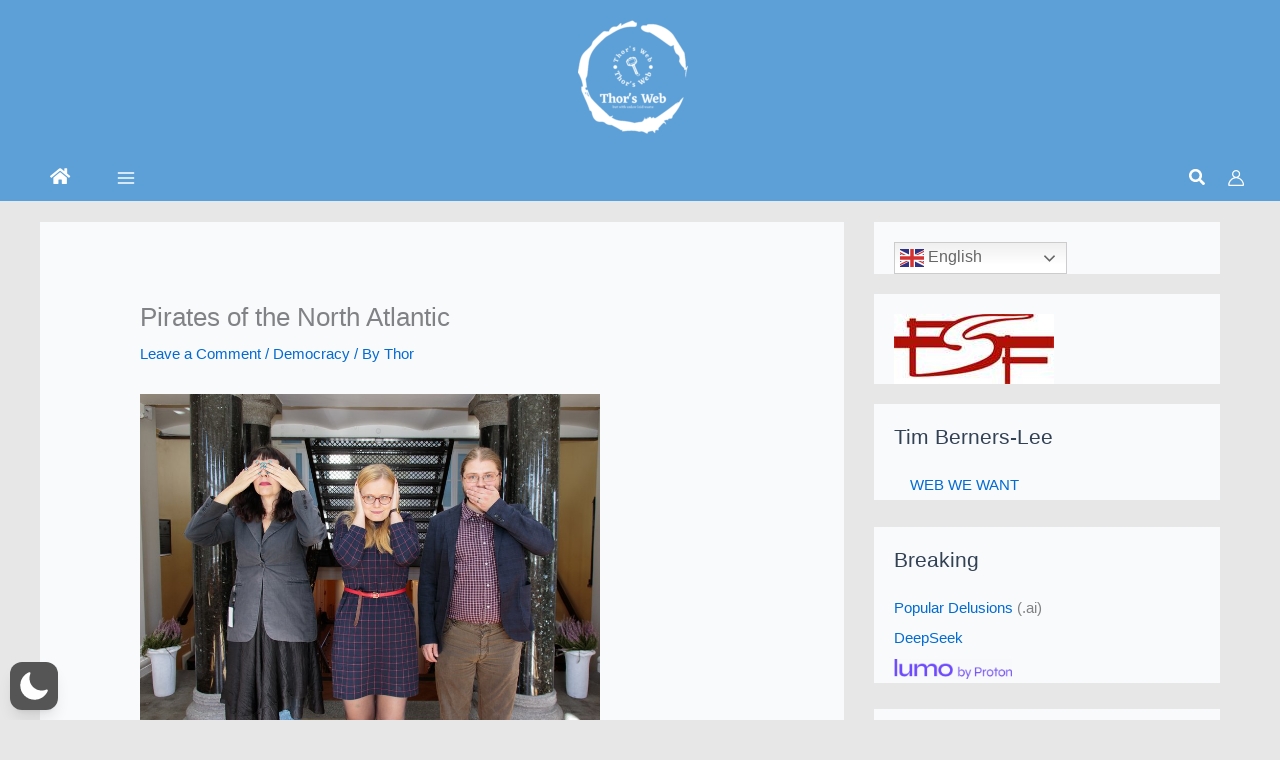

--- FILE ---
content_type: text/html; charset=UTF-8
request_url: https://thorsweb.com/2015/12/10/pirates-of-the-north-atlantic/
body_size: 81463
content:
<!DOCTYPE html>
<html lang="en-US"  data-wp-dark-mode-preset="1" id="html">
<head>
<meta charset="UTF-8">
<meta name="viewport" content="width=device-width, initial-scale=1">
	<link rel="profile" href="https://gmpg.org/xfn/11"> 
		<script type="text/javascript">function theChampLoadEvent(e){var t=window.onload;if(typeof window.onload!="function"){window.onload=e}else{window.onload=function(){t();e()}}}</script>
		<script type="text/javascript">var theChampDefaultLang = 'en_US', theChampCloseIconPath = 'https://thorsweb.com/wp-content/plugins/super-socializer/images/close.png';</script>
		<script>var theChampSiteUrl = 'https://thorsweb.com', theChampVerified = 0, theChampEmailPopup = 0, heateorSsMoreSharePopupSearchText = 'Search';</script>
			<script> var theChampFBKey = '', theChampFBLang = 'en_US', theChampFbLikeMycred = 0, theChampSsga = 0, theChampCommentNotification = 0, theChampHeateorFcmRecentComments = 0, theChampFbIosLogin = 0; </script>
						<script type="text/javascript">var theChampFBCommentUrl = 'https://thorsweb.com/2015/12/10/pirates-of-the-north-atlantic/'; var theChampFBCommentColor = ''; var theChampFBCommentNumPosts = ''; var theChampFBCommentWidth = '100%'; var theChampFBCommentOrderby = ''; var theChampCommentingTabs = "wordpress,facebook,disqus", theChampGpCommentsUrl = 'https://thorsweb.com/2015/12/10/pirates-of-the-north-atlantic/', theChampDisqusShortname = '', theChampScEnabledTabs = 'wordpress,fb', theChampScLabel = 'Leave a reply', theChampScTabLabels = {"wordpress":"Default Comments (0)","fb":"Facebook Comments","disqus":"Disqus Comments"}, theChampGpCommentsWidth = 0, theChampCommentingId = 'respond'</script>
						<script> var theChampSharingAjaxUrl = 'https://thorsweb.com/wp-admin/admin-ajax.php', heateorSsFbMessengerAPI = 'https://www.facebook.com/dialog/send?app_id=595489497242932&display=popup&link=%encoded_post_url%&redirect_uri=%encoded_post_url%',heateorSsWhatsappShareAPI = 'web', heateorSsUrlCountFetched = [], heateorSsSharesText = 'Shares', heateorSsShareText = 'Share', theChampPluginIconPath = 'https://thorsweb.com/wp-content/plugins/super-socializer/images/logo.png', theChampSaveSharesLocally = 0, theChampHorizontalSharingCountEnable = 0, theChampVerticalSharingCountEnable = 0, theChampSharingOffset = -10, theChampCounterOffset = -10, theChampMobileStickySharingEnabled = 0, heateorSsCopyLinkMessage = "Link copied.";
		var heateorSsHorSharingShortUrl = "https://thorsweb.com/2015/12/10/pirates-of-the-north-atlantic/";var heateorSsVerticalSharingShortUrl = "https://thorsweb.com/2015/12/10/pirates-of-the-north-atlantic/";		</script>
			<style type="text/css">
						.the_champ_button_instagram span.the_champ_svg,a.the_champ_instagram span.the_champ_svg{background:radial-gradient(circle at 30% 107%,#fdf497 0,#fdf497 5%,#fd5949 45%,#d6249f 60%,#285aeb 90%)}
					.the_champ_horizontal_sharing .the_champ_svg,.heateor_ss_standard_follow_icons_container .the_champ_svg{
					color: #fff;
				border-width: 0px;
		border-style: solid;
		border-color: transparent;
	}
		.the_champ_horizontal_sharing .theChampTCBackground{
		color:#666;
	}
		.the_champ_horizontal_sharing span.the_champ_svg:hover,.heateor_ss_standard_follow_icons_container span.the_champ_svg:hover{
				border-color: transparent;
	}
		.the_champ_vertical_sharing span.the_champ_svg,.heateor_ss_floating_follow_icons_container span.the_champ_svg{
					color: #fff;
				border-width: 0px;
		border-style: solid;
		border-color: transparent;
	}
		.the_champ_vertical_sharing .theChampTCBackground{
		color:#666;
	}
		.the_champ_vertical_sharing span.the_champ_svg:hover,.heateor_ss_floating_follow_icons_container span.the_champ_svg:hover{
						border-color: transparent;
		}
	@media screen and (max-width:783px){.the_champ_vertical_sharing{display:none!important}}div.theChampSharingArrow{display:none}div.the_champ_sharing_title{text-align:center}div.the_champ_sharing_ul{width:100%;text-align:center;}div.the_champ_horizontal_sharing div.the_champ_sharing_ul a{float:none;display:inline-block;}</style>
	<meta name='robots' content='index, follow, max-image-preview:large, max-snippet:-1, max-video-preview:-1' />

	<!-- This site is optimized with the Yoast SEO plugin v26.8 - https://yoast.com/product/yoast-seo-wordpress/ -->
	<title>Pirates of the North Atlantic - Thor&#039;s Web</title>
	<link rel="canonical" href="https://thorsweb.com/2015/12/10/pirates-of-the-north-atlantic/" />
	<meta property="og:locale" content="en_US" />
	<meta property="og:type" content="article" />
	<meta property="og:title" content="Pirates of the North Atlantic - Thor&#039;s Web" />
	<meta property="og:description" content="They want to: Reclaim our Constitution voted for in a national referendum 2012 End the Natural resource monopoly Tax the international corporations (end thin capitalization) Replace &#8220;welfare&#8221; with Unconditional Basic Support Will the slaves use the opportunity or will they escape from freedom? pirates polities &#8211; A pledge of 100,000 voters (is) ? Transparency (is) [&hellip;]" />
	<meta property="og:url" content="https://thorsweb.com/2015/12/10/pirates-of-the-north-atlantic/" />
	<meta property="og:site_name" content="Thor&#039;s Web" />
	<meta property="article:published_time" content="2015-12-10T10:08:07+00:00" />
	<meta property="article:modified_time" content="2022-10-05T07:47:30+00:00" />
	<meta property="og:image" content="https://thorsweb.com/wp-content/uploads/2015/12/piratar.jpg" />
	<meta name="author" content="Thor" />
	<meta name="twitter:card" content="summary_large_image" />
	<meta name="twitter:label1" content="Written by" />
	<meta name="twitter:data1" content="Thor" />
	<meta name="twitter:label2" content="Est. reading time" />
	<meta name="twitter:data2" content="1 minute" />
	<script type="application/ld+json" class="yoast-schema-graph">{"@context":"https://schema.org","@graph":[{"@type":"Article","@id":"https://thorsweb.com/2015/12/10/pirates-of-the-north-atlantic/#article","isPartOf":{"@id":"https://thorsweb.com/2015/12/10/pirates-of-the-north-atlantic/"},"author":{"name":"Thor","@id":"https://thorsweb.com/#/schema/person/cc4769226d4cc787b29ece1628714dbd"},"headline":"Pirates of the North Atlantic","datePublished":"2015-12-10T10:08:07+00:00","dateModified":"2022-10-05T07:47:30+00:00","mainEntityOfPage":{"@id":"https://thorsweb.com/2015/12/10/pirates-of-the-north-atlantic/"},"wordCount":57,"commentCount":0,"publisher":{"@id":"https://thorsweb.com/#/schema/person/cc4769226d4cc787b29ece1628714dbd"},"image":{"@id":"https://thorsweb.com/2015/12/10/pirates-of-the-north-atlantic/#primaryimage"},"thumbnailUrl":"https://thorsweb.com/wp-content/uploads/2015/12/piratar.jpg","keywords":["Ideas","IS"],"articleSection":["Democracy"],"inLanguage":"en-US","potentialAction":[{"@type":"CommentAction","name":"Comment","target":["https://thorsweb.com/2015/12/10/pirates-of-the-north-atlantic/#respond"]}]},{"@type":"WebPage","@id":"https://thorsweb.com/2015/12/10/pirates-of-the-north-atlantic/","url":"https://thorsweb.com/2015/12/10/pirates-of-the-north-atlantic/","name":"Pirates of the North Atlantic - Thor&#039;s Web","isPartOf":{"@id":"https://thorsweb.com/#website"},"primaryImageOfPage":{"@id":"https://thorsweb.com/2015/12/10/pirates-of-the-north-atlantic/#primaryimage"},"image":{"@id":"https://thorsweb.com/2015/12/10/pirates-of-the-north-atlantic/#primaryimage"},"thumbnailUrl":"https://thorsweb.com/wp-content/uploads/2015/12/piratar.jpg","datePublished":"2015-12-10T10:08:07+00:00","dateModified":"2022-10-05T07:47:30+00:00","breadcrumb":{"@id":"https://thorsweb.com/2015/12/10/pirates-of-the-north-atlantic/#breadcrumb"},"inLanguage":"en-US","potentialAction":[{"@type":"ReadAction","target":["https://thorsweb.com/2015/12/10/pirates-of-the-north-atlantic/"]}]},{"@type":"ImageObject","inLanguage":"en-US","@id":"https://thorsweb.com/2015/12/10/pirates-of-the-north-atlantic/#primaryimage","url":"https://thorsweb.com/wp-content/uploads/2015/12/piratar.jpg","contentUrl":"https://thorsweb.com/wp-content/uploads/2015/12/piratar.jpg","width":900,"height":643},{"@type":"BreadcrumbList","@id":"https://thorsweb.com/2015/12/10/pirates-of-the-north-atlantic/#breadcrumb","itemListElement":[{"@type":"ListItem","position":1,"name":"Home","item":"https://thorsweb.com/"},{"@type":"ListItem","position":2,"name":"Pirates of the North Atlantic"}]},{"@type":"WebSite","@id":"https://thorsweb.com/#website","url":"https://thorsweb.com/","name":"Thor&#039;s Web","description":"","publisher":{"@id":"https://thorsweb.com/#/schema/person/cc4769226d4cc787b29ece1628714dbd"},"potentialAction":[{"@type":"SearchAction","target":{"@type":"EntryPoint","urlTemplate":"https://thorsweb.com/?s={search_term_string}"},"query-input":{"@type":"PropertyValueSpecification","valueRequired":true,"valueName":"search_term_string"}}],"inLanguage":"en-US"},{"@type":["Person","Organization"],"@id":"https://thorsweb.com/#/schema/person/cc4769226d4cc787b29ece1628714dbd","name":"Thor","image":{"@type":"ImageObject","inLanguage":"en-US","@id":"https://thorsweb.com/#/schema/person/image/","url":"https://thorsweb.com/wp-content/uploads/2021/05/thor.png","contentUrl":"https://thorsweb.com/wp-content/uploads/2021/05/thor.png","width":247,"height":187,"caption":"Thor"},"logo":{"@id":"https://thorsweb.com/#/schema/person/image/"},"sameAs":["https://thorsweb.com"],"url":"https://thorsweb.com/author/stehjo1_ylg7p0/"}]}</script>
	<!-- / Yoast SEO plugin. -->


<link rel='dns-prefetch' href='//stats.wp.com' />
<link rel='dns-prefetch' href='//maxcdn.bootstrapcdn.com' />
<link rel='dns-prefetch' href='//use.fontawesome.com' />
<link rel="alternate" type="application/rss+xml" title="Thor&#039;s Web &raquo; Feed" href="https://thorsweb.com/feed/" />
<link rel="alternate" type="application/rss+xml" title="Thor&#039;s Web &raquo; Comments Feed" href="https://thorsweb.com/comments/feed/" />
<link rel="alternate" type="application/rss+xml" title="Thor&#039;s Web &raquo; Pirates of the North Atlantic Comments Feed" href="https://thorsweb.com/2015/12/10/pirates-of-the-north-atlantic/feed/" />
<link rel="alternate" title="oEmbed (JSON)" type="application/json+oembed" href="https://thorsweb.com/wp-json/oembed/1.0/embed?url=https%3A%2F%2Fthorsweb.com%2F2015%2F12%2F10%2Fpirates-of-the-north-atlantic%2F" />
<link rel="alternate" title="oEmbed (XML)" type="text/xml+oembed" href="https://thorsweb.com/wp-json/oembed/1.0/embed?url=https%3A%2F%2Fthorsweb.com%2F2015%2F12%2F10%2Fpirates-of-the-north-atlantic%2F&#038;format=xml" />
<style id='wp-img-auto-sizes-contain-inline-css'>
img:is([sizes=auto i],[sizes^="auto," i]){contain-intrinsic-size:3000px 1500px}
/*# sourceURL=wp-img-auto-sizes-contain-inline-css */
</style>
<link rel='stylesheet' id='wpo_min-header-0-css' href='https://thorsweb.com/wp-content/cache/wpo-minify/1768983583/assets/wpo-minify-header-2f6b4cde.min.css' media='all' />
<script id="content-sliders-local-object-js-extra">
var tinyBlocks = {"url":"https://thorsweb.com/wp-content/plugins/content-slider-with-tiny-slider","images":"https://thorsweb.com/wp-content/plugins/content-slider-with-tiny-slider/images"};
//# sourceURL=content-sliders-local-object-js-extra
</script>
<script id="wpo_min-header-0-js-extra">
var wp_dark_mode_json = {"security_key":"a78f054ff4","is_pro":"","version":"5.3.0","is_excluded":"","excluded_elements":" #wpadminbar, .wp-dark-mode-switch, .elementor-button-content-wrapper","options":{"frontend_enabled":true,"frontend_mode":"device","frontend_time_starts":"06:00 PM","frontend_time_ends":"06:00 AM","frontend_custom_css":"","frontend_remember_choice":true,"admin_enabled":false,"admin_enabled_block_editor":true,"admin_enabled_classic_editor":false,"floating_switch_enabled":true,"floating_switch_display":{"desktop":true,"mobile":true,"tablet":true},"floating_switch_has_delay":false,"floating_switch_delay":5,"floating_switch_hide_on_idle":false,"floating_switch_idle_timeout":5,"floating_switch_enabled_login_pages":false,"floating_switch_style":1,"floating_switch_size":"0.8","floating_switch_size_custom":100,"floating_switch_position":"left","floating_switch_position_side":"right","floating_switch_position_side_value":10,"floating_switch_position_bottom_value":10,"floating_switch_enabled_attention_effect":false,"floating_switch_attention_effect":"wobble","floating_switch_enabled_cta":false,"floating_switch_cta_text":"Enable Dark Mode","floating_switch_cta_color":"#ffffff","floating_switch_cta_background":"#000000","floating_switch_enabled_custom_icons":false,"floating_switch_icon_light":"","floating_switch_icon_dark":"","floating_switch_enabled_custom_texts":false,"floating_switch_text_light":"Light","floating_switch_text_dark":"Dark","menu_switch_enabled":false,"content_switch_enabled_top_of_posts":false,"content_switch_enabled_top_of_pages":false,"content_switch_style":1,"custom_triggers_enabled":false,"custom_triggers_triggers":[],"color_mode":"presets","color_presets":[{"name":"Sweet Dark","bg":"#11131F","text":"#F8FAFC","link":"#04E2FF","link_hover":"#98F3FF","input_bg":"#45425F","input_text":"#FFFFFF","input_placeholder":"#6B7399","button_text":"#F8FAFC","button_hover_text":"#F3F5F7","button_bg":"#2E89FF","button_hover_bg":"#77B2FF","button_border":"#2E89FF","enable_scrollbar":true,"scrollbar_track":"#1D2033","scrollbar_thumb":"#2E334D"},{"name":"Gold","bg":"#000","text":"#dfdedb","link":"#e58c17","link_hover":"#e58c17","input_bg":"#000","input_text":"#dfdedb","input_placeholder":"#dfdedb","button_text":"#dfdedb","button_hover_text":"#dfdedb","button_bg":"#141414","button_hover_bg":"#141414","button_border":"#1e1e1e","enable_scrollbar":false,"scrollbar_track":"#141414","scrollbar_thumb":"#dfdedb"},{"name":"Sapphire","bg":"#1B2836","text":"#fff","link":"#459BE6","link_hover":"#459BE6","input_bg":"#1B2836","input_text":"#fff","input_placeholder":"#fff","button_text":"#fff","button_hover_text":"#fff","button_bg":"#2f3c4a","button_hover_bg":"#2f3c4a","button_border":"#394654","enable_scrollbar":false,"scrollbar_track":"#1B2836","scrollbar_thumb":"#fff"},{"name":"Tailwind","bg":"#111827","text":"#F8FAFC","link":"#06B6D4","link_hover":"#7EE5F6","input_bg":"#1E2133","input_text":"#FFFFFF","input_placeholder":"#A8AFBA","button_text":"#F8FAFC","button_hover_text":"#F3F5F7","button_bg":"#6366F1","button_hover_bg":"#8688FF","button_border":"#6E71FF","enable_scrollbar":false,"scrollbar_track":"#111827","scrollbar_thumb":"#374151"},{"name":"Midnight Bloom","bg":"#141438","text":"#F8FAFC","link":"#908DFF","link_hover":"#C1C0FF","input_bg":"#43415A","input_text":"#FFFFFF","input_placeholder":"#A9A7B7","button_text":"#141438","button_hover_text":"#33336F","button_bg":"#908DFF","button_hover_bg":"#B0AEFF","button_border":"#908DFF","enable_scrollbar":false,"scrollbar_track":"#212244","scrollbar_thumb":"#16173A"},{"name":"Fuchsia","bg":"#1E0024","text":"#fff","link":"#E251FF","link_hover":"#E251FF","input_bg":"#1E0024","input_text":"#fff","input_placeholder":"#fff","button_text":"#fff","button_hover_text":"#fff","button_bg":"#321438","button_hover_bg":"#321438","button_border":"#321438","enable_scrollbar":false,"scrollbar_track":"#1E0024","scrollbar_thumb":"#fff"},{"name":"Rose","bg":"#270000","text":"#fff","link":"#FF7878","link_hover":"#FF7878","input_bg":"#270000","input_text":"#fff","input_placeholder":"#fff","button_text":"#fff","button_hover_text":"#fff","button_bg":"#3b1414","button_hover_bg":"#3b1414","button_border":"#451e1e","enable_scrollbar":false,"scrollbar_track":"#270000","scrollbar_thumb":"#fff"},{"name":"Violet","bg":"#160037","text":"#EBEBEB","link":"#B381FF","link_hover":"#B381FF","input_bg":"#160037","input_text":"#EBEBEB","input_placeholder":"#EBEBEB","button_text":"#EBEBEB","button_hover_text":"#EBEBEB","button_bg":"#2a144b","button_hover_bg":"#2a144b","button_border":"#341e55","enable_scrollbar":false,"scrollbar_track":"#160037","scrollbar_thumb":"#EBEBEB"},{"name":"Pink","bg":"#121212","text":"#E6E6E6","link":"#FF9191","link_hover":"#FF9191","input_bg":"#121212","input_text":"#E6E6E6","input_placeholder":"#E6E6E6","button_text":"#E6E6E6","button_hover_text":"#E6E6E6","button_bg":"#262626","button_hover_bg":"#262626","button_border":"#303030","enable_scrollbar":false,"scrollbar_track":"#121212","scrollbar_thumb":"#E6E6E6"},{"name":"Kelly","bg":"#000A3B","text":"#FFFFFF","link":"#3AFF82","link_hover":"#3AFF82","input_bg":"#000A3B","input_text":"#FFFFFF","input_placeholder":"#FFFFFF","button_text":"#FFFFFF","button_hover_text":"#FFFFFF","button_bg":"#141e4f","button_hover_bg":"#141e4f","button_border":"#1e2859","enable_scrollbar":false,"scrollbar_track":"#000A3B","scrollbar_thumb":"#FFFFFF"},{"name":"Magenta","bg":"#171717","text":"#BFB7C0","link":"#F776F0","link_hover":"#F776F0","input_bg":"#171717","input_text":"#BFB7C0","input_placeholder":"#BFB7C0","button_text":"#BFB7C0","button_hover_text":"#BFB7C0","button_bg":"#2b2b2b","button_hover_bg":"#2b2b2b","button_border":"#353535","enable_scrollbar":false,"scrollbar_track":"#171717","scrollbar_thumb":"#BFB7C0"},{"name":"Green","bg":"#003711","text":"#FFFFFF","link":"#84FF6D","link_hover":"#84FF6D","input_bg":"#003711","input_text":"#FFFFFF","input_placeholder":"#FFFFFF","button_text":"#FFFFFF","button_hover_text":"#FFFFFF","button_bg":"#144b25","button_hover_bg":"#144b25","button_border":"#1e552f","enable_scrollbar":false,"scrollbar_track":"#003711","scrollbar_thumb":"#FFFFFF"},{"name":"Orange","bg":"#23243A","text":"#D6CB99","link":"#FF9323","link_hover":"#FF9323","input_bg":"#23243A","input_text":"#D6CB99","input_placeholder":"#D6CB99","button_text":"#D6CB99","button_hover_text":"#D6CB99","button_bg":"#37384e","button_hover_bg":"#37384e","button_border":"#414258","enable_scrollbar":false,"scrollbar_track":"#23243A","scrollbar_thumb":"#D6CB99"},{"name":"Yellow","bg":"#151819","text":"#D5D6D7","link":"#DAA40B","link_hover":"#DAA40B","input_bg":"#151819","input_text":"#D5D6D7","input_placeholder":"#D5D6D7","button_text":"#D5D6D7","button_hover_text":"#D5D6D7","button_bg":"#292c2d","button_hover_bg":"#292c2d","button_border":"#333637","enable_scrollbar":false,"scrollbar_track":"#151819","scrollbar_thumb":"#D5D6D7"},{"name":"Facebook","bg":"#18191A","text":"#DCDEE3","link":"#2D88FF","link_hover":"#2D88FF","input_bg":"#18191A","input_text":"#DCDEE3","input_placeholder":"#DCDEE3","button_text":"#DCDEE3","button_hover_text":"#DCDEE3","button_bg":"#2c2d2e","button_hover_bg":"#2c2d2e","button_border":"#363738","enable_scrollbar":false,"scrollbar_track":"#18191A","scrollbar_thumb":"#DCDEE3"},{"name":"Twitter","bg":"#141d26","text":"#fff","link":"#1C9CEA","link_hover":"#1C9CEA","input_bg":"#141d26","input_text":"#fff","input_placeholder":"#fff","button_text":"#fff","button_hover_text":"#fff","button_bg":"#28313a","button_hover_bg":"#28313a","button_border":"#323b44","enable_scrollbar":false,"scrollbar_track":"#141d26","scrollbar_thumb":"#fff"}],"color_preset_id":1,"color_filter_brightness":100,"color_filter_contrast":90,"color_filter_grayscale":0,"color_filter_sepia":10,"image_replaces":[],"image_enabled_low_brightness":false,"image_brightness":80,"image_low_brightness_excludes":[],"image_enabled_low_grayscale":false,"image_grayscale":0,"image_low_grayscale_excludes":[],"video_replaces":[],"video_enabled_low_brightness":false,"video_brightness":80,"video_low_brightness_excludes":[],"video_enabled_low_grayscale":false,"video_grayscale":0,"video_low_grayscale_excludes":[],"animation_enabled":false,"animation_name":"fade-in","performance_track_dynamic_content":false,"performance_load_scripts_in_footer":false,"performance_execute_as":"sync","performance_exclude_cache":false,"excludes_elements":"","excludes_elements_includes":"","excludes_posts":[],"excludes_posts_all":false,"excludes_posts_except":[],"excludes_taxonomies":[],"excludes_taxonomies_all":false,"excludes_taxonomies_except":[],"excludes_wc_products":[],"excludes_wc_products_all":false,"excludes_wc_products_except":[],"excludes_wc_categories":[],"excludes_wc_categories_all":false,"excludes_wc_categories_except":[],"accessibility_enabled_keyboard_shortcut":true,"accessibility_enabled_url_param":false,"typography_enabled":false,"typography_font_size":"1.2","typography_font_size_custom":100,"analytics_enabled":true,"analytics_enabled_dashboard_widget":true,"analytics_enabled_email_reporting":false,"analytics_email_reporting_frequency":"daily","analytics_email_reporting_address":"","analytics_email_reporting_subject":"WP Dark Mode Analytics Report"},"analytics_enabled":"1","url":{"ajax":"https://thorsweb.com/wp-admin/admin-ajax.php","home":"https://thorsweb.com","admin":"https://thorsweb.com/wp-admin/","assets":"https://thorsweb.com/wp-content/plugins/wp-dark-mode/assets/"},"debug":"","additional":{"is_elementor_editor":false}};
var wp_dark_mode_icons = {"HalfMoonFilled":"\u003Csvg viewBox=\"0 0 30 30\" fill=\"none\" xmlns=\"http://www.w3.org/2000/svg\" class=\"wp-dark-mode-ignore\"\u003E\u003Cpath fill-rule=\"evenodd\" clip-rule=\"evenodd\" d=\"M10.8956 0.505198C11.2091 0.818744 11.3023 1.29057 11.1316 1.69979C10.4835 3.25296 10.125 4.95832 10.125 6.75018C10.125 13.9989 16.0013 19.8752 23.25 19.8752C25.0419 19.8752 26.7472 19.5167 28.3004 18.8686C28.7096 18.6979 29.1814 18.7911 29.495 19.1046C29.8085 19.4182 29.9017 19.89 29.731 20.2992C27.4235 25.8291 21.9642 29.7189 15.5938 29.7189C7.13689 29.7189 0.28125 22.8633 0.28125 14.4064C0.28125 8.036 4.17113 2.57666 9.70097 0.269199C10.1102 0.098441 10.582 0.191653 10.8956 0.505198Z\" fill=\"currentColor\"/\u003E\u003C/svg\u003E","HalfMoonOutlined":"\u003Csvg viewBox=\"0 0 25 25\" fill=\"none\" xmlns=\"http://www.w3.org/2000/svg\" class=\"wp-dark-mode-ignore\"\u003E \u003Cpath d=\"M23.3773 16.5026C22.0299 17.0648 20.5512 17.3753 19 17.3753C12.7178 17.3753 7.625 12.2826 7.625 6.00031C7.625 4.44912 7.9355 2.97044 8.49773 1.62305C4.38827 3.33782 1.5 7.39427 1.5 12.1253C1.5 18.4076 6.59276 23.5003 12.875 23.5003C17.606 23.5003 21.6625 20.612 23.3773 16.5026Z\" stroke=\"currentColor\" stroke-width=\"1.5\" stroke-linecap=\"round\" stroke-linejoin=\"round\"/\u003E\u003C/svg\u003E","CurvedMoonFilled":"\u003Csvg  viewBox=\"0 0 23 23\" fill=\"none\" xmlns=\"http://www.w3.org/2000/svg\" class=\"wp-dark-mode-ignore\"\u003E\u003Cpath d=\"M6.11767 1.57622C8.52509 0.186296 11.2535 -0.171447 13.8127 0.36126C13.6914 0.423195 13.5692 0.488292 13.4495 0.557448C9.41421 2.88721 8.09657 8.15546 10.503 12.3234C12.9105 16.4934 18.1326 17.9833 22.1658 15.6547C22.2856 15.5855 22.4031 15.5123 22.5174 15.4382C21.6991 17.9209 20.0251 20.1049 17.6177 21.4948C12.2943 24.5683 5.40509 22.5988 2.23017 17.0997C-0.947881 11.5997 0.79427 4.64968 6.11767 1.57622ZM4.77836 10.2579C4.70178 10.3021 4.6784 10.4022 4.72292 10.4793C4.76861 10.5585 4.86776 10.5851 4.94238 10.542C5.01896 10.4978 5.04235 10.3977 4.99783 10.3206C4.95331 10.2435 4.85495 10.2137 4.77836 10.2579ZM14.0742 19.6608C14.1508 19.6166 14.1741 19.5165 14.1296 19.4394C14.0839 19.3603 13.9848 19.3336 13.9102 19.3767C13.8336 19.4209 13.8102 19.521 13.8547 19.5981C13.8984 19.6784 13.9976 19.705 14.0742 19.6608ZM6.11345 5.87243C6.19003 5.82822 6.21341 5.72814 6.16889 5.65103C6.1232 5.57189 6.02405 5.54526 5.94943 5.58835C5.87285 5.63256 5.84947 5.73264 5.89399 5.80975C5.93654 5.88799 6.03687 5.91665 6.11345 5.87243ZM9.42944 18.3138C9.50603 18.2696 9.52941 18.1695 9.48489 18.0924C9.4392 18.0133 9.34004 17.9867 9.26543 18.0297C9.18885 18.074 9.16546 18.174 9.20998 18.2511C9.25254 18.3294 9.35286 18.358 9.42944 18.3138ZM6.25969 15.1954L7.35096 16.3781L6.87234 14.8416L8.00718 13.7644L6.50878 14.2074L5.41751 13.0247L5.89613 14.5611L4.76326 15.6372L6.25969 15.1954Z\" fill=\"white\"/\u003E\u003C/svg\u003E","CurvedMoonOutlined":"\u003Csvg viewBox=\"0 0 16 16\" fill=\"none\" xmlns=\"http://www.w3.org/2000/svg\" class=\"wp-dark-mode-ignore\"\u003E \u003Cpath d=\"M5.99222 9.70618C8.30834 12.0223 12.0339 12.0633 14.4679 9.87934C14.1411 11.0024 13.5331 12.0648 12.643 12.9549C9.85623 15.7417 5.38524 15.7699 2.65685 13.0415C-0.0715325 10.3132 -0.0432656 5.84217 2.74352 3.05539C3.63362 2.16529 4.69605 1.55721 5.81912 1.23044C3.63513 3.66445 3.67608 7.39004 5.99222 9.70618Z\" stroke=\"currentColor\"/\u003E \u003C/svg\u003E","SunFilled":"\u003Csvg viewBox=\"0 0 22 22\" fill=\"none\" xmlns=\"http://www.w3.org/2000/svg\" class=\"wp-dark-mode-ignore\"\u003E\u003Cpath fill-rule=\"evenodd\" clip-rule=\"evenodd\" d=\"M10.9999 3.73644C11.1951 3.73644 11.3548 3.57676 11.3548 3.3816V0.354838C11.3548 0.159677 11.1951 0 10.9999 0C10.8048 0 10.6451 0.159677 10.6451 0.354838V3.38515C10.6451 3.58031 10.8048 3.73644 10.9999 3.73644ZM10.9998 4.61291C7.47269 4.61291 4.6127 7.4729 4.6127 11C4.6127 14.5271 7.47269 17.3871 10.9998 17.3871C14.5269 17.3871 17.3868 14.5271 17.3868 11C17.3868 7.4729 14.5269 4.61291 10.9998 4.61291ZM10.9998 6.3871C8.45559 6.3871 6.38688 8.4558 6.38688 11C6.38688 11.1951 6.22721 11.3548 6.03205 11.3548C5.83688 11.3548 5.67721 11.1951 5.67721 11C5.67721 8.06548 8.06526 5.67742 10.9998 5.67742C11.1949 5.67742 11.3546 5.8371 11.3546 6.03226C11.3546 6.22742 11.1949 6.3871 10.9998 6.3871ZM10.6451 18.6184C10.6451 18.4232 10.8048 18.2635 10.9999 18.2635C11.1951 18.2635 11.3548 18.4197 11.3548 18.6148V21.6451C11.3548 21.8403 11.1951 22 10.9999 22C10.8048 22 10.6451 21.8403 10.6451 21.6451V18.6184ZM6.88367 4.58091C6.95109 4.69446 7.06819 4.75833 7.19238 4.75833C7.2527 4.75833 7.31302 4.74414 7.3698 4.7122C7.54012 4.61285 7.59689 4.3964 7.50109 4.22608L5.98593 1.60383C5.88658 1.43351 5.67013 1.37673 5.4998 1.47254C5.32948 1.57189 5.27271 1.78834 5.36851 1.95867L6.88367 4.58091ZM14.6298 17.2877C14.8001 17.1919 15.0166 17.2487 15.1159 17.419L16.6311 20.0413C16.7269 20.2116 16.6701 20.428 16.4998 20.5274C16.443 20.5593 16.3827 20.5735 16.3224 20.5735C16.1982 20.5735 16.0811 20.5096 16.0137 20.3961L14.4985 17.7738C14.4027 17.6035 14.4595 17.3871 14.6298 17.2877ZM1.60383 5.98611L4.22608 7.50127C4.28285 7.5332 4.34317 7.5474 4.4035 7.5474C4.52769 7.5474 4.64478 7.48353 4.7122 7.36998C4.81156 7.19966 4.75124 6.98321 4.58091 6.88385L1.95867 5.36869C1.78834 5.26934 1.57189 5.32966 1.47254 5.49998C1.37673 5.67031 1.43351 5.88676 1.60383 5.98611ZM17.774 14.4986L20.3963 16.0137C20.5666 16.1131 20.6234 16.3295 20.5276 16.4999C20.4601 16.6134 20.3431 16.6773 20.2189 16.6773C20.1585 16.6773 20.0982 16.6631 20.0414 16.6312L17.4192 15.116C17.2489 15.0166 17.1885 14.8002 17.2879 14.6299C17.3873 14.4596 17.6037 14.3992 17.774 14.4986ZM3.73644 10.9999C3.73644 10.8048 3.57676 10.6451 3.3816 10.6451H0.354837C0.159677 10.6451 0 10.8048 0 10.9999C0 11.1951 0.159677 11.3548 0.354837 11.3548H3.38515C3.58031 11.3548 3.73644 11.1951 3.73644 10.9999ZM18.6148 10.6451H21.6451C21.8403 10.6451 22 10.8048 22 10.9999C22 11.1951 21.8403 11.3548 21.6451 11.3548H18.6148C18.4197 11.3548 18.26 11.1951 18.26 10.9999C18.26 10.8048 18.4197 10.6451 18.6148 10.6451ZM4.7122 14.6299C4.61285 14.4596 4.3964 14.4028 4.22608 14.4986L1.60383 16.0138C1.43351 16.1131 1.37673 16.3296 1.47254 16.4999C1.53996 16.6135 1.65705 16.6773 1.78125 16.6773C1.84157 16.6773 1.90189 16.6631 1.95867 16.6312L4.58091 15.116C4.75124 15.0167 4.80801 14.8002 4.7122 14.6299ZM17.5963 7.54732C17.4721 7.54732 17.355 7.48345 17.2876 7.36991C17.1918 7.19958 17.2486 6.98313 17.4189 6.88378L20.0412 5.36862C20.2115 5.27282 20.4279 5.32959 20.5273 5.49991C20.6231 5.67023 20.5663 5.88669 20.396 5.98604L17.7737 7.5012C17.717 7.53313 17.6566 7.54732 17.5963 7.54732ZM7.37009 17.2877C7.19976 17.1883 6.98331 17.2487 6.88396 17.419L5.3688 20.0412C5.26945 20.2115 5.32977 20.428 5.50009 20.5274C5.55687 20.5593 5.61719 20.5735 5.67751 20.5735C5.8017 20.5735 5.9188 20.5096 5.98622 20.3961L7.50138 17.7738C7.59718 17.6035 7.54041 17.387 7.37009 17.2877ZM14.8072 4.7583C14.7469 4.7583 14.6866 4.7441 14.6298 4.71217C14.4595 4.61281 14.4027 4.39636 14.4985 4.22604L16.0137 1.60379C16.113 1.43347 16.3295 1.37315 16.4998 1.4725C16.6701 1.57186 16.7304 1.78831 16.6311 1.95863L15.1159 4.58088C15.0485 4.69443 14.9314 4.7583 14.8072 4.7583ZM8.68659 3.73643C8.72917 3.89611 8.87111 3.99901 9.02724 3.99901C9.05917 3.99901 9.08756 3.99546 9.11949 3.98837C9.30756 3.93869 9.4211 3.74353 9.37143 3.55546L8.86401 1.65708C8.81433 1.46902 8.61917 1.35547 8.43111 1.40515C8.24304 1.45483 8.1295 1.64999 8.17917 1.83805L8.68659 3.73643ZM12.8805 18.0152C13.0686 17.9655 13.2637 18.079 13.3134 18.2671L13.8208 20.1655C13.8705 20.3535 13.757 20.5487 13.5689 20.5984C13.537 20.6055 13.5086 20.609 13.4766 20.609C13.3205 20.609 13.1786 20.5061 13.136 20.3464L12.6286 18.4481C12.5789 18.26 12.6925 18.0648 12.8805 18.0152ZM5.36172 5.86548C5.43269 5.93645 5.5214 5.96838 5.61365 5.96838C5.70591 5.96838 5.79462 5.9329 5.86559 5.86548C6.00397 5.72709 6.00397 5.50355 5.86559 5.36516L4.47817 3.97775C4.33979 3.83936 4.11624 3.83936 3.97785 3.97775C3.83947 4.11613 3.83947 4.33968 3.97785 4.47807L5.36172 5.86548ZM16.138 16.1346C16.2764 15.9962 16.4999 15.9962 16.6383 16.1346L18.0293 17.522C18.1677 17.6604 18.1677 17.8839 18.0293 18.0223C17.9583 18.0897 17.8696 18.1252 17.7774 18.1252C17.6851 18.1252 17.5964 18.0933 17.5254 18.0223L16.138 16.6349C15.9996 16.4965 15.9996 16.273 16.138 16.1346ZM1.65365 8.86392L3.55203 9.37134C3.58396 9.37843 3.61235 9.38198 3.64429 9.38198C3.80041 9.38198 3.94235 9.27908 3.98493 9.1194C4.03461 8.93134 3.92461 8.73618 3.73299 8.6865L1.83461 8.17908C1.64655 8.1294 1.45139 8.2394 1.40171 8.43102C1.35203 8.61908 1.46558 8.81069 1.65365 8.86392ZM18.4517 12.6287L20.3466 13.1361C20.5346 13.1894 20.6482 13.381 20.5985 13.569C20.5595 13.7287 20.414 13.8316 20.2578 13.8316C20.2259 13.8316 20.1975 13.8281 20.1656 13.821L18.2708 13.3135C18.0791 13.2639 17.9691 13.0687 18.0188 12.8806C18.0685 12.689 18.2637 12.579 18.4517 12.6287ZM1.74579 13.835C1.77773 13.835 1.80612 13.8315 1.83805 13.8244L3.73643 13.317C3.9245 13.2673 4.03804 13.0721 3.98837 12.8841C3.93869 12.696 3.74353 12.5825 3.55546 12.6321L1.65708 13.1395C1.46902 13.1892 1.35547 13.3844 1.40515 13.5725C1.44418 13.7286 1.58967 13.835 1.74579 13.835ZM18.2671 8.68643L20.1619 8.17901C20.35 8.12579 20.5451 8.23934 20.5948 8.43095C20.6445 8.61901 20.5309 8.81417 20.3429 8.86385L18.4481 9.37127C18.4161 9.37837 18.3877 9.38191 18.3558 9.38191C18.1997 9.38191 18.0577 9.27901 18.0151 9.11933C17.9655 8.93127 18.079 8.73611 18.2671 8.68643ZM5.86559 16.1346C5.7272 15.9962 5.50365 15.9962 5.36527 16.1346L3.97785 17.522C3.83947 17.6604 3.83947 17.8839 3.97785 18.0223C4.04882 18.0933 4.13753 18.1252 4.22979 18.1252C4.32204 18.1252 4.41075 18.0897 4.48172 18.0223L5.86914 16.6349C6.00397 16.4965 6.00397 16.273 5.86559 16.1346ZM16.3865 5.96838C16.2942 5.96838 16.2055 5.93645 16.1346 5.86548C15.9962 5.72709 15.9962 5.50355 16.1381 5.36516L17.5255 3.97775C17.6639 3.83936 17.8875 3.83936 18.0258 3.97775C18.1642 4.11613 18.1642 4.33968 18.0258 4.47807L16.6384 5.86548C16.5675 5.9329 16.4788 5.96838 16.3865 5.96838ZM9.11929 18.0151C8.93123 17.9654 8.73607 18.0754 8.68639 18.267L8.17897 20.1654C8.1293 20.3534 8.2393 20.5486 8.43091 20.5983C8.46284 20.6054 8.49123 20.6089 8.52317 20.6089C8.67929 20.6089 8.82478 20.506 8.86381 20.3463L9.37123 18.448C9.42091 18.2599 9.31091 18.0647 9.11929 18.0151ZM12.973 3.99548C12.9411 3.99548 12.9127 3.99193 12.8808 3.98484C12.6891 3.93516 12.5791 3.74 12.6288 3.55194L13.1362 1.65355C13.1859 1.46194 13.3811 1.35194 13.5691 1.40162C13.7607 1.4513 13.8707 1.64646 13.8211 1.83452L13.3137 3.7329C13.2711 3.89258 13.1291 3.99548 12.973 3.99548Z\" fill=\"currentColor\"/\u003E\u003C/svg\u003E","SunOutlined":"\u003Csvg viewBox=\"0 0 15 15\" fill=\"none\" xmlns=\"http://www.w3.org/2000/svg\" class=\"wp-dark-mode-ignore\"\u003E \u003Cpath  fill-rule=\"evenodd\" clip-rule=\"evenodd\" d=\"M7.39113 2.94568C7.21273 2.94568 7.06816 2.80111 7.06816 2.62271V0.322968C7.06816 0.144567 7.21273 0 7.39113 0C7.56953 0 7.7141 0.144567 7.7141 0.322968V2.62271C7.7141 2.80111 7.56953 2.94568 7.39113 2.94568ZM7.39105 11.5484C6.84467 11.5484 6.31449 11.4414 5.81517 11.2302C5.33308 11.0262 4.9002 10.7344 4.52843 10.3628C4.15665 9.99108 3.86485 9.5582 3.66103 9.07611C3.44981 8.57679 3.34277 8.04661 3.34277 7.50023C3.34277 6.95385 3.44981 6.42367 3.66103 5.92435C3.86496 5.44225 4.15676 5.00937 4.52843 4.6377C4.9001 4.26603 5.33298 3.97413 5.81507 3.7703C6.31439 3.55909 6.84457 3.45205 7.39095 3.45205C7.93733 3.45205 8.46751 3.55909 8.96683 3.7703C9.44893 3.97423 9.88181 4.26603 10.2535 4.6377C10.6251 5.00937 10.917 5.44225 11.1209 5.92435C11.3321 6.42367 11.4391 6.95385 11.4391 7.50023C11.4391 8.04661 11.3321 8.57679 11.1209 9.07611C10.9169 9.5582 10.6251 9.99108 10.2535 10.3628C9.88181 10.7344 9.44893 11.0263 8.96683 11.2302C8.46761 11.4414 7.93743 11.5484 7.39105 11.5484ZM7.39105 4.09778C5.51497 4.09778 3.98871 5.62404 3.98871 7.50013C3.98871 9.37621 5.51497 10.9025 7.39105 10.9025C9.26714 10.9025 10.7934 9.37621 10.7934 7.50013C10.7934 5.62404 9.26714 4.09778 7.39105 4.09778ZM5.41926 3.02731C5.46693 3.15845 5.59079 3.23985 5.72274 3.23985C5.75935 3.23985 5.79667 3.2336 5.83317 3.22037C6.0008 3.15937 6.08724 2.9741 6.02623 2.80646L5.23962 0.645342C5.17862 0.477706 4.99335 0.391273 4.82571 0.452278C4.65808 0.513283 4.57164 0.698554 4.63265 0.86619L5.41926 3.02731ZM4.25602 4.08639C4.16384 4.08639 4.07228 4.04713 4.00841 3.97105L2.53013 2.20928C2.41551 2.07261 2.43335 1.86888 2.56992 1.75426C2.70659 1.63963 2.91031 1.65747 3.02494 1.79404L4.50322 3.5558C4.61784 3.69248 4.6 3.8962 4.46343 4.01083C4.40294 4.06158 4.32922 4.08639 4.25602 4.08639ZM3.00535 5.34148C3.0562 5.3709 3.11177 5.38485 3.16652 5.38485C3.27808 5.38485 3.38665 5.32692 3.44643 5.22326C3.53563 5.06875 3.48273 4.87128 3.32821 4.78208L1.33657 3.63221C1.18206 3.543 0.98459 3.59591 0.895389 3.75042C0.806188 3.90493 0.859094 4.10241 1.01361 4.19161L3.00535 5.34148ZM2.58819 6.97619C2.56953 6.97619 2.55067 6.97455 2.5317 6.97126L0.266921 6.57191C0.0912879 6.54095 -0.0260062 6.37341 0.00495775 6.19778C0.0359217 6.02215 0.203455 5.90485 0.379088 5.93582L2.64387 6.33507C2.8195 6.36603 2.93679 6.53357 2.90583 6.7092C2.87825 6.86597 2.74199 6.97619 2.58819 6.97619ZM0.00495775 8.80286C0.0325382 8.95962 0.1688 9.06984 0.322595 9.06984C0.341153 9.06984 0.36012 9.0682 0.379088 9.06482L2.64387 8.66547C2.8195 8.6345 2.93679 8.46697 2.90583 8.29134C2.87486 8.1157 2.70733 7.99841 2.5317 8.02937L0.266921 8.42873C0.0912879 8.45969 -0.0260062 8.62722 0.00495775 8.80286ZM1.1754 11.4112C1.06374 11.4112 0.955266 11.3533 0.895389 11.2496C0.806188 11.0951 0.859094 10.8976 1.01361 10.8084L3.00524 9.65857C3.15965 9.56937 3.35723 9.62228 3.44643 9.77679C3.53563 9.9313 3.48273 10.1288 3.32821 10.218L1.33657 11.3678C1.28572 11.3972 1.23025 11.4112 1.1754 11.4112ZM2.56995 13.2452C2.63044 13.296 2.70406 13.3208 2.77737 13.3208C2.86954 13.3208 2.9611 13.2815 3.02498 13.2055L4.50325 11.4437C4.61788 11.307 4.60014 11.1033 4.46347 10.9887C4.3268 10.874 4.12307 10.8918 4.00844 11.0284L2.53017 12.7902C2.41554 12.9269 2.43328 13.1306 2.56995 13.2452ZM4.93614 14.5672C4.89943 14.5672 4.86221 14.5609 4.82571 14.5476C4.65808 14.4866 4.57164 14.3012 4.63265 14.1337L5.41926 11.9725C5.48026 11.8049 5.66564 11.7185 5.83317 11.7795C6.0008 11.8405 6.08724 12.0259 6.02623 12.1934L5.23962 14.3545C5.19195 14.4857 5.06809 14.5672 4.93614 14.5672ZM7.06836 14.6774C7.06836 14.8558 7.21293 15.0004 7.39133 15.0004C7.56973 15.0004 7.7143 14.8558 7.7143 14.6774V12.3777C7.7143 12.1993 7.56973 12.0547 7.39133 12.0547C7.21293 12.0547 7.06836 12.1993 7.06836 12.3777V14.6774ZM9.84569 14.5672C9.71374 14.5672 9.58988 14.4857 9.54221 14.3545L8.7556 12.1934C8.69459 12.0258 8.78103 11.8405 8.94866 11.7795C9.1163 11.7185 9.30157 11.8049 9.36257 11.9725L10.1492 14.1337C10.2102 14.3013 10.1238 14.4866 9.95612 14.5476C9.91962 14.5609 9.8823 14.5672 9.84569 14.5672ZM11.757 13.2056C11.8209 13.2816 11.9125 13.3209 12.0046 13.3209C12.0779 13.3209 12.1516 13.2961 12.2121 13.2454C12.3486 13.1307 12.3665 12.927 12.2518 12.7903L10.7736 11.0286C10.6589 10.892 10.4552 10.8741 10.3185 10.9888C10.182 11.1034 10.1641 11.3071 10.2788 11.4438L11.757 13.2056ZM13.6064 11.4112C13.5516 11.4112 13.496 11.3973 13.4452 11.3678L11.4535 10.218C11.299 10.1288 11.2461 9.9313 11.3353 9.77679C11.4245 9.62228 11.622 9.56937 11.7765 9.65857L13.7682 10.8084C13.9227 10.8976 13.9756 11.0951 13.8864 11.2496C13.8265 11.3533 13.718 11.4112 13.6064 11.4112ZM14.4029 9.06482C14.4219 9.0681 14.4407 9.06974 14.4594 9.06974C14.6132 9.06974 14.7494 8.95942 14.777 8.80286C14.808 8.62722 14.6907 8.45969 14.5151 8.42873L12.2502 8.02937C12.0745 7.99841 11.907 8.1157 11.8761 8.29134C11.8451 8.46697 11.9624 8.6345 12.138 8.66547L14.4029 9.06482ZM12.194 6.976C12.0402 6.976 11.9039 6.86578 11.8763 6.70901C11.8454 6.53337 11.9627 6.36584 12.1383 6.33488L14.4032 5.93552C14.5788 5.90456 14.7464 6.02185 14.7773 6.19749C14.8083 6.37312 14.691 6.54065 14.5154 6.57162L12.2505 6.97097C12.2315 6.97435 12.2126 6.976 12.194 6.976ZM11.3353 5.22326C11.3952 5.32692 11.5037 5.38485 11.6153 5.38485C11.6702 5.38485 11.7257 5.3709 11.7765 5.34148L13.7682 4.19161C13.9227 4.10241 13.9756 3.90493 13.8864 3.75042C13.7972 3.59591 13.5996 3.543 13.4452 3.63221L11.4535 4.78208C11.299 4.87128 11.2461 5.06875 11.3353 5.22326ZM10.5259 4.08647C10.4526 4.08647 10.379 4.06166 10.3185 4.01091C10.1818 3.89628 10.1641 3.69255 10.2787 3.55588L11.757 1.79411C11.8716 1.65744 12.0753 1.6396 12.212 1.75433C12.3487 1.86896 12.3664 2.07269 12.2518 2.20936L10.7735 3.97102C10.7096 4.0472 10.6181 4.08647 10.5259 4.08647ZM8.94866 3.22037C8.98516 3.2337 9.02238 3.23996 9.05909 3.23996C9.19094 3.23996 9.3148 3.15855 9.36257 3.02731L10.1492 0.86619C10.2102 0.698657 10.1237 0.513283 9.95612 0.452278C9.78858 0.391273 9.60321 0.477706 9.54221 0.645342L8.7556 2.80646C8.69459 2.97399 8.78103 3.15937 8.94866 3.22037Z\"  fill=\"currentColor\"/\u003E \u003C/svg\u003E","DoubleUpperT":"\u003Csvg viewBox=\"0 0 22 15\" fill=\"none\" xmlns=\"http://www.w3.org/2000/svg\" class=\"wp-dark-mode-ignore\"\u003E\u003Cpath d=\"M17.1429 6.42857V15H15V6.42857H10.7143V4.28571H21.4286V6.42857H17.1429ZM8.57143 2.14286V15H6.42857V2.14286H0V0H16.0714V2.14286H8.57143Z\" fill=\"currentColor\"/\u003E\u003C/svg\u003E","LowerA":"","DoubleT":"\u003Csvg viewBox=\"0 0 20 16\" fill=\"none\" xmlns=\"http://www.w3.org/2000/svg\" class=\"wp-dark-mode-ignore\"\u003E\u003Cpath d=\"M0.880682 2.34375V0.454545H12.1378V2.34375H7.59943V15H5.41193V2.34375H0.880682ZM19.5472 4.09091V5.79545H13.5884V4.09091H19.5472ZM15.1864 1.47727H17.31V11.7969C17.31 12.2088 17.3716 12.5189 17.4947 12.7273C17.6178 12.9309 17.7764 13.0705 17.9705 13.1463C18.1694 13.2173 18.3848 13.2528 18.6168 13.2528C18.7873 13.2528 18.9364 13.241 19.0643 13.2173C19.1921 13.1937 19.2915 13.1747 19.3626 13.1605L19.7461 14.9148C19.623 14.9621 19.4478 15.0095 19.2205 15.0568C18.9933 15.1089 18.7092 15.1373 18.3683 15.142C17.8095 15.1515 17.2887 15.0521 16.8058 14.8438C16.3228 14.6354 15.9322 14.3134 15.6339 13.8778C15.3356 13.4422 15.1864 12.8954 15.1864 12.2372V1.47727Z\" fill=\"currentColor\"/\u003E\u003C/svg\u003E","UpperA":"\u003Csvg viewBox=\"0 0 20 15\" fill=\"none\" xmlns=\"http://www.w3.org/2000/svg\" class=\"wp-dark-mode-ignore\"\u003E\u003Cpath d=\"M2.32955 14.5455H0L5.23438 0H7.76989L13.0043 14.5455H10.6747L6.5625 2.64205H6.44886L2.32955 14.5455ZM2.72017 8.84943H10.277V10.696H2.72017V8.84943Z\" fill=\"currentColor\"/\u003E\u003Cpath fill-rule=\"evenodd\" clip-rule=\"evenodd\" d=\"M19.9474 8.33333L17.7085 5L15.5029 8.33333H17.1697V11.6667H15.5029L17.7085 15.0001L19.9474 11.6667H18.2808V8.33333H19.9474Z\" fill=\"currentColor\"/\u003E\u003C/svg\u003E","Stars":"\u003Csvg xmlns=\"http://www.w3.org/2000/svg\" viewBox=\"0 0 144 55\" fill=\"none\"\u003E\u003Cpath fill-rule=\"evenodd\" clip-rule=\"evenodd\" d=\"M135.831 3.00688C135.055 3.85027 134.111 4.29946 133 4.35447C134.111 4.40947 135.055 4.85867 135.831 5.71123C136.607 6.55462 136.996 7.56303 136.996 8.72727C136.996 7.95722 137.172 7.25134 137.525 6.59129C137.886 5.93124 138.372 5.39954 138.98 5.00535C139.598 4.60199 140.268 4.39114 141 4.35447C139.88 4.2903 138.936 3.85027 138.16 3.00688C137.384 2.16348 136.996 1.16425 136.996 0C136.996 1.16425 136.607 2.16348 135.831 3.00688ZM31 23.3545C32.1114 23.2995 33.0551 22.8503 33.8313 22.0069C34.6075 21.1635 34.9956 20.1642 34.9956 19C34.9956 20.1642 35.3837 21.1635 36.1599 22.0069C36.9361 22.8503 37.8798 23.2903 39 23.3545C38.2679 23.3911 37.5976 23.602 36.9802 24.0053C36.3716 24.3995 35.8864 24.9312 35.5248 25.5913C35.172 26.2513 34.9956 26.9572 34.9956 27.7273C34.9956 26.563 34.6075 25.5546 33.8313 24.7112C33.0551 23.8587 32.1114 23.4095 31 23.3545ZM0 36.3545C1.11136 36.2995 2.05513 35.8503 2.83131 35.0069C3.6075 34.1635 3.99559 33.1642 3.99559 32C3.99559 33.1642 4.38368 34.1635 5.15987 35.0069C5.93605 35.8503 6.87982 36.2903 8 36.3545C7.26792 36.3911 6.59757 36.602 5.98015 37.0053C5.37155 37.3995 4.88644 37.9312 4.52481 38.5913C4.172 39.2513 3.99559 39.9572 3.99559 40.7273C3.99559 39.563 3.6075 38.5546 2.83131 37.7112C2.05513 36.8587 1.11136 36.4095 0 36.3545ZM56.8313 24.0069C56.0551 24.8503 55.1114 25.2995 54 25.3545C55.1114 25.4095 56.0551 25.8587 56.8313 26.7112C57.6075 27.5546 57.9956 28.563 57.9956 29.7273C57.9956 28.9572 58.172 28.2513 58.5248 27.5913C58.8864 26.9312 59.3716 26.3995 59.9802 26.0053C60.5976 25.602 61.2679 25.3911 62 25.3545C60.8798 25.2903 59.9361 24.8503 59.1599 24.0069C58.3837 23.1635 57.9956 22.1642 57.9956 21C57.9956 22.1642 57.6075 23.1635 56.8313 24.0069ZM81 25.3545C82.1114 25.2995 83.0551 24.8503 83.8313 24.0069C84.6075 23.1635 84.9956 22.1642 84.9956 21C84.9956 22.1642 85.3837 23.1635 86.1599 24.0069C86.9361 24.8503 87.8798 25.2903 89 25.3545C88.2679 25.3911 87.5976 25.602 86.9802 26.0053C86.3716 26.3995 85.8864 26.9312 85.5248 27.5913C85.172 28.2513 84.9956 28.9572 84.9956 29.7273C84.9956 28.563 84.6075 27.5546 83.8313 26.7112C83.0551 25.8587 82.1114 25.4095 81 25.3545ZM136 36.3545C137.111 36.2995 138.055 35.8503 138.831 35.0069C139.607 34.1635 139.996 33.1642 139.996 32C139.996 33.1642 140.384 34.1635 141.16 35.0069C141.936 35.8503 142.88 36.2903 144 36.3545C143.268 36.3911 142.598 36.602 141.98 37.0053C141.372 37.3995 140.886 37.9312 140.525 38.5913C140.172 39.2513 139.996 39.9572 139.996 40.7273C139.996 39.563 139.607 38.5546 138.831 37.7112C138.055 36.8587 137.111 36.4095 136 36.3545ZM101.831 49.0069C101.055 49.8503 100.111 50.2995 99 50.3545C100.111 50.4095 101.055 50.8587 101.831 51.7112C102.607 52.5546 102.996 53.563 102.996 54.7273C102.996 53.9572 103.172 53.2513 103.525 52.5913C103.886 51.9312 104.372 51.3995 104.98 51.0053C105.598 50.602 106.268 50.3911 107 50.3545C105.88 50.2903 104.936 49.8503 104.16 49.0069C103.384 48.1635 102.996 47.1642 102.996 46C102.996 47.1642 102.607 48.1635 101.831 49.0069Z\" fill=\"currentColor\"\u003E\u003C/path\u003E\u003C/svg\u003E","StarMoonFilled":"\u003Csvg  viewBox=\"0 0 23 23\" fill=\"none\" xmlns=\"http://www.w3.org/2000/svg\" class=\"wp-dark-mode-ignore\"\u003E\u003Cpath d=\"M6.11767 1.57622C8.52509 0.186296 11.2535 -0.171447 13.8127 0.36126C13.6914 0.423195 13.5692 0.488292 13.4495 0.557448C9.41421 2.88721 8.09657 8.15546 10.503 12.3234C12.9105 16.4934 18.1326 17.9833 22.1658 15.6547C22.2856 15.5855 22.4031 15.5123 22.5174 15.4382C21.6991 17.9209 20.0251 20.1049 17.6177 21.4948C12.2943 24.5683 5.40509 22.5988 2.23017 17.0997C-0.947881 11.5997 0.79427 4.64968 6.11767 1.57622ZM4.77836 10.2579C4.70178 10.3021 4.6784 10.4022 4.72292 10.4793C4.76861 10.5585 4.86776 10.5851 4.94238 10.542C5.01896 10.4978 5.04235 10.3977 4.99783 10.3206C4.95331 10.2435 4.85495 10.2137 4.77836 10.2579ZM14.0742 19.6608C14.1508 19.6166 14.1741 19.5165 14.1296 19.4394C14.0839 19.3603 13.9848 19.3336 13.9102 19.3767C13.8336 19.4209 13.8102 19.521 13.8547 19.5981C13.8984 19.6784 13.9976 19.705 14.0742 19.6608ZM6.11345 5.87243C6.19003 5.82822 6.21341 5.72814 6.16889 5.65103C6.1232 5.57189 6.02405 5.54526 5.94943 5.58835C5.87285 5.63256 5.84947 5.73264 5.89399 5.80975C5.93654 5.88799 6.03687 5.91665 6.11345 5.87243ZM9.42944 18.3138C9.50603 18.2696 9.52941 18.1695 9.48489 18.0924C9.4392 18.0133 9.34004 17.9867 9.26543 18.0297C9.18885 18.074 9.16546 18.174 9.20998 18.2511C9.25254 18.3294 9.35286 18.358 9.42944 18.3138ZM6.25969 15.1954L7.35096 16.3781L6.87234 14.8416L8.00718 13.7644L6.50878 14.2074L5.41751 13.0247L5.89613 14.5611L4.76326 15.6372L6.25969 15.1954Z\" fill=\"white\"/\u003E\u003C/svg\u003E","StarMoonOutlined":"\u003Csvg viewBox=\"0 0 25 25\" fill=\"none\" xmlns=\"http://www.w3.org/2000/svg\" class=\"wp-dark-mode-ignore\"\u003E\u003Cpath d=\"M22.6583 15.6271C21.4552 16.1291 20.135 16.4063 18.75 16.4063C13.1409 16.4063 8.59375 11.8592 8.59375 6.25007C8.59375 4.86507 8.87098 3.54483 9.37297 2.3418C5.70381 3.87285 3.125 7.49468 3.125 11.7188C3.125 17.328 7.67211 21.8751 13.2812 21.8751C17.5054 21.8751 21.1272 19.2963 22.6583 15.6271Z\" stroke=\"currentColor\" stroke-width=\"1.5\" stroke-linecap=\"round\" stroke-linejoin=\"round\"/\u003E\u003Ccircle cx=\"16\" cy=\"3\" r=\"1\" fill=\"currentColor\"/\u003E\u003Ccircle cx=\"24\" cy=\"5\" r=\"1\" fill=\"currentColor\"/\u003E\u003Ccircle cx=\"20\" cy=\"11\" r=\"1\" fill=\"currentColor\"/\u003E\u003C/svg\u003E","FullMoonFilled":"\u003Csvg viewBox=\"0 0 16 16\" fill=\"none\" xmlns=\"http://www.w3.org/2000/svg\" class=\"wp-dark-mode-ignore\"\u003E\u003Cpath d=\"M8 14.4C8.0896 14.4 8.0896 10.1336 8 1.6C6.30261 1.6 4.67475 2.27428 3.47452 3.47452C2.27428 4.67475 1.6 6.30261 1.6 8C1.6 9.69739 2.27428 11.3253 3.47452 12.5255C4.67475 13.7257 6.30261 14.4 8 14.4ZM8 16C3.5816 16 0 12.4184 0 8C0 3.5816 3.5816 0 8 0C12.4184 0 16 3.5816 16 8C16 12.4184 12.4184 16 8 16Z\" fill=\"currentColor\"/\u003E\u003C/svg\u003E","RichSunOutlined":"\u003Csvg viewBox=\"0 0 15 15\" fill=\"none\" xmlns=\"http://www.w3.org/2000/svg\" class=\"wp-dark-mode-ignore\"\u003E \u003Cpath  fill-rule=\"evenodd\" clip-rule=\"evenodd\" d=\"M7.39113 2.94568C7.21273 2.94568 7.06816 2.80111 7.06816 2.62271V0.322968C7.06816 0.144567 7.21273 0 7.39113 0C7.56953 0 7.7141 0.144567 7.7141 0.322968V2.62271C7.7141 2.80111 7.56953 2.94568 7.39113 2.94568ZM7.39105 11.5484C6.84467 11.5484 6.31449 11.4414 5.81517 11.2302C5.33308 11.0262 4.9002 10.7344 4.52843 10.3628C4.15665 9.99108 3.86485 9.5582 3.66103 9.07611C3.44981 8.57679 3.34277 8.04661 3.34277 7.50023C3.34277 6.95385 3.44981 6.42367 3.66103 5.92435C3.86496 5.44225 4.15676 5.00937 4.52843 4.6377C4.9001 4.26603 5.33298 3.97413 5.81507 3.7703C6.31439 3.55909 6.84457 3.45205 7.39095 3.45205C7.93733 3.45205 8.46751 3.55909 8.96683 3.7703C9.44893 3.97423 9.88181 4.26603 10.2535 4.6377C10.6251 5.00937 10.917 5.44225 11.1209 5.92435C11.3321 6.42367 11.4391 6.95385 11.4391 7.50023C11.4391 8.04661 11.3321 8.57679 11.1209 9.07611C10.9169 9.5582 10.6251 9.99108 10.2535 10.3628C9.88181 10.7344 9.44893 11.0263 8.96683 11.2302C8.46761 11.4414 7.93743 11.5484 7.39105 11.5484ZM7.39105 4.09778C5.51497 4.09778 3.98871 5.62404 3.98871 7.50013C3.98871 9.37621 5.51497 10.9025 7.39105 10.9025C9.26714 10.9025 10.7934 9.37621 10.7934 7.50013C10.7934 5.62404 9.26714 4.09778 7.39105 4.09778ZM5.41926 3.02731C5.46693 3.15845 5.59079 3.23985 5.72274 3.23985C5.75935 3.23985 5.79667 3.2336 5.83317 3.22037C6.0008 3.15937 6.08724 2.9741 6.02623 2.80646L5.23962 0.645342C5.17862 0.477706 4.99335 0.391273 4.82571 0.452278C4.65808 0.513283 4.57164 0.698554 4.63265 0.86619L5.41926 3.02731ZM4.25602 4.08639C4.16384 4.08639 4.07228 4.04713 4.00841 3.97105L2.53013 2.20928C2.41551 2.07261 2.43335 1.86888 2.56992 1.75426C2.70659 1.63963 2.91031 1.65747 3.02494 1.79404L4.50322 3.5558C4.61784 3.69248 4.6 3.8962 4.46343 4.01083C4.40294 4.06158 4.32922 4.08639 4.25602 4.08639ZM3.00535 5.34148C3.0562 5.3709 3.11177 5.38485 3.16652 5.38485C3.27808 5.38485 3.38665 5.32692 3.44643 5.22326C3.53563 5.06875 3.48273 4.87128 3.32821 4.78208L1.33657 3.63221C1.18206 3.543 0.98459 3.59591 0.895389 3.75042C0.806188 3.90493 0.859094 4.10241 1.01361 4.19161L3.00535 5.34148ZM2.58819 6.97619C2.56953 6.97619 2.55067 6.97455 2.5317 6.97126L0.266921 6.57191C0.0912879 6.54095 -0.0260062 6.37341 0.00495775 6.19778C0.0359217 6.02215 0.203455 5.90485 0.379088 5.93582L2.64387 6.33507C2.8195 6.36603 2.93679 6.53357 2.90583 6.7092C2.87825 6.86597 2.74199 6.97619 2.58819 6.97619ZM0.00495775 8.80286C0.0325382 8.95962 0.1688 9.06984 0.322595 9.06984C0.341153 9.06984 0.36012 9.0682 0.379088 9.06482L2.64387 8.66547C2.8195 8.6345 2.93679 8.46697 2.90583 8.29134C2.87486 8.1157 2.70733 7.99841 2.5317 8.02937L0.266921 8.42873C0.0912879 8.45969 -0.0260062 8.62722 0.00495775 8.80286ZM1.1754 11.4112C1.06374 11.4112 0.955266 11.3533 0.895389 11.2496C0.806188 11.0951 0.859094 10.8976 1.01361 10.8084L3.00524 9.65857C3.15965 9.56937 3.35723 9.62228 3.44643 9.77679C3.53563 9.9313 3.48273 10.1288 3.32821 10.218L1.33657 11.3678C1.28572 11.3972 1.23025 11.4112 1.1754 11.4112ZM2.56995 13.2452C2.63044 13.296 2.70406 13.3208 2.77737 13.3208C2.86954 13.3208 2.9611 13.2815 3.02498 13.2055L4.50325 11.4437C4.61788 11.307 4.60014 11.1033 4.46347 10.9887C4.3268 10.874 4.12307 10.8918 4.00844 11.0284L2.53017 12.7902C2.41554 12.9269 2.43328 13.1306 2.56995 13.2452ZM4.93614 14.5672C4.89943 14.5672 4.86221 14.5609 4.82571 14.5476C4.65808 14.4866 4.57164 14.3012 4.63265 14.1337L5.41926 11.9725C5.48026 11.8049 5.66564 11.7185 5.83317 11.7795C6.0008 11.8405 6.08724 12.0259 6.02623 12.1934L5.23962 14.3545C5.19195 14.4857 5.06809 14.5672 4.93614 14.5672ZM7.06836 14.6774C7.06836 14.8558 7.21293 15.0004 7.39133 15.0004C7.56973 15.0004 7.7143 14.8558 7.7143 14.6774V12.3777C7.7143 12.1993 7.56973 12.0547 7.39133 12.0547C7.21293 12.0547 7.06836 12.1993 7.06836 12.3777V14.6774ZM9.84569 14.5672C9.71374 14.5672 9.58988 14.4857 9.54221 14.3545L8.7556 12.1934C8.69459 12.0258 8.78103 11.8405 8.94866 11.7795C9.1163 11.7185 9.30157 11.8049 9.36257 11.9725L10.1492 14.1337C10.2102 14.3013 10.1238 14.4866 9.95612 14.5476C9.91962 14.5609 9.8823 14.5672 9.84569 14.5672ZM11.757 13.2056C11.8209 13.2816 11.9125 13.3209 12.0046 13.3209C12.0779 13.3209 12.1516 13.2961 12.2121 13.2454C12.3486 13.1307 12.3665 12.927 12.2518 12.7903L10.7736 11.0286C10.6589 10.892 10.4552 10.8741 10.3185 10.9888C10.182 11.1034 10.1641 11.3071 10.2788 11.4438L11.757 13.2056ZM13.6064 11.4112C13.5516 11.4112 13.496 11.3973 13.4452 11.3678L11.4535 10.218C11.299 10.1288 11.2461 9.9313 11.3353 9.77679C11.4245 9.62228 11.622 9.56937 11.7765 9.65857L13.7682 10.8084C13.9227 10.8976 13.9756 11.0951 13.8864 11.2496C13.8265 11.3533 13.718 11.4112 13.6064 11.4112ZM14.4029 9.06482C14.4219 9.0681 14.4407 9.06974 14.4594 9.06974C14.6132 9.06974 14.7494 8.95942 14.777 8.80286C14.808 8.62722 14.6907 8.45969 14.5151 8.42873L12.2502 8.02937C12.0745 7.99841 11.907 8.1157 11.8761 8.29134C11.8451 8.46697 11.9624 8.6345 12.138 8.66547L14.4029 9.06482ZM12.194 6.976C12.0402 6.976 11.9039 6.86578 11.8763 6.70901C11.8454 6.53337 11.9627 6.36584 12.1383 6.33488L14.4032 5.93552C14.5788 5.90456 14.7464 6.02185 14.7773 6.19749C14.8083 6.37312 14.691 6.54065 14.5154 6.57162L12.2505 6.97097C12.2315 6.97435 12.2126 6.976 12.194 6.976ZM11.3353 5.22326C11.3952 5.32692 11.5037 5.38485 11.6153 5.38485C11.6702 5.38485 11.7257 5.3709 11.7765 5.34148L13.7682 4.19161C13.9227 4.10241 13.9756 3.90493 13.8864 3.75042C13.7972 3.59591 13.5996 3.543 13.4452 3.63221L11.4535 4.78208C11.299 4.87128 11.2461 5.06875 11.3353 5.22326ZM10.5259 4.08647C10.4526 4.08647 10.379 4.06166 10.3185 4.01091C10.1818 3.89628 10.1641 3.69255 10.2787 3.55588L11.757 1.79411C11.8716 1.65744 12.0753 1.6396 12.212 1.75433C12.3487 1.86896 12.3664 2.07269 12.2518 2.20936L10.7735 3.97102C10.7096 4.0472 10.6181 4.08647 10.5259 4.08647ZM8.94866 3.22037C8.98516 3.2337 9.02238 3.23996 9.05909 3.23996C9.19094 3.23996 9.3148 3.15855 9.36257 3.02731L10.1492 0.86619C10.2102 0.698657 10.1237 0.513283 9.95612 0.452278C9.78858 0.391273 9.60321 0.477706 9.54221 0.645342L8.7556 2.80646C8.69459 2.97399 8.78103 3.15937 8.94866 3.22037Z\"  fill=\"currentColor\"/\u003E \u003C/svg\u003E","RichSunFilled":"\u003Csvg viewBox=\"0 0 22 22\" fill=\"none\" xmlns=\"http://www.w3.org/2000/svg\" class=\"wp-dark-mode-ignore\"\u003E\u003Cpath fill-rule=\"evenodd\" clip-rule=\"evenodd\" d=\"M10.9999 3.73644C11.1951 3.73644 11.3548 3.57676 11.3548 3.3816V0.354838C11.3548 0.159677 11.1951 0 10.9999 0C10.8048 0 10.6451 0.159677 10.6451 0.354838V3.38515C10.6451 3.58031 10.8048 3.73644 10.9999 3.73644ZM10.9998 4.61291C7.47269 4.61291 4.6127 7.4729 4.6127 11C4.6127 14.5271 7.47269 17.3871 10.9998 17.3871C14.5269 17.3871 17.3868 14.5271 17.3868 11C17.3868 7.4729 14.5269 4.61291 10.9998 4.61291ZM10.9998 6.3871C8.45559 6.3871 6.38688 8.4558 6.38688 11C6.38688 11.1951 6.22721 11.3548 6.03205 11.3548C5.83688 11.3548 5.67721 11.1951 5.67721 11C5.67721 8.06548 8.06526 5.67742 10.9998 5.67742C11.1949 5.67742 11.3546 5.8371 11.3546 6.03226C11.3546 6.22742 11.1949 6.3871 10.9998 6.3871ZM10.6451 18.6184C10.6451 18.4232 10.8048 18.2635 10.9999 18.2635C11.1951 18.2635 11.3548 18.4197 11.3548 18.6148V21.6451C11.3548 21.8403 11.1951 22 10.9999 22C10.8048 22 10.6451 21.8403 10.6451 21.6451V18.6184ZM6.88367 4.58091C6.95109 4.69446 7.06819 4.75833 7.19238 4.75833C7.2527 4.75833 7.31302 4.74414 7.3698 4.7122C7.54012 4.61285 7.59689 4.3964 7.50109 4.22608L5.98593 1.60383C5.88658 1.43351 5.67013 1.37673 5.4998 1.47254C5.32948 1.57189 5.27271 1.78834 5.36851 1.95867L6.88367 4.58091ZM14.6298 17.2877C14.8001 17.1919 15.0166 17.2487 15.1159 17.419L16.6311 20.0413C16.7269 20.2116 16.6701 20.428 16.4998 20.5274C16.443 20.5593 16.3827 20.5735 16.3224 20.5735C16.1982 20.5735 16.0811 20.5096 16.0137 20.3961L14.4985 17.7738C14.4027 17.6035 14.4595 17.3871 14.6298 17.2877ZM1.60383 5.98611L4.22608 7.50127C4.28285 7.5332 4.34317 7.5474 4.4035 7.5474C4.52769 7.5474 4.64478 7.48353 4.7122 7.36998C4.81156 7.19966 4.75124 6.98321 4.58091 6.88385L1.95867 5.36869C1.78834 5.26934 1.57189 5.32966 1.47254 5.49998C1.37673 5.67031 1.43351 5.88676 1.60383 5.98611ZM17.774 14.4986L20.3963 16.0137C20.5666 16.1131 20.6234 16.3295 20.5276 16.4999C20.4601 16.6134 20.3431 16.6773 20.2189 16.6773C20.1585 16.6773 20.0982 16.6631 20.0414 16.6312L17.4192 15.116C17.2489 15.0166 17.1885 14.8002 17.2879 14.6299C17.3873 14.4596 17.6037 14.3992 17.774 14.4986ZM3.73644 10.9999C3.73644 10.8048 3.57676 10.6451 3.3816 10.6451H0.354837C0.159677 10.6451 0 10.8048 0 10.9999C0 11.1951 0.159677 11.3548 0.354837 11.3548H3.38515C3.58031 11.3548 3.73644 11.1951 3.73644 10.9999ZM18.6148 10.6451H21.6451C21.8403 10.6451 22 10.8048 22 10.9999C22 11.1951 21.8403 11.3548 21.6451 11.3548H18.6148C18.4197 11.3548 18.26 11.1951 18.26 10.9999C18.26 10.8048 18.4197 10.6451 18.6148 10.6451ZM4.7122 14.6299C4.61285 14.4596 4.3964 14.4028 4.22608 14.4986L1.60383 16.0138C1.43351 16.1131 1.37673 16.3296 1.47254 16.4999C1.53996 16.6135 1.65705 16.6773 1.78125 16.6773C1.84157 16.6773 1.90189 16.6631 1.95867 16.6312L4.58091 15.116C4.75124 15.0167 4.80801 14.8002 4.7122 14.6299ZM17.5963 7.54732C17.4721 7.54732 17.355 7.48345 17.2876 7.36991C17.1918 7.19958 17.2486 6.98313 17.4189 6.88378L20.0412 5.36862C20.2115 5.27282 20.4279 5.32959 20.5273 5.49991C20.6231 5.67023 20.5663 5.88669 20.396 5.98604L17.7737 7.5012C17.717 7.53313 17.6566 7.54732 17.5963 7.54732ZM7.37009 17.2877C7.19976 17.1883 6.98331 17.2487 6.88396 17.419L5.3688 20.0412C5.26945 20.2115 5.32977 20.428 5.50009 20.5274C5.55687 20.5593 5.61719 20.5735 5.67751 20.5735C5.8017 20.5735 5.9188 20.5096 5.98622 20.3961L7.50138 17.7738C7.59718 17.6035 7.54041 17.387 7.37009 17.2877ZM14.8072 4.7583C14.7469 4.7583 14.6866 4.7441 14.6298 4.71217C14.4595 4.61281 14.4027 4.39636 14.4985 4.22604L16.0137 1.60379C16.113 1.43347 16.3295 1.37315 16.4998 1.4725C16.6701 1.57186 16.7304 1.78831 16.6311 1.95863L15.1159 4.58088C15.0485 4.69443 14.9314 4.7583 14.8072 4.7583ZM8.68659 3.73643C8.72917 3.89611 8.87111 3.99901 9.02724 3.99901C9.05917 3.99901 9.08756 3.99546 9.11949 3.98837C9.30756 3.93869 9.4211 3.74353 9.37143 3.55546L8.86401 1.65708C8.81433 1.46902 8.61917 1.35547 8.43111 1.40515C8.24304 1.45483 8.1295 1.64999 8.17917 1.83805L8.68659 3.73643ZM12.8805 18.0152C13.0686 17.9655 13.2637 18.079 13.3134 18.2671L13.8208 20.1655C13.8705 20.3535 13.757 20.5487 13.5689 20.5984C13.537 20.6055 13.5086 20.609 13.4766 20.609C13.3205 20.609 13.1786 20.5061 13.136 20.3464L12.6286 18.4481C12.5789 18.26 12.6925 18.0648 12.8805 18.0152ZM5.36172 5.86548C5.43269 5.93645 5.5214 5.96838 5.61365 5.96838C5.70591 5.96838 5.79462 5.9329 5.86559 5.86548C6.00397 5.72709 6.00397 5.50355 5.86559 5.36516L4.47817 3.97775C4.33979 3.83936 4.11624 3.83936 3.97785 3.97775C3.83947 4.11613 3.83947 4.33968 3.97785 4.47807L5.36172 5.86548ZM16.138 16.1346C16.2764 15.9962 16.4999 15.9962 16.6383 16.1346L18.0293 17.522C18.1677 17.6604 18.1677 17.8839 18.0293 18.0223C17.9583 18.0897 17.8696 18.1252 17.7774 18.1252C17.6851 18.1252 17.5964 18.0933 17.5254 18.0223L16.138 16.6349C15.9996 16.4965 15.9996 16.273 16.138 16.1346ZM1.65365 8.86392L3.55203 9.37134C3.58396 9.37843 3.61235 9.38198 3.64429 9.38198C3.80041 9.38198 3.94235 9.27908 3.98493 9.1194C4.03461 8.93134 3.92461 8.73618 3.73299 8.6865L1.83461 8.17908C1.64655 8.1294 1.45139 8.2394 1.40171 8.43102C1.35203 8.61908 1.46558 8.81069 1.65365 8.86392ZM18.4517 12.6287L20.3466 13.1361C20.5346 13.1894 20.6482 13.381 20.5985 13.569C20.5595 13.7287 20.414 13.8316 20.2578 13.8316C20.2259 13.8316 20.1975 13.8281 20.1656 13.821L18.2708 13.3135C18.0791 13.2639 17.9691 13.0687 18.0188 12.8806C18.0685 12.689 18.2637 12.579 18.4517 12.6287ZM1.74579 13.835C1.77773 13.835 1.80612 13.8315 1.83805 13.8244L3.73643 13.317C3.9245 13.2673 4.03804 13.0721 3.98837 12.8841C3.93869 12.696 3.74353 12.5825 3.55546 12.6321L1.65708 13.1395C1.46902 13.1892 1.35547 13.3844 1.40515 13.5725C1.44418 13.7286 1.58967 13.835 1.74579 13.835ZM18.2671 8.68643L20.1619 8.17901C20.35 8.12579 20.5451 8.23934 20.5948 8.43095C20.6445 8.61901 20.5309 8.81417 20.3429 8.86385L18.4481 9.37127C18.4161 9.37837 18.3877 9.38191 18.3558 9.38191C18.1997 9.38191 18.0577 9.27901 18.0151 9.11933C17.9655 8.93127 18.079 8.73611 18.2671 8.68643ZM5.86559 16.1346C5.7272 15.9962 5.50365 15.9962 5.36527 16.1346L3.97785 17.522C3.83947 17.6604 3.83947 17.8839 3.97785 18.0223C4.04882 18.0933 4.13753 18.1252 4.22979 18.1252C4.32204 18.1252 4.41075 18.0897 4.48172 18.0223L5.86914 16.6349C6.00397 16.4965 6.00397 16.273 5.86559 16.1346ZM16.3865 5.96838C16.2942 5.96838 16.2055 5.93645 16.1346 5.86548C15.9962 5.72709 15.9962 5.50355 16.1381 5.36516L17.5255 3.97775C17.6639 3.83936 17.8875 3.83936 18.0258 3.97775C18.1642 4.11613 18.1642 4.33968 18.0258 4.47807L16.6384 5.86548C16.5675 5.9329 16.4788 5.96838 16.3865 5.96838ZM9.11929 18.0151C8.93123 17.9654 8.73607 18.0754 8.68639 18.267L8.17897 20.1654C8.1293 20.3534 8.2393 20.5486 8.43091 20.5983C8.46284 20.6054 8.49123 20.6089 8.52317 20.6089C8.67929 20.6089 8.82478 20.506 8.86381 20.3463L9.37123 18.448C9.42091 18.2599 9.31091 18.0647 9.11929 18.0151ZM12.973 3.99548C12.9411 3.99548 12.9127 3.99193 12.8808 3.98484C12.6891 3.93516 12.5791 3.74 12.6288 3.55194L13.1362 1.65355C13.1859 1.46194 13.3811 1.35194 13.5691 1.40162C13.7607 1.4513 13.8707 1.64646 13.8211 1.83452L13.3137 3.7329C13.2711 3.89258 13.1291 3.99548 12.973 3.99548Z\" fill=\"currentColor\"/\u003E\u003C/svg\u003E","RichMoonFilled":"\u003Csvg viewBox=\"0 0 22 22\" fill=\"none\" xmlns=\"http://www.w3.org/2000/svg\" class=\"wp-dark-mode-ignore\"\u003E\u003Cpath fill-rule=\"evenodd\" clip-rule=\"evenodd\" d=\"M0 11C0 17.0655 4.93454 22 11 22C17.0655 22 21.9999 17.0654 21.9999 11C21.9999 4.93454 17.0654 0 11 0C4.93454 0 0 4.93461 0 11ZM4.57387 2.50047C2.30624 4.21915 0.744669 6.82303 0.408418 9.79286C0.462355 9.83055 0.51419 9.88498 0.54925 9.93864C0.618474 10.0443 0.672687 10.3381 0.672687 10.6078V11.506C0.672687 11.7309 0.729163 11.9933 0.796056 12.0789C0.869323 12.1724 0.974804 12.3422 1.03121 12.4576C1.08659 12.5704 1.16733 12.7331 1.21092 12.8191C1.25506 12.9061 1.32407 13.0723 1.36479 13.1895C1.40337 13.3008 1.46999 13.442 1.51016 13.4978C1.54998 13.5531 1.63236 13.6326 1.68993 13.6714C1.74819 13.7106 1.82906 13.755 1.86642 13.7681C1.90425 13.7815 1.97251 13.7995 2.01542 13.8075C2.05928 13.8155 2.16346 13.8278 2.24769 13.8348C2.3335 13.8419 2.44289 13.8556 2.49148 13.8653C2.54351 13.8757 2.63603 13.9215 2.70196 13.9698C2.76632 14.0167 2.84823 14.1028 2.88441 14.1615C2.91286 14.2075 2.98928 14.2541 3.04781 14.2611C3.10895 14.2683 3.16761 14.2415 3.1805 14.217C3.20346 14.1736 3.25089 14.0903 3.28639 14.0312C3.31216 13.9881 3.3417 13.9791 3.36192 13.9791C3.38111 13.9791 3.4284 13.9886 3.45239 14.0761C3.47254 14.1498 3.54478 14.275 3.61003 14.3496C3.68014 14.4295 3.77507 14.5512 3.82188 14.6208C3.86924 14.691 3.92948 14.8088 3.95635 14.8831C3.98239 14.9553 4.01632 15.0532 4.03167 15.1005C4.04751 15.1491 4.06731 15.2312 4.07574 15.2834C4.08493 15.3391 4.08274 15.417 4.07074 15.4607C4.06019 15.4991 4.04703 15.5547 4.04134 15.5845C4.03407 15.6224 4.00858 15.6699 3.98199 15.695C3.958 15.7177 3.90186 15.7516 3.85423 15.7723C3.8103 15.7912 3.74895 15.8165 3.71804 15.8285C3.6835 15.8418 3.63114 15.8522 3.59865 15.8522C3.5676 15.8522 3.52202 15.847 3.49495 15.8405C3.47994 15.8368 3.45479 15.8431 3.44704 15.8492C3.43896 15.8558 3.41675 15.8952 3.40489 15.9438C3.39358 15.9904 3.37103 16.1423 3.35575 16.2754C3.34115 16.4021 3.37892 16.5697 3.4382 16.6415C3.50366 16.7208 3.64348 16.8963 3.74978 17.0325C3.84971 17.1606 4.01091 17.2834 4.10172 17.3007C4.12146 17.3044 4.14456 17.3064 4.17026 17.3064C4.26073 17.3063 4.36669 17.2829 4.43399 17.2482C4.51836 17.2045 4.58964 17.1007 4.58964 17.0216V16.6382C4.58964 16.516 4.62364 16.3077 4.66538 16.1739C4.70684 16.0409 4.77086 15.8777 4.80801 15.81C4.83981 15.7518 4.92185 15.7157 5.02219 15.7157C5.05735 15.7157 5.09244 15.7201 5.1265 15.7289C5.24343 15.7593 5.43081 15.7935 5.54404 15.8052C5.67597 15.8187 5.78324 15.9694 5.78324 16.1412C5.78324 16.2932 5.80572 16.4965 5.83334 16.5945C5.86308 16.6998 5.86322 16.8798 5.83354 16.9957C5.80489 17.1079 5.72861 17.3253 5.6635 17.4802C5.59633 17.64 5.55226 17.7922 5.55473 17.8288C5.55713 17.8644 5.58996 17.9429 5.63327 17.9986C5.67495 18.0521 5.75774 18.1298 5.81408 18.1684C5.87179 18.2078 5.95472 18.2576 5.99522 18.277C6.02833 18.2929 6.14539 18.3106 6.26026 18.3106C6.37075 18.3106 6.48459 18.27 6.51755 18.2335C6.56258 18.1838 6.63729 18.1052 6.68438 18.0581C6.73324 18.0092 6.84674 17.925 6.93714 17.8704L6.93865 17.8695C6.38157 17.1515 6.07672 16.4385 6.03025 15.7466C5.93923 15.7332 5.86898 15.6554 5.86898 15.5608C5.86898 15.4569 5.95348 15.3723 6.05746 15.3723C6.16143 15.3723 6.24594 15.4569 6.24594 15.5608C6.24594 15.6505 6.18288 15.7255 6.09879 15.7444C6.14512 16.4246 6.4473 17.1272 6.99958 17.8364C7.06497 17.8033 7.14159 17.772 7.20698 17.7516C6.80679 17.2485 6.54572 16.7488 6.42887 16.2622C6.42715 16.2623 6.42547 16.2625 6.42379 16.2627C6.42265 16.2629 6.4215 16.2631 6.42035 16.2632C6.41934 16.2633 6.41832 16.2633 6.41728 16.2633C6.285 16.2633 6.1774 16.1557 6.1774 16.0235C6.1774 15.8912 6.285 15.7836 6.41728 15.7836C6.54956 15.7836 6.65717 15.8912 6.65717 16.0235C6.65717 16.1279 6.58966 16.2161 6.49624 16.2489C6.61282 16.7324 6.87539 17.2302 7.27915 17.7325C7.36133 17.714 7.45797 17.6813 7.49457 17.6591C7.53192 17.6365 7.59573 17.5681 7.63404 17.5096C7.67729 17.4438 7.76447 17.3526 7.82848 17.3065C7.89558 17.258 7.99832 17.22 8.0622 17.22H8.59124C8.68761 17.22 8.81338 17.1958 8.86615 17.1671C8.91783 17.139 8.98068 17.0753 9.00343 17.0282C9.02701 16.9793 9.04689 16.8972 9.04689 16.8488C9.04689 16.7987 9.02852 16.6824 9.00679 16.5951C8.9852 16.5084 8.94195 16.3929 8.91235 16.343C8.88452 16.296 8.81379 16.2368 8.75807 16.2136C8.68597 16.1836 8.60961 16.0931 8.58412 16.0076C8.56218 15.9337 8.55848 15.825 8.5946 15.7692C8.62312 15.7252 8.69467 15.6553 8.75759 15.6101C8.81317 15.5701 8.885 15.5028 8.91433 15.4633C8.94511 15.4216 9.00234 15.3327 9.04175 15.2651C9.07972 15.1999 9.12413 15.0997 9.13866 15.0463C9.15243 14.9955 9.15244 14.9073 9.13852 14.8541C9.12557 14.8044 9.09007 14.7726 9.07135 14.7726C9.0399 14.7726 8.99027 14.7931 8.96512 14.8164C8.92749 14.8511 8.8423 14.8783 8.77116 14.8783C8.69933 14.8783 8.59913 14.8326 8.54293 14.7742C8.48576 14.7149 8.45136 14.6035 8.46445 14.5209C8.47679 14.4432 8.51894 14.3363 8.56033 14.2774C8.58967 14.2357 8.59255 14.1684 8.56657 14.1333C8.53374 14.0891 8.44971 14.01 8.38303 13.9605C8.30763 13.9045 8.22237 13.7993 8.18913 13.7208C8.15884 13.6492 8.10113 13.5216 8.06049 13.4366C8.01909 13.3496 7.9718 13.2189 7.95521 13.1452C7.93705 13.0642 7.97522 12.9221 8.04226 12.8216C8.10415 12.7288 8.18749 12.6113 8.22799 12.5596C8.26836 12.5081 8.35876 12.4022 8.42936 12.3237C8.50023 12.2449 8.6164 12.1314 8.68836 12.0706C8.7665 12.0046 8.90035 11.9766 8.98205 12.0109C9.04935 12.0389 9.13955 12.0903 9.1743 12.1277C9.20028 12.1556 9.28204 12.2201 9.35277 12.2684C9.40959 12.3072 9.50082 12.2876 9.54674 12.2273C9.60225 12.1544 9.66764 12.0233 9.68936 11.9409C9.7091 11.8659 9.69478 11.7646 9.65866 11.724C9.61534 11.6753 9.53104 11.5898 9.47066 11.5336C9.41 11.477 9.32837 11.4047 9.28869 11.3722C9.23283 11.3267 9.20274 11.1897 9.20274 11.084C9.20274 10.9707 9.21385 10.8325 9.22742 10.7762C9.24181 10.7167 9.29801 10.6166 9.35531 10.5484C9.41172 10.4811 9.53029 10.3961 9.61966 10.3588C9.70814 10.322 9.89601 10.292 10.0384 10.292C10.1794 10.292 10.4037 10.3213 10.5383 10.3573C10.6762 10.3943 10.8265 10.4527 10.8804 10.4904C10.9344 10.5283 11.0046 10.5976 11.0402 10.6481C11.0529 10.6662 11.1211 10.6917 11.2327 10.6917C11.264 10.6917 11.2956 10.6896 11.3265 10.6856C11.4635 10.6678 11.587 10.6032 11.6059 10.5573C11.6247 10.5118 11.6016 10.4095 11.5383 10.3357C11.4678 10.2532 11.3971 10.1368 11.3773 10.0704C11.3585 10.0074 11.327 9.88949 11.3071 9.80745C11.2878 9.72857 11.2445 9.61548 11.2126 9.56051C11.1814 9.50678 11.0718 9.40603 10.9732 9.3405C10.8734 9.27423 10.7287 9.20055 10.6571 9.17957C10.5915 9.16059 10.4769 9.16045 10.4205 9.17923C10.3611 9.19904 10.272 9.26902 10.226 9.33214C10.1724 9.40555 10.0401 9.50191 9.9311 9.54701C9.82445 9.59115 9.61692 9.64166 9.46846 9.65969C9.32406 9.67737 9.12612 9.67716 9.04209 9.65921C8.94257 9.63789 8.86464 9.51973 8.86464 9.39006C8.86464 9.27553 8.88754 9.09644 8.9157 8.99082C8.94401 8.88486 9.0216 8.70982 9.08869 8.6005C9.15593 8.49084 9.29486 8.33087 9.39856 8.24382C9.50088 8.15788 9.67997 8.02971 9.79779 7.95809C9.91362 7.88756 10.0963 7.76522 10.205 7.68537C10.3122 7.60683 10.5164 7.38538 10.6605 7.19176C10.816 6.98286 11.0214 6.8366 11.135 6.86079C11.2488 6.88478 11.338 6.97834 11.338 7.07381V7.64898C11.338 7.74418 11.4346 7.91868 11.5488 8.02999C11.6694 8.14746 11.847 8.29619 11.945 8.36151C12.0456 8.42854 12.1846 8.54203 12.2546 8.61462C12.3174 8.67966 12.5175 8.75567 12.6917 8.78055C12.8739 8.80652 13.1697 8.8277 13.351 8.8277C13.5396 8.8277 13.7157 8.79419 13.756 8.76417C13.8156 8.71962 13.9017 8.69535 13.9501 8.71153C14.0057 8.7301 14.0343 8.8009 14.0152 8.8728C14.0003 8.92907 13.9563 9.02728 13.9171 9.09171C13.8815 9.15038 13.8258 9.30555 13.7956 9.43042C13.76 9.57723 13.6657 9.68799 13.5762 9.68799C13.5008 9.68552 13.4036 9.68367 13.3567 9.68367C13.3194 9.68367 13.2594 9.71486 13.2283 9.7505C13.203 9.77949 13.1988 9.86098 13.2333 9.93137C13.2736 10.0137 13.3053 10.2283 13.3053 10.4198C13.3053 10.5937 13.4272 10.8858 13.5714 11.0575C13.7092 11.2214 13.8619 11.4555 13.8789 11.5632C13.8936 11.6557 13.8936 11.8152 13.879 11.9188C13.8642 12.0242 13.8673 12.1181 13.876 12.1364C13.8761 12.1362 13.8765 12.1362 13.8774 12.1363C13.8782 12.1364 13.8794 12.1367 13.8809 12.1369C13.8879 12.1382 13.9028 12.141 13.9273 12.141C13.9634 12.141 14.0072 12.1348 14.0507 12.1236C14.1569 12.0961 14.3157 12.0739 14.4048 12.0739C14.5001 12.0739 14.6493 12.1391 14.7443 12.2223C14.8303 12.2975 14.907 12.4201 14.8798 12.4991C14.8663 12.5386 14.8959 12.6482 14.9557 12.7357C15.0143 12.8213 15.1139 12.9115 15.1731 12.9327C15.2299 12.953 15.3601 12.9528 15.4446 12.9316C15.5433 12.907 15.6263 12.8614 15.6423 12.8397C15.6623 12.8124 15.7215 12.669 15.7744 12.5066C15.8241 12.3537 15.8747 12.1443 15.8872 12.0399C15.9005 11.9273 15.9379 11.7968 15.9723 11.7428C16.0144 11.6763 16.1594 11.6169 16.2745 11.5947C16.3762 11.5752 16.6506 11.3533 16.8971 11.0543C17.128 10.7743 17.3619 10.4908 17.4169 10.4246C17.4692 10.3617 17.544 10.2365 17.5803 10.1511C17.6171 10.0642 17.6976 9.96249 17.7683 9.94295C17.8156 9.93 17.8813 9.88977 17.9117 9.85522C17.9405 9.82239 17.9465 9.78634 17.9425 9.77887C17.9281 9.75571 17.8907 9.70931 17.861 9.67778C17.8372 9.65256 17.74 9.60828 17.6384 9.58491C17.5382 9.56181 17.3772 9.52686 17.2795 9.50698C17.1803 9.4867 16.8173 9.37601 16.4701 9.26024C16.1107 9.14044 15.8235 9.05456 15.7907 9.05251C15.7453 9.05251 15.6685 9.02153 15.6196 8.9924C15.5641 8.95936 15.4963 8.90015 15.4651 8.85752C15.4417 8.8253 15.3537 8.74038 15.2601 8.66513C15.1777 8.59892 15.0785 8.48946 15.0549 8.42099C15.0336 8.35863 15.0336 8.26226 15.055 8.20147C15.0737 8.14835 15.1042 8.04835 15.1227 7.97844C15.1388 7.91868 15.1255 7.83102 15.0945 7.79092C15.0536 7.73788 15.0083 7.6446 14.9913 7.57852C14.9739 7.51026 14.9894 7.38079 15.0268 7.28374C15.0636 7.18847 15.1252 7.08327 15.1668 7.04447L15.1669 7.0444C15.168 7.04326 15.1708 7.04052 15.1704 7.03186C15.1691 7.00637 15.1415 6.95846 15.0836 6.91391C14.9935 6.84434 14.8972 6.78225 14.8639 6.76785C14.8262 6.75147 14.7288 6.72235 14.6511 6.70398C14.5656 6.6839 14.4591 6.63873 14.4086 6.60103C14.3536 6.56005 14.3106 6.4508 14.3106 6.35224C14.3106 6.26122 14.3347 6.1262 14.3644 6.05122C14.3911 5.98344 14.3855 5.91284 14.3698 5.89413C14.3628 5.88618 14.318 5.86966 14.2254 5.86966C14.1887 5.86966 14.1498 5.8724 14.1125 5.87761C13.9739 5.89687 13.7223 5.83388 13.5542 5.74108C13.3907 5.65075 13.0499 5.51628 12.7944 5.4413C12.6517 5.39935 12.4898 5.37427 12.3615 5.37427C12.2793 5.37427 12.2144 5.38496 12.1834 5.40353C12.0977 5.45501 12.0053 5.5964 11.982 5.71216C11.9558 5.84197 11.8614 6.05149 11.7716 6.17918C11.7318 6.23559 11.6688 6.26663 11.5941 6.26663C11.4864 6.26663 11.3663 6.20536 11.2646 6.09837C11.134 5.96123 10.996 5.70263 10.9165 5.46076L10.4716 5.81627C10.4936 5.8502 10.5067 5.89036 10.5067 5.93374C10.5067 6.05341 10.4093 6.1508 10.2896 6.1508C10.17 6.1508 10.0726 6.05341 10.0726 5.93374C10.0726 5.85527 10.1149 5.787 10.1775 5.7489L9.44626 3.99898C9.33022 3.90549 9.16532 3.80934 9.05312 3.77226C8.92064 3.72853 8.68884 3.64601 8.53641 3.58837C8.4626 3.56041 8.35122 3.54444 8.2308 3.54444C8.12464 3.54444 8.02108 3.55684 7.93938 3.57939C7.7485 3.63182 7.53144 3.67911 7.45543 3.68473C7.40362 3.68857 7.32034 3.79967 7.28648 3.94264C7.25119 4.09178 7.22247 4.29603 7.22247 4.39787C7.22247 4.50664 7.16222 4.71507 7.0882 4.86256C7.01096 5.01643 6.7782 5.14165 6.56923 5.14165C6.35999 5.14165 6.12387 5.05961 6.03162 4.95495C5.95355 4.86626 5.80339 4.79142 5.70366 4.79142C5.60168 4.79142 5.41299 4.86846 5.29154 4.95961C5.16262 5.05646 4.91554 5.22616 4.74077 5.33801C4.55928 5.45411 4.34208 5.5097 4.25662 5.45405C4.17423 5.40031 4.10974 5.22211 4.10974 5.04837C4.10974 4.88539 4.1743 4.50041 4.2536 4.1902C4.32034 3.92897 4.45416 3.21935 4.57387 2.50047ZM9.21974 3.45671L9.4333 3.9678L9.4965 3.94134L9.27868 3.42011C9.35113 3.36363 9.39862 3.27652 9.39862 3.17776C9.39862 3.00771 9.26025 2.86933 9.0902 2.86933C8.92016 2.86933 8.78178 3.00771 8.78178 3.17776C8.78178 3.3478 8.92016 3.48618 9.0902 3.48618C9.1366 3.48618 9.18026 3.47514 9.21974 3.45671ZM10.1412 5.93361C10.1412 6.01551 10.2078 6.08213 10.2896 6.08213C10.3715 6.08213 10.4381 6.01551 10.4381 5.93361C10.4381 5.85177 10.3715 5.78515 10.2896 5.78515C10.2078 5.78515 10.1412 5.85177 10.1412 5.93361ZM10.2896 5.71662C10.3411 5.71662 10.3878 5.7354 10.4251 5.76548L10.8949 5.39017C10.8829 5.34795 10.8727 5.30662 10.8653 5.26707C10.8154 5.00306 10.6468 4.71623 10.497 4.64057C10.3367 4.55962 10.0948 4.43619 9.95933 4.36628C9.84488 4.3072 9.6821 4.1963 9.56181 4.09781L10.2408 5.72265C10.2565 5.71901 10.2728 5.71662 10.2896 5.71662ZM12.4914 3.40914C12.4914 3.26267 12.3723 3.14356 12.2258 3.14356C12.0794 3.14356 11.9602 3.26267 11.9602 3.40914C11.9602 3.55561 12.0794 3.67473 12.2258 3.67473C12.3723 3.67473 12.4914 3.55561 12.4914 3.40914ZM12.184 4.44784C12.2274 4.47861 12.28 4.49718 12.3372 4.49718C12.4836 4.49718 12.6028 4.37807 12.6028 4.2316C12.6028 4.08513 12.4837 3.96601 12.3372 3.96601C12.1907 3.96601 12.0716 4.08513 12.0716 4.2316C12.0716 4.29596 12.0955 4.35421 12.1337 4.4002L10.9394 5.35453L10.9822 5.40806L12.184 4.44784ZM14.5561 6.1935C14.5561 6.40611 14.729 6.57903 14.9416 6.57903C15.1542 6.57903 15.3272 6.40611 15.3272 6.1935C15.3272 5.9809 15.1543 5.80798 14.9416 5.80798C14.729 5.80798 14.5561 5.9809 14.5561 6.1935ZM15.5414 8.56952C15.5414 8.6593 15.6144 8.7323 15.7041 8.7323C15.7939 8.7323 15.8669 8.6593 15.8669 8.56952C15.8669 8.47973 15.7939 8.40674 15.7041 8.40674C15.6144 8.40674 15.5414 8.47973 15.5414 8.56952ZM15.6956 2.52671C15.6956 2.60704 15.7609 2.67236 15.8412 2.67236C15.9215 2.67236 15.9869 2.60704 15.9869 2.52671C15.9869 2.44639 15.9215 2.38107 15.8412 2.38107C15.7609 2.38107 15.6956 2.44639 15.6956 2.52671ZM20.1848 11.6709C20.1848 11.6189 20.1425 11.5766 20.0906 11.5766C20.0386 11.5766 19.9963 11.6189 19.9963 11.6709C19.9963 11.7228 20.0386 11.7651 20.0906 11.7651C20.1425 11.7651 20.1848 11.7228 20.1848 11.6709ZM18.557 10.6856C18.557 10.5392 18.4379 10.42 18.2915 10.42C18.145 10.42 18.0259 10.5392 18.0259 10.6856C18.0259 10.8321 18.145 10.9512 18.2915 10.9512C18.3315 10.9512 18.3691 10.9416 18.4032 10.9257L18.6713 11.3078C18.6642 11.3217 18.6598 11.3372 18.6598 11.3539C18.6598 11.4106 18.706 11.4567 18.7627 11.4567C18.8193 11.4567 18.8655 11.4106 18.8655 11.3539C18.8655 11.2972 18.8193 11.2511 18.7627 11.2511C18.748 11.2511 18.7341 11.2543 18.7214 11.2598L18.4607 10.8885C18.5191 10.8398 18.557 10.7674 18.557 10.6856ZM18.5228 12.2391C18.6015 12.2391 18.6656 12.175 18.6656 12.0964C18.6656 12.0177 18.6015 11.9536 18.5228 11.9536C18.4441 11.9536 18.38 12.0177 18.38 12.0964C18.38 12.175 18.4441 12.2391 18.5228 12.2391ZM18.3034 13.6126C18.2625 13.5188 18.1689 13.4529 18.0601 13.4529C17.9137 13.4529 17.7945 13.572 17.7945 13.7184C17.7945 13.8649 17.9137 13.984 18.0601 13.984C18.2066 13.984 18.3257 13.8649 18.3257 13.7184C18.3257 13.7048 18.3237 13.6918 18.3217 13.6787L19.5683 13.3193C19.6388 13.5406 19.8462 13.7013 20.0906 13.7013C20.3929 13.7013 20.6389 13.4553 20.6389 13.153C20.6389 12.8507 20.3929 12.6047 20.0906 12.6047C19.8959 12.6047 19.725 12.707 19.6277 12.8604L19.3171 12.6965C19.3186 12.689 19.3195 12.6812 19.3195 12.6732C19.3195 12.6071 19.2657 12.5533 19.1995 12.5533C19.1334 12.5533 19.0796 12.6071 19.0796 12.6732C19.0796 12.7394 19.1334 12.7932 19.1995 12.7932C19.233 12.7932 19.2633 12.7793 19.2851 12.7571L19.5947 12.9206C19.5752 12.9619 19.5606 13.0059 19.5519 13.0521L18.9489 12.9858C18.9387 12.93 18.8899 12.8874 18.8312 12.8874C18.7651 12.8874 18.7112 12.9412 18.7112 13.0074C18.7112 13.0735 18.7651 13.1273 18.8312 13.1273C18.8807 13.1273 18.9234 13.097 18.9417 13.054L19.5439 13.1202L19.5433 13.1295C19.5428 13.1373 19.5423 13.1451 19.5423 13.153C19.5423 13.1871 19.5458 13.2203 19.5518 13.2527L18.3034 13.6126ZM8.2735 13.153C8.2735 13.2475 8.35033 13.3244 8.44485 13.3244C8.53936 13.3244 8.61619 13.2475 8.61619 13.153C8.61619 13.0585 8.53936 12.9817 8.44485 12.9817C8.35033 12.9817 8.2735 13.0585 8.2735 13.153ZM8.86464 12.3876C8.86464 12.4617 8.92482 12.5218 8.99884 12.5218C9.07286 12.5218 9.13304 12.4617 9.13304 12.3876C9.13304 12.3136 9.07286 12.2534 8.99884 12.2534C8.92482 12.2534 8.86464 12.3136 8.86464 12.3876ZM17.2205 14.738C17.2205 14.3175 16.8785 13.9755 16.4581 13.9755C16.0376 13.9755 15.6956 14.3175 15.6956 14.738C15.6956 15.1584 16.0376 15.5004 16.4581 15.5004C16.8785 15.5004 17.2205 15.1584 17.2205 14.738ZM11.746 9.24633C11.641 9.24633 11.5555 9.3318 11.5555 9.4368C11.5555 9.54194 11.6411 9.62741 11.746 9.62734C11.8511 9.62734 11.9365 9.54187 11.9365 9.4368C11.9365 9.3318 11.8511 9.24633 11.746 9.24633ZM9.49362 11.0019C9.49362 11.0629 9.54324 11.1126 9.60424 11.1126C9.66517 11.1126 9.71486 11.0629 9.71486 11.0019C9.71486 10.941 9.66517 10.8913 9.60424 10.8913C9.54331 10.8913 9.49362 10.941 9.49362 11.0019ZM8.49522 19.2765C8.24451 19.0929 7.57935 18.5746 7.0159 17.8575L6.96223 17.8995C7.54974 18.6472 8.24684 19.1809 8.47966 19.3493C8.4761 19.3737 8.47363 19.3986 8.47363 19.4239C8.47363 19.5299 8.50591 19.6285 8.56109 19.7104L8.26925 19.8966C8.20928 19.8351 8.12587 19.7966 8.03341 19.7966C7.85151 19.7966 7.70354 19.9446 7.70354 20.1265C7.70354 20.3084 7.85151 20.4564 8.03341 20.4564C8.21531 20.4564 8.36329 20.3083 8.36329 20.1265C8.36329 20.0619 8.34389 20.002 8.31161 19.951L8.60372 19.7646C8.69796 19.8707 8.8349 19.938 8.98767 19.938C9.01536 19.938 9.04229 19.9352 9.06875 19.931L9.20809 20.5954C9.11392 20.6335 9.04709 20.7255 9.04709 20.8333C9.04709 20.9749 9.1623 21.0901 9.30384 21.0901C9.44544 21.0901 9.56065 20.9749 9.56065 20.8333C9.56065 20.6917 9.44544 20.5764 9.30384 20.5764C9.29678 20.5764 9.28997 20.5774 9.28315 20.5783L9.27478 20.5794L9.13564 19.9161C9.33831 19.8551 9.488 19.6721 9.50027 19.4528C10.1582 19.4093 13.8922 19.0354 15.7784 16.1378C15.8185 16.157 15.8628 16.1685 15.91 16.1685C16.0801 16.1685 16.2184 16.0301 16.2184 15.8601C16.2184 15.69 16.0801 15.5516 15.91 15.5516C15.74 15.5516 15.6016 15.69 15.6016 15.8601C15.6016 15.9583 15.6486 16.0449 15.7204 16.1015C13.8542 18.967 10.1579 19.3403 9.49972 19.3842C9.49156 19.2789 9.45181 19.1825 9.38958 19.1045C10.1244 18.8433 13.9793 17.348 15.6095 14.2295C15.618 14.2314 15.6268 14.2323 15.6359 14.2323C15.7067 14.2323 15.7644 14.1747 15.7644 14.1038C15.7644 14.033 15.7067 13.9753 15.6359 13.9753C15.565 13.9753 15.5074 14.033 15.5074 14.1038C15.5074 14.141 15.5235 14.1742 15.5488 14.1977C13.908 17.3369 9.98977 18.8215 9.33886 19.0498L9.33606 19.0471L9.33601 19.0471C9.32931 19.0408 9.32265 19.0345 9.31562 19.0287C9.90272 18.584 13.0122 16.1303 13.5647 13.6633C13.5809 13.6654 13.5972 13.6668 13.6139 13.6668C13.8217 13.6668 13.9909 13.4977 13.9909 13.2899C13.9909 13.0821 13.8217 12.9129 13.6139 12.9129C13.4061 12.9129 13.237 13.0821 13.237 13.2899C13.237 13.4572 13.3466 13.5992 13.4978 13.6483C12.9447 16.1183 9.79224 18.5836 9.25696 18.987C9.23461 18.9733 9.21145 18.9607 9.18698 18.9503C10.9028 16.1595 11.5252 14.31 11.6077 14.0513C11.6328 14.0572 11.6586 14.061 11.6855 14.061C11.8744 14.061 12.0282 13.9073 12.0282 13.7183C12.0282 13.5294 11.8744 13.3756 11.6855 13.3756C11.4965 13.3756 11.3428 13.5294 11.3428 13.7183C11.3428 13.8563 11.4252 13.9747 11.5429 14.029C11.4635 14.2781 10.8433 16.1284 9.12022 18.9281C9.0778 18.9168 9.03345 18.9101 8.98753 18.9101C8.91941 18.9101 8.8545 18.9238 8.79501 18.9479C8.61625 18.6835 8.40597 18.2142 8.27858 17.9128C8.25856 17.9238 8.23721 17.9326 8.21482 17.9389C8.34137 18.2391 8.54991 18.7049 8.73284 18.9783C8.70632 18.9934 8.68124 19.0107 8.65793 19.0302C8.44211 18.8746 7.82094 18.4013 7.29224 17.7486L7.23899 17.7917C7.76468 18.4408 8.38063 18.9139 8.60804 19.0786C8.55684 19.1347 8.51763 19.2019 8.49522 19.2765ZM3.72819 15.1789C3.72819 14.9757 3.56294 14.8105 3.3598 14.8105C3.15672 14.8105 2.9914 14.9757 2.9914 15.1789C2.9914 15.382 3.15665 15.5473 3.3598 15.5473C3.56294 15.5473 3.72819 15.382 3.72819 15.1789ZM2.43343 14.5238C2.43343 14.434 2.36044 14.361 2.27065 14.361C2.18087 14.361 2.10788 14.434 2.10788 14.5238C2.10788 14.6136 2.18087 14.6865 2.27065 14.6865C2.36044 14.6865 2.43343 14.6136 2.43343 14.5238ZM12.2261 3.60622C12.3348 3.60622 12.4232 3.51781 12.4232 3.40918C12.4232 3.30054 12.3348 3.21213 12.2261 3.21213C12.1175 3.21213 12.0291 3.30054 12.0291 3.40918C12.0291 3.51781 12.1175 3.60622 12.2261 3.60622ZM14.805 7.19276C14.7483 7.19276 14.7022 7.14664 14.7022 7.08996C14.7022 7.03327 14.7483 6.98715 14.805 6.98715C14.8617 6.98715 14.9078 7.03327 14.9078 7.08996C14.9078 7.14664 14.8617 7.19276 14.805 7.19276ZM14.805 7.05569C14.7861 7.05569 14.7707 7.07111 14.7707 7.08996C14.7707 7.1088 14.7861 7.12422 14.805 7.12422C14.8238 7.12422 14.8393 7.1088 14.8393 7.08996C14.8393 7.07111 14.8238 7.05569 14.805 7.05569ZM6.85994 10.2857L9.11649 10.0776C9.14404 10.1999 9.25348 10.2915 9.38396 10.2915C9.53515 10.2915 9.65811 10.1685 9.65811 10.0173C9.65811 9.86612 9.53515 9.74316 9.38396 9.74316C9.2354 9.74316 9.11411 9.86186 9.10992 10.0094L6.84769 10.218C6.82564 10.1304 6.78098 10.0517 6.72041 9.98834L9.22918 6.91948C9.27408 6.94806 9.32692 6.96519 9.38401 6.96519C9.5435 6.96519 9.67324 6.83545 9.67324 6.67596C9.67324 6.51647 9.5435 6.38666 9.38401 6.38666C9.22452 6.38666 9.09478 6.51647 9.09478 6.67596C9.09478 6.75375 9.12597 6.82414 9.17614 6.87616L6.67004 9.9418C6.59876 9.88464 6.51199 9.84633 6.41706 9.83372L6.5159 8.45548C6.58635 8.44397 6.64043 8.38311 6.64043 8.30936C6.64043 8.22746 6.57381 8.16084 6.49198 8.16084C6.41007 8.16084 6.34345 8.22746 6.34345 8.30936C6.34345 8.37571 6.38739 8.43129 6.44749 8.45035L6.34866 9.82872C6.19109 9.82885 6.05004 9.90041 5.95573 10.0125L5.15781 9.28713C5.17049 9.26478 5.1783 9.23929 5.1783 9.21187C5.1783 9.12689 5.10908 9.05766 5.02409 9.05766C4.93911 9.05766 4.86981 9.12702 4.86981 9.21201C4.86981 9.297 4.93904 9.36622 5.02403 9.36622C5.05679 9.36622 5.08701 9.3558 5.11203 9.33833L5.91523 10.0685C5.86471 10.148 5.83511 10.2419 5.83511 10.3429C5.83511 10.358 5.83606 10.3729 5.83737 10.3878L4.11164 10.6763C4.05784 10.3517 3.77588 10.103 3.43627 10.103C3.25896 10.103 3.09769 10.1713 2.97583 10.2822L2.25179 9.73756C2.26372 9.7133 2.27105 9.68636 2.27105 9.65751C2.27105 9.55669 2.18908 9.47472 2.08833 9.47472C1.98751 9.47472 1.90554 9.55669 1.90554 9.65751C1.90554 9.75826 1.98751 9.84023 2.08833 9.84023C2.13548 9.84023 2.17811 9.82179 2.2106 9.79232L2.92703 10.3312C2.8356 10.4329 2.77412 10.5618 2.75651 10.7043L1.37951 10.4168L1.37978 10.4143L1.38006 10.4114C1.38006 10.3043 1.29294 10.2172 1.18589 10.2172C1.07883 10.2172 0.991719 10.3043 0.991719 10.4114C0.991719 10.5186 1.07883 10.6056 1.18589 10.6056C1.26731 10.6056 1.33688 10.5552 1.36573 10.4839L2.75164 10.7732L2.75128 10.7799C2.75108 10.7827 2.75089 10.7855 2.75089 10.7883C2.75089 11.064 2.9149 11.3015 3.15005 11.4102L2.81367 12.4058C2.79338 12.4015 2.77241 12.399 2.75082 12.399C2.5855 12.399 2.45096 12.5335 2.45096 12.6988C2.45096 12.8641 2.5855 12.9987 2.75082 12.9987C2.91613 12.9987 3.05067 12.8641 3.05067 12.6988C3.05067 12.5792 2.97981 12.4766 2.8783 12.4285L3.21366 11.4359C3.28357 11.46 3.3582 11.4737 3.4362 11.4737C3.81412 11.4737 4.12158 11.1662 4.12158 10.7883C4.12158 10.777 4.12083 10.7659 4.12008 10.7549L4.11939 10.7444L5.84785 10.4554C5.88212 10.6079 5.98424 10.7347 6.12084 10.8028L5.86273 11.5519L5.85849 11.5514C5.85639 11.5511 5.85428 11.5508 5.8521 11.5508C5.77651 11.5508 5.71503 11.6123 5.71503 11.6879C5.71503 11.7635 5.77651 11.825 5.8521 11.825C5.9277 11.825 5.98918 11.7635 5.98918 11.6879C5.98918 11.6402 5.96471 11.5983 5.9277 11.5737L6.18417 10.8292C6.23599 10.8469 6.2913 10.8569 6.34901 10.8569C6.43235 10.8569 6.51089 10.8365 6.5806 10.8011L7.1008 11.9923C7.06585 12.0189 7.04295 12.0605 7.04295 12.1077C7.04295 12.188 7.10827 12.2533 7.1886 12.2533C7.26893 12.2533 7.33424 12.188 7.33424 12.1077C7.33424 12.0274 7.26893 11.962 7.1886 11.962C7.18003 11.962 7.17167 11.9631 7.16351 11.9646L6.64009 10.766C6.69451 10.7286 6.74132 10.6809 6.77778 10.6257L8.15814 11.15C8.15224 11.1733 8.1482 11.1972 8.1482 11.2224C8.1482 11.3862 8.28144 11.5193 8.44524 11.5193C8.60905 11.5193 8.74222 11.3862 8.74222 11.2224C8.74222 11.0586 8.60905 10.9254 8.44524 10.9254C8.33086 10.9254 8.2325 10.9911 8.18288 11.086L6.81177 10.5652C6.84433 10.4978 6.86311 10.4225 6.86311 10.3428C6.86311 10.3235 6.86203 10.3044 6.85994 10.2857ZM12.1404 4.2316C12.1404 4.12296 12.2288 4.03455 12.3374 4.03455C12.4461 4.03455 12.5345 4.12296 12.5345 4.2316C12.5345 4.34023 12.4461 4.42865 12.3374 4.42865C12.2288 4.42865 12.1404 4.34023 12.1404 4.2316ZM14.942 5.94494C14.805 5.94494 14.6936 6.05638 14.6936 6.19339C14.6936 6.3304 14.805 6.44184 14.942 6.44184C15.0791 6.44184 15.1905 6.3304 15.1905 6.19339C15.1905 6.05638 15.0791 5.94494 14.942 5.94494ZM4.90962 6.51042C4.90962 6.58612 4.84825 6.64749 4.77255 6.64749C4.69684 6.64749 4.63547 6.58612 4.63547 6.51042C4.63547 6.43471 4.69684 6.37334 4.77255 6.37334C4.84825 6.37334 4.90962 6.43471 4.90962 6.51042ZM3.18742 13.41C3.18742 13.547 3.29886 13.6584 3.43587 13.6584C3.57288 13.6584 3.68432 13.547 3.68432 13.41C3.68432 13.273 3.57288 13.1615 3.43587 13.1615C3.29886 13.1615 3.18742 13.273 3.18742 13.41ZM5.21789 12.0736C5.33598 12.0736 5.43207 12.1697 5.43207 12.2878C5.43207 12.4058 5.33598 12.5019 5.21789 12.5019C5.0998 12.5019 5.00371 12.4058 5.00371 12.2878C5.00371 12.1697 5.0998 12.0736 5.21789 12.0736ZM8.03352 19.8652C7.88939 19.8652 7.77219 19.9824 7.77219 20.1265C7.77219 20.2707 7.88939 20.3879 8.03352 20.3879C8.17766 20.3879 8.29486 20.2707 8.29486 20.1265C8.29486 19.9824 8.17759 19.8652 8.03352 19.8652ZM11.6854 13.4443C11.8366 13.4443 11.9595 13.5672 11.9595 13.7184C11.9595 13.8696 11.8366 13.9926 11.6854 13.9926C11.5342 13.9926 11.4112 13.8696 11.4112 13.7184C11.4112 13.5672 11.5342 13.4443 11.6854 13.4443ZM9.22334 20.6694L9.22231 20.6645C9.15933 20.6949 9.11539 20.759 9.11539 20.8336C9.11539 20.9374 9.19976 21.0219 9.3036 21.0219C9.40743 21.0219 9.49187 20.9374 9.49187 20.8336C9.49187 20.7297 9.40743 20.6453 9.3036 20.6453L9.30093 20.6454L9.2982 20.6456L9.29437 20.6461L9.29129 20.6465L9.28859 20.6468L9.29037 20.6554L9.22334 20.6694ZM20.5021 13.153C20.5021 13.3798 20.3177 13.5642 20.0909 13.5642C19.8641 13.5642 19.6797 13.3798 19.6797 13.153C19.6797 12.9262 19.8641 12.7417 20.0909 12.7417C20.3177 12.7417 20.5021 12.9262 20.5021 13.153ZM13.9225 13.2901C13.9225 13.1201 13.7842 12.9817 13.6141 12.9817C13.4441 12.9817 13.3057 13.1201 13.3057 13.2901C13.3057 13.4602 13.4441 13.5986 13.6141 13.5986C13.7842 13.5986 13.9225 13.4602 13.9225 13.2901ZM18.4887 10.6855C18.4887 10.7941 18.4002 10.8826 18.2916 10.8826C18.183 10.8826 18.0946 10.7941 18.0946 10.6855C18.0946 10.5769 18.183 10.4885 18.2916 10.4885C18.4002 10.4885 18.4887 10.5769 18.4887 10.6855ZM5.23522 7.89274C5.30778 7.89274 5.3666 7.83391 5.3666 7.76135C5.3666 7.68878 5.30778 7.62996 5.23522 7.62996C5.16265 7.62996 5.10383 7.68878 5.10383 7.76135C5.10383 7.83391 5.16265 7.89274 5.23522 7.89274ZM6.73138 7.36715C6.73138 7.43654 6.67513 7.49278 6.60575 7.49278C6.53636 7.49278 6.48012 7.43654 6.48012 7.36715C6.48012 7.29777 6.53636 7.24152 6.60575 7.24152C6.67513 7.24152 6.73138 7.29777 6.73138 7.36715ZM3.4362 11.3367C3.13388 11.3367 2.88789 11.0907 2.88789 10.7884C2.88789 10.4861 3.13388 10.2401 3.4362 10.2401C3.73852 10.2401 3.98451 10.4861 3.98451 10.7884C3.98451 11.0907 3.73852 11.3367 3.4362 11.3367ZM6.34907 9.96593C6.55688 9.96593 6.72603 10.1351 6.72603 10.3429C6.72603 10.5507 6.55688 10.7198 6.34907 10.7198C6.14126 10.7198 5.97211 10.5507 5.97211 10.3429C5.97211 10.1351 6.14126 9.96593 6.34907 9.96593ZM3.9729 6.76737C3.9729 6.8209 3.92931 6.86449 3.87578 6.86449C3.85357 6.86449 3.83335 6.85675 3.81691 6.84414L3.10815 7.28415C3.13173 7.31547 3.14921 7.35125 3.15866 7.39052L4.58974 6.92988C4.59036 6.87059 4.63868 6.82241 4.69817 6.82241C4.758 6.82241 4.80667 6.87114 4.80667 6.93097C4.80667 6.99081 4.758 7.03947 4.69817 7.03947C4.66239 7.03947 4.63086 7.02179 4.61106 6.99499L3.16744 7.45968C3.1673 7.48997 3.16134 7.51862 3.15263 7.54603L3.99833 8.03444C4.01752 8.01744 4.04239 8.00675 4.06995 8.00675C4.12978 8.00675 4.17851 8.05548 4.17851 8.11531C4.17851 8.17515 4.12978 8.22381 4.06995 8.22381C4.01011 8.22381 3.96145 8.17515 3.96145 8.11531C3.96145 8.10777 3.96221 8.10051 3.96364 8.09345L3.12446 7.60882C3.1052 7.64041 3.08026 7.66783 3.05085 7.6901L3.34084 8.16884C3.34755 8.16747 3.35462 8.16672 3.36174 8.16672C3.41842 8.16672 3.46455 8.21284 3.46455 8.26952C3.46455 8.3262 3.41842 8.37233 3.36174 8.37233C3.30506 8.37233 3.25894 8.3262 3.25894 8.26952C3.25894 8.24485 3.26805 8.22257 3.28251 8.20482L2.99212 7.7254C2.95655 7.74089 2.91748 7.74973 2.87629 7.74973C2.71563 7.74973 2.585 7.6191 2.585 7.45844C2.585 7.29779 2.71563 7.16716 2.87629 7.16716C2.94606 7.16716 3.00932 7.19279 3.05949 7.23384L3.78058 6.78615C3.77935 6.78005 3.77866 6.77381 3.77866 6.76737C3.77866 6.71384 3.82225 6.67025 3.87578 6.67025C3.92931 6.67025 3.9729 6.71384 3.9729 6.76737ZM2.65354 7.45844C2.65354 7.58126 2.75347 7.68119 2.87629 7.68119C2.99911 7.68119 3.09904 7.58126 3.09904 7.45844C3.09904 7.33562 2.99911 7.23569 2.87629 7.23569C2.75347 7.23569 2.65354 7.33562 2.65354 7.45844ZM8.06223 16.4278C8.13794 16.4278 8.19931 16.3665 8.19931 16.2907C8.19931 16.215 8.13794 16.1537 8.06223 16.1537C7.98653 16.1537 7.92516 16.215 7.92516 16.2907C7.92516 16.3665 7.98653 16.4278 8.06223 16.4278ZM8.11793 14.4553C8.11793 14.5073 8.07574 14.5495 8.02369 14.5495C7.97165 14.5495 7.92945 14.5073 7.92945 14.4553C7.92945 14.4032 7.97165 14.361 8.02369 14.361C8.07574 14.361 8.11793 14.4032 8.11793 14.4553ZM7.43693 16.5864C7.52801 16.5864 7.60184 16.5126 7.60184 16.4215C7.60184 16.3304 7.52801 16.2566 7.43693 16.2566C7.34586 16.2566 7.27203 16.3304 7.27203 16.4215C7.27203 16.5126 7.34586 16.5864 7.43693 16.5864ZM6.70441 14.7636C6.70441 14.6408 6.80434 14.5408 6.92716 14.5408C7.04998 14.5408 7.14991 14.6408 7.14991 14.7636C7.14991 14.8864 7.04998 14.9863 6.92716 14.9863C6.80434 14.9863 6.70441 14.8864 6.70441 14.7636ZM5.43201 15.4662C5.52664 15.4662 5.60335 15.3895 5.60335 15.2948C5.60335 15.2002 5.52664 15.1235 5.43201 15.1235C5.33738 15.1235 5.26066 15.2002 5.26066 15.2948C5.26066 15.3895 5.33738 15.4662 5.43201 15.4662ZM8.36205 15.0165C8.36205 15.0638 8.32369 15.1021 8.27638 15.1021C8.22906 15.1021 8.1907 15.0638 8.1907 15.0165C8.1907 14.9691 8.22906 14.9308 8.27638 14.9308C8.32369 14.9308 8.36205 14.9691 8.36205 15.0165ZM15.716 11.7364C15.7854 11.7364 15.8416 11.6801 15.8416 11.6107C15.8416 11.5414 15.7854 11.4851 15.716 11.4851C15.6466 11.4851 15.5904 11.5414 15.5904 11.6107C15.5904 11.6801 15.6466 11.7364 15.716 11.7364ZM12.1489 7.36716C12.1489 7.45233 12.0798 7.52137 11.9947 7.52137C11.9095 7.52137 11.8405 7.45233 11.8405 7.36716C11.8405 7.28199 11.9095 7.21295 11.9947 7.21295C12.0798 7.21295 12.1489 7.28199 12.1489 7.36716ZM13.12 6.38472C13.12 6.27286 13.029 6.18191 12.9173 6.18191C12.8054 6.18191 12.7145 6.27286 12.7145 6.38472C12.7145 6.4965 12.8054 6.58745 12.9173 6.58745C13.029 6.58745 13.12 6.4965 13.12 6.38472ZM14.2823 9.89738C14.2823 9.98254 14.2132 10.0516 14.1281 10.0516C14.0429 10.0516 13.9739 9.98254 13.9739 9.89738C13.9739 9.81221 14.0429 9.74316 14.1281 9.74316C14.2132 9.74316 14.2823 9.81221 14.2823 9.89738ZM13.2714 8.61224C13.3282 8.61224 13.3742 8.56621 13.3742 8.50943C13.3742 8.45265 13.3282 8.40662 13.2714 8.40662C13.2147 8.40662 13.1686 8.45265 13.1686 8.50943C13.1686 8.56621 13.2147 8.61224 13.2714 8.61224ZM10.5069 6.51047C10.5069 6.59861 10.4351 6.67037 10.347 6.67037C10.2588 6.67037 10.187 6.59861 10.187 6.51047C10.187 6.42233 10.2588 6.35057 10.347 6.35057C10.4351 6.35057 10.5069 6.42233 10.5069 6.51047ZM10.4384 6.51047C10.4384 6.46009 10.3974 6.4191 10.347 6.4191C10.2966 6.4191 10.2556 6.46009 10.2556 6.51047C10.2556 6.56084 10.2966 6.60183 10.347 6.60183C10.3974 6.60183 10.4384 6.56084 10.4384 6.51047ZM8.78201 16.37C8.78201 16.4481 8.7187 16.5114 8.64061 16.5114C8.56252 16.5114 8.49922 16.4481 8.49922 16.37C8.49922 16.292 8.56252 16.2287 8.64061 16.2287C8.7187 16.2287 8.78201 16.292 8.78201 16.37ZM15.8985 10.3601C15.9427 10.3601 15.9785 10.3243 15.9785 10.2801C15.9785 10.2359 15.9427 10.2001 15.8985 10.2001C15.8543 10.2001 15.8185 10.2359 15.8185 10.2801C15.8185 10.3243 15.8543 10.3601 15.8985 10.3601ZM14.345 8.98348C14.4568 8.98348 14.5478 9.07443 14.5478 9.18628C14.5478 9.29807 14.4568 9.38902 14.345 9.38902C14.2333 9.38902 14.1423 9.29807 14.1423 9.18628C14.1423 9.07443 14.2333 8.98348 14.345 8.98348ZM14.345 9.05201C14.271 9.05201 14.2108 9.11226 14.2108 9.18628C14.2108 9.2603 14.271 9.32048 14.345 9.32048C14.4191 9.32048 14.4792 9.2603 14.4792 9.18628C14.4792 9.11226 14.4191 9.05201 14.345 9.05201ZM14.9964 10.1659C15.0784 10.1659 15.1449 10.0994 15.1449 10.0174C15.1449 9.93534 15.0784 9.86885 14.9964 9.86885C14.9143 9.86885 14.8479 9.93534 14.8479 10.0174C14.8479 10.0994 14.9143 10.1659 14.9964 10.1659ZM17.1439 10.0174C17.1439 10.0742 17.0979 10.1202 17.0411 10.1202C16.9843 10.1202 16.9383 10.0742 16.9383 10.0174C16.9383 9.96064 16.9843 9.91461 17.0411 9.91461C17.0979 9.91461 17.1439 9.96064 17.1439 10.0174ZM13.8198 10.2686C13.8671 10.2686 13.9054 10.2302 13.9054 10.1829C13.9054 10.1356 13.8671 10.0972 13.8198 10.0972C13.7725 10.0972 13.7341 10.1356 13.7341 10.1829C13.7341 10.2302 13.7725 10.2686 13.8198 10.2686ZM13.9739 11.0019C13.9739 10.9169 14.0431 10.8477 14.1281 10.8477C14.2131 10.8477 14.2823 10.9169 14.2823 11.0019C14.2823 11.0869 14.2131 11.1561 14.1281 11.1561C14.0431 11.1561 13.9739 11.0869 13.9739 11.0019ZM14.0424 11.0019C14.0424 11.0491 14.0809 11.0876 14.1281 11.0876C14.1753 11.0876 14.2138 11.0491 14.2138 11.0019C14.2138 10.9547 14.1753 10.9162 14.1281 10.9162C14.0809 10.9162 14.0424 10.9547 14.0424 11.0019ZM8.67926 19.424C8.67926 19.5941 8.81764 19.7325 8.98768 19.7325C9.15772 19.7325 9.2961 19.5941 9.2961 19.424C9.2961 19.254 9.15772 19.1156 8.98768 19.1156C8.81764 19.1156 8.67926 19.254 8.67926 19.424ZM3.35987 15.4102C3.48762 15.4102 3.59119 15.3066 3.59119 15.1789C3.59119 15.0511 3.48762 14.9475 3.35987 14.9475C3.23212 14.9475 3.12855 15.0511 3.12855 15.1789C3.12855 15.3066 3.23212 15.4102 3.35987 15.4102Z\" fill=\"currentColor\"/\u003E\u003C/svg\u003E","Halloween":{"dark":"\u003Csvg viewBox=\"0 0 20 19\" fill=\"none\" xmlns=\"http://www.w3.org/2000/svg\"\u003E\n\u003Cpath d=\"M19.9734 15.8815C19.9734 17.471 15.6993 18.7594 10.4265 18.7594C5.15378 18.7594 0.8797 17.471 0.8797 15.8815C0.8797 15.8331 0.883802 15.785 0.891634 15.7372C1.14187 17.2595 5.31525 18.4704 10.4265 18.4704C15.5378 18.4704 19.7112 17.2595 19.9615 15.7372C19.9693 15.785 19.9734 15.8331 19.9734 15.8815Z\" fill=\"#404350\"\u003E\u003C/path\u003E\n\u003Cpath d=\"M19.9734 15.5925C19.9734 15.641 19.9693 15.6895 19.9615 15.7372C19.7112 17.2595 15.5382 18.4704 10.4265 18.4704C5.31488 18.4704 1.14187 17.2595 0.891634 15.7372C0.883802 15.6895 0.8797 15.641 0.8797 15.5925C0.8797 14.0031 5.15415 12.7147 10.4265 12.7147C15.6989 12.7147 19.9734 14.0031 19.9734 15.5925Z\" fill=\"#575B6C\"\u003E\u003C/path\u003E\n\u003Cpath d=\"M13.3826 6.80123C13.3774 6.79153 13.3718 6.78034 13.3651 6.76878C13.3703 6.77736 13.3767 6.78818 13.3826 6.80123Z\" fill=\"#575A6C\"\u003E\u003C/path\u003E\n\u003Cpath d=\"M17.1704 3.54598C17.1059 3.60155 17.0392 3.56985 16.9761 3.55418C16.0696 3.33192 15.1492 3.26815 14.2191 3.31328C14.1602 3.31589 14.1065 3.32894 14.0431 3.34647C13.9607 3.36959 13.6799 3.45946 13.2241 4.04532C13.2241 4.04532 12.8464 4.53162 12.7024 5.02723C12.68 5.10443 12.6536 5.21481 12.6845 5.34534C12.7233 5.50718 12.8303 5.61235 12.8885 5.6612C12.4996 5.74772 12.1259 5.87601 11.7753 6.06806C11.7578 6.07776 11.7407 6.08745 11.7239 6.09715C11.7067 6.10685 11.6899 6.11691 11.6732 6.12698C11.257 6.37871 11.1376 6.61514 11.1 6.68861C11.0645 6.75723 11.0392 6.82286 11.0205 6.88178C11.0034 6.93586 10.9922 6.98434 10.9844 7.02498C11.0451 6.98322 11.141 6.92206 11.2652 6.86202C11.7794 6.6129 12.2855 6.62409 12.5995 6.65392C12.6081 6.65467 12.617 6.65579 12.6256 6.65654C12.6513 6.65915 12.6756 6.66176 12.6983 6.66437C12.7058 6.66511 12.7132 6.66623 12.7203 6.66698C12.7278 6.66772 12.7349 6.66884 12.7416 6.66959C12.8993 6.68861 13.1246 6.72814 13.3897 6.81689C13.3983 6.83591 13.4065 6.85903 13.414 6.887C13.4233 6.91423 13.4289 6.94294 13.4363 6.97054C13.9155 8.71731 14.3936 10.4641 14.8717 12.2112C14.9079 12.3429 14.9437 12.4745 14.9799 12.6062C14.9881 12.6367 14.9944 12.6677 15.0015 12.6986C15.0026 12.7039 15.0041 12.7095 15.0052 12.7147C15.003 12.7169 15.0011 12.7195 14.9989 12.7218L14.9948 12.7039C14.7483 12.8978 14.4608 13.0917 14.13 13.267C13.8432 13.4188 13.5642 13.5362 13.2883 13.6276H13.2879C13.2749 13.6321 13.2614 13.6365 13.2484 13.6406C12.8158 13.7801 12.3918 13.8581 11.9652 13.901C11.9614 13.9013 11.9577 13.9017 11.954 13.9021V13.8752C11.9543 13.8156 11.942 13.7574 11.9197 13.7048C11.8865 13.6261 11.8313 13.5601 11.7615 13.5131C11.6925 13.4657 11.6068 13.4382 11.5173 13.4382H9.36588C9.30621 13.4382 9.24803 13.4505 9.19582 13.4728C9.11676 13.506 9.05075 13.5612 9.00377 13.6306C8.95678 13.6999 8.92881 13.7857 8.92881 13.8752V13.8961C8.74309 13.8763 8.55887 13.8491 8.37352 13.8122C8.34705 13.807 8.3202 13.8014 8.29372 13.7954C8.29223 13.7954 8.29074 13.795 8.28962 13.7947C8.28962 13.7947 8.28937 13.7945 8.28887 13.7943C7.92415 13.716 7.55347 13.5981 7.15668 13.4139C6.58536 13.1484 6.13188 12.8228 5.79028 12.5275C5.82086 12.3336 5.85182 12.1396 5.88314 11.9457L5.90776 11.7977C6.26576 9.62463 6.70544 7.46988 7.40877 5.3748C7.65229 4.64946 7.9387 3.94202 8.33586 3.28344C8.51785 2.98175 8.7375 2.71436 9.02987 2.51447C9.98269 1.8626 10.9847 1.30583 12.0979 0.975044C12.5462 0.84191 13.0075 0.776276 13.4751 0.76024C13.7436 0.750917 13.9924 0.819162 14.2187 0.964229C14.9094 1.40652 15.5549 1.90213 16.1542 2.45219C16.4164 2.69236 16.8195 2.9094 17.097 3.4039C17.1298 3.46282 17.1544 3.51242 17.1704 3.54598Z\" fill=\"#575A6C\"\u003E\u003C/path\u003E\n\u003Cpath d=\"M13.3897 6.81688C13.1245 6.72813 12.8993 6.6886 12.7415 6.66958C12.7348 6.66883 12.7277 6.66771 12.7203 6.66697C12.7132 6.66622 12.7057 6.6651 12.6983 6.66436C12.674 6.661 12.6494 6.65839 12.6256 6.65653C12.617 6.65578 12.608 6.65466 12.5994 6.65392C12.2854 6.62408 11.7794 6.61289 11.2651 6.86201C11.1409 6.92205 11.0451 6.98321 10.9843 7.02498C10.9921 6.98433 11.0033 6.93585 11.0205 6.88177C11.0391 6.82285 11.0645 6.75722 11.0999 6.6886C11.1376 6.61513 11.2569 6.3787 11.6731 6.12698C11.6899 6.11691 11.7067 6.10684 11.7238 6.09714C11.7406 6.08745 11.7578 6.07775 11.7753 6.06805C12.1258 5.876 12.4995 5.74771 12.8885 5.66119C12.8885 5.66157 12.8888 5.66157 12.8888 5.66194C12.8952 5.67126 12.9041 5.68618 12.909 5.70632C12.9142 5.72757 12.9134 5.74734 12.9101 5.76375C12.9082 5.77494 12.9049 5.78426 12.9023 5.79209C12.8743 5.87227 12.8135 5.94462 12.7747 6.01435C12.7445 6.06917 12.6975 6.1542 12.7162 6.23885C12.7203 6.25787 12.7356 6.31232 12.8799 6.41413C12.8829 6.41636 12.8859 6.41823 12.8888 6.42047C13.069 6.5454 13.1641 6.54278 13.2756 6.65317C13.3147 6.69195 13.3431 6.73223 13.3632 6.76617C13.3639 6.76691 13.3643 6.76803 13.3651 6.76878C13.3718 6.78034 13.3774 6.79153 13.3826 6.80122C13.3845 6.80495 13.3863 6.80868 13.3878 6.81241C13.3886 6.8139 13.3893 6.81539 13.3897 6.81688Z\" fill=\"#404350\"\u003E\u003C/path\u003E\n\u003Cpath d=\"M12.6983 6.66437C12.674 6.66101 12.6494 6.6584 12.6255 6.65654C12.6513 6.65915 12.6755 6.66176 12.6983 6.66437Z\" fill=\"#404350\"\u003E\u003C/path\u003E\n\u003Cpath d=\"M13.3901 6.81697H13.3897C13.3897 6.81697 13.3886 6.81394 13.3878 6.81242C13.3886 6.81394 13.3893 6.81545 13.3901 6.81697Z\" fill=\"#404350\"\u003E\u003C/path\u003E\n\u003Cpath d=\"M15.4207 14.4118C15.2574 14.5166 15.0832 14.6188 14.8982 14.7169C14.5119 14.922 14.1285 15.0805 13.7534 15.2017C13.3778 15.3233 13.0105 15.4072 12.6547 15.465C11.9428 15.5806 11.279 15.5922 10.676 15.5925C10.5757 15.5925 10.4772 15.5922 10.3803 15.5918C9.95254 15.5903 9.50577 15.5892 9.03253 15.553C8.55967 15.5168 8.06032 15.4445 7.53786 15.2987C7.18992 15.2017 6.83191 15.0723 6.46533 14.9019C6.09949 14.7318 5.77206 14.5435 5.4823 14.3507L5.78661 12.5241C5.78661 12.5241 5.78884 12.5263 5.79034 12.5275C6.13193 12.8228 6.58541 13.1484 7.15673 13.4139C7.55352 13.5981 7.9242 13.716 8.28892 13.7943C8.28892 13.7943 8.28917 13.7944 8.28967 13.7947C8.28967 13.7947 8.29228 13.7954 8.29377 13.7954C8.32025 13.8014 8.3471 13.807 8.37358 13.8122C8.76552 13.8905 9.15336 13.9244 9.55686 13.939C9.82574 13.9487 10.101 13.9498 10.3862 13.9509C10.4832 13.9513 10.5798 13.9517 10.676 13.9517C11.1105 13.9517 11.539 13.9442 11.9652 13.9009C12.3918 13.8581 12.8158 13.7801 13.2484 13.6406C13.2615 13.6365 13.2749 13.6321 13.288 13.6276H13.2883C13.5643 13.5362 13.8432 13.4188 14.13 13.267C14.4608 13.0917 14.7483 12.8978 14.9948 12.7039L14.9989 12.7218L15.4207 14.4118Z\" fill=\"#ED5261\"\u003E\u003C/path\u003E\n\u003Cpath d=\"M15.0053 12.7147C15.003 12.7169 15.0012 12.7195 14.9989 12.7218L14.9948 12.7039C14.997 12.7024 14.9993 12.7005 15.0015 12.6986C15.0026 12.7039 15.0041 12.7095 15.0053 12.7147Z\" fill=\"#ED5261\"\u003E\u003C/path\u003E\n\u003Cpath d=\"M11.9197 13.7048C11.8865 13.6261 11.8313 13.5601 11.7616 13.5131C11.6926 13.4657 11.6068 13.4381 11.5173 13.4381H9.3659C9.30623 13.4381 9.24806 13.4504 9.19585 13.4728C9.11679 13.506 9.05078 13.5612 9.00379 13.6306C8.9568 13.6999 8.92883 13.7857 8.92883 13.8752V15.6444C8.92883 15.704 8.94114 15.7622 8.96351 15.8148C8.9967 15.8935 9.0519 15.9595 9.12126 16.0065C9.19063 16.0538 9.2764 16.0814 9.3659 16.0814H11.5173C11.5766 16.0814 11.6351 16.0691 11.6873 16.0467C11.766 16.0136 11.8324 15.9584 11.8794 15.889C11.9264 15.8196 11.9544 15.7339 11.954 15.6444V13.8752C11.9544 13.8155 11.9421 13.7574 11.9197 13.7048ZM11.3573 15.4847H9.52551V14.0348H11.3573V15.4847Z\" fill=\"#F4C563\"\u003E\u003C/path\u003E\n\u003C/svg\u003E","light":"\u003Csvg viewBox=\"0 0 21 19\" fill=\"none\" xmlns=\"http://www.w3.org/2000/svg\"\u003E\n\t\t\t\u003Cpath d=\"M5.29055 15.18C5.36506 16.2932 5.77104 17.3424 6.43679 18.2744C2.82088 17.719 0.213861 16.3573 0.0124853 14.743C0.00443029 14.6766 0 14.6093 0 14.5417C0 12.7696 2.89861 11.2669 6.91284 10.7413C5.87857 11.9097 5.27767 13.3064 5.27767 14.8063C5.27767 14.9315 5.2821 15.0568 5.29015 15.18H5.29055Z\" fill=\"#8859C0\"/\u003E\n\t\t\t\u003Cpath d=\"M20.1199 14.5413C20.1199 14.6089 20.1154 14.6762 20.1074 14.7427C19.8436 16.8587 15.4463 18.5418 10.0603 18.5418C8.78279 18.5418 7.56124 18.4472 6.43716 18.2744C5.77141 17.3428 5.36544 16.2937 5.29093 15.18C5.28287 15.0568 5.27844 14.9315 5.27844 14.8063C5.27844 13.3064 5.87935 11.9093 6.91362 10.7413C7.90358 10.6116 8.96121 10.5415 10.0603 10.5415C15.6163 10.5415 20.1203 12.3322 20.1203 14.5417L20.1199 14.5413Z\" fill=\"#9866CB\"/\u003E\n\t\t\t\u003Cpath d=\"M9.5102 13.9593C9.49409 13.9843 9.47113 13.9859 9.44777 13.9774C9.43166 13.9714 9.42924 13.9577 9.44133 13.9529C9.45703 13.9464 9.47516 13.9464 9.49167 13.942C9.5102 13.9367 9.51624 13.942 9.5102 13.9597V13.9593Z\" fill=\"#CE8AFB\"/\u003E\n\t\t\t\u003Cpath d=\"M15.3325 14.6432L14.6925 11.3458C14.6897 11.3321 14.6828 11.3197 14.672 11.3108L12.6876 9.61359L12.0782 10.2536L12.2808 9.26562L12.769 6.97516C12.7718 6.96227 12.7702 6.94858 12.7645 6.9365L12.2816 5.89861L11.4584 6.45642L11.9264 5.13499L13.297 0.97818L9.90096 5.41289L9.81316 7.1999L7.4933 10.9632L8.10951 12.7112L6.5271 16.0705C7.3761 16.4108 8.58154 16.6714 10.2522 16.6138C14.5233 16.4664 15.3373 14.9142 15.3333 14.6536C15.3333 14.65 15.3329 14.6464 15.3321 14.6428L15.3325 14.6432ZM11.5369 12.863L9.44786 13.9774L11.3058 12.0293L13.7041 12.1022L11.5369 12.863Z\" fill=\"#CEB0FB\"/\u003E\n\t\t\t\u003Cpath d=\"M12.282 5.89861L11.4584 6.45643L11.9268 5.13499L12.282 5.89861Z\" fill=\"#CE8AFB\"/\u003E\n\t\t\t\u003Cpath d=\"M12.6876 9.6136L12.0782 10.254L12.2812 9.26602L12.6876 9.6136Z\" fill=\"#CE8AFB\"/\u003E\n\t\t\t\u003Cpath d=\"M13.2977 0.976974V0.978585L9.90132 5.41329L9.81352 7.2003L7.49366 10.9636L8.10988 12.7116L6.52746 16.0709C5.34579 15.5977 4.85322 14.9702 4.75455 14.8304C4.74246 14.8131 4.74005 14.791 4.7481 14.7712L5.83714 12.1783C5.84238 12.1662 5.84319 12.1525 5.83996 12.1397L5.3776 10.2878C5.37237 10.2669 5.37841 10.2447 5.39371 10.2294L8.08772 7.54587C8.0994 7.53419 8.10585 7.51848 8.10585 7.50237V4.98718C8.10585 4.96825 8.11471 4.95013 8.13001 4.93845L13.2977 0.976974Z\" fill=\"#CE8AFB\"/\u003E\n\t\t\t\u003Cpath d=\"M13.7041 12.1022L11.5369 12.863L9.44781 13.9774L11.3057 12.0293L13.7041 12.1022Z\" fill=\"#CE8AFB\"/\u003E\n\t\t\t\u003Cpath d=\"M5.08876 5.43665C4.76817 5.14466 4.65862 4.785 4.62157 4.55019C4.60022 4.41527 4.48544 4.31499 4.3489 4.31499H4.33642C4.19989 4.31499 4.0851 4.41527 4.06376 4.55019C4.0267 4.7854 3.91756 5.14466 3.59656 5.43665C3.32269 5.68596 3.0166 5.77537 2.80677 5.80678C2.67265 5.82692 2.57397 5.94372 2.57397 6.07945V6.09596C2.57397 6.23169 2.67225 6.34889 2.80677 6.36862C3.017 6.40004 3.32269 6.48904 3.59656 6.73875C3.91715 7.03075 4.0267 7.3904 4.06376 7.62521C4.0851 7.76013 4.19989 7.86042 4.33642 7.86042H4.3489C4.48544 7.86042 4.60022 7.76013 4.62157 7.62521C4.65862 7.39 4.76777 7.03075 5.08876 6.73875C5.36263 6.48945 5.66872 6.40004 5.87856 6.36862C6.01267 6.34848 6.11135 6.23169 6.11135 6.09596V6.07945C6.11135 5.94372 6.01308 5.82652 5.87856 5.80678C5.66832 5.77537 5.36263 5.68636 5.08876 5.43665Z\" fill=\"#F6D165\"/\u003E\n\t\t\t\u003Cpath d=\"M17.5729 8.76097C17.1319 8.35943 16.9816 7.86485 16.9305 7.54184C16.9011 7.35617 16.7432 7.21843 16.5555 7.21843H16.5382C16.3505 7.21843 16.1926 7.35617 16.1632 7.54184C16.1125 7.86485 15.9619 8.35943 15.5209 8.76097C15.1443 9.10412 14.7234 9.22655 14.4346 9.26965C14.2502 9.29744 14.1144 9.45814 14.1144 9.64501V9.66757C14.1144 9.85444 14.2498 10.0151 14.4346 10.0429C14.7234 10.086 15.1443 10.2089 15.5209 10.5516C15.9619 10.9532 16.1121 11.4477 16.1632 11.7707C16.1926 11.9564 16.3505 12.0941 16.5382 12.0941H16.5555C16.7432 12.0941 16.9011 11.9564 16.9305 11.7707C16.9812 11.4477 17.1319 10.9532 17.5729 10.5516C17.9494 10.2085 18.3703 10.086 18.6591 10.0429C18.8436 10.0151 18.9793 9.85444 18.9793 9.66757V9.64501C18.9793 9.45814 18.844 9.29744 18.6591 9.26965C18.3703 9.22655 17.9494 9.10371 17.5729 8.76097Z\" fill=\"#F6D165\"/\u003E\n\t\t\t\u003C/svg\u003E\n\t\t\t"},"LOWSUN":"\u003Csvg xmlns=\"http://www.w3.org/2000/svg\" fill=\"none\" viewBox=\"0 0 36 36\"\u003E\n      \u003Cpath fill=\"currentColor\" fill-rule=\"evenodd\" d=\"M18 12a6 6 0 1 1 0 12 6 6 0 0 1 0-12Zm0 2a4 4 0 1 0 0 8 4 4 0 0 0 0-8Z\" clip-rule=\"evenodd\"\u003E\u003C/path\u003E\n      \u003Cpath fill=\"currentColor\" d=\"M17 6.038a1 1 0 1 1 2 0v3a1 1 0 0 1-2 0v-3ZM24.244 7.742a1 1 0 1 1 1.618 1.176L24.1 11.345a1 1 0 1 1-1.618-1.176l1.763-2.427ZM29.104 13.379a1 1 0 0 1 .618 1.902l-2.854.927a1 1 0 1 1-.618-1.902l2.854-.927ZM29.722 20.795a1 1 0 0 1-.619 1.902l-2.853-.927a1 1 0 1 1 .618-1.902l2.854.927ZM25.862 27.159a1 1 0 0 1-1.618 1.175l-1.763-2.427a1 1 0 1 1 1.618-1.175l1.763 2.427ZM19 30.038a1 1 0 0 1-2 0v-3a1 1 0 1 1 2 0v3ZM11.755 28.334a1 1 0 0 1-1.618-1.175l1.764-2.427a1 1 0 1 1 1.618 1.175l-1.764 2.427ZM6.896 22.697a1 1 0 1 1-.618-1.902l2.853-.927a1 1 0 1 1 .618 1.902l-2.853.927ZM6.278 15.28a1 1 0 1 1 .618-1.901l2.853.927a1 1 0 1 1-.618 1.902l-2.853-.927ZM10.137 8.918a1 1 0 0 1 1.618-1.176l1.764 2.427a1 1 0 0 1-1.618 1.176l-1.764-2.427Z\"\u003E\u003C/path\u003E\n    \u003C/svg\u003E","TILTMOON":"\u003Csvg class=\"switcher__icon\" xmlns=\"http://www.w3.org/2000/svg\" fill=\"none\" viewBox=\"0 0 36 36\"\u003E\n      \u003Cpath fill=\"currentColor\" d=\"M12.5 8.473a10.968 10.968 0 0 1 8.785-.97 7.435 7.435 0 0 0-3.737 4.672l-.09.373A7.454 7.454 0 0 0 28.732 20.4a10.97 10.97 0 0 1-5.232 7.125l-.497.27c-5.014 2.566-11.175.916-14.234-3.813l-.295-.483C5.53 18.403 7.13 11.93 12.017 8.77l.483-.297Zm4.234.616a8.946 8.946 0 0 0-2.805.883l-.429.234A9 9 0 0 0 10.206 22.5l.241.395A9 9 0 0 0 22.5 25.794l.416-.255a8.94 8.94 0 0 0 2.167-1.99 9.433 9.433 0 0 1-2.782-.313c-5.043-1.352-8.036-6.535-6.686-11.578l.147-.491c.242-.745.573-1.44.972-2.078Z\"\u003E\u003C/path\u003E\n    \u003C/svg\u003E","LITTLE_STAR":"\u003Csvg viewBox=\"0 0 24 24\" xmlns=\"http://www.w3.org/2000/svg\"\u003E\n                        \u003Cpath d=\"M9.15316 5.40838C10.4198 3.13613 11.0531 2 12 2C12.9469 2 13.5802 3.13612 14.8468 5.40837L15.1745 5.99623C15.5345 6.64193 15.7144 6.96479 15.9951 7.17781C16.2757 7.39083 16.6251 7.4699 17.3241 7.62805L17.9605 7.77203C20.4201 8.32856 21.65 8.60682 21.9426 9.54773C22.2352 10.4886 21.3968 11.4691 19.7199 13.4299L19.2861 13.9372C18.8096 14.4944 18.5713 14.773 18.4641 15.1177C18.357 15.4624 18.393 15.8341 18.465 16.5776L18.5306 17.2544C18.7841 19.8706 18.9109 21.1787 18.1449 21.7602C17.3788 22.3417 16.2273 21.8115 13.9243 20.7512L13.3285 20.4768C12.6741 20.1755 12.3469 20.0248 12 20.0248C11.6531 20.0248 11.3259 20.1755 10.6715 20.4768L10.0757 20.7512C7.77268 21.8115 6.62118 22.3417 5.85515 21.7602C5.08912 21.1787 5.21588 19.8706 5.4694 17.2544L5.53498 16.5776C5.60703 15.8341 5.64305 15.4624 5.53586 15.1177C5.42868 14.773 5.19043 14.4944 4.71392 13.9372L4.2801 13.4299C2.60325 11.4691 1.76482 10.4886 2.05742 9.54773C2.35002 8.60682 3.57986 8.32856 6.03954 7.77203L6.67589 7.62805C7.37485 7.4699 7.72433 7.39083 8.00494 7.17781C8.28555 6.96479 8.46553 6.64194 8.82547 5.99623L9.15316 5.40838Z\" fill=\"currentColor\"/\u003E\n                    \u003C/svg\u003E"};
var thumbs_rating_ajax = {"ajax_url":"https://thorsweb.com/wp-admin/admin-ajax.php","nonce":"8af5a55120"};
//# sourceURL=wpo_min-header-0-js-extra
</script>
<script async='async' src="https://thorsweb.com/wp-content/cache/wpo-minify/1768983583/assets/wpo-minify-header-e3688144.min.js" id="wpo_min-header-0-js"></script>
<link rel="https://api.w.org/" href="https://thorsweb.com/wp-json/" /><link rel="alternate" title="JSON" type="application/json" href="https://thorsweb.com/wp-json/wp/v2/posts/2922" /><link rel="EditURI" type="application/rsd+xml" title="RSD" href="https://thorsweb.com/xmlrpc.php?rsd" />
<meta name="generator" content="WordPress 6.9" />
<link rel='shortlink' href='https://thorsweb.com/?p=2922' />
<style type="text/css">
.feedzy-rss-link-icon:after {
	content: url("https://thorsweb.com/wp-content/plugins/feedzy-rss-feeds/img/external-link.png");
	margin-left: 3px;
}
</style>
				<script type="text/javascript">
			var StrCPVisits_page_data = {
				'abort' : 'false',
				'title' : 'Pirates of the North Atlantic',
			};
		</script>
			<style>img#wpstats{display:none}</style>
		<link rel="pingback" href="https://thorsweb.com/xmlrpc.php">
<link rel="icon" href="https://thorsweb.com/wp-content/uploads/2022/10/cropped-thor_icon1-32x32.png" sizes="32x32" />
<link rel="icon" href="https://thorsweb.com/wp-content/uploads/2022/10/cropped-thor_icon1-192x192.png" sizes="192x192" />
<link rel="apple-touch-icon" href="https://thorsweb.com/wp-content/uploads/2022/10/cropped-thor_icon1-180x180.png" />
<meta name="msapplication-TileImage" content="https://thorsweb.com/wp-content/uploads/2022/10/cropped-thor_icon1-270x270.png" />
        <style type="text/css" id="rmwr-dynamic-css">
        .read-link {
            font-weight: normal;
            color: #1e73be;
            background: #ffffff;
            padding: 0px;
            border-bottom: 1px solid #000000;
            -webkit-box-shadow: none !important;
            box-shadow: none !important;
            cursor: pointer;
            text-decoration: none;
            display: inline-block;
            border-top: none;
            border-left: none;
            border-right: none;
            transition: color 0.3s ease, background-color 0.3s ease;
        }
        
        .read-link:hover,
        .read-link:focus {
            color: #191919;
            text-decoration: none;
            outline: 2px solid #1e73be;
            outline-offset: 2px;
        }
        
        .read-link:focus {
            outline: 2px solid #1e73be;
            outline-offset: 2px;
        }
        
        .read_div {
            margin-top: 10px;
        }
        
        .read_div[data-animation="fade"] {
            transition: opacity 0.3s ease;
        }
        
        /* Print optimization (Free feature) */
                @media print {
            .read_div[style*="display: none"] {
                display: block !important;
            }
            .read-link {
                display: none !important;
            }
        }
                </style>
        		<style id="wp-custom-css">
			table {
    border: 1px solid #CCC;
    border-collapse: collapse;
}

td {
    border: none;
}
body.postid-7181 {
background-image: url("https://thorsweb.com/wp-content/uploads/2022/05/top_secret.jpg");
background-position: left;
background-size: 425px 376px;
background-repeat: no-repeat;
background-attachment: fixed;
}		</style>
		<style type="text/css">/** Mega Menu CSS: fs **/</style>
<style id='global-styles-inline-css'>
:root{--wp--preset--aspect-ratio--square: 1;--wp--preset--aspect-ratio--4-3: 4/3;--wp--preset--aspect-ratio--3-4: 3/4;--wp--preset--aspect-ratio--3-2: 3/2;--wp--preset--aspect-ratio--2-3: 2/3;--wp--preset--aspect-ratio--16-9: 16/9;--wp--preset--aspect-ratio--9-16: 9/16;--wp--preset--color--black: #000000;--wp--preset--color--cyan-bluish-gray: #abb8c3;--wp--preset--color--white: #ffffff;--wp--preset--color--pale-pink: #f78da7;--wp--preset--color--vivid-red: #cf2e2e;--wp--preset--color--luminous-vivid-orange: #ff6900;--wp--preset--color--luminous-vivid-amber: #fcb900;--wp--preset--color--light-green-cyan: #7bdcb5;--wp--preset--color--vivid-green-cyan: #00d084;--wp--preset--color--pale-cyan-blue: #8ed1fc;--wp--preset--color--vivid-cyan-blue: #0693e3;--wp--preset--color--vivid-purple: #9b51e0;--wp--preset--color--ast-global-color-0: var(--ast-global-color-0);--wp--preset--color--ast-global-color-1: var(--ast-global-color-1);--wp--preset--color--ast-global-color-2: var(--ast-global-color-2);--wp--preset--color--ast-global-color-3: var(--ast-global-color-3);--wp--preset--color--ast-global-color-4: var(--ast-global-color-4);--wp--preset--color--ast-global-color-5: var(--ast-global-color-5);--wp--preset--color--ast-global-color-6: var(--ast-global-color-6);--wp--preset--color--ast-global-color-7: var(--ast-global-color-7);--wp--preset--color--ast-global-color-8: var(--ast-global-color-8);--wp--preset--gradient--vivid-cyan-blue-to-vivid-purple: linear-gradient(135deg,rgb(6,147,227) 0%,rgb(155,81,224) 100%);--wp--preset--gradient--light-green-cyan-to-vivid-green-cyan: linear-gradient(135deg,rgb(122,220,180) 0%,rgb(0,208,130) 100%);--wp--preset--gradient--luminous-vivid-amber-to-luminous-vivid-orange: linear-gradient(135deg,rgb(252,185,0) 0%,rgb(255,105,0) 100%);--wp--preset--gradient--luminous-vivid-orange-to-vivid-red: linear-gradient(135deg,rgb(255,105,0) 0%,rgb(207,46,46) 100%);--wp--preset--gradient--very-light-gray-to-cyan-bluish-gray: linear-gradient(135deg,rgb(238,238,238) 0%,rgb(169,184,195) 100%);--wp--preset--gradient--cool-to-warm-spectrum: linear-gradient(135deg,rgb(74,234,220) 0%,rgb(151,120,209) 20%,rgb(207,42,186) 40%,rgb(238,44,130) 60%,rgb(251,105,98) 80%,rgb(254,248,76) 100%);--wp--preset--gradient--blush-light-purple: linear-gradient(135deg,rgb(255,206,236) 0%,rgb(152,150,240) 100%);--wp--preset--gradient--blush-bordeaux: linear-gradient(135deg,rgb(254,205,165) 0%,rgb(254,45,45) 50%,rgb(107,0,62) 100%);--wp--preset--gradient--luminous-dusk: linear-gradient(135deg,rgb(255,203,112) 0%,rgb(199,81,192) 50%,rgb(65,88,208) 100%);--wp--preset--gradient--pale-ocean: linear-gradient(135deg,rgb(255,245,203) 0%,rgb(182,227,212) 50%,rgb(51,167,181) 100%);--wp--preset--gradient--electric-grass: linear-gradient(135deg,rgb(202,248,128) 0%,rgb(113,206,126) 100%);--wp--preset--gradient--midnight: linear-gradient(135deg,rgb(2,3,129) 0%,rgb(40,116,252) 100%);--wp--preset--font-size--small: 13px;--wp--preset--font-size--medium: 20px;--wp--preset--font-size--large: 36px;--wp--preset--font-size--x-large: 42px;--wp--preset--spacing--20: 0.44rem;--wp--preset--spacing--30: 0.67rem;--wp--preset--spacing--40: 1rem;--wp--preset--spacing--50: 1.5rem;--wp--preset--spacing--60: 2.25rem;--wp--preset--spacing--70: 3.38rem;--wp--preset--spacing--80: 5.06rem;--wp--preset--shadow--natural: 6px 6px 9px rgba(0, 0, 0, 0.2);--wp--preset--shadow--deep: 12px 12px 50px rgba(0, 0, 0, 0.4);--wp--preset--shadow--sharp: 6px 6px 0px rgba(0, 0, 0, 0.2);--wp--preset--shadow--outlined: 6px 6px 0px -3px rgb(255, 255, 255), 6px 6px rgb(0, 0, 0);--wp--preset--shadow--crisp: 6px 6px 0px rgb(0, 0, 0);}:root { --wp--style--global--content-size: var(--wp--custom--ast-content-width-size);--wp--style--global--wide-size: var(--wp--custom--ast-wide-width-size); }:where(body) { margin: 0; }.wp-site-blocks > .alignleft { float: left; margin-right: 2em; }.wp-site-blocks > .alignright { float: right; margin-left: 2em; }.wp-site-blocks > .aligncenter { justify-content: center; margin-left: auto; margin-right: auto; }:where(.wp-site-blocks) > * { margin-block-start: 24px; margin-block-end: 0; }:where(.wp-site-blocks) > :first-child { margin-block-start: 0; }:where(.wp-site-blocks) > :last-child { margin-block-end: 0; }:root { --wp--style--block-gap: 24px; }:root :where(.is-layout-flow) > :first-child{margin-block-start: 0;}:root :where(.is-layout-flow) > :last-child{margin-block-end: 0;}:root :where(.is-layout-flow) > *{margin-block-start: 24px;margin-block-end: 0;}:root :where(.is-layout-constrained) > :first-child{margin-block-start: 0;}:root :where(.is-layout-constrained) > :last-child{margin-block-end: 0;}:root :where(.is-layout-constrained) > *{margin-block-start: 24px;margin-block-end: 0;}:root :where(.is-layout-flex){gap: 24px;}:root :where(.is-layout-grid){gap: 24px;}.is-layout-flow > .alignleft{float: left;margin-inline-start: 0;margin-inline-end: 2em;}.is-layout-flow > .alignright{float: right;margin-inline-start: 2em;margin-inline-end: 0;}.is-layout-flow > .aligncenter{margin-left: auto !important;margin-right: auto !important;}.is-layout-constrained > .alignleft{float: left;margin-inline-start: 0;margin-inline-end: 2em;}.is-layout-constrained > .alignright{float: right;margin-inline-start: 2em;margin-inline-end: 0;}.is-layout-constrained > .aligncenter{margin-left: auto !important;margin-right: auto !important;}.is-layout-constrained > :where(:not(.alignleft):not(.alignright):not(.alignfull)){max-width: var(--wp--style--global--content-size);margin-left: auto !important;margin-right: auto !important;}.is-layout-constrained > .alignwide{max-width: var(--wp--style--global--wide-size);}body .is-layout-flex{display: flex;}.is-layout-flex{flex-wrap: wrap;align-items: center;}.is-layout-flex > :is(*, div){margin: 0;}body .is-layout-grid{display: grid;}.is-layout-grid > :is(*, div){margin: 0;}body{padding-top: 0px;padding-right: 0px;padding-bottom: 0px;padding-left: 0px;}a:where(:not(.wp-element-button)){text-decoration: none;}:root :where(.wp-element-button, .wp-block-button__link){background-color: #32373c;border-width: 0;color: #fff;font-family: inherit;font-size: inherit;font-style: inherit;font-weight: inherit;letter-spacing: inherit;line-height: inherit;padding-top: calc(0.667em + 2px);padding-right: calc(1.333em + 2px);padding-bottom: calc(0.667em + 2px);padding-left: calc(1.333em + 2px);text-decoration: none;text-transform: inherit;}.has-black-color{color: var(--wp--preset--color--black) !important;}.has-cyan-bluish-gray-color{color: var(--wp--preset--color--cyan-bluish-gray) !important;}.has-white-color{color: var(--wp--preset--color--white) !important;}.has-pale-pink-color{color: var(--wp--preset--color--pale-pink) !important;}.has-vivid-red-color{color: var(--wp--preset--color--vivid-red) !important;}.has-luminous-vivid-orange-color{color: var(--wp--preset--color--luminous-vivid-orange) !important;}.has-luminous-vivid-amber-color{color: var(--wp--preset--color--luminous-vivid-amber) !important;}.has-light-green-cyan-color{color: var(--wp--preset--color--light-green-cyan) !important;}.has-vivid-green-cyan-color{color: var(--wp--preset--color--vivid-green-cyan) !important;}.has-pale-cyan-blue-color{color: var(--wp--preset--color--pale-cyan-blue) !important;}.has-vivid-cyan-blue-color{color: var(--wp--preset--color--vivid-cyan-blue) !important;}.has-vivid-purple-color{color: var(--wp--preset--color--vivid-purple) !important;}.has-ast-global-color-0-color{color: var(--wp--preset--color--ast-global-color-0) !important;}.has-ast-global-color-1-color{color: var(--wp--preset--color--ast-global-color-1) !important;}.has-ast-global-color-2-color{color: var(--wp--preset--color--ast-global-color-2) !important;}.has-ast-global-color-3-color{color: var(--wp--preset--color--ast-global-color-3) !important;}.has-ast-global-color-4-color{color: var(--wp--preset--color--ast-global-color-4) !important;}.has-ast-global-color-5-color{color: var(--wp--preset--color--ast-global-color-5) !important;}.has-ast-global-color-6-color{color: var(--wp--preset--color--ast-global-color-6) !important;}.has-ast-global-color-7-color{color: var(--wp--preset--color--ast-global-color-7) !important;}.has-ast-global-color-8-color{color: var(--wp--preset--color--ast-global-color-8) !important;}.has-black-background-color{background-color: var(--wp--preset--color--black) !important;}.has-cyan-bluish-gray-background-color{background-color: var(--wp--preset--color--cyan-bluish-gray) !important;}.has-white-background-color{background-color: var(--wp--preset--color--white) !important;}.has-pale-pink-background-color{background-color: var(--wp--preset--color--pale-pink) !important;}.has-vivid-red-background-color{background-color: var(--wp--preset--color--vivid-red) !important;}.has-luminous-vivid-orange-background-color{background-color: var(--wp--preset--color--luminous-vivid-orange) !important;}.has-luminous-vivid-amber-background-color{background-color: var(--wp--preset--color--luminous-vivid-amber) !important;}.has-light-green-cyan-background-color{background-color: var(--wp--preset--color--light-green-cyan) !important;}.has-vivid-green-cyan-background-color{background-color: var(--wp--preset--color--vivid-green-cyan) !important;}.has-pale-cyan-blue-background-color{background-color: var(--wp--preset--color--pale-cyan-blue) !important;}.has-vivid-cyan-blue-background-color{background-color: var(--wp--preset--color--vivid-cyan-blue) !important;}.has-vivid-purple-background-color{background-color: var(--wp--preset--color--vivid-purple) !important;}.has-ast-global-color-0-background-color{background-color: var(--wp--preset--color--ast-global-color-0) !important;}.has-ast-global-color-1-background-color{background-color: var(--wp--preset--color--ast-global-color-1) !important;}.has-ast-global-color-2-background-color{background-color: var(--wp--preset--color--ast-global-color-2) !important;}.has-ast-global-color-3-background-color{background-color: var(--wp--preset--color--ast-global-color-3) !important;}.has-ast-global-color-4-background-color{background-color: var(--wp--preset--color--ast-global-color-4) !important;}.has-ast-global-color-5-background-color{background-color: var(--wp--preset--color--ast-global-color-5) !important;}.has-ast-global-color-6-background-color{background-color: var(--wp--preset--color--ast-global-color-6) !important;}.has-ast-global-color-7-background-color{background-color: var(--wp--preset--color--ast-global-color-7) !important;}.has-ast-global-color-8-background-color{background-color: var(--wp--preset--color--ast-global-color-8) !important;}.has-black-border-color{border-color: var(--wp--preset--color--black) !important;}.has-cyan-bluish-gray-border-color{border-color: var(--wp--preset--color--cyan-bluish-gray) !important;}.has-white-border-color{border-color: var(--wp--preset--color--white) !important;}.has-pale-pink-border-color{border-color: var(--wp--preset--color--pale-pink) !important;}.has-vivid-red-border-color{border-color: var(--wp--preset--color--vivid-red) !important;}.has-luminous-vivid-orange-border-color{border-color: var(--wp--preset--color--luminous-vivid-orange) !important;}.has-luminous-vivid-amber-border-color{border-color: var(--wp--preset--color--luminous-vivid-amber) !important;}.has-light-green-cyan-border-color{border-color: var(--wp--preset--color--light-green-cyan) !important;}.has-vivid-green-cyan-border-color{border-color: var(--wp--preset--color--vivid-green-cyan) !important;}.has-pale-cyan-blue-border-color{border-color: var(--wp--preset--color--pale-cyan-blue) !important;}.has-vivid-cyan-blue-border-color{border-color: var(--wp--preset--color--vivid-cyan-blue) !important;}.has-vivid-purple-border-color{border-color: var(--wp--preset--color--vivid-purple) !important;}.has-ast-global-color-0-border-color{border-color: var(--wp--preset--color--ast-global-color-0) !important;}.has-ast-global-color-1-border-color{border-color: var(--wp--preset--color--ast-global-color-1) !important;}.has-ast-global-color-2-border-color{border-color: var(--wp--preset--color--ast-global-color-2) !important;}.has-ast-global-color-3-border-color{border-color: var(--wp--preset--color--ast-global-color-3) !important;}.has-ast-global-color-4-border-color{border-color: var(--wp--preset--color--ast-global-color-4) !important;}.has-ast-global-color-5-border-color{border-color: var(--wp--preset--color--ast-global-color-5) !important;}.has-ast-global-color-6-border-color{border-color: var(--wp--preset--color--ast-global-color-6) !important;}.has-ast-global-color-7-border-color{border-color: var(--wp--preset--color--ast-global-color-7) !important;}.has-ast-global-color-8-border-color{border-color: var(--wp--preset--color--ast-global-color-8) !important;}.has-vivid-cyan-blue-to-vivid-purple-gradient-background{background: var(--wp--preset--gradient--vivid-cyan-blue-to-vivid-purple) !important;}.has-light-green-cyan-to-vivid-green-cyan-gradient-background{background: var(--wp--preset--gradient--light-green-cyan-to-vivid-green-cyan) !important;}.has-luminous-vivid-amber-to-luminous-vivid-orange-gradient-background{background: var(--wp--preset--gradient--luminous-vivid-amber-to-luminous-vivid-orange) !important;}.has-luminous-vivid-orange-to-vivid-red-gradient-background{background: var(--wp--preset--gradient--luminous-vivid-orange-to-vivid-red) !important;}.has-very-light-gray-to-cyan-bluish-gray-gradient-background{background: var(--wp--preset--gradient--very-light-gray-to-cyan-bluish-gray) !important;}.has-cool-to-warm-spectrum-gradient-background{background: var(--wp--preset--gradient--cool-to-warm-spectrum) !important;}.has-blush-light-purple-gradient-background{background: var(--wp--preset--gradient--blush-light-purple) !important;}.has-blush-bordeaux-gradient-background{background: var(--wp--preset--gradient--blush-bordeaux) !important;}.has-luminous-dusk-gradient-background{background: var(--wp--preset--gradient--luminous-dusk) !important;}.has-pale-ocean-gradient-background{background: var(--wp--preset--gradient--pale-ocean) !important;}.has-electric-grass-gradient-background{background: var(--wp--preset--gradient--electric-grass) !important;}.has-midnight-gradient-background{background: var(--wp--preset--gradient--midnight) !important;}.has-small-font-size{font-size: var(--wp--preset--font-size--small) !important;}.has-medium-font-size{font-size: var(--wp--preset--font-size--medium) !important;}.has-large-font-size{font-size: var(--wp--preset--font-size--large) !important;}.has-x-large-font-size{font-size: var(--wp--preset--font-size--x-large) !important;}
/*# sourceURL=global-styles-inline-css */
</style>
<link rel='stylesheet' id='astra-addon-megamenu-dynamic-css' href='https://thorsweb.com/wp-content/plugins/astra-addon/addons/nav-menu/assets/css/minified/magamenu-frontend.min.css' media='all' />
<link rel='stylesheet' id='wpo_min-footer-0-css' href='https://thorsweb.com/wp-content/cache/wpo-minify/1768983583/assets/wpo-minify-footer-558c1fd3.min.css' media='all' />
</head>

<body itemtype='https://schema.org/Blog' itemscope='itemscope' class="wp-singular post-template-default single single-post postid-2922 single-format-standard wp-custom-logo wp-embed-responsive wp-theme-astra ast-desktop ast-separate-container ast-two-container ast-right-sidebar astra-4.12.0 ast-blog-single-style-1 ast-single-post ast-inherit-site-logo-transparent ast-hfb-header ast-full-width-primary-header ast-full-width-layout ast-inherit-site-logo-sticky ast-normal-title-enabled astra-addon-4.12.0" data-burst_id="2922" data-burst_type="post">

<a class="skip-link screen-reader-text" href="#content">
		Skip to content</a>

<div
class="hfeed site" id="page">
			<header
		class="site-header header-main-layout-1 ast-primary-menu-enabled ast-logo-title-inline ast-hide-custom-menu-mobile ast-builder-menu-toggle-link ast-mobile-header-inline" id="masthead" itemtype="https://schema.org/WPHeader" itemscope="itemscope" itemid="#masthead"		>
			<div id="ast-desktop-header" data-toggle-type="off-canvas">
		<div class="ast-main-header-wrap main-header-bar-wrap ">
		<div class="ast-primary-header-bar ast-primary-header main-header-bar site-header-focus-item" data-section="section-primary-header-builder">
						<div class="site-primary-header-wrap ast-builder-grid-row-container site-header-focus-item ast-container" data-section="section-primary-header-builder">
				<div class="ast-builder-grid-row ast-grid-center-col-layout-only ast-flex ast-grid-center-col-layout">
																		<div class="site-header-primary-section-center site-header-section ast-flex ast-grid-section-center">
										<div class="ast-builder-layout-element ast-flex site-header-focus-item" data-section="title_tagline">
							<div
				class="site-branding ast-site-identity" itemtype="https://schema.org/Organization" itemscope="itemscope"				>
					<span class="site-logo-img"><a href="https://thorsweb.com/" class="custom-logo-link" rel="home" data-wpel-link="internal"><img width="110" height="124" src="https://thorsweb.com/wp-content/uploads/2023/09/thors-web-high-resolution-logo-white-on-transparent-background-110x124.png" class="custom-logo" alt="Thor&#039;s Web" decoding="async" srcset="https://thorsweb.com/wp-content/uploads/2023/09/thors-web-high-resolution-logo-white-on-transparent-background-110x124.png 110w, https://thorsweb.com/wp-content/uploads/2023/09/thors-web-high-resolution-logo-white-on-transparent-background-267x300.png 267w, https://thorsweb.com/wp-content/uploads/2023/09/thors-web-high-resolution-logo-white-on-transparent-background-910x1024.png 910w, https://thorsweb.com/wp-content/uploads/2023/09/thors-web-high-resolution-logo-white-on-transparent-background-768x864.png 768w, https://thorsweb.com/wp-content/uploads/2023/09/thors-web-high-resolution-logo-white-on-transparent-background-1365x1536.png 1365w, https://thorsweb.com/wp-content/uploads/2023/09/thors-web-high-resolution-logo-white-on-transparent-background-1820x2048.png 1820w, https://thorsweb.com/wp-content/uploads/2023/09/thors-web-high-resolution-logo-white-on-transparent-background-400x450.png 400w, https://thorsweb.com/wp-content/uploads/2023/09/thors-web-high-resolution-logo-white-on-transparent-background.png 2000w" sizes="(max-width: 110px) 100vw, 110px" /></a></span><div class="ast-site-title-wrap">
						<span class="site-title" itemprop="name">
				<a href="https://thorsweb.com/" rel="home" itemprop="url" data-wpel-link="internal">
					Thor&#039;s Web
				</a>
			</span>
						<p class="site-description" itemprop="description">
				
			</p>
				</div>				</div>
			<!-- .site-branding -->
					</div>
									</div>
																		</div>
					</div>
								</div>
			</div>
		<div class="ast-below-header-wrap  ">
		<div class="ast-below-header-bar ast-below-header  site-header-focus-item" data-section="section-below-header-builder">
						<div class="site-below-header-wrap ast-builder-grid-row-container site-header-focus-item ast-container" data-section="section-below-header-builder">
				<div class="ast-builder-grid-row ast-builder-grid-row-has-sides ast-builder-grid-row-no-center">
											<div class="site-header-below-section-left site-header-section ast-flex site-header-section-left">
											<div class="ast-builder-menu-3 ast-builder-menu ast-builder-menu-3-focus-item ast-builder-layout-element site-header-focus-item" data-section="section-hb-menu-3">
					<div class="ast-main-header-bar-alignment"><div class="main-header-bar-navigation"><nav class="site-navigation ast-flex-grow-1 navigation-accessibility site-header-focus-item" id="menu_3-site-navigation-desktop" aria-label="Menu 3 Site Navigation" itemtype="https://schema.org/SiteNavigationElement" itemscope="itemscope"><div class="main-navigation ast-inline-flex"><ul id="ast-hf-menu-3" class="main-header-menu ast-menu-shadow ast-nav-menu ast-flex  submenu-with-border stack-on-mobile"><li id="menu-item-5070" class="menu-item menu-item-type-custom menu-item-object-custom menu-item-home menu-item-5070"><a href="https://thorsweb.com/" class="menu-link" data-wpel-link="internal"><i class="_mi fa fa-home" aria-hidden="true"></i><span class="visuallyhidden">Menu Item</span></a></li>
</ul></div></nav></div></div>				</div>
						<div class="ast-builder-layout-element ast-flex site-header-focus-item" data-section="section-header-mobile-trigger">
						<div class="ast-button-wrap">
				<button type="button" class="menu-toggle main-header-menu-toggle ast-mobile-menu-trigger-minimal"   aria-expanded="false" aria-label="Main menu toggle">
					<span class="mobile-menu-toggle-icon">
						<span aria-hidden="true" class="ahfb-svg-iconset ast-inline-flex svg-baseline"><svg class='ast-mobile-svg ast-menu-svg' fill='currentColor' version='1.1' xmlns='http://www.w3.org/2000/svg' width='24' height='24' viewBox='0 0 24 24'><path d='M3 13h18c0.552 0 1-0.448 1-1s-0.448-1-1-1h-18c-0.552 0-1 0.448-1 1s0.448 1 1 1zM3 7h18c0.552 0 1-0.448 1-1s-0.448-1-1-1h-18c-0.552 0-1 0.448-1 1s0.448 1 1 1zM3 19h18c0.552 0 1-0.448 1-1s-0.448-1-1-1h-18c-0.552 0-1 0.448-1 1s0.448 1 1 1z'></path></svg></span><span aria-hidden="true" class="ahfb-svg-iconset ast-inline-flex svg-baseline"><svg class='ast-mobile-svg ast-close-svg' fill='currentColor' version='1.1' xmlns='http://www.w3.org/2000/svg' width='24' height='24' viewBox='0 0 24 24'><path d='M5.293 6.707l5.293 5.293-5.293 5.293c-0.391 0.391-0.391 1.024 0 1.414s1.024 0.391 1.414 0l5.293-5.293 5.293 5.293c0.391 0.391 1.024 0.391 1.414 0s0.391-1.024 0-1.414l-5.293-5.293 5.293-5.293c0.391-0.391 0.391-1.024 0-1.414s-1.024-0.391-1.414 0l-5.293 5.293-5.293-5.293c-0.391-0.391-1.024-0.391-1.414 0s-0.391 1.024 0 1.414z'></path></svg></span>					</span>
									</button>
			</div>
					</div>
								</div>
																								<div class="site-header-below-section-right site-header-section ast-flex ast-grid-right-section">
										<div class="ast-builder-layout-element ast-flex site-header-focus-item ast-header-search" data-section="section-header-search">
					<div class="ast-search-menu-icon slide-search" >
		<form role="search" method="get" class="search-form" action="https://thorsweb.com/">
	<label for="search-field">
		<span class="screen-reader-text">Search for:</span>
		<input type="search" id="search-field" class="search-field"   placeholder="Search..." value="" name="s" tabindex="-1">
					<button class="search-submit ast-search-submit" aria-label="Search Submit">
				<span hidden>Search</span>
				<i><span class="ast-icon icon-search"><svg xmlns="http://www.w3.org/2000/svg" xmlns:xlink="http://www.w3.org/1999/xlink" version="1.1" x="0px" y="0px" viewBox="-893 477 142 142" enable-background="new -888 480 142 142" xml:space="preserve">
						  <path d="M-787.4,568.7h-6.3l-2.4-2.4c7.9-8.7,12.6-20.5,12.6-33.1c0-28.4-22.9-51.3-51.3-51.3  c-28.4,0-51.3,22.9-51.3,51.3c0,28.4,22.9,51.3,51.3,51.3c12.6,0,24.4-4.7,33.1-12.6l2.4,2.4v6.3l39.4,39.4l11.8-11.8L-787.4,568.7  L-787.4,568.7z M-834.7,568.7c-19.7,0-35.5-15.8-35.5-35.5c0-19.7,15.8-35.5,35.5-35.5c19.7,0,35.5,15.8,35.5,35.5  C-799.3,553-815,568.7-834.7,568.7L-834.7,568.7z" />
						  </svg></span></i>
			</button>
			</label>
	</form>
			<div class="ast-search-icon">
				<a class="slide-search astra-search-icon" role="button" tabindex="0" aria-label="Search button" href="#">
					<span class="screen-reader-text">Search</span>
					<span class="ast-icon icon-search icon-search"><span class="ahfb-svg-iconset ast-inline-flex svg-baseline"><svg xmlns='http://www.w3.org/2000/svg' viewBox='0 0 512 512'><path d='M505 442.7L405.3 343c-4.5-4.5-10.6-7-17-7H372c27.6-35.3 44-79.7 44-128C416 93.1 322.9 0 208 0S0 93.1 0 208s93.1 208 208 208c48.3 0 92.7-16.4 128-44v16.3c0 6.4 2.5 12.5 7 17l99.7 99.7c9.4 9.4 24.6 9.4 33.9 0l28.3-28.3c9.4-9.4 9.4-24.6.1-34zM208 336c-70.7 0-128-57.2-128-128 0-70.7 57.2-128 128-128 70.7 0 128 57.2 128 128 0 70.7-57.2 128-128 128z'></path></svg></span></span>				</a>
			</div>
		</div>
				</div>
				<div class="ast-builder-layout-element site-header-focus-item ast-header-account" data-section="section-header-account">
			
			<div class="ast-header-account-wrap" tabindex="0">
				
										<a class="ast-header-account-link ast-account-action-link ast-header-account-type-icon" aria-label="Account icon link" href="https://thorsweb.com/wp-login.php?redirect_to=https%3A%2F%2Fthorsweb.com%2F2015%2F12%2F10%2Fpirates-of-the-north-atlantic" target="_self" data-wpel-link="internal">
													<span aria-hidden="true" class="ahfb-svg-iconset ast-inline-flex svg-baseline"><svg version='1.1' class='account-icon' xmlns='http://www.w3.org/2000/svg' xmlns:xlink='http://www.w3.org/1999/xlink' x='0px' y='0px' viewBox='0 0 120 120' enable-background='new 0 0 120 120' xml:space='preserve'><g id='info'></g><path fill='#010101' d='M60.7,6.8c-14.9,0-27.1,11.9-27.1,26.7c0,9.5,5,17.8,12.6,22.5C25.1,62.3,9.4,82.3,7.5,104.7 c-0.4,4.9,3.6,8.5,8,8.5h90.4c4.4,0,8.4-3.7,8-8.5c-1.8-22.5-17.5-42.4-38.7-48.8c7.6-4.7,12.6-13,12.6-22.5 C87.9,18.6,75.6,6.8,60.7,6.8z M41.8,33.4c0-10.1,8.4-18.5,18.9-18.5s18.9,8.3,18.9,18.5c0,10.1-8.4,18.5-18.9,18.5 S41.8,43.5,41.8,33.4z M20.6,105c-2.6,0-4.7-2.2-4.2-4.8C20.6,79,39,62,60.8,62c21.8,0,40.2,17,44.3,38.3c0.5,2.6-1.6,4.8-4.2,4.8 H20.6z'/></svg></span>												</a>

									
			</div>

					</div>
									</div>
												</div>
					</div>
								</div>
			</div>
	</div> <!-- Main Header Bar Wrap -->
<div id="ast-mobile-header" class="ast-mobile-header-wrap " data-type="off-canvas">
		<div class="ast-main-header-wrap main-header-bar-wrap" >
		<div class="ast-primary-header-bar ast-primary-header main-header-bar site-primary-header-wrap site-header-focus-item ast-builder-grid-row-layout-default ast-builder-grid-row-tablet-layout-default ast-builder-grid-row-mobile-layout-default" data-section="section-primary-header-builder">
									<div class="ast-builder-grid-row ast-builder-grid-row-has-sides ast-builder-grid-row-no-center">
													<div class="site-header-primary-section-left site-header-section ast-flex site-header-section-left">
										<div class="ast-builder-layout-element ast-flex site-header-focus-item" data-section="title_tagline">
							<div
				class="site-branding ast-site-identity" itemtype="https://schema.org/Organization" itemscope="itemscope"				>
					<span class="site-logo-img"><a href="https://thorsweb.com/" class="custom-logo-link" rel="home" data-wpel-link="internal"><img width="110" height="124" src="https://thorsweb.com/wp-content/uploads/2023/09/thors-web-high-resolution-logo-white-on-transparent-background-110x124.png" class="custom-logo" alt="Thor&#039;s Web" decoding="async" srcset="https://thorsweb.com/wp-content/uploads/2023/09/thors-web-high-resolution-logo-white-on-transparent-background-110x124.png 110w, https://thorsweb.com/wp-content/uploads/2023/09/thors-web-high-resolution-logo-white-on-transparent-background-267x300.png 267w, https://thorsweb.com/wp-content/uploads/2023/09/thors-web-high-resolution-logo-white-on-transparent-background-910x1024.png 910w, https://thorsweb.com/wp-content/uploads/2023/09/thors-web-high-resolution-logo-white-on-transparent-background-768x864.png 768w, https://thorsweb.com/wp-content/uploads/2023/09/thors-web-high-resolution-logo-white-on-transparent-background-1365x1536.png 1365w, https://thorsweb.com/wp-content/uploads/2023/09/thors-web-high-resolution-logo-white-on-transparent-background-1820x2048.png 1820w, https://thorsweb.com/wp-content/uploads/2023/09/thors-web-high-resolution-logo-white-on-transparent-background-400x450.png 400w, https://thorsweb.com/wp-content/uploads/2023/09/thors-web-high-resolution-logo-white-on-transparent-background.png 2000w" sizes="(max-width: 110px) 100vw, 110px" /></a></span><div class="ast-site-title-wrap">
						<span class="site-title" itemprop="name">
				<a href="https://thorsweb.com/" rel="home" itemprop="url" data-wpel-link="internal">
					Thor&#039;s Web
				</a>
			</span>
						<p class="site-description" itemprop="description">
				
			</p>
				</div>				</div>
			<!-- .site-branding -->
					</div>
									</div>
																									<div class="site-header-primary-section-right site-header-section ast-flex ast-grid-right-section">
										<div class="ast-builder-layout-element ast-flex site-header-focus-item" data-section="section-header-mobile-trigger">
						<div class="ast-button-wrap">
				<button type="button" class="menu-toggle main-header-menu-toggle ast-mobile-menu-trigger-minimal"   aria-expanded="false" aria-label="Main menu toggle">
					<span class="mobile-menu-toggle-icon">
						<span aria-hidden="true" class="ahfb-svg-iconset ast-inline-flex svg-baseline"><svg class='ast-mobile-svg ast-menu-svg' fill='currentColor' version='1.1' xmlns='http://www.w3.org/2000/svg' width='24' height='24' viewBox='0 0 24 24'><path d='M3 13h18c0.552 0 1-0.448 1-1s-0.448-1-1-1h-18c-0.552 0-1 0.448-1 1s0.448 1 1 1zM3 7h18c0.552 0 1-0.448 1-1s-0.448-1-1-1h-18c-0.552 0-1 0.448-1 1s0.448 1 1 1zM3 19h18c0.552 0 1-0.448 1-1s-0.448-1-1-1h-18c-0.552 0-1 0.448-1 1s0.448 1 1 1z'></path></svg></span><span aria-hidden="true" class="ahfb-svg-iconset ast-inline-flex svg-baseline"><svg class='ast-mobile-svg ast-close-svg' fill='currentColor' version='1.1' xmlns='http://www.w3.org/2000/svg' width='24' height='24' viewBox='0 0 24 24'><path d='M5.293 6.707l5.293 5.293-5.293 5.293c-0.391 0.391-0.391 1.024 0 1.414s1.024 0.391 1.414 0l5.293-5.293 5.293 5.293c0.391 0.391 1.024 0.391 1.414 0s0.391-1.024 0-1.414l-5.293-5.293 5.293-5.293c0.391-0.391 0.391-1.024 0-1.414s-1.024-0.391-1.414 0l-5.293 5.293-5.293-5.293c-0.391-0.391-1.024-0.391-1.414 0s-0.391 1.024 0 1.414z'></path></svg></span>					</span>
									</button>
			</div>
					</div>
									</div>
											</div>
						</div>
	</div>
	</div>
		</header><!-- #masthead -->
			<div id="content" class="site-content">
		<div class="ast-container">
		

	<div id="primary" class="content-area primary">

		
					<main id="main" class="site-main">
				

<article
class="post-2922 post type-post status-publish format-standard hentry category-democracy tag-ideas tag-is ast-article-single" id="post-2922" itemtype="https://schema.org/CreativeWork" itemscope="itemscope">

	
	
<div class="ast-post-format- ast-no-thumb single-layout-1 ast-no-date-box">

	
	
		<header class="entry-header ast-no-thumbnail">

			
			<h1 class="entry-title" itemprop="headline">Pirates of the North Atlantic</h1><div class="entry-meta">			<span class="comments-link">
				<a href="https://thorsweb.com/2015/12/10/pirates-of-the-north-atlantic/#respond" data-wpel-link="internal">Leave a Comment</a>			</span>

			 / <span class="ast-terms-link"><a href="https://thorsweb.com/category/democracy/" class="">Democracy</a></span> / By <span class="posted-by vcard author" itemtype="https://schema.org/Person" itemscope="itemscope" itemprop="author">			<a title="View all posts by Thor" href="https://thorsweb.com/author/stehjo1_ylg7p0/" rel="author" class="url fn n" itemprop="url" data-wpel-link="internal">
				<span
				class="author-name" itemprop="name"				>
				Thor			</span>
			</a>
		</span>

		</div>
			
		</header><!-- .entry-header -->

	
	
	<div class="entry-content clear"
	itemprop="text"	>

		
		<p><img fetchpriority="high" decoding="async" class="alignnone size-full wp-image-2923" src="https://thorsweb.com/wp-content/uploads/2015/12/piratar.jpg" alt="piratar" width="460" height="281" /></p>
<p>They want to:</p>
<p>Reclaim our Constitution voted for in a national referendum 2012<br />
End the Natural resource monopoly<br />
Tax the international corporations (end thin capitalization)<br />
Replace &#8220;welfare&#8221; with Unconditional Basic Support</p>
<p>Will the slaves use the opportunity or will they escape from freedom?</p>
<p><a href="http://www.piratar.is/" data-wpel-link="external" target="_blank" rel="external noopener noreferrer">pirates</a><br />
<a href="https://x.piratar.is/polities/" data-wpel-link="external" target="_blank" rel="external noopener noreferrer">polities</a></p>
<p>&#8211;<br />
<a href="http://kjarninn.is/frettir/2015-12-10-kari-stefansson-aetlar-ad-safna-100-thusund-undirskriftum-gegn-rikisstjorninni/" data-wpel-link="external" target="_blank" rel="external noopener noreferrer">A pledge of 100,000 voters</a> (is) ?<br />
<a href="http://www.visir.is/siv-fridleifsdottir-fekk-20-milljonir-fra-felags--og-husnaedismalaraduneytinu/article/2015151208491" data-wpel-link="external" target="_blank" rel="external noopener noreferrer">Transparency</a> (is) ?</p>

<!-- Generated by TaxoPress 3.43.0 - https://wordpress.org/plugins/simple-tags/ -->
	<div class="taxopress-output-wrapper"> <div class="st-post-tags ">Tags:  
	<a href="https://thorsweb.com/tag/is/" title="IS" data-wpel-link="internal">IS</a>, 
<a href="https://thorsweb.com/tag/ideas/" title="Ideas" data-wpel-link="internal">Ideas</a> <br /></div>
</div>

		
		
			</div><!-- .entry-content .clear -->
</div>

	
</article><!-- #post-## -->

<nav class="navigation post-navigation" aria-label="Posts">
				<div class="nav-links"><div class="nav-previous"><a title="Industrialized Wilderness" href="https://thorsweb.com/2015/11/07/industrialized-wilderness/" rel="prev" data-wpel-link="internal"><span class="ast-left-arrow" aria-hidden="true">&larr;</span> Previous Post</a></div><div class="nav-next"><a title="I dub thee, Sir&#8230;" href="https://thorsweb.com/2015/12/20/i-dub-thee-sir/" rel="next" data-wpel-link="internal">Next Post <span class="ast-right-arrow" aria-hidden="true">&rarr;</span></a></div></div>
		</nav>		<div id="comments" class="comments-area comment-form-position-below ">
	
	
	
	
		<div id="respond" class="comment-respond">
		<h3 id="reply-title" class="comment-reply-title">Leave a Comment <small><a rel="nofollow" id="cancel-comment-reply-link" href="/2015/12/10/pirates-of-the-north-atlantic/#respond" style="display:none;" data-wpel-link="internal">Cancel Reply</a></small></h3><p class="must-log-in">You must be <a href="https://thorsweb.com/wp-login.php?redirect_to=https%3A%2F%2Fthorsweb.com%2F2015%2F12%2F10%2Fpirates-of-the-north-atlantic%2F" data-wpel-link="internal">logged in</a> to post a comment.</p>	</div><!-- #respond -->
	
	
</div><!-- #comments -->

			</main><!-- #main -->
			
		
	</div><!-- #primary -->


	<div class="widget-area secondary" id="secondary" itemtype="https://schema.org/WPSideBar" itemscope="itemscope">
	<div class="sidebar-main" >
		
		<aside id="gtranslate-5" class="widget widget_gtranslate"><div class="gtranslate_wrapper" id="gt-wrapper-79744507"></div></aside><aside id="media_image-3" class="widget widget_media_image"><a href="https://www.fsf.org" data-wpel-link="external" target="_blank" rel="external noopener noreferrer"><img width="160" height="70" src="https://thorsweb.com/wp-content/uploads/2021/02/fsf.jpg" class="image wp-image-3828  attachment-full size-full" alt="" style="max-width: 100%; height: auto;" decoding="async" loading="lazy" /></a></aside><aside id="text-3" class="widget widget_text"><h2 class="widget-title">Tim Berners-Lee</h2>			<div class="textwidget"><p><a href="https://webwewant.org/" data-wpel-link="external" target="_blank" rel="external noopener noreferrer">     WEB WE WANT</a></p>
</div>
		</aside><aside id="text-5" class="widget widget_text"><h2 class="widget-title">Breaking</h2>			<div class="textwidget"><p><a href="https://archive.org/details/memoirs_popular_delusions_0810_librivox/memoirspopulardelusions_00_mackay.mp3" data-wpel-link="external" target="_blank" rel="external noopener noreferrer">Popular Delusions</a> (.ai)<br />
<a href="https://www.deepseek.com/" data-wpel-link="external" target="_blank" rel="external noopener noreferrer">DeepSeek</a><br />
<a href="https://lumo.proton.me/" data-wpel-link="external" target="_blank" rel="external noopener noreferrer"><img loading="lazy" decoding="async" class="alignnone wp-image-18234" src="https://thorsweb.com/wp-content/uploads/2025/08/Lumo-300x51.png" alt="" width="118" height="20" srcset="https://thorsweb.com/wp-content/uploads/2025/08/Lumo-300x51.png 300w, https://thorsweb.com/wp-content/uploads/2025/08/Lumo-400x69.png 400w, https://thorsweb.com/wp-content/uploads/2025/08/Lumo.png 420w" sizes="auto, (max-width: 118px) 100vw, 118px" /></a></p>
</div>
		</aside><aside id="media_image-4" class="widget widget_media_image"><a href="https://iask.ai/" data-wpel-link="external" target="_blank" rel="external noopener noreferrer"><img width="104" height="32" src="https://thorsweb.com/wp-content/uploads/2023/09/iAskAI.png" class="image wp-image-14516  attachment-full size-full" alt="" style="max-width: 100%; height: auto;" decoding="async" loading="lazy" /></a></aside><aside id="media_image-5" class="extendedwopts-md-left widget widget_media_image"><a href="https://grok.com/" data-wpel-link="external" target="_blank" rel="external noopener noreferrer"><img width="104" height="58" src="https://thorsweb.com/wp-content/uploads/2025/06/grok_new_logo-300x169.png" class="image wp-image-17904  attachment-104x58 size-104x58" alt="" style="max-width: 100%; height: auto;" decoding="async" loading="lazy" srcset="https://thorsweb.com/wp-content/uploads/2025/06/grok_new_logo-300x169.png 300w, https://thorsweb.com/wp-content/uploads/2025/06/grok_new_logo-768x432.png 768w, https://thorsweb.com/wp-content/uploads/2025/06/grok_new_logo-400x225.png 400w, https://thorsweb.com/wp-content/uploads/2025/06/grok_new_logo-e1748781408801.png 104w" sizes="auto, (max-width: 104px) 100vw, 104px" /></a></aside><aside id="calendar-3" class="widget widget_calendar"><h2 class="widget-title">Calendar</h2><div id="calendar_wrap" class="calendar_wrap"><table id="wp-calendar" class="wp-calendar-table">
	<caption>December 2015</caption>
	<thead>
	<tr>
		<th scope="col" aria-label="Monday">M</th>
		<th scope="col" aria-label="Tuesday">T</th>
		<th scope="col" aria-label="Wednesday">W</th>
		<th scope="col" aria-label="Thursday">T</th>
		<th scope="col" aria-label="Friday">F</th>
		<th scope="col" aria-label="Saturday">S</th>
		<th scope="col" aria-label="Sunday">S</th>
	</tr>
	</thead>
	<tbody>
	<tr>
		<td colspan="1" class="pad">&nbsp;</td><td>1</td><td>2</td><td>3</td><td>4</td><td>5</td><td>6</td>
	</tr>
	<tr>
		<td>7</td><td>8</td><td>9</td><td><a href="https://thorsweb.com/2015/12/10/" aria-label="Posts published on December 10, 2015" data-wpel-link="internal">10</a></td><td>11</td><td>12</td><td>13</td>
	</tr>
	<tr>
		<td>14</td><td>15</td><td>16</td><td>17</td><td>18</td><td>19</td><td><a href="https://thorsweb.com/2015/12/20/" aria-label="Posts published on December 20, 2015" data-wpel-link="internal">20</a></td>
	</tr>
	<tr>
		<td>21</td><td>22</td><td>23</td><td>24</td><td>25</td><td>26</td><td>27</td>
	</tr>
	<tr>
		<td>28</td><td>29</td><td>30</td><td>31</td>
		<td class="pad" colspan="3">&nbsp;</td>
	</tr>
	</tbody>
	</table><nav aria-label="Previous and next months" class="wp-calendar-nav">
		<span class="wp-calendar-nav-prev"><a href="https://thorsweb.com/2015/11/" data-wpel-link="internal">&laquo; Nov</a></span>
		<span class="pad">&nbsp;</span>
		<span class="wp-calendar-nav-next"><a href="https://thorsweb.com/2016/02/" data-wpel-link="internal">Feb &raquo;</a></span>
	</nav></div></aside><aside id="widgetquotesllama-2" class="widget widget_widgetquotesllama"><div class="widget-text wp_widget_plugin_box"><h2 class="widget-title"> Quote</h2><div class="quotes-llama-widget-random">			<div id='q5047'
			class='quotes-llama-widget-random widget-text wp_widget_plugin_box'>
			<span class="quotes-llama-q5047-next-more quotes-llama-widget-next-more">He was a dreamer, a thinker, a speculative philosopher... or, as his wife would have it, an idiot.</span><span class="quotes-llama-widget-author"><span class="dashicons dashicons-edit"></span>Douglas Adams</span>				<hr>
				<!-- if showing static quote or if disabled in the widgets option, disable next quote link. -->
				<div class  ='quotes-llama-q5047-next quotes-llama-widget-next'
					divid    = 'q5047'
					author   = '1'
					source   = ''
					category = 'Uncategorized'
					img      = ''
					nonce    = '5373483dbf'>
					<a href="#nextquote" onclick="return false;">&hellip; (next quote)</a>
				</div> 
				</div></div></div></aside><aside id="arpw-widget-2" class="widget arpw-widget-random"><h2 class="widget-title">Random Posts</h2><div class="arpw-random-post "><ul class="arpw-ul"><li class="arpw-li arpw-clearfix"><a class="arpw-title" href="https://thorsweb.com/2020/06/01/what-is-reality/" rel="bookmark" data-wpel-link="internal">What Is Reality?</a></li><li class="arpw-li arpw-clearfix"><a class="arpw-title" href="https://thorsweb.com/2021/09/10/australia-has-fallen/" rel="bookmark" data-wpel-link="internal">Australia Has Fallen</a></li><li class="arpw-li arpw-clearfix"><a class="arpw-title" href="https://thorsweb.com/2023/07/25/blameitonbarbie/" rel="bookmark" data-wpel-link="internal">#BlameItOnBarbie</a></li></ul></div><!-- Generated by https://wordpress.org/plugins/advanced-random-posts-widget/ --></aside><aside id="link_library-4" class="widget widget_link_library"><h2 class="widget-title"> </h2><!-- Beginning of Link Library Output --><div id='linklist4' class='linklist'><!-- Div Linklist -->
<div class="LinkLibraryCat LinkLibraryCat64 level0"><!-- Div Category --><div id="dailies"><!-- Div Category Name --><div class="linklistcatname"><!-- Div Cat Name --><span class="linklistcatclass">Dailies</span></div><!-- DivOrHeader --></div><!-- Div Category Name -->
	<ul>
<li><a href="http://smoothiex12.blogspot.com/" id="link-7806" class="track_this_link " rel="noopener noreferrer" target="_blank">Andrei Martyanov</a></li>
<li><a href="https://rumble.com/c/RealCandaceO?e9s=src_v1_sa%2Csrc_v4_sa_o#:~:text=Candace%20Owens" id="link-18669" class="track_this_link " rel="noopener noreferrer" target="_blank">Candace Owens</a></li>
<li><a href="https://consortiumnews.com/" id="link-7807" class="track_this_link " rel="noopener noreferrer" target="_blank">Consortium News</a></li>
<li><a href="https://rumble.com/c/DialogueWorks?e9s=src_v1_cmd" id="link-16911" class="track_this_link " rel="noopener noreferrer" target="_blank">Dialogue Works</a></li>
<li><a href="https://www.youtube.com/@EmpireFiles" id="link-15510" class="track_this_link " rel="noopener noreferrer" target="_blank">Empire Files</a></li>
<li><a href="https://rumble.com/user/GlennDiesen" id="link-11237" class="track_this_link " rel="noopener noreferrer" target="_blank">Glenn Diesen</a></li>
<li><a href="https://www.youtube.com/@judgingfreedom" id="link-14650" class="track_this_link " rel="noopener noreferrer" target="_blank">Judging Freedom</a></li>
<li><a href="https://rumble.com/user/ZeeeMedia" id="link-16317" class="track_this_link " rel="noopener noreferrer" target="_blank">Maria Zeee</a></li>
<li><a href="https://rumble.com/c/Redacted" id="link-7185" class="track_this_link " rel="noopener noreferrer" target="_blank">Redacted News</a></li>
<li><a href="https://scottritter.substack.com/" id="link-7630" class="track_this_link " rel="noopener noreferrer" target="_blank">Scott Ritter</a></li>
<li><a href="https://sonar21.com/" id="link-18062" class="track_this_link " rel="noopener noreferrer" target="_blank">Sonar21</a></li>
<li><a href="https://rumble.com/c/theduran" id="link-7588" class="track_this_link " rel="noopener noreferrer" target="_blank">The Duran</a></li>
<li><a href="https://expose-news.com/" id="link-15809" class="track_this_link " rel="noopener noreferrer" target="_blank">The Exposé</a></li>
<li><a href="https://tuckercarlson.com/" id="link-14637" class="track_this_link " rel="noopener noreferrer" target="_blank">Tucker Carlson</a></li>
<li><a href="https://www.ukcolumn.org/" id="link-7045" class="track_this_link " rel="noopener noreferrer" target="_blank">UK Column News</a></li>
<li><a href="https://www.zerohedge.com/" id="link-6593" class="track_this_link " rel="noopener noreferrer">Zero Hedge</a></li>
	</ul>
</div><!-- Div End Category -->
<script type='text/javascript'>
jQuery(document).ready(function()
{
jQuery('.arrow-up').hide();
jQuery('#linklist4 a.track_this_link').click(function() {
linkid = this.id;
linkid = linkid.substring(5);
path = '';
jQuery.ajax( {    type: 'POST',    url: 'https://thorsweb.com/wp-admin/admin-ajax.php',     data: { action: 'link_library_tracker',             _ajax_nonce: 'c042171026',             id:linkid, xpath:path }     });
return true;
});
jQuery('#linklist4 .expandlinks').click(function() {
target = '.' + jQuery(this).attr('id');
subcattarget = '.' + jQuery(this).attr('data-subcat');
if ( jQuery( target ).is(':visible') ) {
jQuery(target).slideUp();
jQuery(subcattarget).slideToggle();
jQuery(this).children('img').attr('src', 'https://thorsweb.com/wp-content/plugins/link-library/icons/expand-32.png');
} else {
jQuery(target).slideDown();
jQuery(subcattarget).slideToggle();
jQuery(this).children('img').attr('src', 'https://thorsweb.com/wp-content/plugins/link-library/icons/collapse-32.png');
}
});
jQuery('#linklist4 .linklistcatclass').click(function() {
jQuery(this).siblings('.expandlinks').click();
});
jQuery('#linklist4 .linklistcatnamedesc').click(function() {
jQuery(this).siblings('.expandlinks').click();
});
});
</script>
</div><!-- Div Linklist -->
<!-- End of Link Library Output -->

</aside><aside id="linkcat-0" class="widget widget_links"><h2 class="widget-title">Bookmarks</h2>
	<ul class='xoxo blogroll'>
<li><a href="https://7thchakrafilms.com/" data-wpel-link="external" target="_blank" rel="external noopener noreferrer">1986 The Act</a></li>
<li><a href="https://ahrp.org/" data-wpel-link="external" target="_blank" rel="external noopener noreferrer">Alliance for Human Research Protection</a></li>
<li><a href="https://childrenshealthdefense.org/" data-wpel-link="external" target="_blank" rel="external noopener noreferrer">Children&#039;s Health Defense</a></li>
<li><a href="https://profdolorescahill.com/" data-wpel-link="external" target="_blank" rel="external noopener noreferrer">Dolores Cahill</a></li>
<li><a href="https://icic.law/" data-wpel-link="external" target="_blank" rel="external noopener noreferrer">ICIC</a></li>
<li><a href="https://rumble.com/c/MilitarySummary" data-wpel-link="external" target="_blank" rel="external noopener noreferrer">Military Summary</a></li>
<li><a href="https://odysee.com/@drsambailey:c" data-wpel-link="external" target="_blank" rel="external noopener noreferrer">Sam Bailey</a></li>
<li><a href="https://home.solari.com/" data-wpel-link="external" target="_blank" rel="external noopener noreferrer">Solari Report!</a></li>
<li><a href="https://thehighwire.com/" data-wpel-link="external" target="_blank" rel="external noopener noreferrer">The HighWire</a></li>
<li><a href="https://totalityofevidence.com/" data-wpel-link="external" target="_blank" rel="external noopener noreferrer">Totality of Evidence</a></li>
<li><a href="https://thetruthaboutcancer.com/" data-wpel-link="external" target="_blank" rel="external noopener noreferrer">Ty and Charlene</a></li>
<li><a href="https://stopworldcontrol.com/map/?inf_contact_key=00e40750fdae7ed510c5dc59fea1a2eccc0558ed5d4c28cbfab114022b1ec50d" data-wpel-link="external" target="_blank" rel="external noopener noreferrer">World Freedom Directory</a></li>

	</ul>
</aside>
<aside id="categories-3" class="widget widget_categories"><h2 class="widget-title">Categories</h2><form action="https://thorsweb.com" method="get"><label class="screen-reader-text" for="cat">Categories</label><select  name='cat' id='cat' class='postform'>
	<option value='-1'>Select Category</option>
	<option class="level-0" value="24">Academic &amp; Education&nbsp;&nbsp;(129)</option>
	<option class="level-0" value="3534">AI&nbsp;&nbsp;(14)</option>
	<option class="level-0" value="25">Art&nbsp;&nbsp;(39)</option>
	<option class="level-0" value="26">Biography&nbsp;&nbsp;(2)</option>
	<option class="level-0" value="104">Books&nbsp;&nbsp;(61)</option>
	<option class="level-0" value="27">Business &amp; Career&nbsp;&nbsp;(36)</option>
	<option class="level-0" value="28">Children &amp; Youth&nbsp;&nbsp;(19)</option>
	<option class="level-0" value="49">Corruption&nbsp;&nbsp;(182)</option>
	<option class="level-0" value="112">Democracy&nbsp;&nbsp;(91)</option>
	<option class="level-0" value="39">Economics &amp; Finance&nbsp;&nbsp;(140)</option>
	<option class="level-0" value="22">Editor&#8217;s Picks&nbsp;&nbsp;(6)</option>
	<option class="level-0" value="29">Environment&nbsp;&nbsp;(7)</option>
	<option class="level-0" value="30">Fiction &amp; Literature&nbsp;&nbsp;(13)</option>
	<option class="level-0" value="31">Health &amp; Medicine&nbsp;&nbsp;(230)</option>
	<option class="level-0" value="40">Humor &amp; Entertainment&nbsp;&nbsp;(42)</option>
	<option class="level-0" value="41">Independent News &amp; Analysis&nbsp;&nbsp;(403)</option>
	<option class="level-0" value="32">Lifestyle&nbsp;&nbsp;(7)</option>
	<option class="level-0" value="122">Media&nbsp;&nbsp;(74)</option>
	<option class="level-0" value="33">Personal Growth&nbsp;&nbsp;(19)</option>
	<option class="level-0" value="42">Philosophy&nbsp;&nbsp;(34)</option>
	<option class="level-0" value="34">Politics &amp; Laws&nbsp;&nbsp;(292)</option>
	<option class="level-0" value="50">Propaganda&nbsp;&nbsp;(73)</option>
	<option class="level-0" value="35">Religion&nbsp;&nbsp;(52)</option>
	<option class="level-0" value="36">Science &amp; Research&nbsp;&nbsp;(203)</option>
	<option class="level-0" value="37">Technology&nbsp;&nbsp;(93)</option>
	<option class="level-0" value="1">Uncategorized&nbsp;&nbsp;(8)</option>
</select>
</form><script>
( ( dropdownId ) => {
	const dropdown = document.getElementById( dropdownId );
	function onSelectChange() {
		setTimeout( () => {
			if ( 'escape' === dropdown.dataset.lastkey ) {
				return;
			}
			if ( dropdown.value && parseInt( dropdown.value ) > 0 && dropdown instanceof HTMLSelectElement ) {
				dropdown.parentElement.submit();
			}
		}, 250 );
	}
	function onKeyUp( event ) {
		if ( 'Escape' === event.key ) {
			dropdown.dataset.lastkey = 'escape';
		} else {
			delete dropdown.dataset.lastkey;
		}
	}
	function onClick() {
		delete dropdown.dataset.lastkey;
	}
	dropdown.addEventListener( 'keyup', onKeyUp );
	dropdown.addEventListener( 'click', onClick );
	dropdown.addEventListener( 'change', onSelectChange );
})( "cat" );

//# sourceURL=WP_Widget_Categories%3A%3Awidget
</script>
</aside><style scoped type="text/css">.utcw-38min7g {word-wrap:break-word}.utcw-38min7g span,.utcw-38min7g a{border-width:0px}.utcw-38min7g span:hover,.utcw-38min7g a:hover{border-width:0px}</style><aside id="utcw-2" class="widget widget_utcw widget_tag_cloud"><h2 class="widget-title">Tag Cloud</h2><div class="utcw-38min7g tagcloud"><a class="tag-link-154 utcw-tag utcw-tag-alternative-media" href="https://thorsweb.com/tag/alternative-media/" style="font-size:10px" title="1 topic" data-wpel-link="internal">Alternative media</a> <a class="tag-link-127 utcw-tag utcw-tag-big-parma" href="https://thorsweb.com/tag/big-parma/" style="font-size:10px" title="1 topic" data-wpel-link="internal">Big Parma</a> <a class="tag-link-171 utcw-tag utcw-tag-control" href="https://thorsweb.com/tag/control/" style="font-size:30px" title="5 topics" data-wpel-link="internal">Control</a> <a class="tag-link-157 utcw-tag utcw-tag-corruption" href="https://thorsweb.com/tag/corruption/" style="font-size:15px" title="2 topics" data-wpel-link="internal">Corruption</a> <a class="tag-link-96 utcw-tag utcw-tag-crime" href="https://thorsweb.com/tag/crime/" style="font-size:15px" title="2 topics" data-wpel-link="internal">Crime</a> <a class="tag-link-145 utcw-tag utcw-tag-elite" href="https://thorsweb.com/tag/elite/" style="font-size:20px" title="3 topics" data-wpel-link="internal">Elite</a> <a class="tag-link-91 utcw-tag utcw-tag-empire" href="https://thorsweb.com/tag/empire/" style="font-size:15px" title="2 topics" data-wpel-link="internal">Empire</a> <a class="tag-link-118 utcw-tag utcw-tag-folly" href="https://thorsweb.com/tag/folly/" style="font-size:10px" title="1 topic" data-wpel-link="internal">Folly</a> <a class="tag-link-97 utcw-tag utcw-tag-health" href="https://thorsweb.com/tag/health/" style="font-size:10px" title="1 topic" data-wpel-link="internal">Health</a> <a class="tag-link-95 utcw-tag utcw-tag-ideas" href="https://thorsweb.com/tag/ideas/" style="font-size:10px" title="1 topic" data-wpel-link="internal">Ideas</a> <a class="tag-link-141 utcw-tag utcw-tag-impunity" href="https://thorsweb.com/tag/impunity/" style="font-size:15px" title="2 topics" data-wpel-link="internal">Impunity</a> <a class="tag-link-146 utcw-tag utcw-tag-investigation" href="https://thorsweb.com/tag/investigation/" style="font-size:10px" title="1 topic" data-wpel-link="internal">Investigation</a> <a class="tag-link-110 utcw-tag utcw-tag-meltdown" href="https://thorsweb.com/tag/meltdown/" style="font-size:10px" title="1 topic" data-wpel-link="internal">Meltdown</a> <a class="tag-link-153 utcw-tag utcw-tag-perception-management" href="https://thorsweb.com/tag/perception-management/" style="font-size:15px" title="2 topics" data-wpel-link="internal">Perception management</a> <a class="tag-link-134 utcw-tag utcw-tag-politics" href="https://thorsweb.com/tag/politics/" style="font-size:10px" title="1 topic" data-wpel-link="internal">Politics</a> <a class="tag-link-114 utcw-tag utcw-tag-protests" href="https://thorsweb.com/tag/protests/" style="font-size:10px" title="1 topic" data-wpel-link="internal">Protests</a> <a class="tag-link-172 utcw-tag utcw-tag-restrict" href="https://thorsweb.com/tag/restrict/" style="font-size:15px" title="2 topics" data-wpel-link="internal">Restrict</a> <a class="tag-link-170 utcw-tag utcw-tag-shape" href="https://thorsweb.com/tag/shape/" style="font-size:15px" title="2 topics" data-wpel-link="internal">Shape</a> <a class="tag-link-132 utcw-tag utcw-tag-technocracy" href="https://thorsweb.com/tag/technocracy/" style="font-size:10px" title="1 topic" data-wpel-link="internal">Technocracy</a> <a class="tag-link-111 utcw-tag utcw-tag-tyranny" href="https://thorsweb.com/tag/tyranny/" style="font-size:10px" title="1 topic" data-wpel-link="internal">Tyranny</a> <a class="tag-link-102 utcw-tag utcw-tag-war" href="https://thorsweb.com/tag/war/" style="font-size:15px" title="2 topics" data-wpel-link="internal">War</a></div></aside><aside id="archives-4" class="widget widget_archive"><h2 class="widget-title">Archives</h2>		<label class="screen-reader-text" for="archives-dropdown-4">Archives</label>
		<select id="archives-dropdown-4" name="archive-dropdown">
			
			<option value="">Select Month</option>
				<option value='https://thorsweb.com/2026/01/'> January 2026 </option>
	<option value='https://thorsweb.com/2025/12/'> December 2025 </option>
	<option value='https://thorsweb.com/2025/11/'> November 2025 </option>
	<option value='https://thorsweb.com/2025/10/'> October 2025 </option>
	<option value='https://thorsweb.com/2025/09/'> September 2025 </option>
	<option value='https://thorsweb.com/2025/08/'> August 2025 </option>
	<option value='https://thorsweb.com/2025/07/'> July 2025 </option>
	<option value='https://thorsweb.com/2025/06/'> June 2025 </option>
	<option value='https://thorsweb.com/2025/05/'> May 2025 </option>
	<option value='https://thorsweb.com/2025/04/'> April 2025 </option>
	<option value='https://thorsweb.com/2025/03/'> March 2025 </option>
	<option value='https://thorsweb.com/2025/02/'> February 2025 </option>
	<option value='https://thorsweb.com/2025/01/'> January 2025 </option>
	<option value='https://thorsweb.com/2024/12/'> December 2024 </option>
	<option value='https://thorsweb.com/2024/11/'> November 2024 </option>
	<option value='https://thorsweb.com/2024/10/'> October 2024 </option>
	<option value='https://thorsweb.com/2024/09/'> September 2024 </option>
	<option value='https://thorsweb.com/2024/08/'> August 2024 </option>
	<option value='https://thorsweb.com/2024/07/'> July 2024 </option>
	<option value='https://thorsweb.com/2024/06/'> June 2024 </option>
	<option value='https://thorsweb.com/2024/05/'> May 2024 </option>
	<option value='https://thorsweb.com/2024/04/'> April 2024 </option>
	<option value='https://thorsweb.com/2024/03/'> March 2024 </option>
	<option value='https://thorsweb.com/2024/02/'> February 2024 </option>
	<option value='https://thorsweb.com/2024/01/'> January 2024 </option>
	<option value='https://thorsweb.com/2023/12/'> December 2023 </option>
	<option value='https://thorsweb.com/2023/11/'> November 2023 </option>
	<option value='https://thorsweb.com/2023/10/'> October 2023 </option>
	<option value='https://thorsweb.com/2023/09/'> September 2023 </option>
	<option value='https://thorsweb.com/2023/08/'> August 2023 </option>
	<option value='https://thorsweb.com/2023/07/'> July 2023 </option>
	<option value='https://thorsweb.com/2023/06/'> June 2023 </option>
	<option value='https://thorsweb.com/2023/05/'> May 2023 </option>
	<option value='https://thorsweb.com/2023/04/'> April 2023 </option>
	<option value='https://thorsweb.com/2023/03/'> March 2023 </option>
	<option value='https://thorsweb.com/2023/02/'> February 2023 </option>
	<option value='https://thorsweb.com/2023/01/'> January 2023 </option>
	<option value='https://thorsweb.com/2022/12/'> December 2022 </option>
	<option value='https://thorsweb.com/2022/11/'> November 2022 </option>
	<option value='https://thorsweb.com/2022/10/'> October 2022 </option>
	<option value='https://thorsweb.com/2022/09/'> September 2022 </option>
	<option value='https://thorsweb.com/2022/08/'> August 2022 </option>
	<option value='https://thorsweb.com/2022/07/'> July 2022 </option>
	<option value='https://thorsweb.com/2022/06/'> June 2022 </option>
	<option value='https://thorsweb.com/2022/05/'> May 2022 </option>
	<option value='https://thorsweb.com/2022/04/'> April 2022 </option>
	<option value='https://thorsweb.com/2022/03/'> March 2022 </option>
	<option value='https://thorsweb.com/2022/02/'> February 2022 </option>
	<option value='https://thorsweb.com/2022/01/'> January 2022 </option>
	<option value='https://thorsweb.com/2021/12/'> December 2021 </option>
	<option value='https://thorsweb.com/2021/11/'> November 2021 </option>
	<option value='https://thorsweb.com/2021/10/'> October 2021 </option>
	<option value='https://thorsweb.com/2021/09/'> September 2021 </option>
	<option value='https://thorsweb.com/2021/08/'> August 2021 </option>
	<option value='https://thorsweb.com/2021/07/'> July 2021 </option>
	<option value='https://thorsweb.com/2021/06/'> June 2021 </option>
	<option value='https://thorsweb.com/2021/05/'> May 2021 </option>
	<option value='https://thorsweb.com/2021/04/'> April 2021 </option>
	<option value='https://thorsweb.com/2021/03/'> March 2021 </option>
	<option value='https://thorsweb.com/2021/02/'> February 2021 </option>
	<option value='https://thorsweb.com/2020/12/'> December 2020 </option>
	<option value='https://thorsweb.com/2020/11/'> November 2020 </option>
	<option value='https://thorsweb.com/2020/10/'> October 2020 </option>
	<option value='https://thorsweb.com/2020/09/'> September 2020 </option>
	<option value='https://thorsweb.com/2020/08/'> August 2020 </option>
	<option value='https://thorsweb.com/2020/07/'> July 2020 </option>
	<option value='https://thorsweb.com/2020/06/'> June 2020 </option>
	<option value='https://thorsweb.com/2020/04/'> April 2020 </option>
	<option value='https://thorsweb.com/2020/03/'> March 2020 </option>
	<option value='https://thorsweb.com/2020/02/'> February 2020 </option>
	<option value='https://thorsweb.com/2020/01/'> January 2020 </option>
	<option value='https://thorsweb.com/2019/12/'> December 2019 </option>
	<option value='https://thorsweb.com/2019/11/'> November 2019 </option>
	<option value='https://thorsweb.com/2019/10/'> October 2019 </option>
	<option value='https://thorsweb.com/2019/09/'> September 2019 </option>
	<option value='https://thorsweb.com/2019/08/'> August 2019 </option>
	<option value='https://thorsweb.com/2019/07/'> July 2019 </option>
	<option value='https://thorsweb.com/2019/01/'> January 2019 </option>
	<option value='https://thorsweb.com/2018/12/'> December 2018 </option>
	<option value='https://thorsweb.com/2018/11/'> November 2018 </option>
	<option value='https://thorsweb.com/2018/10/'> October 2018 </option>
	<option value='https://thorsweb.com/2018/09/'> September 2018 </option>
	<option value='https://thorsweb.com/2018/06/'> June 2018 </option>
	<option value='https://thorsweb.com/2018/05/'> May 2018 </option>
	<option value='https://thorsweb.com/2018/04/'> April 2018 </option>
	<option value='https://thorsweb.com/2018/03/'> March 2018 </option>
	<option value='https://thorsweb.com/2018/01/'> January 2018 </option>
	<option value='https://thorsweb.com/2017/12/'> December 2017 </option>
	<option value='https://thorsweb.com/2017/11/'> November 2017 </option>
	<option value='https://thorsweb.com/2017/10/'> October 2017 </option>
	<option value='https://thorsweb.com/2017/09/'> September 2017 </option>
	<option value='https://thorsweb.com/2017/08/'> August 2017 </option>
	<option value='https://thorsweb.com/2017/06/'> June 2017 </option>
	<option value='https://thorsweb.com/2017/05/'> May 2017 </option>
	<option value='https://thorsweb.com/2017/04/'> April 2017 </option>
	<option value='https://thorsweb.com/2017/03/'> March 2017 </option>
	<option value='https://thorsweb.com/2017/02/'> February 2017 </option>
	<option value='https://thorsweb.com/2017/01/'> January 2017 </option>
	<option value='https://thorsweb.com/2016/11/'> November 2016 </option>
	<option value='https://thorsweb.com/2016/10/'> October 2016 </option>
	<option value='https://thorsweb.com/2016/07/'> July 2016 </option>
	<option value='https://thorsweb.com/2016/06/'> June 2016 </option>
	<option value='https://thorsweb.com/2016/05/'> May 2016 </option>
	<option value='https://thorsweb.com/2016/04/'> April 2016 </option>
	<option value='https://thorsweb.com/2016/03/'> March 2016 </option>
	<option value='https://thorsweb.com/2016/02/'> February 2016 </option>
	<option value='https://thorsweb.com/2015/12/'> December 2015 </option>
	<option value='https://thorsweb.com/2015/11/'> November 2015 </option>
	<option value='https://thorsweb.com/2015/10/'> October 2015 </option>
	<option value='https://thorsweb.com/2015/09/'> September 2015 </option>
	<option value='https://thorsweb.com/2015/08/'> August 2015 </option>
	<option value='https://thorsweb.com/2015/06/'> June 2015 </option>
	<option value='https://thorsweb.com/2015/05/'> May 2015 </option>
	<option value='https://thorsweb.com/2015/04/'> April 2015 </option>
	<option value='https://thorsweb.com/2015/03/'> March 2015 </option>
	<option value='https://thorsweb.com/2015/02/'> February 2015 </option>
	<option value='https://thorsweb.com/2015/01/'> January 2015 </option>
	<option value='https://thorsweb.com/2014/12/'> December 2014 </option>
	<option value='https://thorsweb.com/2014/11/'> November 2014 </option>
	<option value='https://thorsweb.com/2014/10/'> October 2014 </option>
	<option value='https://thorsweb.com/2014/09/'> September 2014 </option>
	<option value='https://thorsweb.com/2014/07/'> July 2014 </option>
	<option value='https://thorsweb.com/2014/06/'> June 2014 </option>
	<option value='https://thorsweb.com/2014/05/'> May 2014 </option>
	<option value='https://thorsweb.com/2014/04/'> April 2014 </option>
	<option value='https://thorsweb.com/2014/03/'> March 2014 </option>
	<option value='https://thorsweb.com/2014/02/'> February 2014 </option>
	<option value='https://thorsweb.com/2014/01/'> January 2014 </option>
	<option value='https://thorsweb.com/2013/12/'> December 2013 </option>
	<option value='https://thorsweb.com/2013/11/'> November 2013 </option>
	<option value='https://thorsweb.com/2013/10/'> October 2013 </option>
	<option value='https://thorsweb.com/2013/09/'> September 2013 </option>
	<option value='https://thorsweb.com/2013/08/'> August 2013 </option>
	<option value='https://thorsweb.com/2013/07/'> July 2013 </option>
	<option value='https://thorsweb.com/2013/06/'> June 2013 </option>
	<option value='https://thorsweb.com/2013/05/'> May 2013 </option>
	<option value='https://thorsweb.com/2013/04/'> April 2013 </option>
	<option value='https://thorsweb.com/2013/03/'> March 2013 </option>
	<option value='https://thorsweb.com/2013/02/'> February 2013 </option>
	<option value='https://thorsweb.com/2013/01/'> January 2013 </option>
	<option value='https://thorsweb.com/2012/12/'> December 2012 </option>
	<option value='https://thorsweb.com/2012/11/'> November 2012 </option>
	<option value='https://thorsweb.com/2012/10/'> October 2012 </option>
	<option value='https://thorsweb.com/2012/09/'> September 2012 </option>
	<option value='https://thorsweb.com/2012/08/'> August 2012 </option>
	<option value='https://thorsweb.com/2012/07/'> July 2012 </option>
	<option value='https://thorsweb.com/2012/06/'> June 2012 </option>
	<option value='https://thorsweb.com/2012/05/'> May 2012 </option>
	<option value='https://thorsweb.com/2012/04/'> April 2012 </option>
	<option value='https://thorsweb.com/2012/03/'> March 2012 </option>
	<option value='https://thorsweb.com/2012/02/'> February 2012 </option>
	<option value='https://thorsweb.com/2012/01/'> January 2012 </option>
	<option value='https://thorsweb.com/2011/12/'> December 2011 </option>
	<option value='https://thorsweb.com/2011/11/'> November 2011 </option>
	<option value='https://thorsweb.com/2011/10/'> October 2011 </option>
	<option value='https://thorsweb.com/2011/09/'> September 2011 </option>
	<option value='https://thorsweb.com/2011/08/'> August 2011 </option>
	<option value='https://thorsweb.com/2011/07/'> July 2011 </option>
	<option value='https://thorsweb.com/2011/06/'> June 2011 </option>
	<option value='https://thorsweb.com/2011/05/'> May 2011 </option>
	<option value='https://thorsweb.com/2011/04/'> April 2011 </option>
	<option value='https://thorsweb.com/2011/03/'> March 2011 </option>
	<option value='https://thorsweb.com/2011/02/'> February 2011 </option>
	<option value='https://thorsweb.com/2011/01/'> January 2011 </option>
	<option value='https://thorsweb.com/2010/12/'> December 2010 </option>
	<option value='https://thorsweb.com/2010/11/'> November 2010 </option>
	<option value='https://thorsweb.com/2010/10/'> October 2010 </option>
	<option value='https://thorsweb.com/2010/09/'> September 2010 </option>
	<option value='https://thorsweb.com/2010/08/'> August 2010 </option>
	<option value='https://thorsweb.com/2010/07/'> July 2010 </option>
	<option value='https://thorsweb.com/2010/06/'> June 2010 </option>
	<option value='https://thorsweb.com/2010/05/'> May 2010 </option>
	<option value='https://thorsweb.com/2010/04/'> April 2010 </option>
	<option value='https://thorsweb.com/2010/03/'> March 2010 </option>
	<option value='https://thorsweb.com/2010/02/'> February 2010 </option>
	<option value='https://thorsweb.com/2010/01/'> January 2010 </option>
	<option value='https://thorsweb.com/2009/12/'> December 2009 </option>
	<option value='https://thorsweb.com/2009/11/'> November 2009 </option>
	<option value='https://thorsweb.com/2009/10/'> October 2009 </option>
	<option value='https://thorsweb.com/2009/09/'> September 2009 </option>
	<option value='https://thorsweb.com/2009/08/'> August 2009 </option>

		</select>

			<script>
( ( dropdownId ) => {
	const dropdown = document.getElementById( dropdownId );
	function onSelectChange() {
		setTimeout( () => {
			if ( 'escape' === dropdown.dataset.lastkey ) {
				return;
			}
			if ( dropdown.value ) {
				document.location.href = dropdown.value;
			}
		}, 250 );
	}
	function onKeyUp( event ) {
		if ( 'Escape' === event.key ) {
			dropdown.dataset.lastkey = 'escape';
		} else {
			delete dropdown.dataset.lastkey;
		}
	}
	function onClick() {
		delete dropdown.dataset.lastkey;
	}
	dropdown.addEventListener( 'keyup', onKeyUp );
	dropdown.addEventListener( 'click', onClick );
	dropdown.addEventListener( 'change', onSelectChange );
})( "archives-dropdown-4" );

//# sourceURL=WP_Widget_Archives%3A%3Awidget
</script>
</aside><aside id="rss-6" class="widget widget_rss"><h2 class="widget-title"><a class="rsswidget rss-widget-feed" href="https://off-guardian.org/feed/" data-wpel-link="external" target="_blank" rel="external noopener noreferrer"><img class="rss-widget-icon" style="border:0" width="14" height="14" src="https://thorsweb.com/wp-includes/images/rss.png" alt="RSS" loading="lazy" /></a> <a class="rsswidget rss-widget-title" href="https://off-guardian.org/" data-wpel-link="external" target="_blank" rel="external noopener noreferrer">OffGuardian</a></h2><nav aria-label="OffGuardian"><ul><li><a class="rsswidget" href="https://off-guardian.org/2026/01/20/lets-talk-about-davos-2026/" data-wpel-link="external" target="_blank" rel="external noopener noreferrer">Let’s talk about…DAVOS 2026</a></li><li><a class="rsswidget" href="https://off-guardian.org/2026/01/19/this-is-what-tyranny-looks-like-now-no-crowns-no-coups-just-unchecked-power/" data-wpel-link="external" target="_blank" rel="external noopener noreferrer">This Is What Tyranny Looks Like Now: No Crowns. No Coups. Just Unchecked Power.</a></li><li><a class="rsswidget" href="https://off-guardian.org/2026/01/18/this-week-in-the-new-normal-112/" data-wpel-link="external" target="_blank" rel="external noopener noreferrer">This Week in the New Normal #112</a></li><li><a class="rsswidget" href="https://off-guardian.org/2026/01/17/what-autism-is-not/" data-wpel-link="external" target="_blank" rel="external noopener noreferrer">What Autism Is Not</a></li><li><a class="rsswidget" href="https://off-guardian.org/2026/01/16/watch-the-edward-institute-a-post-mortem-solutionswatch/" data-wpel-link="external" target="_blank" rel="external noopener noreferrer">WATCH: The Edward Institute – A Post-Mortem #SolutionsWatch</a></li><li><a class="rsswidget" href="https://off-guardian.org/2026/01/15/the-great-grok-bikini-scandal-is-just-digital-id-via-the-backdoor/" data-wpel-link="external" target="_blank" rel="external noopener noreferrer">The Great Grok Bikini Scandal is just Digital ID via the Backdoor.</a></li><li><a class="rsswidget" href="https://off-guardian.org/2026/01/14/watch-defending-truth-kit-knightly-in-conversation-with-maryann-gebauer/" data-wpel-link="external" target="_blank" rel="external noopener noreferrer">WATCH: “Defending Truth” – Kit Knightly in conversation with Maryann Gebauer</a></li></ul></nav></aside><aside id="rss-9" class="widget widget_rss"><h2 class="widget-title"><a class="rsswidget rss-widget-feed" href="https://earthnewspaper.com/index.php/feed" data-wpel-link="external" target="_blank" rel="external noopener noreferrer"><img class="rss-widget-icon" style="border:0" width="14" height="14" src="https://thorsweb.com/wp-includes/images/rss.png" alt="RSS" loading="lazy" /></a> <a class="rsswidget rss-widget-title" href="https://earthnewspaper.com/" data-wpel-link="external" target="_blank" rel="external noopener noreferrer">EarthNewspaper.com</a></h2><nav aria-label="EarthNewspaper.com"><ul><li><a class="rsswidget" href="https://earthnewspaper.com/2025/12/25/o-holy-night-by-andrea-bocelli/" data-wpel-link="external" target="_blank" rel="external noopener noreferrer">O Holy Night by Andrea Bocelli</a></li><li><a class="rsswidget" href="https://earthnewspaper.com/2025/12/20/human-devolution-by-nefarious-means-a-forced-digital-nanotech-transformation-by-gary-d-barnett/" data-wpel-link="external" target="_blank" rel="external noopener noreferrer">Human Devolution By Nefarious Means: A Forced Digital/Nanotech Transformation by Gary D. Barnett</a></li><li><a class="rsswidget" href="https://earthnewspaper.com/2025/12/15/the-american-dream-by-george-carlin/" data-wpel-link="external" target="_blank" rel="external noopener noreferrer">The American Dream by George Carlin</a></li><li><a class="rsswidget" href="https://earthnewspaper.com/2025/12/07/deanna-spingola-interviews-mark-r-elsis-attack-on-pearl-harbor-and-assassination-of-john-lennon/" data-wpel-link="external" target="_blank" rel="external noopener noreferrer">Deanna Spingola Interviews Mark R. Elsis Attack On Pearl Harbor And Assassination Of John Lennon</a></li></ul></nav></aside><aside id="rss-11" class="widget widget_rss"><h2 class="widget-title"><a class="rsswidget rss-widget-feed" href="http://feeds.feedburner.com/AWCBlog" data-wpel-link="external" target="_blank" rel="external noopener noreferrer"><img class="rss-widget-icon" style="border:0" width="14" height="14" src="https://thorsweb.com/wp-includes/images/rss.png" alt="RSS" loading="lazy" /></a> <a class="rsswidget rss-widget-title" href="https://www.antiwar.com/blog" data-wpel-link="external" target="_blank" rel="external noopener noreferrer">Antiwar.com Blog</a></h2><nav aria-label="Antiwar.com Blog"><ul><li><a class="rsswidget" href="https://www.antiwar.com/blog/2026/01/20/every-time-the-media-sides-with-the-discredited-apologists-for-genocide/" data-wpel-link="external" target="_blank" rel="external noopener noreferrer">Every Time, the Media Sides With the Discredited Apologists for Genocide</a></li><li><a class="rsswidget" href="https://www.antiwar.com/blog/2026/01/20/john-mearsheimer-its-not-great-power-politics-its-old-style-imperialism/" data-wpel-link="external" target="_blank" rel="external noopener noreferrer">John Mearsheimer: It’s Not Great Power Politics. It’s Old-Style Imperialism’</a></li><li><a class="rsswidget" href="https://www.antiwar.com/blog/2026/01/19/the-kyle-anzalone-show-is-trump-making-himself-a-dictator-unchecked-power-and-a-looming-war/" data-wpel-link="external" target="_blank" rel="external noopener noreferrer">The Kyle Anzalone Show: Is Trump Making Himself a Dictator? Unchecked Power And A Looming War</a></li></ul></nav></aside><aside id="rss-12" class="widget widget_rss"><h2 class="widget-title"><a class="rsswidget rss-widget-feed" href="https://www.projectcensored.org/feed/" data-wpel-link="external" target="_blank" rel="external noopener noreferrer"><img class="rss-widget-icon" style="border:0" width="14" height="14" src="https://thorsweb.com/wp-includes/images/rss.png" alt="RSS" loading="lazy" /></a> <a class="rsswidget rss-widget-title" href="https://www.projectcensored.org/" data-wpel-link="external" target="_blank" rel="external noopener noreferrer">Project Censored</a></h2><nav aria-label="Project Censored"><ul><li><a class="rsswidget" href="https://www.projectcensored.org/whistleblower-eject-elbit-capital-one/" data-wpel-link="external" target="_blank" rel="external noopener noreferrer">Corporate Complicity: A Whistleblower and the Eject Elbit Campaign</a></li><li><a class="rsswidget" href="https://www.projectcensored.org/illegal-gold-rush-strips-peruvian-amazon/" data-wpel-link="external" target="_blank" rel="external noopener noreferrer">Illegal Gold Rush Strips 140,000 Hectares from the Peruvian Amazon</a></li><li><a class="rsswidget" href="https://www.projectcensored.org/arizona-mines-water-sampling-metal-levels/" data-wpel-link="external" target="_blank" rel="external noopener noreferrer">Proposed Arizona Mine’s Water Sampling Reveals Dangerous Metal Levels</a></li><li><a class="rsswidget" href="https://www.projectcensored.org/venezuela-war-crimes-media-dirty-work/" data-wpel-link="external" target="_blank" rel="external noopener noreferrer">Venezuela, War Crimes, and the Media’s Dirty Work</a></li></ul></nav></aside>
	</div><!-- .sidebar-main -->
</div><!-- #secondary -->


	</div> <!-- ast-container -->
	</div><!-- #content -->
		<div id="ast-mobile-popup-wrapper">
			<div id="ast-mobile-popup" class="ast-mobile-popup-drawer content-align-flex-start ast-mobile-popup-right">
			<div class="ast-mobile-popup-overlay"></div>
			<div class="ast-mobile-popup-inner">
					<div class="ast-mobile-popup-header">
						<button type="button" id="menu-toggle-close" class="menu-toggle-close" aria-label="Close menu" tabindex="0">
							<span class="ast-svg-iconset">
								<span aria-hidden="true" class="ahfb-svg-iconset ast-inline-flex svg-baseline"><svg class='ast-mobile-svg ast-close-svg' fill='currentColor' version='1.1' xmlns='http://www.w3.org/2000/svg' width='24' height='24' viewBox='0 0 24 24'><path d='M5.293 6.707l5.293 5.293-5.293 5.293c-0.391 0.391-0.391 1.024 0 1.414s1.024 0.391 1.414 0l5.293-5.293 5.293 5.293c0.391 0.391 1.024 0.391 1.414 0s0.391-1.024 0-1.414l-5.293-5.293 5.293-5.293c0.391-0.391 0.391-1.024 0-1.414s-1.024-0.391-1.414 0l-5.293 5.293-5.293-5.293c-0.391-0.391-1.024-0.391-1.414 0s-0.391 1.024 0 1.414z'></path></svg></span>							</span>
						</button>
					</div>
					<div class="ast-mobile-popup-content">
								<div class="ast-builder-menu-mobile ast-builder-menu ast-builder-menu-mobile-focus-item ast-builder-layout-element site-header-focus-item" data-section="section-header-mobile-menu">
			<div class="ast-main-header-bar-alignment"><div class="main-header-bar-navigation"><nav class="site-navigation ast-flex-grow-1 navigation-accessibility site-header-focus-item" id="ast-mobile-site-navigation" aria-label="Site Navigation: Home" itemtype="https://schema.org/SiteNavigationElement" itemscope="itemscope"><div class="main-navigation"><ul id="ast-hf-mobile-menu" class="main-header-menu ast-nav-menu ast-flex  submenu-with-border astra-menu-animation-fade  stack-on-mobile"><li id="menu-item-5042" class="menu-item menu-item-type-post_type menu-item-object-page menu-item-5042"><a href="https://thorsweb.com/about/" class="menu-link" data-wpel-link="internal"><span class="ast-icon icon-arrow"><svg class="ast-arrow-svg" xmlns="http://www.w3.org/2000/svg" xmlns:xlink="http://www.w3.org/1999/xlink" version="1.1" x="0px" y="0px" width="26px" height="16.043px" viewBox="57 35.171 26 16.043" enable-background="new 57 35.171 26 16.043" xml:space="preserve">
                <path d="M57.5,38.193l12.5,12.5l12.5-12.5l-2.5-2.5l-10,10l-10-10L57.5,38.193z" />
                </svg></span><span class="menu-text"><i class="_mi _before genericon genericon-info" aria-hidden="true"></i><span>About</span></span></a></li><li id="menu-item-5043" class="menu-item menu-item-type-post_type menu-item-object-page menu-item-5043"><a href="https://thorsweb.com/gallery/" class="menu-link" data-wpel-link="internal"><span class="ast-icon icon-arrow"><svg class="ast-arrow-svg" xmlns="http://www.w3.org/2000/svg" xmlns:xlink="http://www.w3.org/1999/xlink" version="1.1" x="0px" y="0px" width="26px" height="16.043px" viewBox="57 35.171 26 16.043" enable-background="new 57 35.171 26 16.043" xml:space="preserve">
                <path d="M57.5,38.193l12.5,12.5l12.5-12.5l-2.5-2.5l-10,10l-10-10L57.5,38.193z" />
                </svg></span><span class="menu-text"><i class="_mi _before far fa-eye" aria-hidden="true"></i><span>Gallery</span></span></a></li><li id="menu-item-5817" class="menu-item menu-item-type-post_type menu-item-object-page menu-item-5817"><a href="https://thorsweb.com/d-slides/" class="menu-link" data-wpel-link="internal"><span class="ast-icon icon-arrow"><svg class="ast-arrow-svg" xmlns="http://www.w3.org/2000/svg" xmlns:xlink="http://www.w3.org/1999/xlink" version="1.1" x="0px" y="0px" width="26px" height="16.043px" viewBox="57 35.171 26 16.043" enable-background="new 57 35.171 26 16.043" xml:space="preserve">
                <path d="M57.5,38.193l12.5,12.5l12.5-12.5l-2.5-2.5l-10,10l-10-10L57.5,38.193z" />
                </svg></span><span class="menu-text"><i class="_mi _before dashicons dashicons-hidden" aria-hidden="true"></i><span>D-Slides</span></span></a></li><li id="menu-item-6939" class="menu-item menu-item-type-post_type menu-item-object-page menu-item-6939"><a href="https://thorsweb.com/duping-delight/" class="menu-link" data-wpel-link="internal"><span class="ast-icon icon-arrow"><svg class="ast-arrow-svg" xmlns="http://www.w3.org/2000/svg" xmlns:xlink="http://www.w3.org/1999/xlink" version="1.1" x="0px" y="0px" width="26px" height="16.043px" viewBox="57 35.171 26 16.043" enable-background="new 57 35.171 26 16.043" xml:space="preserve">
                <path d="M57.5,38.193l12.5,12.5l12.5-12.5l-2.5-2.5l-10,10l-10-10L57.5,38.193z" />
                </svg></span><span class="menu-text"><i class="_mi _before fa fa-low-vision" aria-hidden="true"></i><span>Duping Delight</span></span></a></li><li id="menu-item-5045" class="menu-item menu-item-type-post_type menu-item-object-page menu-item-5045"><a href="https://thorsweb.com/stacking-up/" class="menu-link" data-wpel-link="internal"><span class="ast-icon icon-arrow"><svg class="ast-arrow-svg" xmlns="http://www.w3.org/2000/svg" xmlns:xlink="http://www.w3.org/1999/xlink" version="1.1" x="0px" y="0px" width="26px" height="16.043px" viewBox="57 35.171 26 16.043" enable-background="new 57 35.171 26 16.043" xml:space="preserve">
                <path d="M57.5,38.193l12.5,12.5l12.5-12.5l-2.5-2.5l-10,10l-10-10L57.5,38.193z" />
                </svg></span><span class="menu-text"><i class="_mi _before dashicons dashicons-menu" aria-hidden="true"></i><span>Mounting Evidence</span></span></a></li><li id="menu-item-5319" class="menu-item menu-item-type-post_type menu-item-object-page menu-item-5319"><a href="https://thorsweb.com/honor-roll/" class="menu-link" data-wpel-link="internal"><span class="ast-icon icon-arrow"><svg class="ast-arrow-svg" xmlns="http://www.w3.org/2000/svg" xmlns:xlink="http://www.w3.org/1999/xlink" version="1.1" x="0px" y="0px" width="26px" height="16.043px" viewBox="57 35.171 26 16.043" enable-background="new 57 35.171 26 16.043" xml:space="preserve">
                <path d="M57.5,38.193l12.5,12.5l12.5-12.5l-2.5-2.5l-10,10l-10-10L57.5,38.193z" />
                </svg></span><span class="menu-text"><i class="_mi _before dashicons dashicons-editor-ol" aria-hidden="true"></i><span>Honor roll</span></span></a></li><li id="menu-item-6244" class="menu-item menu-item-type-post_type menu-item-object-page menu-item-6244"><a href="https://thorsweb.com/most-useful/" class="menu-link" data-wpel-link="internal"><span class="ast-icon icon-arrow"><svg class="ast-arrow-svg" xmlns="http://www.w3.org/2000/svg" xmlns:xlink="http://www.w3.org/1999/xlink" version="1.1" x="0px" y="0px" width="26px" height="16.043px" viewBox="57 35.171 26 16.043" enable-background="new 57 35.171 26 16.043" xml:space="preserve">
                <path d="M57.5,38.193l12.5,12.5l12.5-12.5l-2.5-2.5l-10,10l-10-10L57.5,38.193z" />
                </svg></span><span class="menu-text"><i class="_mi _before dashicons dashicons-format-links" aria-hidden="true"></i><span>Most Useful</span></span></a></li><li id="menu-item-9070" class="menu-item menu-item-type-post_type menu-item-object-page menu-item-9070"><a href="https://thorsweb.com/my-choice/" class="menu-link" data-wpel-link="internal"><span class="ast-icon icon-arrow"><svg class="ast-arrow-svg" xmlns="http://www.w3.org/2000/svg" xmlns:xlink="http://www.w3.org/1999/xlink" version="1.1" x="0px" y="0px" width="26px" height="16.043px" viewBox="57 35.171 26 16.043" enable-background="new 57 35.171 26 16.043" xml:space="preserve">
                <path d="M57.5,38.193l12.5,12.5l12.5-12.5l-2.5-2.5l-10,10l-10-10L57.5,38.193z" />
                </svg></span><span class="menu-text"><i class="_mi _before dashicons dashicons-book-alt" aria-hidden="true"></i><span>My Choice</span></span></a></li><li id="menu-item-9073" class="menu-item menu-item-type-post_type menu-item-object-page menu-item-9073"><a href="https://thorsweb.com/odsmal/" class="menu-link" data-wpel-link="internal"><span class="ast-icon icon-arrow"><svg class="ast-arrow-svg" xmlns="http://www.w3.org/2000/svg" xmlns:xlink="http://www.w3.org/1999/xlink" version="1.1" x="0px" y="0px" width="26px" height="16.043px" viewBox="57 35.171 26 16.043" enable-background="new 57 35.171 26 16.043" xml:space="preserve">
                <path d="M57.5,38.193l12.5,12.5l12.5-12.5l-2.5-2.5l-10,10l-10-10L57.5,38.193z" />
                </svg></span><span class="menu-text"><i class="_mi _before dashicons dashicons-book" aria-hidden="true"></i><span>Odsmal</span></span></a></li><li id="menu-item-7841" class="menu-item menu-item-type-post_type menu-item-object-page menu-item-7841"><a href="https://thorsweb.com/david-martin/" class="menu-link" data-wpel-link="internal"><span class="ast-icon icon-arrow"><svg class="ast-arrow-svg" xmlns="http://www.w3.org/2000/svg" xmlns:xlink="http://www.w3.org/1999/xlink" version="1.1" x="0px" y="0px" width="26px" height="16.043px" viewBox="57 35.171 26 16.043" enable-background="new 57 35.171 26 16.043" xml:space="preserve">
                <path d="M57.5,38.193l12.5,12.5l12.5-12.5l-2.5-2.5l-10,10l-10-10L57.5,38.193z" />
                </svg></span><span class="menu-text"><i class="_mi _before dashicons dashicons-arrow-up-alt2" aria-hidden="true"></i><span>David Martin</span></span></a></li><li id="menu-item-17654" class="menu-item menu-item-type-post_type menu-item-object-page menu-item-17654"><a href="https://thorsweb.com/ex-machina/" class="menu-link" data-wpel-link="internal"><span class="ast-icon icon-arrow"><svg class="ast-arrow-svg" xmlns="http://www.w3.org/2000/svg" xmlns:xlink="http://www.w3.org/1999/xlink" version="1.1" x="0px" y="0px" width="26px" height="16.043px" viewBox="57 35.171 26 16.043" enable-background="new 57 35.171 26 16.043" xml:space="preserve">
                <path d="M57.5,38.193l12.5,12.5l12.5-12.5l-2.5-2.5l-10,10l-10-10L57.5,38.193z" />
                </svg></span><span class="menu-text"><i class="_mi _before dashicons dashicons-format-chat" aria-hidden="true"></i><span>Ex Machina</span></span></a></li><li id="menu-item-7756" class="menu-item menu-item-type-post_type menu-item-object-page menu-item-7756"><a href="https://thorsweb.com/grand-jury/" class="menu-link" data-wpel-link="internal"><span class="ast-icon icon-arrow"><svg class="ast-arrow-svg" xmlns="http://www.w3.org/2000/svg" xmlns:xlink="http://www.w3.org/1999/xlink" version="1.1" x="0px" y="0px" width="26px" height="16.043px" viewBox="57 35.171 26 16.043" enable-background="new 57 35.171 26 16.043" xml:space="preserve">
                <path d="M57.5,38.193l12.5,12.5l12.5-12.5l-2.5-2.5l-10,10l-10-10L57.5,38.193z" />
                </svg></span><span class="menu-text"><i class="_mi _before dashicons dashicons-hammer" aria-hidden="true"></i><span>Grand Jury</span></span></a></li><li id="menu-item-8464" class="menu-item menu-item-type-post_type menu-item-object-page menu-item-8464"><a href="https://thorsweb.com/james-corbett/" class="menu-link" data-wpel-link="internal"><span class="ast-icon icon-arrow"><svg class="ast-arrow-svg" xmlns="http://www.w3.org/2000/svg" xmlns:xlink="http://www.w3.org/1999/xlink" version="1.1" x="0px" y="0px" width="26px" height="16.043px" viewBox="57 35.171 26 16.043" enable-background="new 57 35.171 26 16.043" xml:space="preserve">
                <path d="M57.5,38.193l12.5,12.5l12.5-12.5l-2.5-2.5l-10,10l-10-10L57.5,38.193z" />
                </svg></span><span class="menu-text"><i class="_mi _before dashicons dashicons-editor-video" aria-hidden="true"></i><span>James Corbett</span></span></a></li><li id="menu-item-7823" class="menu-item menu-item-type-post_type menu-item-object-page menu-item-7823"><a href="https://thorsweb.com/sam-bailey/" class="menu-link" data-wpel-link="internal"><span class="ast-icon icon-arrow"><svg class="ast-arrow-svg" xmlns="http://www.w3.org/2000/svg" xmlns:xlink="http://www.w3.org/1999/xlink" version="1.1" x="0px" y="0px" width="26px" height="16.043px" viewBox="57 35.171 26 16.043" enable-background="new 57 35.171 26 16.043" xml:space="preserve">
                <path d="M57.5,38.193l12.5,12.5l12.5-12.5l-2.5-2.5l-10,10l-10-10L57.5,38.193z" />
                </svg></span><span class="menu-text"><i class="_mi _before dashicons dashicons-welcome-learn-more" aria-hidden="true"></i><span>Sam Bailey</span></span></a></li><li id="menu-item-17807" class="menu-item menu-item-type-post_type menu-item-object-page menu-item-17807"><a href="https://thorsweb.com/virus-mania-interviews/" class="menu-link" data-wpel-link="internal"><span class="ast-icon icon-arrow"><svg class="ast-arrow-svg" xmlns="http://www.w3.org/2000/svg" xmlns:xlink="http://www.w3.org/1999/xlink" version="1.1" x="0px" y="0px" width="26px" height="16.043px" viewBox="57 35.171 26 16.043" enable-background="new 57 35.171 26 16.043" xml:space="preserve">
                <path d="M57.5,38.193l12.5,12.5l12.5-12.5l-2.5-2.5l-10,10l-10-10L57.5,38.193z" />
                </svg></span><span class="menu-text"><i class="_mi _before dashicons dashicons-welcome-learn-more" aria-hidden="true"></i><span>Virus Mania Interviews</span></span></a></li><li id="menu-item-17071" class="menu-item menu-item-type-post_type menu-item-object-page menu-item-17071"><a href="https://thorsweb.com/document-library/" class="menu-link" data-wpel-link="internal"><span class="ast-icon icon-arrow"><svg class="ast-arrow-svg" xmlns="http://www.w3.org/2000/svg" xmlns:xlink="http://www.w3.org/1999/xlink" version="1.1" x="0px" y="0px" width="26px" height="16.043px" viewBox="57 35.171 26 16.043" enable-background="new 57 35.171 26 16.043" xml:space="preserve">
                <path d="M57.5,38.193l12.5,12.5l12.5-12.5l-2.5-2.5l-10,10l-10-10L57.5,38.193z" />
                </svg></span><span class="menu-text"><i class="_mi _before dashicons dashicons-media-document" aria-hidden="true"></i><span>Document Library</span></span></a></li><li id="menu-item-6155" class="menu-item menu-item-type-post_type menu-item-object-page menu-item-6155"><a href="https://thorsweb.com/notes/" class="menu-link" data-wpel-link="internal"><span class="ast-icon icon-arrow"><svg class="ast-arrow-svg" xmlns="http://www.w3.org/2000/svg" xmlns:xlink="http://www.w3.org/1999/xlink" version="1.1" x="0px" y="0px" width="26px" height="16.043px" viewBox="57 35.171 26 16.043" enable-background="new 57 35.171 26 16.043" xml:space="preserve">
                <path d="M57.5,38.193l12.5,12.5l12.5-12.5l-2.5-2.5l-10,10l-10-10L57.5,38.193z" />
                </svg></span><span class="menu-text"><i class="_mi _before dashicons dashicons-format-standard" aria-hidden="true"></i><span>Notes</span></span></a></li><li id="menu-item-8526" class="menu-item menu-item-type-post_type menu-item-object-page menu-item-8526"><a href="https://thorsweb.com/shop/" class="menu-link" data-wpel-link="internal"><span class="ast-icon icon-arrow"><svg class="ast-arrow-svg" xmlns="http://www.w3.org/2000/svg" xmlns:xlink="http://www.w3.org/1999/xlink" version="1.1" x="0px" y="0px" width="26px" height="16.043px" viewBox="57 35.171 26 16.043" enable-background="new 57 35.171 26 16.043" xml:space="preserve">
                <path d="M57.5,38.193l12.5,12.5l12.5-12.5l-2.5-2.5l-10,10l-10-10L57.5,38.193z" />
                </svg></span><span class="menu-text"><i class="_mi _before dashicons dashicons-admin-tools" aria-hidden="true"></i><span>Sandbox</span></span></a></li><li id="menu-item-5047" class="menu-item menu-item-type-post_type menu-item-object-page menu-item-5047"><a href="https://thorsweb.com/meta/" class="menu-link" data-wpel-link="internal"><span class="ast-icon icon-arrow"><svg class="ast-arrow-svg" xmlns="http://www.w3.org/2000/svg" xmlns:xlink="http://www.w3.org/1999/xlink" version="1.1" x="0px" y="0px" width="26px" height="16.043px" viewBox="57 35.171 26 16.043" enable-background="new 57 35.171 26 16.043" xml:space="preserve">
                <path d="M57.5,38.193l12.5,12.5l12.5-12.5l-2.5-2.5l-10,10l-10-10L57.5,38.193z" />
                </svg></span><span class="menu-text"><i class="_mi _before dashicons dashicons-admin-generic" aria-hidden="true"></i><span>X Info</span></span></a></li></ul></div></nav></div></div>		</div>
							</div>
					<div class="ast-desktop-popup-content">
								<div class="ast-builder-menu-mobile ast-builder-menu ast-builder-menu-mobile-focus-item ast-builder-layout-element site-header-focus-item" data-section="section-header-mobile-menu">
			<div class="ast-main-header-bar-alignment"><div class="main-header-bar-navigation"><nav class="site-navigation ast-flex-grow-1 navigation-accessibility site-header-focus-item" id="ast-desktop-site-navigation" aria-label="Site Navigation: Home" itemtype="https://schema.org/SiteNavigationElement" itemscope="itemscope"><div class="main-navigation"><ul id="ast-desktop-toggle-menu" class="main-header-menu ast-nav-menu ast-flex  submenu-with-border astra-menu-animation-fade  stack-on-mobile"><li class="menu-item menu-item-type-post_type menu-item-object-page menu-item-5042"><a href="https://thorsweb.com/about/" class="menu-link" data-wpel-link="internal"><span class="ast-icon icon-arrow"><svg class="ast-arrow-svg" xmlns="http://www.w3.org/2000/svg" xmlns:xlink="http://www.w3.org/1999/xlink" version="1.1" x="0px" y="0px" width="26px" height="16.043px" viewBox="57 35.171 26 16.043" enable-background="new 57 35.171 26 16.043" xml:space="preserve">
                <path d="M57.5,38.193l12.5,12.5l12.5-12.5l-2.5-2.5l-10,10l-10-10L57.5,38.193z" />
                </svg></span><span class="menu-text"><i class="_mi _before genericon genericon-info" aria-hidden="true"></i><span>About</span></span></a></li><li class="menu-item menu-item-type-post_type menu-item-object-page menu-item-5043"><a href="https://thorsweb.com/gallery/" class="menu-link" data-wpel-link="internal"><span class="ast-icon icon-arrow"><svg class="ast-arrow-svg" xmlns="http://www.w3.org/2000/svg" xmlns:xlink="http://www.w3.org/1999/xlink" version="1.1" x="0px" y="0px" width="26px" height="16.043px" viewBox="57 35.171 26 16.043" enable-background="new 57 35.171 26 16.043" xml:space="preserve">
                <path d="M57.5,38.193l12.5,12.5l12.5-12.5l-2.5-2.5l-10,10l-10-10L57.5,38.193z" />
                </svg></span><span class="menu-text"><i class="_mi _before far fa-eye" aria-hidden="true"></i><span>Gallery</span></span></a></li><li class="menu-item menu-item-type-post_type menu-item-object-page menu-item-5817"><a href="https://thorsweb.com/d-slides/" class="menu-link" data-wpel-link="internal"><span class="ast-icon icon-arrow"><svg class="ast-arrow-svg" xmlns="http://www.w3.org/2000/svg" xmlns:xlink="http://www.w3.org/1999/xlink" version="1.1" x="0px" y="0px" width="26px" height="16.043px" viewBox="57 35.171 26 16.043" enable-background="new 57 35.171 26 16.043" xml:space="preserve">
                <path d="M57.5,38.193l12.5,12.5l12.5-12.5l-2.5-2.5l-10,10l-10-10L57.5,38.193z" />
                </svg></span><span class="menu-text"><i class="_mi _before dashicons dashicons-hidden" aria-hidden="true"></i><span>D-Slides</span></span></a></li><li class="menu-item menu-item-type-post_type menu-item-object-page menu-item-6939"><a href="https://thorsweb.com/duping-delight/" class="menu-link" data-wpel-link="internal"><span class="ast-icon icon-arrow"><svg class="ast-arrow-svg" xmlns="http://www.w3.org/2000/svg" xmlns:xlink="http://www.w3.org/1999/xlink" version="1.1" x="0px" y="0px" width="26px" height="16.043px" viewBox="57 35.171 26 16.043" enable-background="new 57 35.171 26 16.043" xml:space="preserve">
                <path d="M57.5,38.193l12.5,12.5l12.5-12.5l-2.5-2.5l-10,10l-10-10L57.5,38.193z" />
                </svg></span><span class="menu-text"><i class="_mi _before fa fa-low-vision" aria-hidden="true"></i><span>Duping Delight</span></span></a></li><li class="menu-item menu-item-type-post_type menu-item-object-page menu-item-5045"><a href="https://thorsweb.com/stacking-up/" class="menu-link" data-wpel-link="internal"><span class="ast-icon icon-arrow"><svg class="ast-arrow-svg" xmlns="http://www.w3.org/2000/svg" xmlns:xlink="http://www.w3.org/1999/xlink" version="1.1" x="0px" y="0px" width="26px" height="16.043px" viewBox="57 35.171 26 16.043" enable-background="new 57 35.171 26 16.043" xml:space="preserve">
                <path d="M57.5,38.193l12.5,12.5l12.5-12.5l-2.5-2.5l-10,10l-10-10L57.5,38.193z" />
                </svg></span><span class="menu-text"><i class="_mi _before dashicons dashicons-menu" aria-hidden="true"></i><span>Mounting Evidence</span></span></a></li><li class="menu-item menu-item-type-post_type menu-item-object-page menu-item-5319"><a href="https://thorsweb.com/honor-roll/" class="menu-link" data-wpel-link="internal"><span class="ast-icon icon-arrow"><svg class="ast-arrow-svg" xmlns="http://www.w3.org/2000/svg" xmlns:xlink="http://www.w3.org/1999/xlink" version="1.1" x="0px" y="0px" width="26px" height="16.043px" viewBox="57 35.171 26 16.043" enable-background="new 57 35.171 26 16.043" xml:space="preserve">
                <path d="M57.5,38.193l12.5,12.5l12.5-12.5l-2.5-2.5l-10,10l-10-10L57.5,38.193z" />
                </svg></span><span class="menu-text"><i class="_mi _before dashicons dashicons-editor-ol" aria-hidden="true"></i><span>Honor roll</span></span></a></li><li class="menu-item menu-item-type-post_type menu-item-object-page menu-item-6244"><a href="https://thorsweb.com/most-useful/" class="menu-link" data-wpel-link="internal"><span class="ast-icon icon-arrow"><svg class="ast-arrow-svg" xmlns="http://www.w3.org/2000/svg" xmlns:xlink="http://www.w3.org/1999/xlink" version="1.1" x="0px" y="0px" width="26px" height="16.043px" viewBox="57 35.171 26 16.043" enable-background="new 57 35.171 26 16.043" xml:space="preserve">
                <path d="M57.5,38.193l12.5,12.5l12.5-12.5l-2.5-2.5l-10,10l-10-10L57.5,38.193z" />
                </svg></span><span class="menu-text"><i class="_mi _before dashicons dashicons-format-links" aria-hidden="true"></i><span>Most Useful</span></span></a></li><li class="menu-item menu-item-type-post_type menu-item-object-page menu-item-9070"><a href="https://thorsweb.com/my-choice/" class="menu-link" data-wpel-link="internal"><span class="ast-icon icon-arrow"><svg class="ast-arrow-svg" xmlns="http://www.w3.org/2000/svg" xmlns:xlink="http://www.w3.org/1999/xlink" version="1.1" x="0px" y="0px" width="26px" height="16.043px" viewBox="57 35.171 26 16.043" enable-background="new 57 35.171 26 16.043" xml:space="preserve">
                <path d="M57.5,38.193l12.5,12.5l12.5-12.5l-2.5-2.5l-10,10l-10-10L57.5,38.193z" />
                </svg></span><span class="menu-text"><i class="_mi _before dashicons dashicons-book-alt" aria-hidden="true"></i><span>My Choice</span></span></a></li><li class="menu-item menu-item-type-post_type menu-item-object-page menu-item-9073"><a href="https://thorsweb.com/odsmal/" class="menu-link" data-wpel-link="internal"><span class="ast-icon icon-arrow"><svg class="ast-arrow-svg" xmlns="http://www.w3.org/2000/svg" xmlns:xlink="http://www.w3.org/1999/xlink" version="1.1" x="0px" y="0px" width="26px" height="16.043px" viewBox="57 35.171 26 16.043" enable-background="new 57 35.171 26 16.043" xml:space="preserve">
                <path d="M57.5,38.193l12.5,12.5l12.5-12.5l-2.5-2.5l-10,10l-10-10L57.5,38.193z" />
                </svg></span><span class="menu-text"><i class="_mi _before dashicons dashicons-book" aria-hidden="true"></i><span>Odsmal</span></span></a></li><li class="menu-item menu-item-type-post_type menu-item-object-page menu-item-7841"><a href="https://thorsweb.com/david-martin/" class="menu-link" data-wpel-link="internal"><span class="ast-icon icon-arrow"><svg class="ast-arrow-svg" xmlns="http://www.w3.org/2000/svg" xmlns:xlink="http://www.w3.org/1999/xlink" version="1.1" x="0px" y="0px" width="26px" height="16.043px" viewBox="57 35.171 26 16.043" enable-background="new 57 35.171 26 16.043" xml:space="preserve">
                <path d="M57.5,38.193l12.5,12.5l12.5-12.5l-2.5-2.5l-10,10l-10-10L57.5,38.193z" />
                </svg></span><span class="menu-text"><i class="_mi _before dashicons dashicons-arrow-up-alt2" aria-hidden="true"></i><span>David Martin</span></span></a></li><li class="menu-item menu-item-type-post_type menu-item-object-page menu-item-17654"><a href="https://thorsweb.com/ex-machina/" class="menu-link" data-wpel-link="internal"><span class="ast-icon icon-arrow"><svg class="ast-arrow-svg" xmlns="http://www.w3.org/2000/svg" xmlns:xlink="http://www.w3.org/1999/xlink" version="1.1" x="0px" y="0px" width="26px" height="16.043px" viewBox="57 35.171 26 16.043" enable-background="new 57 35.171 26 16.043" xml:space="preserve">
                <path d="M57.5,38.193l12.5,12.5l12.5-12.5l-2.5-2.5l-10,10l-10-10L57.5,38.193z" />
                </svg></span><span class="menu-text"><i class="_mi _before dashicons dashicons-format-chat" aria-hidden="true"></i><span>Ex Machina</span></span></a></li><li class="menu-item menu-item-type-post_type menu-item-object-page menu-item-7756"><a href="https://thorsweb.com/grand-jury/" class="menu-link" data-wpel-link="internal"><span class="ast-icon icon-arrow"><svg class="ast-arrow-svg" xmlns="http://www.w3.org/2000/svg" xmlns:xlink="http://www.w3.org/1999/xlink" version="1.1" x="0px" y="0px" width="26px" height="16.043px" viewBox="57 35.171 26 16.043" enable-background="new 57 35.171 26 16.043" xml:space="preserve">
                <path d="M57.5,38.193l12.5,12.5l12.5-12.5l-2.5-2.5l-10,10l-10-10L57.5,38.193z" />
                </svg></span><span class="menu-text"><i class="_mi _before dashicons dashicons-hammer" aria-hidden="true"></i><span>Grand Jury</span></span></a></li><li class="menu-item menu-item-type-post_type menu-item-object-page menu-item-8464"><a href="https://thorsweb.com/james-corbett/" class="menu-link" data-wpel-link="internal"><span class="ast-icon icon-arrow"><svg class="ast-arrow-svg" xmlns="http://www.w3.org/2000/svg" xmlns:xlink="http://www.w3.org/1999/xlink" version="1.1" x="0px" y="0px" width="26px" height="16.043px" viewBox="57 35.171 26 16.043" enable-background="new 57 35.171 26 16.043" xml:space="preserve">
                <path d="M57.5,38.193l12.5,12.5l12.5-12.5l-2.5-2.5l-10,10l-10-10L57.5,38.193z" />
                </svg></span><span class="menu-text"><i class="_mi _before dashicons dashicons-editor-video" aria-hidden="true"></i><span>James Corbett</span></span></a></li><li class="menu-item menu-item-type-post_type menu-item-object-page menu-item-7823"><a href="https://thorsweb.com/sam-bailey/" class="menu-link" data-wpel-link="internal"><span class="ast-icon icon-arrow"><svg class="ast-arrow-svg" xmlns="http://www.w3.org/2000/svg" xmlns:xlink="http://www.w3.org/1999/xlink" version="1.1" x="0px" y="0px" width="26px" height="16.043px" viewBox="57 35.171 26 16.043" enable-background="new 57 35.171 26 16.043" xml:space="preserve">
                <path d="M57.5,38.193l12.5,12.5l12.5-12.5l-2.5-2.5l-10,10l-10-10L57.5,38.193z" />
                </svg></span><span class="menu-text"><i class="_mi _before dashicons dashicons-welcome-learn-more" aria-hidden="true"></i><span>Sam Bailey</span></span></a></li><li class="menu-item menu-item-type-post_type menu-item-object-page menu-item-17807"><a href="https://thorsweb.com/virus-mania-interviews/" class="menu-link" data-wpel-link="internal"><span class="ast-icon icon-arrow"><svg class="ast-arrow-svg" xmlns="http://www.w3.org/2000/svg" xmlns:xlink="http://www.w3.org/1999/xlink" version="1.1" x="0px" y="0px" width="26px" height="16.043px" viewBox="57 35.171 26 16.043" enable-background="new 57 35.171 26 16.043" xml:space="preserve">
                <path d="M57.5,38.193l12.5,12.5l12.5-12.5l-2.5-2.5l-10,10l-10-10L57.5,38.193z" />
                </svg></span><span class="menu-text"><i class="_mi _before dashicons dashicons-welcome-learn-more" aria-hidden="true"></i><span>Virus Mania Interviews</span></span></a></li><li class="menu-item menu-item-type-post_type menu-item-object-page menu-item-17071"><a href="https://thorsweb.com/document-library/" class="menu-link" data-wpel-link="internal"><span class="ast-icon icon-arrow"><svg class="ast-arrow-svg" xmlns="http://www.w3.org/2000/svg" xmlns:xlink="http://www.w3.org/1999/xlink" version="1.1" x="0px" y="0px" width="26px" height="16.043px" viewBox="57 35.171 26 16.043" enable-background="new 57 35.171 26 16.043" xml:space="preserve">
                <path d="M57.5,38.193l12.5,12.5l12.5-12.5l-2.5-2.5l-10,10l-10-10L57.5,38.193z" />
                </svg></span><span class="menu-text"><i class="_mi _before dashicons dashicons-media-document" aria-hidden="true"></i><span>Document Library</span></span></a></li><li class="menu-item menu-item-type-post_type menu-item-object-page menu-item-6155"><a href="https://thorsweb.com/notes/" class="menu-link" data-wpel-link="internal"><span class="ast-icon icon-arrow"><svg class="ast-arrow-svg" xmlns="http://www.w3.org/2000/svg" xmlns:xlink="http://www.w3.org/1999/xlink" version="1.1" x="0px" y="0px" width="26px" height="16.043px" viewBox="57 35.171 26 16.043" enable-background="new 57 35.171 26 16.043" xml:space="preserve">
                <path d="M57.5,38.193l12.5,12.5l12.5-12.5l-2.5-2.5l-10,10l-10-10L57.5,38.193z" />
                </svg></span><span class="menu-text"><i class="_mi _before dashicons dashicons-format-standard" aria-hidden="true"></i><span>Notes</span></span></a></li><li class="menu-item menu-item-type-post_type menu-item-object-page menu-item-8526"><a href="https://thorsweb.com/shop/" class="menu-link" data-wpel-link="internal"><span class="ast-icon icon-arrow"><svg class="ast-arrow-svg" xmlns="http://www.w3.org/2000/svg" xmlns:xlink="http://www.w3.org/1999/xlink" version="1.1" x="0px" y="0px" width="26px" height="16.043px" viewBox="57 35.171 26 16.043" enable-background="new 57 35.171 26 16.043" xml:space="preserve">
                <path d="M57.5,38.193l12.5,12.5l12.5-12.5l-2.5-2.5l-10,10l-10-10L57.5,38.193z" />
                </svg></span><span class="menu-text"><i class="_mi _before dashicons dashicons-admin-tools" aria-hidden="true"></i><span>Sandbox</span></span></a></li><li class="menu-item menu-item-type-post_type menu-item-object-page menu-item-5047"><a href="https://thorsweb.com/meta/" class="menu-link" data-wpel-link="internal"><span class="ast-icon icon-arrow"><svg class="ast-arrow-svg" xmlns="http://www.w3.org/2000/svg" xmlns:xlink="http://www.w3.org/1999/xlink" version="1.1" x="0px" y="0px" width="26px" height="16.043px" viewBox="57 35.171 26 16.043" enable-background="new 57 35.171 26 16.043" xml:space="preserve">
                <path d="M57.5,38.193l12.5,12.5l12.5-12.5l-2.5-2.5l-10,10l-10-10L57.5,38.193z" />
                </svg></span><span class="menu-text"><i class="_mi _before dashicons dashicons-admin-generic" aria-hidden="true"></i><span>X Info</span></span></a></li></ul></div></nav></div></div>		</div>
							</div>
				</div>
		</div>
		</div>

		<footer
class="site-footer" id="colophon" itemtype="https://schema.org/WPFooter" itemscope="itemscope" itemid="#colophon">
			<div class="site-above-footer-wrap ast-builder-grid-row-container site-footer-focus-item ast-builder-grid-row-full ast-builder-grid-row-tablet-full ast-builder-grid-row-mobile-full ast-footer-row-stack ast-footer-row-tablet-stack ast-footer-row-mobile-stack" data-section="section-above-footer-builder">
	<div class="ast-builder-grid-row-container-inner">
					<div class="ast-builder-footer-grid-columns site-above-footer-inner-wrap ast-builder-grid-row">
											<div class="site-footer-above-section-1 site-footer-section site-footer-section-1">
							<aside
		class="footer-widget-area widget-area site-footer-focus-item footer-widget-area-inner" data-section="sidebar-widgets-footer-widget-1" aria-label="Footer Widget 1" role="region"				>
			<div class='the_champ_sharing_container the_champ_horizontal_sharing' data-super-socializer-href="https://thorsweb.com/2015/12/10/pirates-of-the-north-atlantic/"><section id="thechamphorizontalsharing-7" class="widget widget_thechamphorizontalsharing"><div class="the_champ_sharing_ul"><a aria-label="Telegram" class="the_champ_button_telegram" href="https://telegram.me/share/url?url=https%3A%2F%2Fthorsweb.com%2F2015%2F12%2F10%2Fpirates-of-the-north-atlantic%2F&amp;text=Pirates%20of%20the%20North%20Atlantic" title="Telegram" rel="nofollow noopener external noreferrer" target="_blank" style="font-size:24px!important;box-shadow:none;display:inline-block;vertical-align:middle" data-wpel-link="external"><span class="the_champ_svg the_champ_s__default the_champ_s_telegram" style="background-color:#3da5f1;width:35px;height:35px;border-radius:999px;display:inline-block;opacity:1;float:left;font-size:24px;box-shadow:none;display:inline-block;font-size:16px;padding:0 4px;vertical-align:middle;background-repeat:repeat;overflow:hidden;padding:0;cursor:pointer;box-sizing:content-box"><svg style="display:block;border-radius:999px;" focusable="false" aria-hidden="true" xmlns="http://www.w3.org/2000/svg" width="100%" height="100%" viewBox="0 0 32 32"><path fill="#fff" d="M25.515 6.896L6.027 14.41c-1.33.534-1.322 1.276-.243 1.606l5 1.56 1.72 5.66c.226.625.115.873.77.873.506 0 .73-.235 1.012-.51l2.43-2.363 5.056 3.734c.93.514 1.602.25 1.834-.863l3.32-15.638c.338-1.363-.52-1.98-1.41-1.577z"></path></svg></span></a><a aria-label="Gab" class="the_champ_gab" href="https://gab.com/compose?url=https%3A%2F%2Fthorsweb.com%2F2015%2F12%2F10%2Fpirates-of-the-north-atlantic%2F&amp;text=Pirates%20of%20the%20North%20Atlantic" title="Gab" rel="nofollow noopener external noreferrer" target="_blank" style="font-size:24px!important;box-shadow:none;display:inline-block;vertical-align:middle" data-wpel-link="external"><span class="the_champ_svg" style="background-color:#25CC80;width:35px;height:35px;border-radius:999px;display:inline-block;opacity:1;float:left;font-size:24px;box-shadow:none;display:inline-block;font-size:16px;padding:0 4px;vertical-align:middle;background-repeat:repeat;overflow:hidden;padding:0;cursor:pointer;box-sizing:content-box"><svg style="display:block;border-radius:999px;" version="1.1" xmlns="http://www.w3.org/2000/svg" width="100%" height="100%" viewBox="-16.5 1.5 50 34" xml:space="preserve"><g><path fill="#fff" d="M13.8,7.6h-2.4v0.7V9l-0.4-0.3C10.2,7.8,9,7.2,7.7,7.2c-0.2,0-0.4,0-0.4,0c-0.1,0-0.3,0-0.5,0 c-5.6,0.3-8.7,7.2-5.4,12.1c2.3,3.4,7.1,4.1,9.7,1.5l0.3-0.3l0,0.7c0,1-0.1,1.5-0.4,2.2c-1,2.4-4.1,3-6.8,1.3 c-0.2-0.1-0.4-0.2-0.4-0.2c-0.1,0.1-1.9,3.5-1.9,3.6c0,0.1,0.5,0.4,0.8,0.6c2.2,1.4,5.6,1.7,8.3,0.8c2.7-0.9,4.5-3.2,5-6.4 c0.2-1.1,0.2-0.8,0.2-8.4l0-7.1H13.8z M9.7,17.6c-2.2,1.2-4.9-0.4-4.9-2.9C4.8,12.6,7,11,9,11.6C11.8,12.4,12.3,16.1,9.7,17.6z"></path></g></svg></span></a><a aria-label="MeWe" class="the_champ_MeWe" href="https://mewe.com/share?link=https%3A%2F%2Fthorsweb.com%2F2015%2F12%2F10%2Fpirates-of-the-north-atlantic%2F" title="MeWe" rel="nofollow noopener external noreferrer" target="_blank" style="font-size:24px!important;box-shadow:none;display:inline-block;vertical-align:middle" data-wpel-link="external"><span class="the_champ_svg" style="background-color:#007da1;width:35px;height:35px;border-radius:999px;display:inline-block;opacity:1;float:left;font-size:24px;box-shadow:none;display:inline-block;font-size:16px;padding:0 4px;vertical-align:middle;background-repeat:repeat;overflow:hidden;padding:0;cursor:pointer;box-sizing:content-box"><svg style="display:block;border-radius:999px;" focusable="false" aria-hidden="true" xmlns="http://www.w3.org/2000/svg" width="100%" height="100%" viewBox="-4 -3 38 38"><g fill="#fff"><path d="M9.636 10.427a1.22 1.22 0 1 1-2.44 0 1.22 1.22 0 1 1 2.44 0zM15.574 10.431a1.22 1.22 0 0 1-2.438 0 1.22 1.22 0 1 1 2.438 0zM22.592 10.431a1.221 1.221 0 1 1-2.443 0 1.221 1.221 0 0 1 2.443 0zM29.605 10.431a1.221 1.221 0 1 1-2.442 0 1.221 1.221 0 0 1 2.442 0zM3.605 13.772c0-.471.374-.859.859-.859h.18c.374 0 .624.194.789.457l2.935 4.597 2.95-4.611c.18-.291.43-.443.774-.443h.18c.485 0 .859.387.859.859v8.113a.843.843 0 0 1-.859.845.857.857 0 0 1-.845-.845V16.07l-2.366 3.559c-.18.276-.402.443-.72.443-.304 0-.526-.167-.706-.443l-2.354-3.53V21.9c0 .471-.374.83-.845.83a.815.815 0 0 1-.83-.83v-8.128h-.001zM14.396 14.055a.9.9 0 0 1-.069-.333c0-.471.402-.83.872-.83.415 0 .735.263.845.624l2.23 6.66 2.187-6.632c.139-.402.428-.678.859-.678h.124c.428 0 .735.278.859.678l2.187 6.632 2.23-6.675c.126-.346.415-.609.83-.609.457 0 .845.361.845.817a.96.96 0 0 1-.083.346l-2.867 8.032c-.152.43-.471.706-.887.706h-.165c-.415 0-.721-.263-.872-.706l-2.161-6.328-2.16 6.328c-.152.443-.47.706-.887.706h-.165c-.415 0-.72-.263-.887-.706l-2.865-8.032z"></path></g></svg></span></a><a aria-label="Parler" class="the_champ_parler" href="https://parler.com/new-post?message=Pirates%20of%20the%20North%20Atlantic&amp;url=https%3A%2F%2Fthorsweb.com%2F2015%2F12%2F10%2Fpirates-of-the-north-atlantic%2F" title="Parler" rel="nofollow noopener external noreferrer" target="_blank" style="font-size:24px!important;box-shadow:none;display:inline-block;vertical-align:middle" data-wpel-link="external"><span class="the_champ_svg" style="background-color:#892E5E;width:35px;height:35px;border-radius:999px;display:inline-block;opacity:1;float:left;font-size:24px;box-shadow:none;display:inline-block;font-size:16px;padding:0 4px;vertical-align:middle;background-repeat:repeat;overflow:hidden;padding:0;cursor:pointer;box-sizing:content-box"><svg style="display:block;border-radius:999px;" focusable="false" aria-hidden="true" version="1.1" width="100%" height="100%" viewBox="-245 -140 947 800" xmlns="http://www.w3.org/2000/svg"><path d="M200 300V249.7H300.1C327.6 249.7 350 227.4 350 199.8C350 172.3 327.7 149.9 300.1 149.9H0C0 67.2 67.2 0 150 0H300C410.5 0 500 89.5 500 200C500 310.5 410.5 400 300 400C244.8 400 200 355.2 200 300ZM150 350V200C67.2 200 0 267.2 0 350V500C82.8 500 150 432.8 150 350Z" fill="#fff"></path></svg></span></a><a aria-label="Facebook" class="the_champ_facebook" href="https://www.facebook.com/sharer/sharer.php?u=https%3A%2F%2Fthorsweb.com%2F2015%2F12%2F10%2Fpirates-of-the-north-atlantic%2F" title="Facebook" rel="nofollow noopener external noreferrer" target="_blank" style="font-size:24px!important;box-shadow:none;display:inline-block;vertical-align:middle" data-wpel-link="external"><span class="the_champ_svg" style="background-color:#0765FE;width:35px;height:35px;border-radius:999px;display:inline-block;opacity:1;float:left;font-size:24px;box-shadow:none;display:inline-block;font-size:16px;padding:0 4px;vertical-align:middle;background-repeat:repeat;overflow:hidden;padding:0;cursor:pointer;box-sizing:content-box"><svg style="display:block;border-radius:999px;" focusable="false" aria-hidden="true" xmlns="http://www.w3.org/2000/svg" width="100%" height="100%" viewBox="0 0 32 32"><path fill="#fff" d="M28 16c0-6.627-5.373-12-12-12S4 9.373 4 16c0 5.628 3.875 10.35 9.101 11.647v-7.98h-2.474V16H13.1v-1.58c0-4.085 1.849-5.978 5.859-5.978.76 0 2.072.15 2.608.298v3.325c-.283-.03-.775-.045-1.386-.045-1.967 0-2.728.745-2.728 2.683V16h3.92l-.673 3.667h-3.247v8.245C23.395 27.195 28 22.135 28 16Z"></path></svg></span></a><a aria-label="Twitter" class="the_champ_button_twitter" href="https://twitter.com/intent/tweet?text=Pirates%20of%20the%20North%20Atlantic&amp;url=https%3A%2F%2Fthorsweb.com%2F2015%2F12%2F10%2Fpirates-of-the-north-atlantic%2F" title="Twitter" rel="nofollow noopener external noreferrer" target="_blank" style="font-size:24px!important;box-shadow:none;display:inline-block;vertical-align:middle" data-wpel-link="external"><span class="the_champ_svg the_champ_s__default the_champ_s_twitter" style="background-color:#55acee;width:35px;height:35px;border-radius:999px;display:inline-block;opacity:1;float:left;font-size:24px;box-shadow:none;display:inline-block;font-size:16px;padding:0 4px;vertical-align:middle;background-repeat:repeat;overflow:hidden;padding:0;cursor:pointer;box-sizing:content-box"><svg style="display:block;border-radius:999px;" focusable="false" aria-hidden="true" xmlns="http://www.w3.org/2000/svg" width="100%" height="100%" viewBox="-4 -4 39 39"><path d="M28 8.557a9.913 9.913 0 0 1-2.828.775 4.93 4.93 0 0 0 2.166-2.725 9.738 9.738 0 0 1-3.13 1.194 4.92 4.92 0 0 0-3.593-1.55 4.924 4.924 0 0 0-4.794 6.049c-4.09-.21-7.72-2.17-10.15-5.15a4.942 4.942 0 0 0-.665 2.477c0 1.71.87 3.214 2.19 4.1a4.968 4.968 0 0 1-2.23-.616v.06c0 2.39 1.7 4.38 3.952 4.83-.414.115-.85.174-1.297.174-.318 0-.626-.03-.928-.086a4.935 4.935 0 0 0 4.6 3.42 9.893 9.893 0 0 1-6.114 2.107c-.398 0-.79-.023-1.175-.068a13.953 13.953 0 0 0 7.55 2.213c9.056 0 14.01-7.507 14.01-14.013 0-.213-.005-.426-.015-.637.96-.695 1.795-1.56 2.455-2.55z" fill="#fff"></path></svg></span></a><a aria-label="Reddit" class="the_champ_button_reddit" href="https://reddit.com/submit?url=https%3A%2F%2Fthorsweb.com%2F2015%2F12%2F10%2Fpirates-of-the-north-atlantic%2F&amp;title=Pirates%20of%20the%20North%20Atlantic" title="Reddit" rel="nofollow noopener external noreferrer" target="_blank" style="font-size:24px!important;box-shadow:none;display:inline-block;vertical-align:middle" data-wpel-link="external"><span class="the_champ_svg the_champ_s__default the_champ_s_reddit" style="background-color:#ff5700;width:35px;height:35px;border-radius:999px;display:inline-block;opacity:1;float:left;font-size:24px;box-shadow:none;display:inline-block;font-size:16px;padding:0 4px;vertical-align:middle;background-repeat:repeat;overflow:hidden;padding:0;cursor:pointer;box-sizing:content-box"><svg style="display:block;border-radius:999px;" focusable="false" aria-hidden="true" xmlns="http://www.w3.org/2000/svg" width="100%" height="100%" viewBox="-3.5 -3.5 39 39"><path d="M28.543 15.774a2.953 2.953 0 0 0-2.951-2.949 2.882 2.882 0 0 0-1.9.713 14.075 14.075 0 0 0-6.85-2.044l1.38-4.349 3.768.884a2.452 2.452 0 1 0 .24-1.176l-4.274-1a.6.6 0 0 0-.709.4l-1.659 5.224a14.314 14.314 0 0 0-7.316 2.029 2.908 2.908 0 0 0-1.872-.681 2.942 2.942 0 0 0-1.618 5.4 5.109 5.109 0 0 0-.062.765c0 4.158 5.037 7.541 11.229 7.541s11.22-3.383 11.22-7.541a5.2 5.2 0 0 0-.053-.706 2.963 2.963 0 0 0 1.427-2.51zm-18.008 1.88a1.753 1.753 0 0 1 1.73-1.74 1.73 1.73 0 0 1 1.709 1.74 1.709 1.709 0 0 1-1.709 1.711 1.733 1.733 0 0 1-1.73-1.711zm9.565 4.968a5.573 5.573 0 0 1-4.081 1.272h-.032a5.576 5.576 0 0 1-4.087-1.272.6.6 0 0 1 .844-.854 4.5 4.5 0 0 0 3.238.927h.032a4.5 4.5 0 0 0 3.237-.927.6.6 0 1 1 .844.854zm-.331-3.256a1.726 1.726 0 1 1 1.709-1.712 1.717 1.717 0 0 1-1.712 1.712z" fill="#fff"/></svg></span></a><a aria-label="Linkedin" class="the_champ_button_linkedin" href="https://www.linkedin.com/sharing/share-offsite/?url=https%3A%2F%2Fthorsweb.com%2F2015%2F12%2F10%2Fpirates-of-the-north-atlantic%2F" title="Linkedin" rel="nofollow noopener external noreferrer" target="_blank" style="font-size:24px!important;box-shadow:none;display:inline-block;vertical-align:middle" data-wpel-link="external"><span class="the_champ_svg the_champ_s__default the_champ_s_linkedin" style="background-color:#0077b5;width:35px;height:35px;border-radius:999px;display:inline-block;opacity:1;float:left;font-size:24px;box-shadow:none;display:inline-block;font-size:16px;padding:0 4px;vertical-align:middle;background-repeat:repeat;overflow:hidden;padding:0;cursor:pointer;box-sizing:content-box"><svg style="display:block;border-radius:999px;" focusable="false" aria-hidden="true" xmlns="http://www.w3.org/2000/svg" width="100%" height="100%" viewBox="0 0 32 32"><path d="M6.227 12.61h4.19v13.48h-4.19V12.61zm2.095-6.7a2.43 2.43 0 0 1 0 4.86c-1.344 0-2.428-1.09-2.428-2.43s1.084-2.43 2.428-2.43m4.72 6.7h4.02v1.84h.058c.56-1.058 1.927-2.176 3.965-2.176 4.238 0 5.02 2.792 5.02 6.42v7.395h-4.183v-6.56c0-1.564-.03-3.574-2.178-3.574-2.18 0-2.514 1.7-2.514 3.46v6.668h-4.187V12.61z" fill="#fff"></path></svg></span></a><a aria-label="Whatsapp" class="the_champ_whatsapp" href="https://api.whatsapp.com/send?text=Pirates%20of%20the%20North%20Atlantic https%3A%2F%2Fthorsweb.com%2F2015%2F12%2F10%2Fpirates-of-the-north-atlantic%2F" title="Whatsapp" rel="nofollow noopener external noreferrer" target="_blank" style="font-size:24px!important;box-shadow:none;display:inline-block;vertical-align:middle" data-wpel-link="external"><span class="the_champ_svg" style="background-color:#55eb4c;width:35px;height:35px;border-radius:999px;display:inline-block;opacity:1;float:left;font-size:24px;box-shadow:none;display:inline-block;font-size:16px;padding:0 4px;vertical-align:middle;background-repeat:repeat;overflow:hidden;padding:0;cursor:pointer;box-sizing:content-box"><svg style="display:block;border-radius:999px;" focusable="false" aria-hidden="true" xmlns="http://www.w3.org/2000/svg" width="100%" height="100%" viewBox="-6 -5 40 40"><path class="the_champ_svg_stroke the_champ_no_fill" stroke="#fff" stroke-width="2" fill="none" d="M 11.579798566743314 24.396926207859085 A 10 10 0 1 0 6.808479557110079 20.73576436351046"></path><path d="M 7 19 l -1 6 l 6 -1" class="the_champ_no_fill the_champ_svg_stroke" stroke="#fff" stroke-width="2" fill="none"></path><path d="M 10 10 q -1 8 8 11 c 5 -1 0 -6 -1 -3 q -4 -3 -5 -5 c 4 -2 -1 -5 -1 -4" fill="#fff"></path></svg></span></a><a aria-label="SMS" class="the_champ_button_sms" href="sms:?&amp;body=Pirates%20of%20the%20North%20Atlantic https%3A%2F%2Fthorsweb.com%2F2015%2F12%2F10%2Fpirates-of-the-north-atlantic%2F" title="SMS" rel="nofollow noopener" style="font-size:24px!important;box-shadow:none;display:inline-block;vertical-align:middle" data-wpel-link="internal"><span class="the_champ_svg the_champ_s__default the_champ_s_sms" style="background-color:#6ebe45;width:35px;height:35px;border-radius:999px;display:inline-block;opacity:1;float:left;font-size:24px;box-shadow:none;display:inline-block;font-size:16px;padding:0 4px;vertical-align:middle;background-repeat:repeat;overflow:hidden;padding:0;cursor:pointer;box-sizing:content-box"><svg style="display:block;border-radius:999px;" focusable="false" aria-hidden="true" xmlns="http://www.w3.org/2000/svg" width="100%" height="100%" viewBox="0 0 32 32"><path fill="#fff" d="M16 3.543c-7.177 0-13 4.612-13 10.294 0 3.35 2.027 6.33 5.16 8.21 1.71 1.565 1.542 4.08-.827 6.41 2.874 0 7.445-1.698 8.462-4.34H16c7.176 0 13-4.605 13-10.285s-5.824-10.29-13-10.29zM9.045 17.376c-.73 0-1.45-.19-1.81-.388l.294-1.194c.384.2.98.398 1.6.398.66 0 1.01-.275 1.01-.692 0-.398-.302-.625-1.07-.9-1.06-.37-1.753-.957-1.753-1.886 0-1.09.91-1.924 2.415-1.924.72 0 1.25.152 1.63.322l-.322 1.166a3.037 3.037 0 0 0-1.336-.303c-.625 0-.93.284-.93.616 0 .41.36.59 1.186.9 1.127.42 1.658 1.01 1.658 1.91.003 1.07-.822 1.98-2.575 1.98zm9.053-.095l-.095-2.44a72.993 72.993 0 0 1-.057-2.626h-.028a35.41 35.41 0 0 1-.71 2.475l-.778 2.49h-1.128l-.682-2.473a29.602 29.602 0 0 1-.578-2.493h-.02c-.037.863-.065 1.85-.112 2.645l-.114 2.425H12.46l.407-6.386h1.924l.63 2.13c.2.74.397 1.536.54 2.285h.027a52.9 52.9 0 0 1 .607-2.293l.683-2.12h1.886l.35 6.386H18.1zm4.09.1c-.73 0-1.45-.19-1.81-.39l.293-1.194c.39.2.99.398 1.605.398.663 0 1.014-.275 1.014-.692 0-.396-.305-.623-1.07-.9-1.064-.37-1.755-.955-1.755-1.884 0-1.09.91-1.924 2.416-1.924.72 0 1.25.153 1.63.323l-.322 1.166a3.038 3.038 0 0 0-1.337-.303c-.625 0-.93.284-.93.616 0 .408.36.588 1.186.9 1.127.42 1.658 1.006 1.658 1.906.002 1.07-.823 1.98-2.576 1.98z"></path></svg></span></a><a aria-label="Facebook Messenger" class="the_champ_button_facebook_messenger" title="Facebook Messenger" href="https://thorsweb.com/2015/12/10/pirates-of-the-north-atlantic/" onclick="event.preventDefault();theChampPopup(&quot;https://www.facebook.com/dialog/send?app_id=874049213811703&amp;display=popup&amp;link=https%3A%2F%2Fthorsweb.com%2F2015%2F12%2F10%2Fpirates-of-the-north-atlantic%2F&amp;redirect_uri=https%3A%2F%2Fthorsweb.com%2F2015%2F12%2F10%2Fpirates-of-the-north-atlantic%2F&quot;)" style="font-size:24px!important;box-shadow:none;display:inline-block;vertical-align:middle" data-wpel-link="internal"><span class="the_champ_svg the_champ_s__default the_champ_s_facebook_messenger" style="background-color:#0084ff;width:35px;height:35px;border-radius:999px;display:inline-block;opacity:1;float:left;font-size:24px;box-shadow:none;display:inline-block;font-size:16px;padding:0 4px;vertical-align:middle;background-repeat:repeat;overflow:hidden;padding:0;cursor:pointer;box-sizing:content-box"><svg style="display:block;border-radius:999px;" focusable="false" aria-hidden="true" xmlns="http://www.w3.org/2000/svg" width="100%" height="100%" viewBox="-2 -2 36 36"><path fill="#fff" d="M16 5C9.986 5 5.11 9.56 5.11 15.182c0 3.2 1.58 6.054 4.046 7.92V27l3.716-2.06c.99.276 2.04.425 3.128.425 6.014 0 10.89-4.56 10.89-10.183S22.013 5 16 5zm1.147 13.655L14.33 15.73l-5.423 3 5.946-6.31 2.816 2.925 5.42-3-5.946 6.31z"/></svg></span></a><a aria-label="Email" class="the_champ_email" href="https://thorsweb.com/2015/12/10/pirates-of-the-north-atlantic/" onclick="event.preventDefault();window.open(&#039;mailto:?subject=&#039; + decodeURIComponent(&#039;Pirates%20of%20the%20North%20Atlantic&#039;).replace(&#039;&amp;&#039;, &#039;%26&#039;) + &#039;&amp;body=&#039; + decodeURIComponent(&#039;https%3A%2F%2Fthorsweb.com%2F2015%2F12%2F10%2Fpirates-of-the-north-atlantic%2F&#039;), &#039;_blank&#039;)" title="Email" rel="noopener" style="font-size:24px!important;box-shadow:none;display:inline-block;vertical-align:middle" data-wpel-link="internal"><span class="the_champ_svg" style="background-color:#649a3f;width:35px;height:35px;border-radius:999px;display:inline-block;opacity:1;float:left;font-size:24px;box-shadow:none;display:inline-block;font-size:16px;padding:0 4px;vertical-align:middle;background-repeat:repeat;overflow:hidden;padding:0;cursor:pointer;box-sizing:content-box"><svg style="display:block;border-radius:999px;" focusable="false" aria-hidden="true" xmlns="http://www.w3.org/2000/svg" width="100%" height="100%" viewBox="-.5 -.5 36 36"><path d="M 5.5 11 h 23 v 1 l -11 6 l -11 -6 v -1 m 0 2 l 11 6 l 11 -6 v 11 h -22 v -11" stroke-width="1" fill="#fff"></path></svg></span></a><a aria-label="Xing" class="the_champ_button_xing" href="https://www.xing.com/spi/shares/new?cb=0&amp;url=https%3A%2F%2Fthorsweb.com%2F2015%2F12%2F10%2Fpirates-of-the-north-atlantic%2F" title="xing" rel="nofollow noopener external noreferrer" target="_blank" style="font-size:24px!important;box-shadow:none;display:inline-block;vertical-align:middle" data-wpel-link="external"><span class="the_champ_svg the_champ_s__default the_champ_s_xing" style="background-color:#00797d;width:35px;height:35px;border-radius:999px;display:inline-block;opacity:1;float:left;font-size:24px;box-shadow:none;display:inline-block;font-size:16px;padding:0 4px;vertical-align:middle;background-repeat:repeat;overflow:hidden;padding:0;cursor:pointer;box-sizing:content-box"><svg style="display:block;border-radius:999px;" focusable="false" aria-hidden="true" xmlns="http://www.w3.org/2000/svg" width="100%" height="100%" viewBox="-6 -6 42 42"><path d="M 6 9 h 5 l 4 4 l -5 7 h -5 l 5 -7 z m 15 -4 h 5 l -9 13 l 4 8 h -5 l -4 -8 z" fill="#fff"></path> </svg></span></a><a aria-label="Gettr" class="the_champ_gettr" href="https://gettr.com/share?text=Pirates%20of%20the%20North%20Atlantic&amp;url=https%3A%2F%2Fthorsweb.com%2F2015%2F12%2F10%2Fpirates-of-the-north-atlantic%2F" title="Gettr" rel="nofollow noopener external noreferrer" target="_blank" style="font-size:24px!important;box-shadow:none;display:inline-block;vertical-align:middle" data-wpel-link="external"><span class="the_champ_svg" style="background-color:#E50000;width:35px;height:35px;border-radius:999px;display:inline-block;opacity:1;float:left;font-size:24px;box-shadow:none;display:inline-block;font-size:16px;padding:0 4px;vertical-align:middle;background-repeat:repeat;overflow:hidden;padding:0;cursor:pointer;box-sizing:content-box"><svg style="display:block;border-radius:999px;" focusable="false" aria-hidden="true" width="100%" height="100%" viewBox="-178 -112 1380 1380" fill="none" xmlns="http://www.w3.org/2000/svg"><path d="M620.01 810.414C548.28 810.414 476.551 810.414 405.435 810.414C407.274 820.836 409.113 831.871 410.952 842.293C426.279 842.293 439.154 853.329 441.606 868.042C450.189 920.154 459.385 971.652 467.968 1023.76C498.008 1023.76 528.049 1023.76 557.476 1023.76C566.059 971.652 575.256 920.154 583.839 868.042C586.291 853.329 599.165 842.293 614.492 842.293C616.331 831.871 618.171 820.836 620.01 810.414C618.171 820.836 616.331 831.871 614.492 842.293Z" fill="#fff"></path><path fill="#fff" d="M789.83 628.333C604.682 628.333 420.148 628.333 235 628.333C235 636.303 235 644.273 235 652.243C344.74 677.992 379.072 718.455 394.399 762.596C472.872 762.596 551.958 762.596 630.431 762.596C645.145 718.455 680.09 677.992 789.83 652.243C789.83 644.273 789.83 636.303 789.83 628.333Z"></path><path fill="#fff" d="M610.2 250.68C640.241 298.499 659.246 345.093 652.502 388.008C640.241 471.999 534.179 529.014 512.722 581.126C435.475 502.039 388.268 448.089 380.911 398.43C369.263 305.243 502.912 229.835 512.722 125C536.631 155.041 543.988 208.378 543.988 238.418C555.637 223.092 562.38 204.086 562.994 184.468C585.677 211.443 593.034 258.037 593.034 292.982C602.843 281.333 609.587 266.62 610.2 250.68Z"></path></svg></span></a><a aria-label="Gmail" class="the_champ_button_google_gmail" href="https://mail.google.com/mail/?ui=2&amp;view=cm&amp;fs=1&amp;tf=1&amp;su=Pirates%20of%20the%20North%20Atlantic&amp;body=Link:https%3A%2F%2Fthorsweb.com%2F2015%2F12%2F10%2Fpirates-of-the-north-atlantic%2F" title="Google Gmail" rel="nofollow noopener external noreferrer" target="_blank" style="font-size:24px!important;box-shadow:none;display:inline-block;vertical-align:middle" data-wpel-link="external"><span class="the_champ_svg the_champ_s__default the_champ_s_Google_Gmail" style="background-color:#e5e5e5;width:35px;height:35px;border-radius:999px;display:inline-block;opacity:1;float:left;font-size:24px;box-shadow:none;display:inline-block;font-size:16px;padding:0 4px;vertical-align:middle;background-repeat:repeat;overflow:hidden;padding:0;cursor:pointer;box-sizing:content-box"><svg style="display:block;border-radius:999px;" focusable="false" aria-hidden="true" xmlns="http://www.w3.org/2000/svg" width="100%" height="100%" viewBox="0 0 32 32"><path fill="#fff" d="M2.902 6.223h26.195v19.554H2.902z"></path><path fill="#E14C41" class="the_champ_no_fill" d="M2.902 25.777h26.195V6.223H2.902v19.554zm22.44-4.007v3.806H6.955v-3.6h.032l.093-.034 6.9-5.558 2.09 1.77 1.854-1.63 7.42 5.246zm0-.672l-7.027-4.917 7.028-6.09V21.1zm-1.17-14.67l-.947.905c-2.356 2.284-4.693 4.75-7.17 6.876l-.078.06L8.062 6.39l16.11.033zm-10.597 9.61l-6.62 5.294.016-10.914 6.607 5.62"></path></svg></span></a><a aria-label="WordPress" class="the_champ_button_wordpress" href="https://thorsweb.com/wp-admin/press-this.php?u=https%3A%2F%2Fthorsweb.com%2F2015%2F12%2F10%2Fpirates-of-the-north-atlantic%2F&amp;t=Pirates%20of%20the%20North%20Atlantic" title="WordPress" rel="nofollow noopener" target="_blank" style="font-size:24px!important;box-shadow:none;display:inline-block;vertical-align:middle" data-wpel-link="internal"><span class="the_champ_svg the_champ_s__default the_champ_s_wordpress" style="background-color:#464646;width:35px;height:35px;border-radius:999px;display:inline-block;opacity:1;float:left;font-size:24px;box-shadow:none;display:inline-block;font-size:16px;padding:0 4px;vertical-align:middle;background-repeat:repeat;overflow:hidden;padding:0;cursor:pointer;box-sizing:content-box"><svg style="display:block;border-radius:999px;" focusable="false" aria-hidden="true" xmlns="http://www.w3.org/2000/svg" width="100%" height="100%" viewBox="0 0 32 32"><circle fill="#fff" cx="16" cy="16" r="14.75"/><path class="the_champ_no_fill" fill="#464646" d="M3.176 16c0 5.076 2.95 9.462 7.226 11.54L4.287 10.78c-.712 1.595-1.11 3.36-1.11 5.22zm21.48-.646c0-1.586-.57-2.684-1.06-3.537-.647-1.058-1.26-1.95-1.26-3.008 0-1.18.897-2.278 2.156-2.278.057 0 .11.008.166.01-2.28-2.09-5.32-3.367-8.658-3.367-4.48 0-8.422 2.3-10.715 5.78.302.01.585.017.826.017 1.343 0 3.418-.164 3.418-.164.69-.042.774.974.084 1.056 0 0-.694.08-1.466.12l4.668 13.892 2.808-8.417-1.998-5.476c-.69-.04-1.345-.12-1.345-.12-.69-.04-.61-1.1.08-1.058 0 0 2.116.164 3.38.164 1.34 0 3.416-.163 3.416-.163.69-.04.77.976.08 1.058 0 0-.694.08-1.467.12l4.634 13.785 1.28-4.272c.552-1.773.975-3.048.975-4.144zm-8.43 1.766l-3.85 11.18c1.15.34 2.365.523 3.624.523 1.492 0 2.925-.26 4.26-.728-.035-.056-.066-.113-.093-.177L16.225 17.12zM27.25 9.848c.055.408.086.848.086 1.318 0 1.3-.242 2.764-.975 4.594l-3.916 11.324C26.26 24.86 28.822 20.73 28.822 16c0-2.23-.568-4.326-1.57-6.152z"/><path d="M16 1.052C7.757 1.052 1.052 7.757 1.052 16c0 8.242 6.705 14.948 14.948 14.948 8.242 0 14.948-6.706 14.948-14.95 0-8.24-6.706-14.946-14.948-14.946zm0 29.212c-7.865 0-14.264-6.4-14.264-14.265S8.136 1.734 16 1.734c7.863 0 14.264 6.398 14.264 14.263 0 7.863-6.4 14.264-14.264 14.264z"/></svg></span></a><a class="the_champ_more" title="More" rel="nofollow noopener" style="font-size:24px!important;border:0;box-shadow:none;display:inline-block!important;font-size:16px;padding:0 4px;vertical-align: middle;display:inline;" href="https://thorsweb.com/2015/12/10/pirates-of-the-north-atlantic/" onclick="event.preventDefault()" data-wpel-link="internal"><span class="the_champ_svg" style="background-color:#ee8e2d;width:35px;height:35px;border-radius:999px;display:inline-block!important;opacity:1;float:left;font-size:32px!important;box-shadow:none;display:inline-block;font-size:16px;padding:0 4px;vertical-align:middle;display:inline;background-repeat:repeat;overflow:hidden;padding:0;cursor:pointer;box-sizing:content-box;" onclick="theChampMoreSharingPopup(this, 'https://thorsweb.com/2015/12/10/pirates-of-the-north-atlantic/', 'Pirates%20of%20the%20North%20Atlantic', '' )"><svg xmlns="http://www.w3.org/2000/svg" xmlns:xlink="http://www.w3.org/1999/xlink" viewBox="-.3 0 32 32" version="1.1" width="100%" height="100%" style="display:block;border-radius:999px;" xml:space="preserve"><g><path fill="#fff" d="M18 14V8h-4v6H8v4h6v6h4v-6h6v-4h-6z" fill-rule="evenodd"></path></g></svg></span></a></div></div></section>		</aside>
						</div>
										</div>
			</div>

</div>
<div class="site-below-footer-wrap ast-builder-grid-row-container site-footer-focus-item ast-builder-grid-row-full ast-builder-grid-row-tablet-full ast-builder-grid-row-mobile-full ast-footer-row-stack ast-footer-row-tablet-stack ast-footer-row-mobile-stack" data-section="section-below-footer-builder">
	<div class="ast-builder-grid-row-container-inner">
					<div class="ast-builder-footer-grid-columns site-below-footer-inner-wrap ast-builder-grid-row">
											<div class="site-footer-below-section-1 site-footer-section site-footer-section-1">
								<div class="ast-builder-layout-element ast-flex site-footer-focus-item ast-footer-copyright" data-section="section-footer-builder">
				<div class="ast-footer-copyright"><p>Copyright &copy; 2026 Thor&#039;s Web | Powered by <a href="https://wpastra.com" rel="nofollow noopener external noreferrer" target="_blank" data-wpel-link="external">Astra WordPress Theme</a></p>
<p>Llicensed under a <a href="https://creativecommons.org/licenses/by-nd/3.0/" data-wpel-link="external" target="_blank" rel="external noopener noreferrer">Creative Commons Attribution-No Derivative Works 3.0 license (or later version)</a></p>
<p>&nbsp;</p>
</div>			</div>
						</div>
										</div>
			</div>

</div>
	</footer><!-- #colophon -->
	</div><!-- #page -->
<script type="speculationrules">
{"prefetch":[{"source":"document","where":{"and":[{"href_matches":"/*"},{"not":{"href_matches":["/wp-*.php","/wp-admin/*","/wp-content/uploads/*","/wp-content/*","/wp-content/plugins/*","/wp-content/themes/astra/*","/*\\?(.+)"]}},{"not":{"selector_matches":"a[rel~=\"nofollow\"]"}},{"not":{"selector_matches":".no-prefetch, .no-prefetch a"}}]},"eagerness":"conservative"}]}
</script>
<img src="" id="fsb_image" alt=""/>
<div class="wp-dark-mode-floating-switch wp-dark-mode-ignore wp-dark-mode-animation wp-dark-mode-animation-bounce  reverse" style="left: 10px; bottom: 10px;">
	<!-- call to action  -->
	
	<div class="wp-dark-mode-switch wp-dark-mode-ignore " tabindex="0" data-style="1" data-size="0.8" data-text-light="" data-text-dark="" data-icon-light="" data-icon-dark=""></div></div>
<div id="ast-scroll-top" tabindex="0" class="ast-scroll-top-icon ast-scroll-to-top-right" data-on-devices="both">
	<span class="ast-icon icon-arrow"><svg class="ast-arrow-svg" xmlns="http://www.w3.org/2000/svg" xmlns:xlink="http://www.w3.org/1999/xlink" version="1.1" x="0px" y="0px" width="26px" height="16.043px" viewBox="57 35.171 26 16.043" enable-background="new 57 35.171 26 16.043" xml:space="preserve">
                <path d="M57.5,38.193l12.5,12.5l12.5-12.5l-2.5-2.5l-10,10l-10-10L57.5,38.193z" />
                </svg></span>	<span class="screen-reader-text">Scroll to Top</span>
</div>
	<div id="fb-root"></div>
				<script>
			/(trident|msie)/i.test(navigator.userAgent)&&document.getElementById&&window.addEventListener&&window.addEventListener("hashchange",function(){var t,e=location.hash.substring(1);/^[A-z0-9_-]+$/.test(e)&&(t=document.getElementById(e))&&(/^(?:a|select|input|button|textarea)$/i.test(t.tagName)||(t.tabIndex=-1),t.focus())},!1);
			</script>
			<script async='async' src="https://thorsweb.com/wp-content/cache/wpo-minify/1768983583/assets/wpo-minify-footer-64ec0752.min.js" id="wpo_min-footer-0-js" async data-wp-strategy="async"></script>
<script id="wpo_min-footer-1-js-extra">
var astra = {"break_point":"921","isRtl":"","is_scroll_to_id":"","is_scroll_to_top":"1","is_header_footer_builder_active":"1","responsive_cart_click":"flyout","is_dark_palette":"","revealEffectEnable":"","edit_post_url":"https://thorsweb.com/wp-admin/post.php?post={{id}}&action=edit","ajax_url":"https://thorsweb.com/wp-admin/admin-ajax.php","infinite_count":"2","infinite_total":"0","pagination":"number","infinite_scroll_event":"scroll","no_more_post_message":"No more posts to show.","grid_layout":{"desktop":2,"tablet":1,"mobile":1},"site_url":"https://thorsweb.com","blogArchiveTitleLayout":"","blogArchiveTitleOn":"","show_comments":"Show Comments","enableHistoryPushState":"1","masonryEnabled":"","blogMasonryBreakPoint":"0"};
//# sourceURL=wpo_min-footer-1-js-extra
</script>
<script async='async' src="https://thorsweb.com/wp-content/cache/wpo-minify/1768983583/assets/wpo-minify-footer-644114b2.min.js" id="wpo_min-footer-1-js"></script>
<script id="wpo_min-footer-2-js-extra">
var STR_CPVISITS = {"security":"b5f242a8e0","ajax_url":"https://thorsweb.com/wp-admin/admin-ajax.php","text_page_name":"PAGE NAME","text_cannot_access_page_name":"Cannot access page name - try to flush server cache...","text_message":"MESSAGE","text_total_page_visits":"TOTAL PAGE VISITS","text_total_website_visits":"TOTAL WEBSITE VISITS"};
var st_ajax_object = {"ajax_url":"https://thorsweb.com/wp-admin/admin-ajax.php"};
var pp_ajax_form = {"ajaxurl":"https://thorsweb.com/wp-admin/admin-ajax.php","confirm_delete":"Are you sure?","deleting_text":"Deleting...","deleting_error":"An error occurred. Please try again.","nonce":"861cf2dede","disable_ajax_form":"false","is_checkout":"0","is_checkout_tax_enabled":"0","is_checkout_autoscroll_enabled":"true"};
var starter_templates_zip_preview = {"AstColorPaletteVarPrefix":"--ast-global-color-","AstEleColorPaletteVarPrefix":["ast-global-color-0","ast-global-color-1","ast-global-color-2","ast-global-color-3","ast-global-color-4","ast-global-color-5","ast-global-color-6","ast-global-color-7","ast-global-color-8"]};
var rmwrSettings = {"enableAnalytics":"","animationDefault":"fade","printExpand":"1","loadingText":"Loading..."};
var astraAddon = {"sticky_active":"1","svgIconClose":"\u003Cspan class=\"ast-icon icon-close\"\u003E\u003Csvg viewBox=\"0 0 512 512\" aria-hidden=\"true\" role=\"img\" version=\"1.1\" xmlns=\"http://www.w3.org/2000/svg\" xmlns:xlink=\"http://www.w3.org/1999/xlink\" width=\"18px\" height=\"18px\"\u003E\n                                \u003Cpath d=\"M71.029 71.029c9.373-9.372 24.569-9.372 33.942 0L256 222.059l151.029-151.03c9.373-9.372 24.569-9.372 33.942 0 9.372 9.373 9.372 24.569 0 33.942L289.941 256l151.03 151.029c9.372 9.373 9.372 24.569 0 33.942-9.373 9.372-24.569 9.372-33.942 0L256 289.941l-151.029 151.03c-9.373 9.372-24.569 9.372-33.942 0-9.372-9.373-9.372-24.569 0-33.942L222.059 256 71.029 104.971c-9.372-9.373-9.372-24.569 0-33.942z\" /\u003E\n                            \u003C/svg\u003E\u003C/span\u003E","hf_account_show_menu_on":"hover","hf_account_action_type":"link","hf_account_logout_action":"link","header_main_stick":"","header_above_stick":"","header_below_stick":"inherit","stick_header_meta":"","header_main_stick_meta":"","header_above_stick_meta":"","header_below_stick_meta":"","sticky_header_on_devices":"both","sticky_header_style":"inherit","sticky_hide_on_scroll":"0","break_point":"921","tablet_break_point":"921","mobile_break_point":"544","header_main_shrink":"","header_animation_effect":"inherit","header_logo_width":"","responsive_header_logo_width":{"desktop":110,"tablet":"","mobile":""},"stick_origin_position":"","site_layout":"ast-full-width-layout","site_content_width":"1240","site_layout_padded_width":"1200","site_layout_box_width":"1200","header_builder_active":"1","component_limit":"10","is_header_builder_active":"1"};
//# sourceURL=wpo_min-footer-2-js-extra
</script>
<script async='async' src="https://thorsweb.com/wp-content/cache/wpo-minify/1768983583/assets/wpo-minify-footer-62b08ddd.min.js" id="wpo_min-footer-2-js"></script>
<script id="jetpack-stats-js-before">
_stq = window._stq || [];
_stq.push([ "view", {"v":"ext","blog":"241330369","post":"2922","tz":"0","srv":"thorsweb.com","j":"1:15.4"} ]);
_stq.push([ "clickTrackerInit", "241330369", "2922" ]);
//# sourceURL=jetpack-stats-js-before
</script>
<script async='async' src="https://stats.wp.com/e-202604.js" id="jetpack-stats-js" defer data-wp-strategy="defer"></script>
<script async='async' src="https://thorsweb.com/wp-content/cache/wpo-minify/1768983583/assets/wpo-minify-footer-17580c04.min.js" id="wpo_min-footer-4-js"></script>
<script id="gt_widget_script_79744507-js-before">
window.gtranslateSettings = /* document.write */ window.gtranslateSettings || {};window.gtranslateSettings['79744507'] = {"default_language":"en","languages":["ar","zh-CN","nl","en","fr","de","it","pt","ru","es"],"url_structure":"none","flag_style":"2d","flag_size":24,"wrapper_selector":"#gt-wrapper-79744507","alt_flags":[],"switcher_open_direction":"top","switcher_horizontal_position":"inline","switcher_text_color":"#666","switcher_arrow_color":"#666","switcher_border_color":"#ccc","switcher_background_color":"#fff","switcher_background_shadow_color":"#efefef","switcher_background_hover_color":"#fff","dropdown_text_color":"#000","dropdown_hover_color":"#fff","dropdown_background_color":"#eee","flags_location":"\/wp-content\/plugins\/gtranslate\/flags\/"};
//# sourceURL=gt_widget_script_79744507-js-before
</script><script src="https://thorsweb.com/wp-content/plugins/gtranslate/js/dwf.js" data-no-optimize="1" data-no-minify="1" data-gt-orig-url="/2015/12/10/pirates-of-the-north-atlantic/" data-gt-orig-domain="thorsweb.com" data-gt-widget-id="79744507" defer></script><script id="wpo_min-footer-6-js-extra">
var quotesllamaOption = {"ajaxurl":"https://thorsweb.com/wp-admin/admin-ajax.php","BackgroundColor":"#444","ForegroundColor":"silver","GalleryInterval":"12","TransitionSpeed":"1000","GalleryMinimum":"10","GalleryShowTimer":"1","Sidebarpos":"left","Limit":"0","Ellipses":"...","SourceNewLine":"br","MoreText":"\u00bb","ShowIcons":"1","AuthorIcon":"edit","SourceIcon":"migrate","LessText":"\u00ab","BorderRadius":"","ImageAtTop":"","AlignQuote":"left","ThisDIR":"/home/dh_s6f7p3/thorsweb.com/wp-content/uploads/quotes-llama/","ThisURL":"https://thorsweb.com/wp-content/uploads/quotes-llama/","AllQuotes":[{"quote_id":"76","quote":"Politics is the art of looking for trouble, finding it, misdiagnosing it, and then misapplying the wrong remedies.","title_name":"","first_name":"Groucho Marx (or not)","last_name":"","source":"","img_url":"","author_icon":"","source_icon":"","category":"Uncategorized"},{"quote_id":"77","quote":"Insanity: doing the same thing over and over again and expecting different results.","title_name":"","first_name":"Albert Einstein","last_name":"","source":"","img_url":"","author_icon":"","source_icon":"","category":"Uncategorized"},{"quote_id":"78","quote":"It is no measure of health to be well adjusted to a profoundly sick society.","title_name":"","first_name":"J. Krishnamurti","last_name":"","source":"","img_url":"","author_icon":"","source_icon":"","category":"Uncategorized"},{"quote_id":"79","quote":"Truthful words are not beautiful; beautiful words are not truthful. Good words are not persuasive; persuasive words are not good.","title_name":"","first_name":"Lao Tzu","last_name":"","source":"","img_url":"","author_icon":"","source_icon":"","category":"Uncategorized"},{"quote_id":"80","quote":"At any given moment, public opinion is a chaos of superstition, misinformation and prejudice.","title_name":"","first_name":"Gore Vidal","last_name":"","source":"","img_url":"","author_icon":"","source_icon":"","category":"Uncategorized"},{"quote_id":"81","quote":"Government is an association of men who do violence to the rest of us.","title_name":"","first_name":"Leo Tolstoy","last_name":"","source":"","img_url":"","author_icon":"","source_icon":"","category":"Uncategorized"},{"quote_id":"82","quote":"You can observe a lot by just watching.","title_name":"","first_name":"Yogi Berra","last_name":"","source":"","img_url":"","author_icon":"","source_icon":"","category":"Uncategorized"},{"quote_id":"83","quote":"In theory there is no difference between theory and practice. In practice there is.","title_name":"","first_name":"Yogi Berra","last_name":"","source":"","img_url":"","author_icon":"","source_icon":"","category":"Uncategorized"},{"quote_id":"84","quote":"Little League baseball is a very good thing because it keeps the parents off the streets.","title_name":"","first_name":"Yogi Berra","last_name":"","source":"","img_url":"","author_icon":"","source_icon":"","category":"Uncategorized"},{"quote_id":"85","quote":"Inside every cynical person, there is a disappointed idealist.","title_name":"","first_name":"George Carlin","last_name":"","source":"","img_url":"","author_icon":"","source_icon":"","category":"Uncategorized"},{"quote_id":"86","quote":"Men have a respect for scholarship and learning greatly out of proportion to the use they commonly serve.","title_name":"","first_name":"Henry David Thoreau","last_name":"","source":"","img_url":"","author_icon":"","source_icon":"","category":"Uncategorized"},{"quote_id":"87","quote":"He was a dreamer, a thinker, a speculative philosopher... or, as his wife would have it, an idiot.","title_name":"","first_name":"Douglas Adams","last_name":"","source":"","img_url":"","author_icon":"","source_icon":"","category":"Uncategorized"},{"quote_id":"88","quote":"There are known knowns. These are things we know that we know. There are known unknowns. That is to say, there are things that we know we don't know. But there are also unknown unknowns. There are things we don't know we don't know.","title_name":"","first_name":"Donald Rumsfeld","last_name":"","source":"","img_url":"","author_icon":"","source_icon":"","category":"Uncategorized"},{"quote_id":"89","quote":"Sometimes I've believed as many as six impossible things before breakfast.","title_name":"","first_name":"Lewis Carroll","last_name":"","source":"","img_url":"","author_icon":"","source_icon":"","category":"Uncategorized"},{"quote_id":"90","quote":"Whereof one cannot speak, thereof one must be silent.","title_name":"","first_name":"Ludwig Wittgenstein","last_name":"","source":"","img_url":"","author_icon":"","source_icon":"","category":"Uncategorized"},{"quote_id":"91","quote":"What is a cynic? A man who knows the price of everything and the value of nothing.","title_name":"","first_name":"Oscar Wilde","last_name":"","source":"","img_url":"","author_icon":"","source_icon":"","category":"Uncategorized"},{"quote_id":"92","quote":"Age is an issue of mind over matter. If you don't mind, it doesn't matter.","title_name":"","first_name":"Mark Twain","last_name":"","source":"","img_url":"","author_icon":"","source_icon":"","category":"Uncategorized"},{"quote_id":"93","quote":"Don't let schooling interfere with your education.","title_name":"","first_name":"Mark Twain","last_name":"","source":"","img_url":"","author_icon":"","source_icon":"","category":"Uncategorized"},{"quote_id":"94","quote":"What good fortune it is for governments that the people do not think.","title_name":"","first_name":"Adolf Hitler","last_name":"","source":"","img_url":"","author_icon":"","source_icon":"","category":"Uncategorized"},{"quote_id":"95","quote":"We can have democracy in this country, or we can have great wealth concentrated in the hands of a few, but we can't have both.","title_name":"","first_name":"Louis D. Brandeis","last_name":"","source":"","img_url":"","author_icon":"","source_icon":"","category":"Uncategorized"},{"quote_id":"96","quote":"Sunlight is said to be the best of disinfectants","title_name":"","first_name":"Louis D. Brandeis","last_name":"","source":"","img_url":"","author_icon":"","source_icon":"","category":"Uncategorized"},{"quote_id":"97","quote":"B\u00e9champ was right, the microbe is nothing, the terrain is everything!","title_name":"","first_name":"Louis Pasteur","last_name":"","source":"","img_url":"","author_icon":"","source_icon":"","category":"Uncategorized"},{"quote_id":"98","quote":"Men, forever tempted to lift the veil of the future-with the aid of computers or horoscopes or the intestines of sacrificial animals-have a worse record to show in these sciences than in almost any scientific endeavor.","title_name":"","first_name":"Hannah Arendt","last_name":"","source":"","img_url":"","author_icon":"","source_icon":"","category":"Uncategorized"},{"quote_id":"99","quote":"The world is run by ignoramuses, wackos and psychotics.","title_name":"","first_name":"Seymour Hersh","last_name":"","source":"","img_url":"","author_icon":"","source_icon":"","category":"Uncategorized"},{"quote_id":"100","quote":"One thing I can say with complete certainty is that it is a bad idea to trust the majority of experts in any domain in which both complexity and large amounts of money are involved.","title_name":"","first_name":"Scott Adams","last_name":"","source":"","img_url":"","author_icon":"","source_icon":"","category":"Uncategorized"},{"quote_id":"101","quote":"A time is coming when men will go mad,\r\nand when they see someone who is not mad,\r\nthey will attack him, saying:\r\nYou are mad; you are not like us.","title_name":"","first_name":"St. Antony the Great","last_name":"","source":"","img_url":"","author_icon":"","source_icon":"","category":"Uncategorized"},{"quote_id":"102","quote":"Victory at all costs, victory in spite of all terror, victory however long and hard the road may be; for without victory there is no survival.","title_name":"","first_name":"Winston S. Churchill","last_name":"","source":"","img_url":"","author_icon":"","source_icon":"","category":"Uncategorized"},{"quote_id":"103","quote":"Permit me to issue and control the money of a nation, and I care not who makes its laws!","title_name":"","first_name":"Mayer Amschel Rothschild","last_name":"","source":"","img_url":"","author_icon":"","source_icon":"","category":"Uncategorized"},{"quote_id":"104","quote":"There is no such thing as public opinion. There is only published opinion.","title_name":"","first_name":"Winston S. Churchill","last_name":"","source":"","img_url":"","author_icon":"","source_icon":"","category":"Uncategorized"},{"quote_id":"105","quote":"One should respect public opinion insofar as is necessary to avoid starvation and keep out of prison, but anything that goes beyond this is voluntary submission to an unnecessary tyranny.","title_name":"","first_name":"Bertrand Russell","last_name":"","source":"","img_url":"","author_icon":"","source_icon":"","category":"Uncategorized"},{"quote_id":"106","quote":"Everything you've ever wanted is on the other side of fear.","title_name":"","first_name":"George Addair","last_name":"","source":"","img_url":"","author_icon":"","source_icon":"","category":"Uncategorized"},{"quote_id":"107","quote":"There are two ways to be fooled. One is to believe what isn\u2019t true; the other is to refuse to believe what is true.","title_name":"","first_name":"Soren Kierkegaard","last_name":"","source":"","img_url":"","author_icon":"","source_icon":"","category":"Uncategorized"},{"quote_id":"108","quote":"Doctors are men who prescribe medicines of which they know little, to cure diseases of which they know less, in human beings of whom they know nothing.","title_name":"","first_name":"Voltaire","last_name":"","source":"","img_url":"","author_icon":"","source_icon":"","category":"Uncategorized"},{"quote_id":"109","quote":"Imagine a world in which every single person on the planet is given free access to the sum of all human knowledge. That's what we're doing.","title_name":"","first_name":"Jimmy Wales","last_name":"","source":"https://jimmywales.com/","img_url":"","author_icon":"","source_icon":"","category":"Uncategorized"},{"quote_id":"110","quote":"Men, it has been well said, think in herds; it will be seen that they go mad in herds, while they only recover their senses slowly, and one by one.","title_name":"","first_name":"Charles MacKay","last_name":"","source":"","img_url":"","author_icon":"","source_icon":"","category":"Uncategorized"},{"quote_id":"111","quote":"When you come to a fork in the road, take it.","title_name":"","first_name":"Yogi Berra","last_name":"","source":"","img_url":"","author_icon":"","source_icon":"","category":"Uncategorized"},{"quote_id":"112","quote":"If a law is unjust, a man is not only right to disobey it, he is obligated to do so.","title_name":"","first_name":"Thomas Jefferson","last_name":"","source":"","img_url":"","author_icon":"","source_icon":"","category":"Uncategorized"},{"quote_id":"113","quote":"Those that give up freedom for safety deserve neither.","title_name":"","first_name":"Benjamin Franklin","last_name":"","source":"","img_url":"","author_icon":"","source_icon":"","category":"Uncategorized"},{"quote_id":"114","quote":"There's a dynamic called 'captive agency phenomenon' in which agencies become captured by their own industries and become 'sock puppets' for the industry they're supposed to regulate.","title_name":"","first_name":"Robert F. Kennedy. Jr.","last_name":"","source":"","img_url":"","author_icon":"","source_icon":"","category":"Uncategorized"},{"quote_id":"115","quote":"Governments love pandemics, the same way that they love wars, it gives them power, it gives them control and it gives them the capacity to impose obedience.","title_name":"","first_name":"Robert F. Kennedy. Jr.","last_name":"","source":"","img_url":"","author_icon":"","source_icon":"","category":"Uncategorized"},{"quote_id":"116","quote":"We have to admit that healthcare is a business in America. It's a 2.7 trillion dollar per year medical industrial complex.","title_name":"","first_name":"Dr. Patric Cuillin","last_name":"","source":"","img_url":"","author_icon":"","source_icon":"","category":"Uncategorized"},{"quote_id":"117","quote":"Someone in a white coat with that authority who says 'You have 6 weeks to live' that is assault with a deadly weapon. That has to stop.","title_name":"","first_name":"Dr. Bradford Weeks. MD","last_name":"","source":"","img_url":"","author_icon":"","source_icon":"","category":"Uncategorized"},{"quote_id":"118","quote":"Those who can make you believe absurdities, can make you commit atrocities.","title_name":"","first_name":"Voltaire","last_name":"","source":"","img_url":"","author_icon":"","source_icon":"","category":"Uncategorized"},{"quote_id":"119","quote":"The real virus are the sociopathic fear mongers that are waging psychological war on your soul. \r\nSTOP LISTENING to the whore media, governments, and academic fraudsters.","title_name":"","first_name":"Dr. Vladimir Zev Zelenko","last_name":"","source":"","img_url":"","author_icon":"","source_icon":"","category":"Uncategorized"},{"quote_id":"120","quote":"The only language that megalomaniac psychopaths understand are the loss of their power and wealth.  The real enemies of humanity hide behind their corporate veils and foundations.  A good place to start is the Vanguard-Blackrock monopoly.  Identify who owns them and you will find the REAL enemy.  They are very smart and use proxies to hide themselves.  They will begin to throw low level sociopaths like Fauci, Biden, etc under the bus as scapegoats.  These scapegoats must go down but the real evil must be smoked out of their rats nest.  Otherwise they will do this again at another time.","title_name":"","first_name":"Dr. Vladimir Zev Zelenko","last_name":"","source":"","img_url":"","author_icon":"","source_icon":"","category":"Uncategorized"},{"quote_id":"121","quote":"Tolerance will reach such a level that intelligent people will be banned from thinking so as not to offend the imbeciles.","title_name":"","first_name":"Author Unknown","last_name":"","source":"","img_url":"","author_icon":"","source_icon":"","category":"Uncategorized"},{"quote_id":"122","quote":"The combination of causes of phenomena is beyond the grasp of the human intellect. But the impulse to seek causes is innate in the soul of man. And the human intellect, with no inkling of the immense variety and complexity of circumstances conditioning a phenomenon, any one of which may be separately conceived of as the cause of it, snatches at the first and most easily understood approximation, and says here is the cause.","title_name":"","first_name":"Leo Tolstoy","last_name":"","source":"War and Peace","img_url":"","author_icon":"","source_icon":"","category":"Uncategorized"},{"quote_id":"123","quote":"The individual is handicapped by coming face-to-face with a conspiracy so monstrous he cannot believe it exists.","title_name":"","first_name":"J. Edgar Hoover","last_name":"","source":"","img_url":"","author_icon":"","source_icon":"","category":"Uncategorized"},{"quote_id":"124","quote":"The propagandist's purpose is to make one set of people forget that certain other sets of people are human.","title_name":"","first_name":"Aldous Huxley","last_name":"","source":"","img_url":"","author_icon":"","source_icon":"","category":"Uncategorized"},{"quote_id":"125","quote":"If we understand the mechanism and motives of the group mind, it is now possible to control and regiment the masses according to our will without them knowing it.","title_name":"","first_name":"Edward Bernays","last_name":"","source":"","img_url":"","author_icon":"","source_icon":"","category":"Uncategorized"},{"quote_id":"126","quote":"The conscious and intelligent manipulation of the organized habits and opinions of the masses is an important element in democratic society. Those who manipulate this unseen mechanism of society constitute an invisible government which is the true ruling power of our country.","title_name":"","first_name":"Edward Bernays","last_name":"","source":"","img_url":"","author_icon":"","source_icon":"","category":"Uncategorized"},{"quote_id":"127","quote":"Five percent of the people think;\r\nten percent of the people think they think;\r\nand the other eighty-five percent would rather die than think.","title_name":"","first_name":"Thomas A. Edison","last_name":"","source":"","img_url":"","author_icon":"","source_icon":"","category":"Uncategorized"},{"quote_id":"128","quote":"It's not the people who vote that count, it's the people who count the votes.","title_name":"","first_name":"Joseph Stalin","last_name":"","source":"","img_url":"","author_icon":"","source_icon":"","category":"Uncategorized"},{"quote_id":"129","quote":"Avoiding a clash with great powers does not indicate cowardice, but wisdom, because sacrificing oneself is never an advantage anywhere.","title_name":"","first_name":"Sun Tzu","last_name":"","source":"","img_url":"","author_icon":"","source_icon":"","category":"Uncategorized"},{"quote_id":"130","quote":"One person can make a difference, and everyone should try.","title_name":"","first_name":"John F. Kennedy","last_name":"","source":"","img_url":"","author_icon":"","source_icon":"","category":"Uncategorized"},{"quote_id":"131","quote":"'Freedom from fear' could be said to sum up the whole philosophy of human rights.","title_name":"","first_name":"Dag Hammarskjold","last_name":"","source":"","img_url":"","author_icon":"","source_icon":"","category":"Uncategorized"},{"quote_id":"132","quote":"The smart way to keep people passive and obedient is to strictly limit the spectrum of acceptable opinion, but allow very lively debate within that spectrum....","title_name":"","first_name":"Noam Chomsky","last_name":"","source":"","img_url":"","author_icon":"","source_icon":"","category":"Uncategorized"},{"quote_id":"133","quote":"The fact is that Big Pharma is not in the business of healing or health.  They are really in the business of disease maintenance and symptom management. They are not in the business of cures because this would put them out of business.","title_name":"","first_name":"Gwen Olsen","last_name":"","source":"","img_url":"","author_icon":"","source_icon":"","category":"Uncategorized"},{"quote_id":"134","quote":"Medicine today has become a religion and the doctors are the priests of that religion, very powerful priests...they can tell you to\" (insert command here) \"and you usually do it.","title_name":"","first_name":"Robert S. Mendelsohn","last_name":"","source":"","img_url":"","author_icon":"","source_icon":"","category":"Uncategorized"},{"quote_id":"135","quote":"Better that right counsels be known to enemies than that the evil secrets of tyrants should be concealed from the citizens. They who can treat secretly of the affairs of a nation have it absolutely under their authority; and as they plot against the enemy in time of war, so do they against the citizens in time of peace.","title_name":"","first_name":"Baruch Spinoza","last_name":"","source":"","img_url":"","author_icon":"","source_icon":"","category":"Uncategorized"},{"quote_id":"136","quote":"...'fear is faith in evil';  and according to our faith it will be unto us. Faith is the thought or belief at the back of our inmost mind. To fear disease is to invite and create disease.","title_name":"","first_name":"Dr. Ulric Williams","last_name":"","source":"","img_url":"","author_icon":"","source_icon":"","category":"Uncategorized"},{"quote_id":"137","quote":"to be an enemy of America can be dangerous, but to be a friend is fatal.","title_name":"","first_name":"Henry Kissinger","last_name":"","source":"","img_url":"","author_icon":"","source_icon":"","category":"Uncategorized"},{"quote_id":"138","quote":"We'll know our disinformation program is complete when everything the US public believes is false.","title_name":"","first_name":"William J. Casey","last_name":"","source":"","img_url":"","author_icon":"","source_icon":"","category":"Uncategorized"},{"quote_id":"139","quote":"The most difficult truth for Americans and citizens of every nation to face is that this cruel form of coerced medical experimentation and biological warfare was not brought onto our homeland soil by a foreign enemy, but by our governments.","title_name":"","first_name":"Karen Kingston","last_name":"","source":"","img_url":"","author_icon":"","source_icon":"","category":"Uncategorized"},{"quote_id":"140","quote":"[T]he United Nations has been transformed since we last met here in Davos. The Organization has undergone a complete overhaul that I have described as a \u201cquiet revolution\u201d","title_name":"","first_name":"Kofi Annan","last_name":"","source":"","img_url":"","author_icon":"","source_icon":"","category":"Uncategorized"},{"quote_id":"141","quote":"[E]very moment's continuance of the injunctions ... amounts to a flagrant, indefensible, and continuing violation of the First Amendment. ... The press was to serve the governed, not the governors.","title_name":"","first_name":"Justice Hugo Black","last_name":"","source":"","img_url":"","author_icon":"","source_icon":"","category":"Uncategorized"},{"quote_id":"142","quote":"Never believe anything in politics until it has been officially denied.","title_name":"","first_name":"Otto von Bismarck","last_name":"","source":"","img_url":"","author_icon":"","source_icon":"","category":"Uncategorized"},{"quote_id":"143","quote":"Those are my principles, and if you don't like them... well, I have others.","title_name":"","first_name":"Groucho Marx","last_name":"","source":"","img_url":"","author_icon":"","source_icon":"","category":"Uncategorized"},{"quote_id":"144","quote":"... the target had been changed ... the speaker had switched from one line to the other actually in midsentence, not only without a pause, but without even breaking the syntax.","title_name":"","first_name":"George-Orwell - 1984","last_name":"","source":"","img_url":"","author_icon":"","source_icon":"","category":"Uncategorized"},{"quote_id":"145","quote":"If we can\u2019t face it, God can\u2019t fix it.","title_name":"","first_name":"Catherine Austin Fitts","last_name":"","source":"","img_url":"","author_icon":"","source_icon":"","category":"Uncategorized"},{"quote_id":"146","quote":"Replace the Ministry of Defense with an answering machine saying \"We Surrender\" - in Russian","title_name":"","first_name":"Mogens Glistrup, F\u00f8dt R\u00f8nne p\u00e5 Bornholm 1926","last_name":"","source":"","img_url":"","author_icon":"","source_icon":"","category":"Uncategorized"},{"quote_id":"147","quote":"In the absence of truth, power is the only game in town.","title_name":"","first_name":"Richard John Neuhaus","last_name":"","source":"","img_url":"","author_icon":"","source_icon":"","category":"Uncategorized"},{"quote_id":"148","quote":"If you want to find the secrets of the universe, think in terms of energy, frequency and vibration.","title_name":"","first_name":"Nikola Tesla","last_name":"","source":"","img_url":"","author_icon":"","source_icon":"","category":"Uncategorized"},{"quote_id":"149","quote":"Have the courage to use your own understanding.","title_name":"","first_name":"Immanuel Kant","last_name":"","source":"","img_url":"","author_icon":"","source_icon":"","category":"Uncategorized"},{"quote_id":"150","quote":"To learn who rules over you simply look to those you cannot criticize.","title_name":"","first_name":"Voltaire","last_name":"","source":"","img_url":"","author_icon":"","source_icon":"","category":"Uncategorized"},{"quote_id":"151","quote":"My brain is only a receiver. There is a certain nucleus in the universe from which we receive knowledge, power and inspiration. I have not understood the mysteries of this nucleus, but I know for a fact that it exists.","title_name":"","first_name":"Nikola Tesla","last_name":"","source":"","img_url":"","author_icon":"edit","source_icon":"migrate","category":"Uncategorized"},{"quote_id":"152","quote":"If you cannot understand why someone did something, look at the consequences\u2014and infer the motivation.","title_name":"","first_name":"Carl Jung","last_name":"","source":"","img_url":"","author_icon":"edit","source_icon":"migrate","category":"Uncategorized"},{"quote_id":"153","quote":"Trust the wait. Embrace the uncertainty. Enjoy the beauty of becoming. When nothing is certain, anything is possible","title_name":"","first_name":"Mandy Hale","last_name":"","source":"","img_url":"","author_icon":"edit","source_icon":"migrate","category":"Uncategorized"},{"quote_id":"154","quote":"I have six trusty serving men, They taught me all I know, Their names are What, Why, When, Where, How, and Who.","title_name":"","first_name":"Rudyard","last_name":"Kipling","source":"","img_url":"","author_icon":"edit","source_icon":"migrate","category":"Uncategorized"},{"quote_id":"155","quote":"No amount of anxiety makes any difference to anything that is going to happen.","title_name":"","first_name":"Alan Watts","last_name":"","source":"","img_url":"","author_icon":"edit","source_icon":"migrate","category":"Uncategorized"},{"quote_id":"156","quote":"Arguing that you don't care about the right to privacy because you have nothing to hide is no different than saying you don't care about free speech because you have nothing to say.","title_name":"","first_name":"Edward Snowden","last_name":"","source":"","img_url":"","author_icon":"edit","source_icon":"migrate","category":"Uncategorized"},{"quote_id":"157","quote":"\u201d \u2026 an unborn child has an inalienable right to life from its earliest stages of development,\u201d and added, \u201cI write separately to emphasize that the inalienable right to life is a gift of God that civil government must secure for all persons \u2013 born and unborn.\u201d","title_name":"","first_name":"Chief Justice Roy S. Moore","last_name":"","source":"","img_url":"","author_icon":"edit","source_icon":"migrate","category":"Uncategorized"},{"quote_id":"158","quote":"The art of those who govern consists above all in the science of employing words.","title_name":"","first_name":"Gustave Le Bon","last_name":"","source":"https://quotefancy.com/gustave-le-bon-quotes","img_url":"","author_icon":"edit","source_icon":"migrate","category":"Uncategorized"},{"quote_id":"159","quote":"I am the Lord your God and I never change.","title_name":"","first_name":"Malachi 3:6","last_name":"","source":"","img_url":"","author_icon":"","source_icon":"","category":"Promises"},{"quote_id":"160","quote":"I am full of mercy and grace and I overflow with love.","title_name":"","first_name":"Psalm 103:8","last_name":"","source":"","img_url":"","author_icon":"","source_icon":"","category":"Promises"},{"quote_id":"161","quote":"The intentions of My heart will remain steadfast forever.","title_name":"","first_name":"Psalm 33:11","last_name":"","source":"","img_url":"","author_icon":"","source_icon":"","category":"Promises"},{"quote_id":"162","quote":"I created you in My own image with My special blessing.","title_name":"","first_name":"Genesis 1:27-28","last_name":"","source":"","img_url":"","author_icon":"","source_icon":"","category":"Promises"},{"quote_id":"163","quote":"I chose you to be adopted into My family before creation.","title_name":"","first_name":"Ephesians 1:4-5","last_name":"","source":"","img_url":"","author_icon":"","source_icon":"","category":"Promises"},{"quote_id":"164","quote":"I delivered you from darkness into the kingdom of My beloved Son.","title_name":"","first_name":"Colossians 1:12-13","last_name":"","source":"","img_url":"","author_icon":"","source_icon":"","category":"Promises"},{"quote_id":"165","quote":"I have given you eternal life because you have believed in Jesus Christ.","title_name":"","first_name":"John 3:16","last_name":"","source":"","img_url":"","author_icon":"","source_icon":"","category":"Promises"},{"quote_id":"166","quote":"I sent the Spirit of My Son into your heart so you could call Me Father.","title_name":"","first_name":"Galatians 4:6","last_name":"","source":"","img_url":"","author_icon":"","source_icon":"","category":"Promises"},{"quote_id":"167","quote":"Since you are in Christ, I have made you an heir of all My promises.","title_name":"","first_name":"Galatians 3:29","last_name":"","source":"","img_url":"","author_icon":"","source_icon":"","category":"Promises"},{"quote_id":"168","quote":"I have given you a new heart and put My own Spirit in you.","title_name":"","first_name":"Ezekiel 36:26-27","last_name":"","source":"","img_url":"","author_icon":"","source_icon":"","category":"Promises"},{"quote_id":"169","quote":"My plan for your future is filled with hope.","title_name":"","first_name":"Jeremiah 29:11","last_name":"","source":"","img_url":"","author_icon":"","source_icon":"","category":"Promises"},{"quote_id":"170","quote":"I am at work in your life through the desires of your heart.","title_name":"","first_name":"Philippians 2:13","last_name":"","source":"","img_url":"","author_icon":"","source_icon":"","category":"Promises"},{"quote_id":"171","quote":"I will give you rest in green pastures and lead you to still waters.","title_name":"","first_name":"Psalm 23:2","last_name":"","source":"","img_url":"","author_icon":"","source_icon":"","category":"Promises"},{"quote_id":"172","quote":"I give My Spirit in unlimited measure.","title_name":"","first_name":"John 3:34","last_name":"","source":"","img_url":"","author_icon":"","source_icon":"","category":"Promises"},{"quote_id":"173","quote":"I will take hold of your hand to keep you from falling.","title_name":"","first_name":"Psalm 37:24","last_name":"","source":"","img_url":"","author_icon":"","source_icon":"","category":"Promises"},{"quote_id":"174","quote":"I will provide every good thing you need to do My will.","title_name":"","first_name":"Hebrews 13:20-21","last_name":"","source":"","img_url":"","author_icon":"","source_icon":"","category":"Promises"},{"quote_id":"175","quote":"I will discipline you in love, as a father who loves His children.","title_name":"","first_name":"Proverbs 3:11-12","last_name":"","source":"","img_url":"","author_icon":"","source_icon":"","category":"Promises"},{"quote_id":"176","quote":"My power will rest on you when you are weak.","title_name":"","first_name":"2 Corinthians 12:9","last_name":"","source":"","img_url":"","author_icon":"","source_icon":"","category":"Promises"},{"quote_id":"177","quote":"I will bless your life and keep watch over you always.","title_name":"","first_name":"Numbers 6:24","last_name":"","source":"","img_url":"","author_icon":"","source_icon":"","category":"Promises"},{"quote_id":"178","quote":"If you search for Me with all your heart, you will find me.","title_name":"","first_name":"Jeremiah 29:13","last_name":"","source":"","img_url":"","author_icon":"","source_icon":"","category":"Promises"},{"quote_id":"179","quote":"I will shield your life and deliver you from the wicked.","title_name":"","first_name":"Psalm 97:10","last_name":"","source":"","img_url":"","author_icon":"","source_icon":"","category":"Promises"},{"quote_id":"180","quote":"Cast all your worries on Me, for I really care about you.","title_name":"","first_name":"1 Peter 5:7","last_name":"","source":"","img_url":"","author_icon":"","source_icon":"","category":"Promises"},{"quote_id":"181","quote":"I will not let you be tested beyond what you can endure.","title_name":"","first_name":"1 Corinthians 10:13","last_name":"","source":"","img_url":"","author_icon":"","source_icon":"","category":"Promises"},{"quote_id":"182","quote":"My love will persevere through every situation.","title_name":"","first_name":"1 Corinthians 13:4-7","last_name":"","source":"","img_url":"","author_icon":"","source_icon":"","category":"Promises"},{"quote_id":"183","quote":"I will not withhold anything good from those with an upright heart.","title_name":"","first_name":"Psalm 84:11","last_name":"","source":"","img_url":"","author_icon":"","source_icon":"","category":"Promises"},{"quote_id":"184","quote":"I look after foreigners and I help the fatherless and the widow.","title_name":"","first_name":"Psalm 146:9","last_name":"","source":"","img_url":"","author_icon":"","source_icon":"","category":"Promises"},{"quote_id":"185","quote":"I will guard those who have a childlike heart.","title_name":"","first_name":"Psalm 116:6","last_name":"","source":"","img_url":"","author_icon":"","source_icon":"","category":"Promises"},{"quote_id":"186","quote":"You are more than a conqueror through My love in Jesus Christ.","title_name":"","first_name":"Romans 8:37","last_name":"","source":"","img_url":"","author_icon":"","source_icon":"","category":"Promises"},{"quote_id":"187","quote":"When Jesus appears, you will receive a crown of glory that will never dim.","title_name":"","first_name":"1 Peter 5:4","last_name":"","source":"","img_url":"","author_icon":"","source_icon":"","category":"Promises"},{"quote_id":"188","quote":"At the end of the age, My righteous ones will shine like the sun in My kingdom.","title_name":"","first_name":"Matthew 13:43","last_name":"","source":"","img_url":"","author_icon":"","source_icon":"","category":"Promises"},{"quote_id":"189","quote":"Not one of My promises will ever fail you.","title_name":"","first_name":"Joshua 23:14","last_name":"","source":"","img_url":"","author_icon":"","source_icon":"","category":"Promises"},{"quote_id":"190","quote":"I am seated in the heavens and My kingdom reigns over all.","title_name":"","first_name":"Psalms 103:19","last_name":"","source":"","img_url":"","author_icon":"","source_icon":"","category":"Promises"},{"quote_id":"191","quote":"All My plans will be fulfilled, for I know the end from the beginning.","title_name":"","first_name":"Isaiah 46:10","last_name":"","source":"","img_url":"","author_icon":"","source_icon":"","category":"Promises"},{"quote_id":"192","quote":"I knew you before you were born and I designed you for My purposes.","title_name":"","first_name":"Jeremiah 1:5","last_name":"","source":"","img_url":"","author_icon":"","source_icon":"","category":"Promises"},{"quote_id":"193","quote":"You are holy and free from blame because of Jesus Christ\u2019s death.","title_name":"","first_name":"Colossians 1:21-22","last_name":"","source":"","img_url":"","author_icon":"","source_icon":"","category":"Promises"},{"quote_id":"194","quote":"I have blotted out your sins and dissolved them like the mist.","title_name":"","first_name":"Isaiah 44:22","last_name":"","source":"","img_url":"","author_icon":"","source_icon":"","category":"Promises"},{"quote_id":"195","quote":"I have sealed you with My Spirit to guarantee your coming inheritance.","title_name":"","first_name":"Ephesians 1:13-14","last_name":"","source":"","img_url":"","author_icon":"","source_icon":"","category":"Promises"},{"quote_id":"196","quote":"I will be a real Father to you.","title_name":"","first_name":"2 Corinthians 6:18","last_name":"","source":"","img_url":"","author_icon":"","source_icon":"","category":"Promises"},{"quote_id":"197","quote":"I will look after you and teach you the way that is best.","title_name":"","first_name":"Psalm 32:8","last_name":"","source":"","img_url":"","author_icon":"","source_icon":"","category":"Promises"},{"quote_id":"198","quote":"Trust in Me with all your heart and I will guide you.","title_name":"","first_name":"Proverbs 3:5-6","last_name":"","source":"","img_url":"","author_icon":"","source_icon":"","category":"Promises"},{"quote_id":"199","quote":"I will give you peace at all times and in every situation.","title_name":"","first_name":"2 Thessalonians 3:16","last_name":"","source":"","img_url":"","author_icon":"","source_icon":"","category":"Promises"},{"quote_id":"200","quote":"Call on Me when you are in trouble and I will rescue you.","title_name":"","first_name":"Psalm 91:15","last_name":"","source":"","img_url":"","author_icon":"","source_icon":"","category":"Promises"},{"quote_id":"201","quote":"I am your shelter and a place of safety from your enemies.","title_name":"","first_name":"Psalm 61:3","last_name":"","source":"","img_url":"","author_icon":"","source_icon":"","category":"Promises"},{"quote_id":"202","quote":"If you wait for Me, I will work on your behalf.","title_name":"","first_name":"Isaiah 64:4","last_name":"","source":"","img_url":"","author_icon":"","source_icon":"","category":"Promises"},{"quote_id":"203","quote":"My love will never fail you.","title_name":"","first_name":"1 Corinthians 13:8","last_name":"","source":"","img_url":"","author_icon":"","source_icon":"","category":"Promises"},{"quote_id":"204","quote":"I am your Shepherd and I will meet all your needs.","title_name":"","first_name":"Psalm 23:1","last_name":"","source":"","img_url":"","author_icon":"","source_icon":"","category":"Promises"},{"quote_id":"205","quote":"I will keep you safe because no one can snatch you out of My hand.","title_name":"","first_name":"John 10:29","last_name":"","source":"","img_url":"","author_icon":"","source_icon":"","category":"Promises"},{"quote_id":"206","quote":"I will heal your broken heart and mend all your wounds.","title_name":"","first_name":"Psalm 147:3","last_name":"","source":"","img_url":"","author_icon":"","source_icon":"","category":"Promises"},{"quote_id":"207","quote":"I will bless you in times of mourning with My comfort.","title_name":"","first_name":"Matthew 5:4","last_name":"","source":"","img_url":"","author_icon":"","source_icon":"","category":"Promises"},{"quote_id":"208","quote":"You will find freedom wherever My Spirit dwells.","title_name":"","first_name":"2 Corinthians 3:17","last_name":"","source":"","img_url":"","author_icon":"","source_icon":"","category":"Promises"},{"quote_id":"209","quote":"You can know and depend on the love that I have for you.","title_name":"","first_name":"1 John 4:16","last_name":"","source":"","img_url":"","author_icon":"","source_icon":"","category":"Promises"},{"quote_id":"210","quote":"You can trust in Me for I will never forsake you.","title_name":"","first_name":"Psalm 9:10","last_name":"","source":"","img_url":"","author_icon":"","source_icon":"","category":"Promises"},{"quote_id":"211","quote":"I put people who are lonely in families.","title_name":"","first_name":"Psalm 68:6","last_name":"","source":"","img_url":"","author_icon":"","source_icon":"","category":"Promises"},{"quote_id":"212","quote":"I hear you when you ask for anything according to My will.","title_name":"","first_name":"1 John 5:14","last_name":"","source":"","img_url":"","author_icon":"","source_icon":"","category":"Promises"},{"quote_id":"213","quote":"I will reward those who diligently seek Me with a heart of faith.","title_name":"","first_name":"Hebrews 11:6","last_name":"","source":"","img_url":"","author_icon":"","source_icon":"","category":"Promises"},{"quote_id":"214","quote":"I will sanctify you and keep you blameless until Jesus returns.","title_name":"","first_name":"1 Thessalonians 5:23-24","last_name":"","source":"","img_url":"","author_icon":"","source_icon":"","category":"Promises"},{"quote_id":"215","quote":"When your body fails, you have an eternal home waiting for you.","title_name":"","first_name":"2 Corinthians 5:1","last_name":"","source":"","img_url":"","author_icon":"","source_icon":"","category":"Promises"},{"quote_id":"216","quote":"Those who overcome will sit with My Son on His throne.","title_name":"","first_name":"Revelation 3:21","last_name":"","source":"","img_url":"","author_icon":"","source_icon":"","category":"Promises"},{"quote_id":"217","quote":"My promise of life is for you and for your family.","title_name":"","first_name":"Acts 2:39","last_name":"","source":"","img_url":"","author_icon":"","source_icon":"","category":"Promises"},{"quote_id":"218","quote":"All My promises are fulfilled in Christ.","title_name":"","first_name":"2 Corinthians 1:20","last_name":"","source":"","img_url":"","author_icon":"","source_icon":"","category":"Promises"},{"quote_id":"219","quote":"The earth belongs to Me and all that is in it.","title_name":"","first_name":"Psalm 24:1","last_name":"","source":"","img_url":"","author_icon":"","source_icon":"","category":"Promises"},{"quote_id":"220","quote":"My throne will stand forever and justice will reign in My kingdom.","title_name":"","first_name":"Psalm 45:6","last_name":"","source":"","img_url":"","author_icon":"","source_icon":"","category":"Promises"},{"quote_id":"221","quote":"The grass will dry up and flowers will fall, but My Word will endure forever.","title_name":"","first_name":"1 Peter 1:24-25","last_name":"","source":"","img_url":"","author_icon":"","source_icon":"","category":"Promises"},{"quote_id":"222","quote":"Though the mountains vanish, My unending love will never leave you.","title_name":"","first_name":"Isaiah 54:10","last_name":"","source":"","img_url":"","author_icon":"","source_icon":"","category":"Promises"},{"quote_id":"223","quote":"I have called you out of darkness into My glorious light.","title_name":"","first_name":"1 Peter 2:9","last_name":"","source":"","img_url":"","author_icon":"","source_icon":"","category":"Promises"},{"quote_id":"224","quote":"I have chosen the weak things of this world to confound the strong.","title_name":"","first_name":"1 Corinthians 1:27","last_name":"","source":"","img_url":"","author_icon":"","source_icon":"","category":"Promises"},{"quote_id":"225","quote":"I delight to reveal My kingdom to those with a childlike heart.","title_name":"","first_name":"Matthew 11:25-26","last_name":"","source":"","img_url":"","author_icon":"","source_icon":"","category":"Promises"},{"quote_id":"226","quote":"I have brought you close through the blood of Christ.","title_name":"","first_name":"Ephesians 2:13","last_name":"","source":"","img_url":"","author_icon":"","source_icon":"","category":"Promises"},{"quote_id":"227","quote":"Your old life has died and your new life is hid with Christ in Me.","title_name":"","first_name":"Colossians 3:3","last_name":"","source":"","img_url":"","author_icon":"","source_icon":"","category":"Promises"},{"quote_id":"228","quote":"The same Spirit that raised Jesus from the dead will also give life to you.","title_name":"","first_name":"Romans 8:11","last_name":"","source":"","img_url":"","author_icon":"","source_icon":"","category":"Promises"},{"quote_id":"229","quote":"I have blessed you in Christ with every heavenly blessing.","title_name":"","first_name":"Ephesians 1:3","last_name":"","source":"","img_url":"","author_icon":"","source_icon":"","category":"Promises"},{"quote_id":"230","quote":"Commit all that you do to Me and your plans will be successful.","title_name":"","first_name":"Proverbs 16:3","last_name":"","source":"","img_url":"","author_icon":"","source_icon":"","category":"Promises"},{"quote_id":"231","quote":"I am with you and I will help you because I am your God.","title_name":"","first_name":"Isaiah 41:10","last_name":"","source":"","img_url":"","author_icon":"","source_icon":"","category":"Promises"},{"quote_id":"232","quote":"I will never abandon you.","title_name":"","first_name":"Hebrews 13:5","last_name":"","source":"","img_url":"","author_icon":"","source_icon":"","category":"Promises"},{"quote_id":"233","quote":"I see all your hardships and I care about your suffering.","title_name":"","first_name":"Psalm 31:7","last_name":"","source":"","img_url":"","author_icon":"","source_icon":"","category":"Promises"},{"quote_id":"234","quote":"When you pass through turbulent waters, I will be close to you.","title_name":"","first_name":"Isaiah 43:2","last_name":"","source":"","img_url":"","author_icon":"","source_icon":"","category":"Promises"},{"quote_id":"235","quote":"My anointing will teach you all you need to know.","title_name":"","first_name":"1 John 2:27","last_name":"","source":"","img_url":"","author_icon":"","source_icon":"","category":"Promises"},{"quote_id":"236","quote":"If you live in My secret place, you will find rest under My shadow.","title_name":"","first_name":"Psalm 91:1","last_name":"","source":"","img_url":"","author_icon":"","source_icon":"","category":"Promises"},{"quote_id":"237","quote":"I will give you My strength to help you stand in high places.","title_name":"","first_name":"2 Samuel 22:33-34","last_name":"","source":"","img_url":"","author_icon":"","source_icon":"","category":"Promises"},{"quote_id":"238","quote":"Thousands may fall around you, but you will not be harmed.","title_name":"","first_name":"Psalm 91:7","last_name":"","source":"","img_url":"","author_icon":"","source_icon":"","category":"Promises"},{"quote_id":"239","quote":"I provide food for the hungry and justice for the oppressed.","title_name":"","first_name":"Psalm 146:7","last_name":"","source":"","img_url":"","author_icon":"","source_icon":"","category":"Promises"},{"quote_id":"240","quote":"My divine power will give you all you need to live a good life.","title_name":"","first_name":"2 Peter 1:3","last_name":"","source":"","img_url":"","author_icon":"","source_icon":"","category":"Promises"},{"quote_id":"241","quote":"My mercy will overrule judgment.","title_name":"","first_name":"James 2:13","last_name":"","source":"","img_url":"","author_icon":"","source_icon":"","category":"Promises"},{"quote_id":"242","quote":"I will cause all things to ultimately work for your good.","title_name":"","first_name":"Romans 8:28","last_name":"","source":"","img_url":"","author_icon":"","source_icon":"","category":"Promises"},{"quote_id":"243","quote":"Humble yourself before Me and in time I will exalt you.","title_name":"","first_name":"1 Peter 5:6","last_name":"","source":"","img_url":"","author_icon":"","source_icon":"","category":"Promises"},{"quote_id":"244","quote":"I have carved your name in the palms of My hands.","title_name":"","first_name":"Isaiah 49:16","last_name":"","source":"","img_url":"","author_icon":"","source_icon":"","category":"Promises"},{"quote_id":"245","quote":"Never tire of doing good, for in time you will reap a harvest.","title_name":"","first_name":"Galatians 6:9","last_name":"","source":"","img_url":"","author_icon":"","source_icon":"","category":"Promises"},{"quote_id":"246","quote":"An eternal crown awaits you at the finish line, so keep running your race.","title_name":"","first_name":"1 Corinthians 9:24-25","last_name":"","source":"","img_url":"","author_icon":"","source_icon":"","category":"Promises"},{"quote_id":"247","quote":"I prepared a kingdom inheritance for you when I created the world.","title_name":"","first_name":"Matthew 25:34","last_name":"","source":"","img_url":"","author_icon":"","source_icon":"","category":"Promises"},{"quote_id":"248","quote":"It is precious for Me to see My faithful ones come home.","title_name":"","first_name":"Psalm 116:15","last_name":"","source":"","img_url":"","author_icon":"","source_icon":"","category":"Promises"},{"quote_id":"249","quote":"I will not forget My promises because I am a merciful God.","title_name":"","first_name":"Deuteronomy 4:31","last_name":"","source":"","img_url":"","author_icon":"","source_icon":"","category":"Promises"},{"quote_id":"250","quote":"My kingdom is everlasting and My dominion will endure forever.","title_name":"","first_name":"Psalm 145:13","last_name":"","source":"","img_url":"","author_icon":"","source_icon":"","category":"Promises"},{"quote_id":"251","quote":"My eternal Word is anchored in the heavens.","title_name":"","first_name":"Psalm 119:89","last_name":"","source":"","img_url":"","author_icon":"","source_icon":"","category":"Promises"},{"quote_id":"252","quote":"I am a gracious God who is righteous and full of mercy.","title_name":"","first_name":"Psalm 116:5","last_name":"","source":"","img_url":"","author_icon":"","source_icon":"","category":"Promises"},{"quote_id":"253","quote":"I created all things for My pleasure.","title_name":"","first_name":"Revelation 4:11","last_name":"","source":"","img_url":"","author_icon":"","source_icon":"","category":"Promises"},{"quote_id":"254","quote":"I am your Father and you are My handiwork.","title_name":"","first_name":"Isaiah 64:8","last_name":"","source":"","img_url":"","author_icon":"","source_icon":"","category":"Promises"},{"quote_id":"255","quote":"I will protect and carry you all the days of your life.","title_name":"","first_name":"Isaiah 46:4","last_name":"","source":"","img_url":"","author_icon":"","source_icon":"","category":"Promises"},{"quote_id":"256","quote":"I have chosen you to be like My Son, so you could be part of My family.","title_name":"","first_name":"Romans 8:29","last_name":"","source":"","img_url":"","author_icon":"","source_icon":"","category":"Promises"},{"quote_id":"257","quote":"I have cancelled all your sin and made you alive in Jesus Christ.","title_name":"","first_name":"Colossians 2:13-14","last_name":"","source":"","img_url":"","author_icon":"","source_icon":"","category":"Promises"},{"quote_id":"258","quote":"I have raised you up with Christ to sit in heavenly places.","title_name":"","first_name":"Ephesians 2:5-6","last_name":"","source":"","img_url":"","author_icon":"","source_icon":"","category":"Promises"},{"quote_id":"259","quote":"The good things that I have planned for you are too many to count.","title_name":"","first_name":"Psalm 40:5","last_name":"","source":"","img_url":"","author_icon":"","source_icon":"","category":"Promises"},{"quote_id":"260","quote":"I will restore and refresh your weary soul.","title_name":"","first_name":"Psalm 23:3","last_name":"","source":"","img_url":"","author_icon":"","source_icon":"","category":"Promises"},{"quote_id":"261","quote":"I will always build you up, not pull you down.","title_name":"","first_name":"Jeremiah 24:6","last_name":"","source":"","img_url":"","author_icon":"","source_icon":"","category":"Promises"},{"quote_id":"262","quote":"I have made you a member of My own household.","title_name":"","first_name":"Ephesians 2:19","last_name":"","source":"","img_url":"","author_icon":"","source_icon":"","category":"Promises"},{"quote_id":"263","quote":"If you make your home in Me, then no evil will come your way.","title_name":"","first_name":"Psalm 91:9-10","last_name":"","source":"","img_url":"","author_icon":"","source_icon":"","category":"Promises"},{"quote_id":"264","quote":"If you delight in My Word, you will be fruitful and prosperous.","title_name":"","first_name":"Psalm 1:1-3","last_name":"","source":"","img_url":"","author_icon":"","source_icon":"","category":"Promises"},{"quote_id":"265","quote":"I will cover you all day long as you rest between My shoulders.","title_name":"","first_name":"Deuteronomy 33:12","last_name":"","source":"","img_url":"","author_icon":"","source_icon":"","category":"Promises"},{"quote_id":"266","quote":"Come close to Me and I will come close to you.","title_name":"","first_name":"James 4:8","last_name":"","source":"","img_url":"","author_icon":"","source_icon":"","category":"Promises"},{"quote_id":"267","quote":"You can trust in Me, for I am your strength and your song.","title_name":"","first_name":"Isaiah 12:2","last_name":"","source":"","img_url":"","author_icon":"","source_icon":"","category":"Promises"},{"quote_id":"268","quote":"My gentleness will enlarge your life.","title_name":"","first_name":"2 Samuel 22:36","last_name":"","source":"","img_url":"","author_icon":"","source_icon":"","category":"Promises"},{"quote_id":"269","quote":"I do not show favoritism in My family.","title_name":"","first_name":"Ephesians 6:9","last_name":"","source":"","img_url":"","author_icon":"","source_icon":"","category":"Promises"},{"quote_id":"270","quote":"I have chosen the poor to be rich in faith and heirs of My kingdom.","title_name":"","first_name":"James 2:5","last_name":"","source":"","img_url":"","author_icon":"","source_icon":"","category":"Promises"},{"quote_id":"271","quote":"Ask Me for wisdom and I will generously give it to you.","title_name":"","first_name":"James 1:5","last_name":"","source":"","img_url":"","author_icon":"","source_icon":"","category":"Promises"},{"quote_id":"272","quote":"I will give you power to know the vastness of My immeasurable love.","title_name":"","first_name":"Ephesians 3:17-19","last_name":"","source":"","img_url":"","author_icon":"","source_icon":"","category":"Promises"},{"quote_id":"273","quote":"Wait patiently for Me and I will hear your cry.","title_name":"","first_name":"Psalm 40:1","last_name":"","source":"","img_url":"","author_icon":"","source_icon":"","category":"Promises"},{"quote_id":"274","quote":"Even when you are weak in your faith, I will remain faithful to you.","title_name":"","first_name":"2 Timothy 2:13","last_name":"","source":"","img_url":"","author_icon":"","source_icon":"","category":"Promises"},{"quote_id":"275","quote":"Seek My kingdom first and everything you need will be given to you.","title_name":"","first_name":"Luke 12:31","last_name":"","source":"","img_url":"","author_icon":"","source_icon":"","category":"Promises"},{"quote_id":"276","quote":"My Spirit will lead you into all truth and show you what is to come.","title_name":"","first_name":"John 16:12-13","last_name":"","source":"","img_url":"","author_icon":"","source_icon":"","category":"Promises"},{"quote_id":"277","quote":"One day, I will wipe away every tear and take away all your pain.","title_name":"","first_name":"Revelation 21:4","last_name":"","source":"","img_url":"","author_icon":"","source_icon":"","category":"Promises"},{"quote_id":"278","quote":"My everlasting joy and gladness will drive all sorrow and mourning away.","title_name":"","first_name":"Isaiah 51:11","last_name":"","source":"","img_url":"","author_icon":"","source_icon":"","category":"Promises"},{"quote_id":"279","quote":"You can hold on to the hope that I will not change what I have promised.","title_name":"","first_name":"Hebrews 6:17-18","last_name":"","source":"","img_url":"","author_icon":"","source_icon":"","category":"Promises"},{"quote_id":"280","quote":"My Spirit made you and My breath gives you life.","title_name":"","first_name":"Job 33:4","last_name":"","source":"","img_url":"","author_icon":"","source_icon":"","category":"Promises"},{"quote_id":"281","quote":"There is no place you can go to escape My presence.","title_name":"","first_name":"Psalm 139:7-10","last_name":"","source":"","img_url":"","author_icon":"","source_icon":"","category":"Promises"},{"quote_id":"282","quote":"All your days are known to Me and your inheritance is secure forever.","title_name":"","first_name":"Psalm 37:18","last_name":"","source":"","img_url":"","author_icon":"","source_icon":"","category":"Promises"},{"quote_id":"283","quote":"I gently formed you in your mother's womb.","title_name":"","first_name":"Psalm 139:13","last_name":"","source":"","img_url":"","author_icon":"","source_icon":"","category":"Promises"},{"quote_id":"284","quote":"I am delighted to give you My kingdom.","title_name":"","first_name":"Luke 12:32","last_name":"","source":"","img_url":"","author_icon":"","source_icon":"","category":"Promises"},{"quote_id":"285","quote":"My face will shine upon you all the days of your life.","title_name":"","first_name":"Numbers 6:25","last_name":"","source":"","img_url":"","author_icon":"","source_icon":"","category":"Promises"},{"quote_id":"286","quote":"My Word will brighten your steps and light your path.","title_name":"","first_name":"Psalm 119:105","last_name":"","source":"","img_url":"","author_icon":"","source_icon":"","category":"Promises"},{"quote_id":"287","quote":"My Son took upon Himself all your sicknesses and diseases.","title_name":"","first_name":"Matthew 8:16-17","last_name":"","source":"","img_url":"","author_icon":"","source_icon":"","category":"Promises"},{"quote_id":"288","quote":"My Spirit will help you in your weakness.","title_name":"","first_name":"Romans 8:26","last_name":"","source":"","img_url":"","author_icon":"","source_icon":"","category":"Promises"},{"quote_id":"289","quote":"You can do all things through Jesus Christ who gives you strength.","title_name":"","first_name":"Philippians 4:13","last_name":"","source":"","img_url":"","author_icon":"","source_icon":"","category":"Promises"},{"quote_id":"290","quote":"Be courageous, for I am with you and I will never fail you.","title_name":"","first_name":"Deuteronomy 31:6","last_name":"","source":"","img_url":"","author_icon":"","source_icon":"","category":"Promises"},{"quote_id":"291","quote":"I am a very present help for you in times of trouble.","title_name":"","first_name":"Psalm 46:1","last_name":"","source":"","img_url":"","author_icon":"","source_icon":"","category":"Promises"},{"quote_id":"292","quote":"I will keep watch over you and guard you forever.","title_name":"","first_name":"Psalm 12:7","last_name":"","source":"","img_url":"","author_icon":"","source_icon":"","category":"Promises"},{"quote_id":"293","quote":"I hear your voice when you call to Me in the morning.","title_name":"","first_name":"Psalm 5:3","last_name":"","source":"","img_url":"","author_icon":"","source_icon":"","category":"Promises"},{"quote_id":"294","quote":"All that I have is yours because you belong to Jesus.","title_name":"","first_name":"John 16:15","last_name":"","source":"","img_url":"","author_icon":"","source_icon":"","category":"Promises"},{"quote_id":"295","quote":"My goodness and mercy will chase after you all your life.","title_name":"","first_name":"Psalm 23:6","last_name":"","source":"","img_url":"","author_icon":"","source_icon":"","category":"Promises"},{"quote_id":"296","quote":"I will teach your children My ways and give them great peace.","title_name":"","first_name":"Isaiah 54:13","last_name":"","source":"","img_url":"","author_icon":"","source_icon":"","category":"Promises"},{"quote_id":"297","quote":"I will not forget the love you have shown Me by serving others.","title_name":"","first_name":"Hebrews 6:10","last_name":"","source":"","img_url":"","author_icon":"","source_icon":"","category":"Promises"},{"quote_id":"298","quote":"I will repay those who are kind to the poor.","title_name":"","first_name":"Proverbs 19:17","last_name":"","source":"","img_url":"","author_icon":"","source_icon":"","category":"Promises"},{"quote_id":"299","quote":"All My blessings will overtake those who obey Me.","title_name":"","first_name":"Deuteronomy 28:2","last_name":"","source":"","img_url":"","author_icon":"","source_icon":"","category":"Promises"},{"quote_id":"300","quote":"I know what you need before you even ask.","title_name":"","first_name":"Matthew 6:8","last_name":"","source":"","img_url":"","author_icon":"","source_icon":"","category":"Promises"},{"quote_id":"301","quote":"I open prison doors and set captives free.","title_name":"","first_name":"Isaiah 61:1","last_name":"","source":"","img_url":"","author_icon":"","source_icon":"","category":"Promises"},{"quote_id":"302","quote":"I will rescue the godly from all their troubles.","title_name":"","first_name":"2 Peter 2:9","last_name":"","source":"","img_url":"","author_icon":"","source_icon":"","category":"Promises"},{"quote_id":"303","quote":"My displeasure may last a moment, but My favor is yours for life.","title_name":"","first_name":"Psalm 30:5","last_name":"","source":"","img_url":"","author_icon":"","source_icon":"","category":"Promises"},{"quote_id":"304","quote":"I will fill those who hunger and thirst for My righteousness.","title_name":"","first_name":"Matthew 5:6","last_name":"","source":"","img_url":"","author_icon":"","source_icon":"","category":"Promises"},{"quote_id":"305","quote":"I will show you the mysteries of My kingdom.","title_name":"","first_name":"Matthew 13:11","last_name":"","source":"","img_url":"","author_icon":"","source_icon":"","category":"Promises"},{"quote_id":"306","quote":"Those who overcome will eat from the tree of life in paradise.","title_name":"","first_name":"Revelation 2:7","last_name":"","source":"","img_url":"","author_icon":"","source_icon":"","category":"Promises"},{"quote_id":"307","quote":"I have prepared amazing things for those who love Me.","title_name":"","first_name":"1 Corinthians 2:9","last_name":"","source":"","img_url":"","author_icon":"","source_icon":"","category":"Promises"},{"quote_id":"308","quote":"Those who are pure in heart will see My face.","title_name":"","first_name":"Matthew 5:8","last_name":"","source":"","img_url":"","author_icon":"","source_icon":"","category":"Promises"},{"quote_id":"309","quote":"I began the good work in you and I will finish it.","title_name":"","first_name":"Philippians 1:6","last_name":"","source":"","img_url":"","author_icon":"","source_icon":"","category":"Promises"},{"quote_id":"310","quote":"You can rest in My promise of eternal life, for I cannot lie.","title_name":"","first_name":"Titus 1:2","last_name":"","source":"","img_url":"","author_icon":"","source_icon":"","category":"Promises"},{"quote_id":"311","quote":"My love is everlasting and My faithfulness extends to all generations.","title_name":"","first_name":"Psalm 100:5","last_name":"","source":"","img_url":"","author_icon":"","source_icon":"","category":"Promises"},{"quote_id":"312","quote":"My righteousness towers like the mountains and My justice goes deep as the sea.","title_name":"","first_name":"Psalm 36:6","last_name":"","source":"","img_url":"","author_icon":"","source_icon":"","category":"Promises"},{"quote_id":"313","quote":"My Word will not return to Me until it accomplishes what I intended.","title_name":"","first_name":"Isaiah 55:10-11","last_name":"","source":"","img_url":"","author_icon":"","source_icon":"","category":"Promises"},{"quote_id":"314","quote":"When I open My hand, I provide for all that I created.","title_name":"","first_name":"Psalm 145:16","last_name":"","source":"","img_url":"","author_icon":"","source_icon":"","category":"Promises"},{"quote_id":"315","quote":"I love you as deeply as a father loves his children.","title_name":"","first_name":"Psalm 103:13","last_name":"","source":"","img_url":"","author_icon":"","source_icon":"","category":"Promises"},{"quote_id":"316","quote":"I will not abandon you, for I am glad to make you My very own.","title_name":"","first_name":"1 Samuel 12:22","last_name":"","source":"","img_url":"","author_icon":"","source_icon":"","category":"Promises"},{"quote_id":"317","quote":"My lovingkindness is more precious than life.","title_name":"","first_name":"Psalm 63:3","last_name":"","source":"","img_url":"","author_icon":"","source_icon":"","category":"Promises"},{"quote_id":"318","quote":"I made you holy by the once for all sacrifice of My Son, Jesus Christ.","title_name":"","first_name":"Hebrews 10:10","last_name":"","source":"","img_url":"","author_icon":"","source_icon":"","category":"Promises"},{"quote_id":"319","quote":"I have removed your sins from you as far as the east is from the west.","title_name":"","first_name":"Psalm 103:12","last_name":"","source":"","img_url":"","author_icon":"","source_icon":"","category":"Promises"},{"quote_id":"320","quote":"You can enjoy freedom because Christ has set you free.","title_name":"","first_name":"Galatians 5:1","last_name":"","source":"","img_url":"","author_icon":"","source_icon":"","category":"Promises"},{"quote_id":"321","quote":"I have anointed you with My Spirit as a down payment of what is yet to come.","title_name":"","first_name":"2 Corinthians 1:21-22","last_name":"","source":"","img_url":"","author_icon":"","source_icon":"","category":"Promises"},{"quote_id":"322","quote":"Every good gift that you receive comes directly from My hand.","title_name":"","first_name":"James 1:17","last_name":"","source":"","img_url":"","author_icon":"","source_icon":"","category":"Promises"},{"quote_id":"323","quote":"Nothing will be impossible for those who have even a little faith.","title_name":"","first_name":"Matthew 17:19-20","last_name":"","source":"","img_url":"","author_icon":"","source_icon":"","category":"Promises"},{"quote_id":"324","quote":"Call out to Me and I will show you wonderful things you do not know.","title_name":"","first_name":"Jeremiah 33:3","last_name":"","source":"","img_url":"","author_icon":"","source_icon":"","category":"Promises"},{"quote_id":"325","quote":"I will reveal My secrets to those who fear Me.","title_name":"","first_name":"Psalm 25:14","last_name":"","source":"","img_url":"","author_icon":"","source_icon":"","category":"Promises"},{"quote_id":"326","quote":"I am able to do more for you than you could possibly imagine.","title_name":"","first_name":"Ephesians 3:20","last_name":"","source":"","img_url":"","author_icon":"","source_icon":"","category":"Promises"},{"quote_id":"327","quote":"When you walk through the fires of adversity, you will not be burned.","title_name":"","first_name":"Isaiah 43:2","last_name":"","source":"","img_url":"","author_icon":"","source_icon":"","category":"Promises"},{"quote_id":"328","quote":"No weapon created for your harm will succeed against you.","title_name":"","first_name":"Isaiah 54:17","last_name":"","source":"","img_url":"","author_icon":"","source_icon":"","category":"Promises"},{"quote_id":"329","quote":"I will give you a garment of praise in exchange for your spirit of heaviness.","title_name":"","first_name":"Isaiah 61:3","last_name":"","source":"","img_url":"","author_icon":"","source_icon":"","category":"Promises"},{"quote_id":"330","quote":"My Spirit will rest on you when you suffer for Christ's sake.","title_name":"","first_name":"1 Peter 4:14","last_name":"","source":"","img_url":"","author_icon":"","source_icon":"","category":"Promises"},{"quote_id":"331","quote":"My goodness will lead you to a change of heart.","title_name":"","first_name":"Romans 2:4","last_name":"","source":"","img_url":"","author_icon":"","source_icon":"","category":"Promises"},{"quote_id":"332","quote":"I will bless the peacemakers and call them My children.","title_name":"","first_name":"Matthew 5:9","last_name":"","source":"","img_url":"","author_icon":"","source_icon":"","category":"Promises"},{"quote_id":"333","quote":"I will protect the fatherless, and widows can trust in Me.","title_name":"","first_name":"Jeremiah 49:11","last_name":"","source":"","img_url":"","author_icon":"","source_icon":"","category":"Promises"},{"quote_id":"334","quote":"I will provide justice for everyone who is mistreated.","title_name":"","first_name":"Psalm 103:6","last_name":"","source":"","img_url":"","author_icon":"","source_icon":"","category":"Promises"},{"quote_id":"335","quote":"My name is a strong tower that you can run to and find safety.","title_name":"","first_name":"Proverbs 18:10","last_name":"","source":"","img_url":"","author_icon":"","source_icon":"","category":"Promises"},{"quote_id":"336","quote":"When you leave your body, you will be at home in My presence.","title_name":"","first_name":"2 Corinthians 5:8","last_name":"","source":"","img_url":"","author_icon":"","source_icon":"","category":"Promises"},{"quote_id":"337","quote":"The world and its passions will disappear, but those who do My will shall live forever.","title_name":"","first_name":"1 John 2:17","last_name":"","source":"","img_url":"","author_icon":"","source_icon":"","category":"Promises"},{"quote_id":"338","quote":"I will rescue you from evil and safely deliver you into My kingdom.","title_name":"","first_name":"2 Timothy 4:18","last_name":"","source":"","img_url":"","author_icon":"","source_icon":"","category":"Promises"},{"quote_id":"339","quote":"There is a crown of righteousness waiting for everyone who loves My Son.","title_name":"","first_name":"2 Timothy 4:8","last_name":"","source":"","img_url":"","author_icon":"","source_icon":"","category":"Promises"},{"quote_id":"340","quote":"If you persist and do My will, you will receive what I have promised.","title_name":"","first_name":"Hebrews 10:36","last_name":"","source":"","img_url":"","author_icon":"","source_icon":"","category":"Promises"},{"quote_id":"341","quote":"I made the heavens by My Word and I breathed the stars into existence.","title_name":"","first_name":"Psalm 33:6","last_name":"","source":"","img_url":"","author_icon":"","source_icon":"","category":"Promises"},{"quote_id":"342","quote":"I am faithful to keep My covenant of kindness to a thousand generations.","title_name":"","first_name":"Deuteronomy 7:9","last_name":"","source":"","img_url":"","author_icon":"","source_icon":"","category":"Promises"},{"quote_id":"343","quote":"All of mankind can find protection in the shadow of My wings.","title_name":"","first_name":"Psalm 36:7","last_name":"","source":"","img_url":"","author_icon":"","source_icon":"","category":"Promises"},{"quote_id":"344","quote":"I am a father to the fatherless and I defend the cause of widows.","title_name":"","first_name":"Psalm 68:5","last_name":"","source":"","img_url":"","author_icon":"","source_icon":"","category":"Promises"},{"quote_id":"345","quote":"I will not abandon My own inheritance.","title_name":"","first_name":"Psalm 94:14","last_name":"","source":"","img_url":"","author_icon":"","source_icon":"","category":"Promises"},{"quote_id":"346","quote":"I am the Lord your God who heals all of your diseases.","title_name":"","first_name":"Exodus 15:26","last_name":"","source":"","img_url":"","author_icon":"","source_icon":"","category":"Promises"},{"quote_id":"347","quote":"My love for you will last forever.","title_name":"","first_name":"Jeremiah 31:3","last_name":"","source":"","img_url":"","author_icon":"","source_icon":"","category":"Promises"},{"quote_id":"348","quote":"I give good gifts to My children when they ask.","title_name":"","first_name":"Matthew 7:11","last_name":"","source":"","img_url":"","author_icon":"","source_icon":"","category":"Promises"},{"quote_id":"349","quote":"Jesus is not ashamed to be called your big brother.","title_name":"","first_name":"Hebrews 2:11","last_name":"","source":"","img_url":"","author_icon":"","source_icon":"","category":"Promises"},{"quote_id":"350","quote":"I forgive sins and I love to show mercy.","title_name":"","first_name":"Micah 7:18","last_name":"","source":"","img_url":"","author_icon":"","source_icon":"","category":"Promises"},{"quote_id":"351","quote":"I have poured My love into your heart through My Spirit.","title_name":"","first_name":"Romans 5:5","last_name":"","source":"","img_url":"","author_icon":"","source_icon":"","category":"Promises"},{"quote_id":"352","quote":"I have put My law within you and have written it on your heart.","title_name":"","first_name":"Jeremiah 31:33","last_name":"","source":"","img_url":"","author_icon":"","source_icon":"","category":"Promises"},{"quote_id":"353","quote":"I will meet your every need through My eternal riches in Jesus Christ.","title_name":"","first_name":"Philippians 4:19","last_name":"","source":"","img_url":"","author_icon":"","source_icon":"","category":"Promises"},{"quote_id":"354","quote":"I will shepherd My inheritance and carry them forever.","title_name":"","first_name":"Psalm 28:9","last_name":"","source":"","img_url":"","author_icon":"","source_icon":"","category":"Promises"},{"quote_id":"355","quote":"Do not be sad, for My joy is your strength.","title_name":"","first_name":"Nehemiah 8:10","last_name":"","source":"","img_url":"","author_icon":"","source_icon":"","category":"Promises"},{"quote_id":"356","quote":"My perfect love will banish fear from your heart.","title_name":"","first_name":"1 John 4:18","last_name":"","source":"","img_url":"","author_icon":"","source_icon":"","category":"Promises"},{"quote_id":"357","quote":"I will save you in the midst of your troubles.","title_name":"","first_name":"Psalm 138:7","last_name":"","source":"","img_url":"","author_icon":"","source_icon":"","category":"Promises"},{"quote_id":"358","quote":"I will blanket My protection over all who trust in Me.","title_name":"","first_name":"Psalm 5:11","last_name":"","source":"","img_url":"","author_icon":"","source_icon":"","category":"Promises"},{"quote_id":"359","quote":"My armor will help you stand against the plans of the enemy.","title_name":"","first_name":"Ephesians 6:11","last_name":"","source":"","img_url":"","author_icon":"","source_icon":"","category":"Promises"},{"quote_id":"360","quote":"I will turn your mourning into dancing and surround you with joy.","title_name":"","first_name":"Psalm 30:11","last_name":"","source":"","img_url":"","author_icon":"","source_icon":"","category":"Promises"},{"quote_id":"361","quote":"I will restore your health and heal all your hurts.","title_name":"","first_name":"Jeremiah 30:17","last_name":"","source":"","img_url":"","author_icon":"","source_icon":"","category":"Promises"},{"quote_id":"362","quote":"I will strengthen you with feet like a deer so you can reach great heights.","title_name":"","first_name":"Habakkuk 3:19","last_name":"","source":"","img_url":"","author_icon":"","source_icon":"","category":"Promises"},{"quote_id":"363","quote":"If you share with the needy, My glory will guard your back.","title_name":"","first_name":"Isaiah 58:7-8","last_name":"","source":"","img_url":"","author_icon":"","source_icon":"","category":"Promises"},{"quote_id":"364","quote":"If you enter into My rest, you will find rest from all your striving.","title_name":"","first_name":"Hebrews 4:9-10","last_name":"","source":"","img_url":"","author_icon":"","source_icon":"","category":"Promises"},{"quote_id":"365","quote":"I am near to you whenever you cry out.","title_name":"","first_name":"Deuteronomy 4:7","last_name":"","source":"","img_url":"","author_icon":"","source_icon":"","category":"Promises"},{"quote_id":"366","quote":"When problems arise, call to Me and I will answer you.","title_name":"","first_name":"Psalm 86:7","last_name":"","source":"","img_url":"","author_icon":"","source_icon":"","category":"Promises"},{"quote_id":"367","quote":"Don't worry, I will take care of you.","title_name":"","first_name":"Matthew 6:25-26","last_name":"","source":"","img_url":"","author_icon":"","source_icon":"","category":"Promises"},{"quote_id":"368","quote":"Those who overcome will be pillars in My temple forever.","title_name":"","first_name":"Revelation 3:12","last_name":"","source":"","img_url":"","author_icon":"","source_icon":"","category":"Promises"},{"quote_id":"369","quote":"You are My children now and you will be just like Jesus when He appears.","title_name":"","first_name":"1 John 3:2","last_name":"","source":"","img_url":"","author_icon":"","source_icon":"","category":"Promises"},{"quote_id":"370","quote":"One day, you will see My face and My name will be on your forehead.","title_name":"","first_name":"Revelation 22:4","last_name":"","source":"","img_url":"","author_icon":"","source_icon":"","category":"Promises"},{"quote_id":"371","quote":"Every promise that I make is true, for I do not lie or change My mind.","title_name":"","first_name":"Numbers 23:19","last_name":"","source":"","img_url":"","author_icon":"","source_icon":"","category":"Promises"},{"quote_id":"372","quote":"The heavens declare My glory and reveal My handiwork.","title_name":"","first_name":"Psalm 19:1","last_name":"","source":"","img_url":"","author_icon":"","source_icon":"","category":"Promises"},{"quote_id":"373","quote":"I rule the earth and all the kings belong to Me.","title_name":"","first_name":"Psalm 47:7-9","last_name":"","source":"","img_url":"","author_icon":"","source_icon":"","category":"Promises"},{"quote_id":"374","quote":"You can trust in My faithfulness because My Word is true.","title_name":"","first_name":"Psalm 33:4","last_name":"","source":"","img_url":"","author_icon":"","source_icon":"","category":"Promises"},{"quote_id":"375","quote":"I am good and My mercy is everlasting.","title_name":"","first_name":"1 Chronicles 16:34","last_name":"","source":"","img_url":"","author_icon":"","source_icon":"","category":"Promises"},{"quote_id":"376","quote":"I have cared for you from the moment you were born.","title_name":"","first_name":"Psalm 71:6","last_name":"","source":"","img_url":"","author_icon":"","source_icon":"","category":"Promises"},{"quote_id":"377","quote":"I have even numbered each hair on your head.","title_name":"","first_name":"Matthew 10:30","last_name":"","source":"","img_url":"","author_icon":"","source_icon":"","category":"Promises"},{"quote_id":"378","quote":"Through faith in Christ, you can boldly approach Me with confidence.","title_name":"","first_name":"Ephesians 3:12","last_name":"","source":"","img_url":"","author_icon":"","source_icon":"","category":"Promises"},{"quote_id":"379","quote":"If you walk in the light, the blood of My Son Jesus will cleanse you from all sin.","title_name":"","first_name":"1 John 1:7","last_name":"","source":"","img_url":"","author_icon":"","source_icon":"","category":"Promises"},{"quote_id":"380","quote":"Trust in Me, and do not be afraid of what others can do to you.","title_name":"","first_name":"Psalm 56:11","last_name":"","source":"","img_url":"","author_icon":"","source_icon":"","category":"Promises"},{"quote_id":"381","quote":"I will be your security and a safe place for your children.","title_name":"","first_name":"Proverbs 14:26","last_name":"","source":"","img_url":"","author_icon":"","source_icon":"","category":"Promises"},{"quote_id":"382","quote":"I am your shield, your glory, and the lifter of your head.","title_name":"","first_name":"Psalm 3:3","last_name":"","source":"","img_url":"","author_icon":"","source_icon":"","category":"Promises"},{"quote_id":"383","quote":"I will gladly give the Holy Spirit to those who will ask.","title_name":"","first_name":"Luke 11:13","last_name":"","source":"","img_url":"","author_icon":"","source_icon":"","category":"Promises"},{"quote_id":"384","quote":"Forgiveness and healing are among My many benefits.","title_name":"","first_name":"Psalm 103:2-3","last_name":"","source":"","img_url":"","author_icon":"","source_icon":"","category":"Promises"},{"quote_id":"385","quote":"If you rest in Me and wait patiently, you will inherit the land.","title_name":"","first_name":"Psalm 37:7-9","last_name":"","source":"","img_url":"","author_icon":"","source_icon":"","category":"Promises"},{"quote_id":"386","quote":"I give power to the exhausted and I strengthen the weak.","title_name":"","first_name":"Isaiah 40:29","last_name":"","source":"","img_url":"","author_icon":"","source_icon":"","category":"Promises"},{"quote_id":"387","quote":"If I am for you, no one can stand against you.","title_name":"","first_name":"Romans 8:31","last_name":"","source":"","img_url":"","author_icon":"","source_icon":"","category":"Promises"},{"quote_id":"388","quote":"Though you have many plans, My purpose will be fulfilled.","title_name":"","first_name":"Proverbs 19:21","last_name":"","source":"","img_url":"","author_icon":"","source_icon":"","category":"Promises"},{"quote_id":"389","quote":"If two of you agree in prayer, I will do whatever you ask.","title_name":"","first_name":"Matthew 18:19","last_name":"","source":"","img_url":"","author_icon":"","source_icon":"","category":"Promises"},{"quote_id":"390","quote":"I will make you fruitful in your old age.","title_name":"","first_name":"Psalm 92:13-14","last_name":"","source":"","img_url":"","author_icon":"","source_icon":"","category":"Promises"},{"quote_id":"391","quote":"Do not despise My discipline, for in time, I will heal your wounds.","title_name":"","first_name":"Job 5:17-18","last_name":"","source":"","img_url":"","author_icon":"","source_icon":"","category":"Promises"},{"quote_id":"392","quote":"I bind up the brokenhearted and I will comfort all who mourn.","title_name":"","first_name":"Isaiah 61:1-2","last_name":"","source":"","img_url":"","author_icon":"","source_icon":"","category":"Promises"},{"quote_id":"393","quote":"I will comfort you just like a mother would.","title_name":"","first_name":"Isaiah 66:13","last_name":"","source":"","img_url":"","author_icon":"","source_icon":"","category":"Promises"},{"quote_id":"394","quote":"Your sadness may last for a night, but joy will come in the morning.","title_name":"","first_name":"Psalm 30:5","last_name":"","source":"","img_url":"","author_icon":"","source_icon":"","category":"Promises"},{"quote_id":"395","quote":"I am pleased when you share with others.","title_name":"","first_name":"Hebrews 13:16","last_name":"","source":"","img_url":"","author_icon":"","source_icon":"","category":"Promises"},{"quote_id":"396","quote":"I will keep you safe from the evil one.","title_name":"","first_name":"1 John 5:18","last_name":"","source":"","img_url":"","author_icon":"","source_icon":"","category":"Promises"},{"quote_id":"397","quote":"I will show mercy to those who are merciful to others.","title_name":"","first_name":"Matthew 5:7","last_name":"","source":"","img_url":"","author_icon":"","source_icon":"","category":"Promises"},{"quote_id":"398","quote":"I bless My righteous ones and shield them with My favor.","title_name":"","first_name":"Psalm 5:12","last_name":"","source":"","img_url":"","author_icon":"","source_icon":"","category":"Promises"},{"quote_id":"399","quote":"I will anoint you with oil so your cup overflows.","title_name":"","first_name":"Psalm 23:5","last_name":"","source":"","img_url":"","author_icon":"","source_icon":"","category":"Promises"},{"quote_id":"400","quote":"You can celebrate because your name is written in heaven.","title_name":"","first_name":"Luke 10:20","last_name":"","source":"","img_url":"","author_icon":"","source_icon":"","category":"Promises"},{"quote_id":"401","quote":"There is a special room in My house prepared just for you.","title_name":"","first_name":"John 14:2","last_name":"","source":"","img_url":"","author_icon":"","source_icon":"","category":"Promises"},{"quote_id":"402","quote":"You can look forward to the new heaven and earth that I have promised.","title_name":"","first_name":"2 Peter 3:13","last_name":"","source":"","img_url":"","author_icon":"","source_icon":"","category":"Promises"},{"quote_id":"403","quote":"I spoke the universe into existence.","title_name":"","first_name":"Genesis 1:1","last_name":"","source":"","img_url":"","author_icon":"","source_icon":"","category":"Promises"},{"quote_id":"404","quote":"I give life and breath to all things.","title_name":"","first_name":"Acts 17:24-25","last_name":"","source":"","img_url":"","author_icon":"","source_icon":"","category":"Promises"},{"quote_id":"405","quote":"You can rest in My love, for I have power to save you.","title_name":"","first_name":"Zephaniah 3:17","last_name":"","source":"","img_url":"","author_icon":"","source_icon":"","category":"Promises"},{"quote_id":"406","quote":"My thoughts toward you outnumber the sand on the seashore.","title_name":"","first_name":"Psalm 139:17-18","last_name":"","source":"","img_url":"","author_icon":"","source_icon":"","category":"Promises"},{"quote_id":"407","quote":"All the days of your life are written in My special book.","title_name":"","first_name":"Psalm 139:16","last_name":"","source":"","img_url":"","author_icon":"","source_icon":"","category":"Promises"},{"quote_id":"408","quote":"I will carry you in My arms just like a father carries his child.","title_name":"","first_name":"Deuteronomy 1:31","last_name":"","source":"","img_url":"","author_icon":"","source_icon":"","category":"Promises"},{"quote_id":"409","quote":"I will give you a double portion of your inheritance in exchange for your shame.","title_name":"","first_name":"Isaiah 61:7","last_name":"","source":"","img_url":"","author_icon":"","source_icon":"","category":"Promises"},{"quote_id":"410","quote":"I made you alive in Jesus simply because I love you.","title_name":"","first_name":"Ephesians 2:4-5","last_name":"","source":"","img_url":"","author_icon":"","source_icon":"","category":"Promises"},{"quote_id":"411","quote":"I will forgive your sins and then forget them.","title_name":"","first_name":"Hebrews 8:12","last_name":"","source":"","img_url":"","author_icon":"","source_icon":"","category":"Promises"},{"quote_id":"412","quote":"Your old life has ended and now everything is new in Christ.","title_name":"","first_name":"2 Corinthians 5:17","last_name":"","source":"","img_url":"","author_icon":"","source_icon":"","category":"Promises"},{"quote_id":"413","quote":"Reach out and you will touch Me, for I am not far from you.","title_name":"","first_name":"Acts 17:27","last_name":"","source":"","img_url":"","author_icon":"","source_icon":"","category":"Promises"},{"quote_id":"414","quote":"Before you even call out to Me, I will answer you.","title_name":"","first_name":"Isaiah 65:24","last_name":"","source":"","img_url":"","author_icon":"","source_icon":"","category":"Promises"},{"quote_id":"415","quote":"I will be the voice behind you, guiding you in the way you should go.","title_name":"","first_name":"Isaiah 30:21","last_name":"","source":"","img_url":"","author_icon":"","source_icon":"","category":"Promises"},{"quote_id":"416","quote":"I will train you for battle with My shield of salvation.","title_name":"","first_name":"Psalm 18:34-35","last_name":"","source":"","img_url":"","author_icon":"","source_icon":"","category":"Promises"},{"quote_id":"417","quote":"I will be faithful to give you My strength and protection.","title_name":"","first_name":"2 Thessalonians 3:3","last_name":"","source":"","img_url":"","author_icon":"","source_icon":"","category":"Promises"},{"quote_id":"418","quote":"You will find safety in My everlasting arms.","title_name":"","first_name":"Deuteronomy 33:27","last_name":"","source":"","img_url":"","author_icon":"","source_icon":"","category":"Promises"},{"quote_id":"419","quote":"I carry your burdens every day.","title_name":"","first_name":"Psalm 68:19","last_name":"","source":"","img_url":"","author_icon":"","source_icon":"","category":"Promises"},{"quote_id":"420","quote":"I have called you to inherit My blessing.","title_name":"","first_name":"1 Peter 3:9","last_name":"","source":"","img_url":"","author_icon":"","source_icon":"","category":"Promises"},{"quote_id":"421","quote":"If you honor Me with your firstfruits, you will overflow with abundance.","title_name":"","first_name":"Proverbs 3:9-10","last_name":"","source":"","img_url":"","author_icon":"","source_icon":"","category":"Promises"},{"quote_id":"422","quote":"If you help the poor, your light will shine like the dawn.","title_name":"","first_name":"Isaiah 58:7-8","last_name":"","source":"","img_url":"","author_icon":"","source_icon":"","category":"Promises"},{"quote_id":"423","quote":"If you wait for Me, I will renew your strength.","title_name":"","first_name":"Isaiah 40:31","last_name":"","source":"","img_url":"","author_icon":"","source_icon":"","category":"Promises"},{"quote_id":"424","quote":"I will give you a peaceful sleep surrounded by safety.","title_name":"","first_name":"Psalm 4:8","last_name":"","source":"","img_url":"","author_icon":"","source_icon":"","category":"Promises"},{"quote_id":"425","quote":"I will enrich your life and renew your youth like the eagle\u2019s.","title_name":"","first_name":"Psalm 103:5","last_name":"","source":"","img_url":"","author_icon":"","source_icon":"","category":"Promises"},{"quote_id":"426","quote":"I will not reject the sacrifice of a broken spirit and a contrite heart.","title_name":"","first_name":"Psalm 51:17","last_name":"","source":"","img_url":"","author_icon":"","source_icon":"","category":"Promises"},{"quote_id":"427","quote":"I will always be close when you need My comfort.","title_name":"","first_name":"2 Corinthians 1:3-4","last_name":"","source":"","img_url":"","author_icon":"","source_icon":"","category":"Promises"},{"quote_id":"428","quote":"When you walk through the valley of the shadow of death, I will be with you.","title_name":"","first_name":"Psalm 23:4","last_name":"","source":"","img_url":"","author_icon":"","source_icon":"","category":"Promises"},{"quote_id":"429","quote":"I will keep you from falling until you joyfully stand blameless in My presence.","title_name":"","first_name":"Jude 1:24","last_name":"","source":"","img_url":"","author_icon":"","source_icon":"","category":"Promises"},{"quote_id":"430","quote":"I will soon crush the evil one under your feet.","title_name":"","first_name":"Romans 16:20","last_name":"","source":"","img_url":"","author_icon":"","source_icon":"","category":"Promises"},{"quote_id":"431","quote":"You have an everlasting inheritance reserved in heaven for you.","title_name":"","first_name":"1 Peter 1:3-4","last_name":"","source":"","img_url":"","author_icon":"","source_icon":"","category":"Promises"},{"quote_id":"432","quote":"I have the ability to do all that I have promised.","title_name":"","first_name":"Romans 4:20-21","last_name":"","source":"","img_url":"","author_icon":"","source_icon":"","category":"Promises"},{"quote_id":"433","quote":"I am the everlasting God.","title_name":"","first_name":"Psalm 90:2","last_name":"","source":"","img_url":"","author_icon":"","source_icon":"","category":"Promises"},{"quote_id":"434","quote":"I am righteous in all My ways and kind in all that I do.","title_name":"","first_name":"Psalm 145:17","last_name":"","source":"","img_url":"","author_icon":"","source_icon":"","category":"Promises"},{"quote_id":"435","quote":"I am your Father, and I love you even as I love my Son, Jesus.","title_name":"","first_name":"John 17:23","last_name":"","source":"","img_url":"","author_icon":"","source_icon":"","category":"Promises"},{"quote_id":"436","quote":"If you believe in Jesus, you will not be disappointed.","title_name":"","first_name":"1 Peter 2:6","last_name":"","source":"","img_url":"","author_icon":"","source_icon":"","category":"Promises"},{"quote_id":"437","quote":"You are My workmanship, created in Christ to do My good works.","title_name":"","first_name":"Ephesians 2:10","last_name":"","source":"","img_url":"","author_icon":"","source_icon":"","category":"Promises"},{"quote_id":"438","quote":"I have chosen you to be a royal priesthood and a holy nation.","title_name":"","first_name":"1 Peter 2:9","last_name":"","source":"","img_url":"","author_icon":"","source_icon":"","category":"Promises"},{"quote_id":"439","quote":"Your life comes from Me because you are My offspring.","title_name":"","first_name":"Acts 17:28","last_name":"","source":"","img_url":"","author_icon":"","source_icon":"","category":"Promises"},{"quote_id":"440","quote":"I have blessed you in Christ with one outpouring of grace after another.","title_name":"","first_name":"John 1:16","last_name":"","source":"","img_url":"","author_icon":"","source_icon":"","category":"Promises"},{"quote_id":"441","quote":"If you confess your sins, I will be faithful to forgive and cleanse you.","title_name":"","first_name":"1 John 1:9","last_name":"","source":"","img_url":"","author_icon":"","source_icon":"","category":"Promises"},{"quote_id":"442","quote":"Because of Jesus, you are free from all condemnation.","title_name":"","first_name":"Romans 8:1","last_name":"","source":"","img_url":"","author_icon":"","source_icon":"","category":"Promises"},{"quote_id":"443","quote":"I am happy to treat you as My child, and I hope you will call Me Father.","title_name":"","first_name":"Jeremiah 3:19","last_name":"","source":"","img_url":"","author_icon":"","source_icon":"","category":"Promises"},{"quote_id":"444","quote":"Even if your mother forgets you, I will never forget you.","title_name":"","first_name":"Isaiah 49:15","last_name":"","source":"","img_url":"","author_icon":"","source_icon":"","category":"Promises"},{"quote_id":"445","quote":"I will fulfill My purpose for your life because My mercy endures forever.","title_name":"","first_name":"Psalm 138:8","last_name":"","source":"","img_url":"","author_icon":"","source_icon":"","category":"Promises"},{"quote_id":"446","quote":"If you make your home in love, you live in Me and I live in you.","title_name":"","first_name":"1 John 4:16","last_name":"","source":"","img_url":"","author_icon":"","source_icon":"","category":"Promises"},{"quote_id":"447","quote":"I love to sing over you with loud shouts of joy.","title_name":"","first_name":"Zephaniah 3:17","last_name":"","source":"","img_url":"","author_icon":"","source_icon":"","category":"Promises"},{"quote_id":"448","quote":"If I look after the sparrows, I will certainly take care of you.","title_name":"","first_name":"Luke 12:6-7","last_name":"","source":"","img_url":"","author_icon":"","source_icon":"","category":"Promises"},{"quote_id":"449","quote":"If you remain still, I will do your fighting for you.","title_name":"","first_name":"Exodus 14:14","last_name":"","source":"","img_url":"","author_icon":"","source_icon":"","category":"Promises"},{"quote_id":"450","quote":"I will give you My power to destroy spiritual strongholds.","title_name":"","first_name":"2 Corinthians 10:3-5","last_name":"","source":"","img_url":"","author_icon":"","source_icon":"","category":"Promises"},{"quote_id":"451","quote":"I will cover you with My feathers and protect you with My wings.","title_name":"","first_name":"Psalm 91:4","last_name":"","source":"","img_url":"","author_icon":"","source_icon":"","category":"Promises"},{"quote_id":"452","quote":"My angels will surround all who fear Me.","title_name":"","first_name":"Psalm 34:7","last_name":"","source":"","img_url":"","author_icon":"","source_icon":"","category":"Promises"},{"quote_id":"453","quote":"I will meet all your needs so you can overflow with good works.","title_name":"","first_name":"2 Corinthians 9:8","last_name":"","source":"","img_url":"","author_icon":"","source_icon":"","category":"Promises"},{"quote_id":"454","quote":"I will give you My strength and bless you with My peace.","title_name":"","first_name":"Psalm 29:11","last_name":"","source":"","img_url":"","author_icon":"","source_icon":"","category":"Promises"},{"quote_id":"455","quote":"I have given you My Spirit, so your body could be My temple.","title_name":"","first_name":"1 Corinthians 6:19","last_name":"","source":"","img_url":"","author_icon":"","source_icon":"","category":"Promises"},{"quote_id":"456","quote":"My love covers a multitude of sins.","title_name":"","first_name":"1 Peter 4:8","last_name":"","source":"","img_url":"","author_icon":"","source_icon":"","category":"Promises"},{"quote_id":"457","quote":"My great peace will guard your heart and your thoughts in Jesus.","title_name":"","first_name":"Philippians 4:7","last_name":"","source":"","img_url":"","author_icon":"","source_icon":"","category":"Promises"},{"quote_id":"458","quote":"I watch over you and I listen for your prayers.","title_name":"","first_name":"1 Peter 3:12","last_name":"","source":"","img_url":"","author_icon":"","source_icon":"","category":"Promises"},{"quote_id":"459","quote":"Jesus is happy to share His inheritance with you.","title_name":"","first_name":"Romans 8:16-17","last_name":"","source":"","img_url":"","author_icon":"","source_icon":"","category":"Promises"},{"quote_id":"460","quote":"Those who overcome will not be hurt by the second death.","title_name":"","first_name":"Revelation 2:11","last_name":"","source":"","img_url":"","author_icon":"","source_icon":"","category":"Promises"},{"quote_id":"461","quote":"I have called you to My eternal glory in Jesus Christ.","title_name":"","first_name":"1 Peter 5:10","last_name":"","source":"","img_url":"","author_icon":"","source_icon":"","category":"Promises"},{"quote_id":"462","quote":"I am giving you a kingdom that can never be shaken.","title_name":"","first_name":"Hebrews 12:28","last_name":"","source":"","img_url":"","author_icon":"","source_icon":"","category":"Promises"},{"quote_id":"463","quote":"I promise a crown of life to all who love Me despite their trials.","title_name":"","first_name":"James 1:12","last_name":"","source":"","img_url":"","author_icon":"","source_icon":"","category":"Promises"},{"quote_id":"464","quote":"I am tenderhearted towards all that I have made.","title_name":"","first_name":"Psalm 145:9","last_name":"","source":"","img_url":"","author_icon":"","source_icon":"","category":"Promises"},{"quote_id":"465","quote":"My love stretches to the heavens and My faithfulness extends above the clouds.","title_name":"","first_name":"Psalm 36:5","last_name":"","source":"","img_url":"","author_icon":"","source_icon":"","category":"Promises"},{"quote_id":"466","quote":"I have chosen you to be My own precious possession.","title_name":"","first_name":"Deuteronomy 7:6","last_name":"","source":"","img_url":"","author_icon":"","source_icon":"","category":"Promises"},{"quote_id":"467","quote":"I know everything about you and am mindful of all your ways.","title_name":"","first_name":"Psalm 139:1-3","last_name":"","source":"","img_url":"","author_icon":"","source_icon":"","category":"Promises"},{"quote_id":"468","quote":"The Spirit of life in Christ has set you free from sin and death.","title_name":"","first_name":"Romans 8:2","last_name":"","source":"","img_url":"","author_icon":"","source_icon":"","category":"Promises"},{"quote_id":"469","quote":"Jesus bore your sins on the cross so you would be healed.","title_name":"","first_name":"1 Peter 2:24","last_name":"","source":"","img_url":"","author_icon":"","source_icon":"","category":"Promises"},{"quote_id":"470","quote":"Draw near to Me and I will cleanse you from an evil conscience.","title_name":"","first_name":"Hebrews 10:22","last_name":"","source":"","img_url":"","author_icon":"","source_icon":"","category":"Promises"},{"quote_id":"471","quote":"My love is patient and kind, and does not keep track of wrongs.","title_name":"","first_name":"1 Corinthians 13:4-5","last_name":"","source":"","img_url":"","author_icon":"","source_icon":"","category":"Promises"},{"quote_id":"472","quote":"I am your light and your salvation, the strength of your life.","title_name":"","first_name":"Psalm 27:1","last_name":"","source":"","img_url":"","author_icon":"","source_icon":"","category":"Promises"},{"quote_id":"473","quote":"I have given you the Spirit of adoption so you can call Me Father.","title_name":"","first_name":"Romans 8:15","last_name":"","source":"","img_url":"","author_icon":"","source_icon":"","category":"Promises"},{"quote_id":"474","quote":"Come boldly to My throne when you need to find mercy and grace.","title_name":"","first_name":"Hebrews 4:16","last_name":"","source":"","img_url":"","author_icon":"","source_icon":"","category":"Promises"},{"quote_id":"475","quote":"Taste and you will see that I am a good God.","title_name":"","first_name":"Psalm 34:8","last_name":"","source":"","img_url":"","author_icon":"","source_icon":"","category":"Promises"},{"quote_id":"476","quote":"I wait for opportunities to show you My compassion.","title_name":"","first_name":"Isaiah 30:18","last_name":"","source":"","img_url":"","author_icon":"","source_icon":"","category":"Promises"},{"quote_id":"477","quote":"I will shower My Spirit and My blessings on your offspring.","title_name":"","first_name":"Isaiah 44:3","last_name":"","source":"","img_url":"","author_icon":"","source_icon":"","category":"Promises"},{"quote_id":"478","quote":"I will comfort you with My everlasting encouragement.","title_name":"","first_name":"2 Thessalonians 2:16-17","last_name":"","source":"","img_url":"","author_icon":"","source_icon":"","category":"Promises"},{"quote_id":"479","quote":"Delight in Me and I will give you the longings of your heart.","title_name":"","first_name":"Psalm 37:4","last_name":"","source":"","img_url":"","author_icon":"","source_icon":"","category":"Promises"},{"quote_id":"480","quote":"Just ask and you will receive.","title_name":"","first_name":"Matthew 7:7","last_name":"","source":"","img_url":"","author_icon":"","source_icon":"","category":"Promises"},{"quote_id":"481","quote":"I look throughout the earth to strengthen those who belong to me.","title_name":"","first_name":"2 Chronicles 16:9","last_name":"","source":"","img_url":"","author_icon":"","source_icon":"","category":"Promises"},{"quote_id":"482","quote":"I will be your safe place in difficult times.","title_name":"","first_name":"Nahum 1:7","last_name":"","source":"","img_url":"","author_icon":"","source_icon":"","category":"Promises"},{"quote_id":"483","quote":"I will give you power over the enemy and nothing will hurt you.","title_name":"","first_name":"Luke 10:19","last_name":"","source":"","img_url":"","author_icon":"","source_icon":"","category":"Promises"},{"quote_id":"484","quote":"If you love Me with all your heart, I will provide all you need.","title_name":"","first_name":"Deuteronomy 11:13-14","last_name":"","source":"","img_url":"","author_icon":"","source_icon":"","category":"Promises"},{"quote_id":"485","quote":"My children will overcome the world through their faith.","title_name":"","first_name":"1 John 5:4","last_name":"","source":"","img_url":"","author_icon":"","source_icon":"","category":"Promises"},{"quote_id":"486","quote":"I will root your heart in the depths of My love.","title_name":"","first_name":"Ephesians 3:17","last_name":"","source":"","img_url":"","author_icon":"","source_icon":"","category":"Promises"},{"quote_id":"487","quote":"I will come to you as certainly as the sun rises and spring rains fall.","title_name":"","first_name":"Hosea 6:3","last_name":"","source":"","img_url":"","author_icon":"","source_icon":"","category":"Promises"},{"quote_id":"488","quote":"I will bless the poor in spirit with My kingdom.","title_name":"","first_name":"Matthew 5:3","last_name":"","source":"","img_url":"","author_icon":"","source_icon":"","category":"Promises"},{"quote_id":"489","quote":"I will give you beauty to replace your ashes.","title_name":"","first_name":"Isaiah 61:3","last_name":"","source":"","img_url":"","author_icon":"","source_icon":"","category":"Promises"},{"quote_id":"490","quote":"I will be your light and you shall reign with Me forever.","title_name":"","first_name":"Revelation 22:5","last_name":"","source":"","img_url":"","author_icon":"","source_icon":"","category":"Promises"},{"quote_id":"491","quote":"The eternal glory that is in store for you far surpasses your present troubles.","title_name":"","first_name":"2 Corinthians 4:17","last_name":"","source":"","img_url":"","author_icon":"","source_icon":"","category":"Promises"},{"quote_id":"492","quote":"An everlasting city awaits you, for I am not ashamed to be called your God.","title_name":"","first_name":"Hebrews 11:16","last_name":"","source":"","img_url":"","author_icon":"","source_icon":"","category":"Promises"},{"quote_id":"493","quote":"Every word of every promise that I have made will come to pass.","title_name":"","first_name":"1 Kings 8:56","last_name":"","source":"","img_url":"","author_icon":"","source_icon":"","category":"Promises"},{"quote_id":"494","quote":"I am God and Father of all creation.","title_name":"","first_name":"Ephesians 4:6","last_name":"","source":"","img_url":"","author_icon":"","source_icon":"","category":"Promises"},{"quote_id":"495","quote":"My family in heaven and on earth is named after Me.","title_name":"","first_name":"Ephesians 3:14-15","last_name":"","source":"","img_url":"","author_icon":"","source_icon":"","category":"Promises"},{"quote_id":"496","quote":"I created you with My own hands.","title_name":"","first_name":"Psalm 119:73","last_name":"","source":"","img_url":"","author_icon":"","source_icon":"","category":"Promises"},{"quote_id":"497","quote":"You are fearfully and wonderfully made.","title_name":"","first_name":"Psalm 139:14","last_name":"","source":"","img_url":"","author_icon":"","source_icon":"","category":"Promises"},{"quote_id":"498","quote":"I am your God and you are the sheep of My pasture.","title_name":"","first_name":"Psalm 100:3","last_name":"","source":"","img_url":"","author_icon":"","source_icon":"","category":"Promises"},{"quote_id":"499","quote":"As a shepherd carries a lamb, I have carried you close to My heart.","title_name":"","first_name":"Isaiah 40:11","last_name":"","source":"","img_url":"","author_icon":"","source_icon":"","category":"Promises"},{"quote_id":"500","quote":"If your parents reject you, I will take you in.","title_name":"","first_name":"Psalm 27:10","last_name":"","source":"","img_url":"","author_icon":"","source_icon":"","category":"Promises"},{"quote_id":"501","quote":"I am the perfect Father.","title_name":"","first_name":"Matthew 5:48","last_name":"","source":"","img_url":"","author_icon":"","source_icon":"","category":"Promises"},{"quote_id":"502","quote":"I will not let you fall for I am watching over you day and night.","title_name":"","first_name":"Psalm 121:3","last_name":"","source":"","img_url":"","author_icon":"","source_icon":"","category":"Promises"},{"quote_id":"503","quote":"My tender mercies never fail, for they are new every morning.","title_name":"","first_name":"Lamentations 3:22-23","last_name":"","source":"","img_url":"","author_icon":"","source_icon":"","category":"Promises"},{"quote_id":"504","quote":"I lavish My great love on My children.","title_name":"","first_name":"1 John 3:1","last_name":"","source":"","img_url":"","author_icon":"","source_icon":"","category":"Promises"},{"quote_id":"505","quote":"I have made an everlasting covenant to only do good things for you.","title_name":"","first_name":"Jeremiah 32:40","last_name":"","source":"","img_url":"","author_icon":"","source_icon":"","category":"Promises"},{"quote_id":"506","quote":"I will go before you and fight your battles.","title_name":"","first_name":"Deuteronomy 1:30","last_name":"","source":"","img_url":"","author_icon":"","source_icon":"","category":"Promises"},{"quote_id":"507","quote":"I will keep you safe from trouble for I am your hiding place.","title_name":"","first_name":"Psalm 32:7","last_name":"","source":"","img_url":"","author_icon":"","source_icon":"","category":"Promises"},{"quote_id":"508","quote":"I am your rock and your salvation, a fortress that cannot be shaken.","title_name":"","first_name":"Psalm 62:2","last_name":"","source":"","img_url":"","author_icon":"","source_icon":"","category":"Promises"},{"quote_id":"509","quote":"You will have perfect peace if you keep focused on Me.","title_name":"","first_name":"Isaiah 26:3","last_name":"","source":"","img_url":"","author_icon":"","source_icon":"","category":"Promises"},{"quote_id":"510","quote":"I am very close to those who have a broken heart.","title_name":"","first_name":"Psalm 34:18","last_name":"","source":"","img_url":"","author_icon":"","source_icon":"","category":"Promises"},{"quote_id":"511","quote":"If you pray to Me in secret, I will reward you openly.","title_name":"","first_name":"Matthew 6:6","last_name":"","source":"","img_url":"","author_icon":"","source_icon":"","category":"Promises"},{"quote_id":"512","quote":"I will provide what you need every day.","title_name":"","first_name":"Matthew 6:11","last_name":"","source":"","img_url":"","author_icon":"","source_icon":"","category":"Promises"},{"quote_id":"513","quote":"I will seek after those who worship Me in spirit and truth.","title_name":"","first_name":"John 4:23","last_name":"","source":"","img_url":"","author_icon":"","source_icon":"","category":"Promises"},{"quote_id":"514","quote":"I will strengthen your inner being by the power of My Spirit.","title_name":"","first_name":"Ephesians 3:16","last_name":"","source":"","img_url":"","author_icon":"","source_icon":"","category":"Promises"},{"quote_id":"515","quote":"Cast your burdens on Me and I will look after you.","title_name":"","first_name":"Psalm 55:22","last_name":"","source":"","img_url":"","author_icon":"","source_icon":"","category":"Promises"},{"quote_id":"516","quote":"Jesus died that you and I could be reconciled.","title_name":"","first_name":"2 Corinthians 5:18-19","last_name":"","source":"","img_url":"","author_icon":"","source_icon":"","category":"Promises"},{"quote_id":"517","quote":"Now is the day of salvation and the time to receive My favor.","title_name":"","first_name":"2 Corinthians 6:2","last_name":"","source":"","img_url":"","author_icon":"","source_icon":"","category":"Promises"},{"quote_id":"518","quote":"When I offered up My one and only Son, I gave you the best gift I could give.","title_name":"","first_name":"Romans 8:32","last_name":"","source":"","img_url":"","author_icon":"","source_icon":"","category":"Promises"},{"quote_id":"519","quote":"Nothing in all creation will ever separate you from My love.","title_name":"","first_name":"Romans 8:35-39","last_name":"","source":"","img_url":"","author_icon":"","source_icon":"","category":"Promises"},{"quote_id":"520","quote":"You are no longer a slave, for I have made you My child and My heir.","title_name":"","first_name":"Galatians 4:7","last_name":"","source":"","img_url":"","author_icon":"","source_icon":"","category":"Promises"},{"quote_id":"521","quote":"My Son has made you to be a kingdom of priests to be with Me forever.","title_name":"","first_name":"Revelation 1:5-6","last_name":"","source":"","img_url":"","author_icon":"","source_icon":"","category":"Promises"},{"quote_id":"522","quote":"When death is swallowed up, I will wipe away every tear from your face.","title_name":"","first_name":"Isaiah 25:8","last_name":"","source":"","img_url":"","author_icon":"","source_icon":"","category":"Promises"},{"quote_id":"523","quote":"I will guide you to the very end, for I will be your God forever.","title_name":"","first_name":"Psalm 48:14","last_name":"","source":"","img_url":"","author_icon":"","source_icon":"","category":"Promises"},{"quote_id":"524","quote":"Hold fast to the hope you confess, for I am faithful to keep My promises.","title_name":"","first_name":"Hebrews 10:23","last_name":"","source":"","img_url":"","author_icon":"","source_icon":"","category":"Promises"},{"quote_id":"525","quote":"In my work with the defendants (at the Nuremberg Trails of Nazis after WW 2) I was searching for the nature of evil and I now think I have come close to defining it. A lack of empathy. It\u2019s the one characteristic that connects all the defendants, a genuine incapacity to feel with their fellow men. Evil, I think, is the absence of empathy.","title_name":"","first_name":"Captain G. M. Gilbert","last_name":"","source":"","img_url":"","author_icon":"edit","source_icon":"migrate","category":"Uncategorized"},{"quote_id":"526","quote":"There is no distinctly American criminal class - except Congress.","title_name":"","first_name":"Mark Twain","last_name":"","source":"","img_url":"","author_icon":"edit","source_icon":"migrate","category":""},{"quote_id":"527","quote":"History would be a wonderful thing \u2013 if it were only true.","title_name":"","first_name":"Leo Tolstoy","last_name":"","source":"","img_url":"","author_icon":"edit","source_icon":"migrate","category":""},{"quote_id":"528","quote":"There is an irony here in that those who are seeking to create a superintelligence do not seem to realize that there is good evidence that a superintelligence, the Superintelligence, already exists: God the Creator and Sustainer of the heavens and the earth.","title_name":"","first_name":"John C. Lennox","last_name":"","source":"","img_url":"","author_icon":"edit","source_icon":"migrate","category":""},{"quote_id":"529","quote":"in a free state every man may think what he likes, and say what he thinks.","title_name":"","first_name":"Benedict de Spinoza","last_name":"","source":"","img_url":"","author_icon":"edit","source_icon":"migrate","category":""},{"quote_id":"530","quote":"Talk is cheap. Show me the code.","title_name":"","first_name":"Linus Torvalds","last_name":"","source":"","img_url":"","author_icon":"edit","source_icon":"migrate","category":""}]};
//# sourceURL=wpo_min-footer-6-js-extra
</script>
<script async='async' src="https://thorsweb.com/wp-content/cache/wpo-minify/1768983583/assets/wpo-minify-footer-7bc5083f.min.js" id="wpo_min-footer-6-js"></script>
			<script>
			(function() {
				function applyScrollbarStyles() {
					if (!document.documentElement.hasAttribute('data-wp-dark-mode-active')) {
						document.documentElement.style.removeProperty('scrollbar-color');
						return;
					}
					document.documentElement.style.setProperty('scrollbar-color', '#2E334D #1D2033', 'important');

					// Find and remove dark mode engine scrollbar styles.
					var styles = document.querySelectorAll('style');
					styles.forEach(function(style) {
						if (style.id === 'wp-dark-mode-scrollbar-custom') return;
						if (style.textContent && style.textContent.indexOf('::-webkit-scrollbar') !== -1 && style.textContent.indexOf('#1D2033') === -1) {
							style.textContent = style.textContent.replace(/::-webkit-scrollbar[^}]*\{[^}]*\}/g, '');
							style.textContent = style.textContent.replace(/::-webkit-scrollbar-track[^}]*\{[^}]*\}/g, '');
							style.textContent = style.textContent.replace(/::-webkit-scrollbar-thumb[^{]*\{[^}]*\}/g, '');
							style.textContent = style.textContent.replace(/::-webkit-scrollbar-corner[^}]*\{[^}]*\}/g, '');
						}
					});

					// Inject our styles.
					var existing = document.getElementById('wp-dark-mode-scrollbar-custom');
					if (!existing) {
						var customStyle = document.createElement('style');
						customStyle.id = 'wp-dark-mode-scrollbar-custom';
						customStyle.textContent =
							'::-webkit-scrollbar { width: 12px !important; height: 12px !important; background: #1D2033 !important; }' +
							'::-webkit-scrollbar-track { background: #1D2033 !important; }' +
							'::-webkit-scrollbar-thumb { background: #2E334D !important; border-radius: 6px; }' +
							'::-webkit-scrollbar-thumb:hover { filter: brightness(1.2); }' +
							'::-webkit-scrollbar-corner { background: #1D2033 !important; }';
						document.body.appendChild(customStyle);
					}
				}

				// Listen for dark mode changes.
				document.addEventListener('wp_dark_mode', function(e) {
					setTimeout(applyScrollbarStyles, 100);
					setTimeout(applyScrollbarStyles, 500);
					setTimeout(applyScrollbarStyles, 1000);
				});

				// Observe attribute changes.
				var observer = new MutationObserver(function(mutations) {
					mutations.forEach(function(mutation) {
						if (mutation.attributeName === 'data-wp-dark-mode-active') {
							var existing = document.getElementById('wp-dark-mode-scrollbar-custom');
							if (existing && !document.documentElement.hasAttribute('data-wp-dark-mode-active')) {
								existing.remove();
							}
							setTimeout(applyScrollbarStyles, 100);
							setTimeout(applyScrollbarStyles, 500);
						}
					});
				});
				observer.observe(document.documentElement, { attributes: true });

				// Initial apply.
				setTimeout(applyScrollbarStyles, 100);
				setTimeout(applyScrollbarStyles, 500);
				setTimeout(applyScrollbarStyles, 1000);
			})();
			</script>
				</body>
</html>
